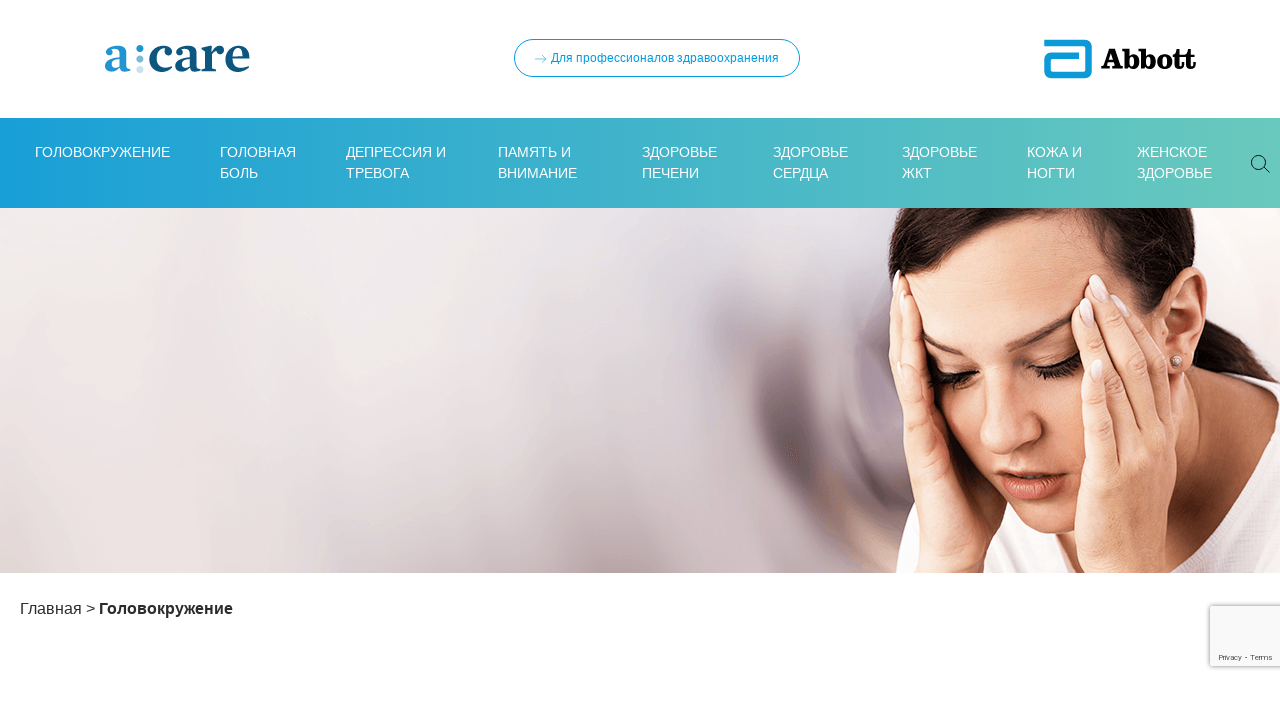

--- FILE ---
content_type: text/html; charset=UTF-8
request_url: https://www.acare.ru/golovokruzhenie-stati/
body_size: 50594
content:
<!doctype html>
<html lang="ru-RU">
<head>
	
		<!-- Yandex.Metrika counter -->
	<script type="text/javascript">
		(function(m, e, t, r, i, k, a) {
			m[i] = m[i] || function() {
				(m[i].a = m[i].a || []).push(arguments)
			};
			m[i].l = 1 * new Date();
			for (var j = 0; j < document.scripts.length; j++) {
				if (document.scripts[j].src === r) {
					return;
				}
			}
			k = e.createElement(t), a = e.getElementsByTagName(t)[0], k.async = 1, k.src = r, a.parentNode.insertBefore(
				k, a)
		})
		(window, document, "script", "https://mc.yandex.ru/metrika/tag.js", "ym");

		ym(57123214, "init", {
			clickmap: true,
			trackLinks: true,
			accurateTrackBounce: true,
			webvisor: true
		});
	</script>
	<!-- /Yandex.Metrika counter -->
	
	<meta charset="utf-8">
	<meta http-equiv="x-ua-compatible" content="ie=edge"><script type="text/javascript">(window.NREUM||(NREUM={})).init={privacy:{cookies_enabled:true},ajax:{deny_list:["bam.nr-data.net"]},feature_flags:["soft_nav"],distributed_tracing:{enabled:true}};(window.NREUM||(NREUM={})).loader_config={agentID:"1120150491",accountID:"3779240",trustKey:"66686",xpid:"VwEAWFRXCBABVFNRBwYDVFMF",licenseKey:"NRJS-e2ae67615c36252ebf0",applicationID:"1023074274",browserID:"1120150491"};;/*! For license information please see nr-loader-spa-1.308.0.min.js.LICENSE.txt */
(()=>{var e,t,r={384:(e,t,r)=>{"use strict";r.d(t,{NT:()=>a,US:()=>u,Zm:()=>o,bQ:()=>d,dV:()=>c,pV:()=>l});var n=r(6154),i=r(1863),s=r(1910);const a={beacon:"bam.nr-data.net",errorBeacon:"bam.nr-data.net"};function o(){return n.gm.NREUM||(n.gm.NREUM={}),void 0===n.gm.newrelic&&(n.gm.newrelic=n.gm.NREUM),n.gm.NREUM}function c(){let e=o();return e.o||(e.o={ST:n.gm.setTimeout,SI:n.gm.setImmediate||n.gm.setInterval,CT:n.gm.clearTimeout,XHR:n.gm.XMLHttpRequest,REQ:n.gm.Request,EV:n.gm.Event,PR:n.gm.Promise,MO:n.gm.MutationObserver,FETCH:n.gm.fetch,WS:n.gm.WebSocket},(0,s.i)(...Object.values(e.o))),e}function d(e,t){let r=o();r.initializedAgents??={},t.initializedAt={ms:(0,i.t)(),date:new Date},r.initializedAgents[e]=t}function u(e,t){o()[e]=t}function l(){return function(){let e=o();const t=e.info||{};e.info={beacon:a.beacon,errorBeacon:a.errorBeacon,...t}}(),function(){let e=o();const t=e.init||{};e.init={...t}}(),c(),function(){let e=o();const t=e.loader_config||{};e.loader_config={...t}}(),o()}},782:(e,t,r)=>{"use strict";r.d(t,{T:()=>n});const n=r(860).K7.pageViewTiming},860:(e,t,r)=>{"use strict";r.d(t,{$J:()=>u,K7:()=>c,P3:()=>d,XX:()=>i,Yy:()=>o,df:()=>s,qY:()=>n,v4:()=>a});const n="events",i="jserrors",s="browser/blobs",a="rum",o="browser/logs",c={ajax:"ajax",genericEvents:"generic_events",jserrors:i,logging:"logging",metrics:"metrics",pageAction:"page_action",pageViewEvent:"page_view_event",pageViewTiming:"page_view_timing",sessionReplay:"session_replay",sessionTrace:"session_trace",softNav:"soft_navigations",spa:"spa"},d={[c.pageViewEvent]:1,[c.pageViewTiming]:2,[c.metrics]:3,[c.jserrors]:4,[c.spa]:5,[c.ajax]:6,[c.sessionTrace]:7,[c.softNav]:8,[c.sessionReplay]:9,[c.logging]:10,[c.genericEvents]:11},u={[c.pageViewEvent]:a,[c.pageViewTiming]:n,[c.ajax]:n,[c.spa]:n,[c.softNav]:n,[c.metrics]:i,[c.jserrors]:i,[c.sessionTrace]:s,[c.sessionReplay]:s,[c.logging]:o,[c.genericEvents]:"ins"}},944:(e,t,r)=>{"use strict";r.d(t,{R:()=>i});var n=r(3241);function i(e,t){"function"==typeof console.debug&&(console.debug("New Relic Warning: https://github.com/newrelic/newrelic-browser-agent/blob/main/docs/warning-codes.md#".concat(e),t),(0,n.W)({agentIdentifier:null,drained:null,type:"data",name:"warn",feature:"warn",data:{code:e,secondary:t}}))}},993:(e,t,r)=>{"use strict";r.d(t,{A$:()=>s,ET:()=>a,TZ:()=>o,p_:()=>i});var n=r(860);const i={ERROR:"ERROR",WARN:"WARN",INFO:"INFO",DEBUG:"DEBUG",TRACE:"TRACE"},s={OFF:0,ERROR:1,WARN:2,INFO:3,DEBUG:4,TRACE:5},a="log",o=n.K7.logging},1541:(e,t,r)=>{"use strict";r.d(t,{U:()=>i,f:()=>n});const n={MFE:"MFE",BA:"BA"};function i(e,t){if(2!==t?.harvestEndpointVersion)return{};const r=t.agentRef.runtime.appMetadata.agents[0].entityGuid;return e?{"source.id":e.id,"source.name":e.name,"source.type":e.type,"parent.id":e.parent?.id||r,"parent.type":e.parent?.type||n.BA}:{"entity.guid":r,appId:t.agentRef.info.applicationID}}},1687:(e,t,r)=>{"use strict";r.d(t,{Ak:()=>d,Ze:()=>h,x3:()=>u});var n=r(3241),i=r(7836),s=r(3606),a=r(860),o=r(2646);const c={};function d(e,t){const r={staged:!1,priority:a.P3[t]||0};l(e),c[e].get(t)||c[e].set(t,r)}function u(e,t){e&&c[e]&&(c[e].get(t)&&c[e].delete(t),p(e,t,!1),c[e].size&&f(e))}function l(e){if(!e)throw new Error("agentIdentifier required");c[e]||(c[e]=new Map)}function h(e="",t="feature",r=!1){if(l(e),!e||!c[e].get(t)||r)return p(e,t);c[e].get(t).staged=!0,f(e)}function f(e){const t=Array.from(c[e]);t.every(([e,t])=>t.staged)&&(t.sort((e,t)=>e[1].priority-t[1].priority),t.forEach(([t])=>{c[e].delete(t),p(e,t)}))}function p(e,t,r=!0){const a=e?i.ee.get(e):i.ee,c=s.i.handlers;if(!a.aborted&&a.backlog&&c){if((0,n.W)({agentIdentifier:e,type:"lifecycle",name:"drain",feature:t}),r){const e=a.backlog[t],r=c[t];if(r){for(let t=0;e&&t<e.length;++t)g(e[t],r);Object.entries(r).forEach(([e,t])=>{Object.values(t||{}).forEach(t=>{t[0]?.on&&t[0]?.context()instanceof o.y&&t[0].on(e,t[1])})})}}a.isolatedBacklog||delete c[t],a.backlog[t]=null,a.emit("drain-"+t,[])}}function g(e,t){var r=e[1];Object.values(t[r]||{}).forEach(t=>{var r=e[0];if(t[0]===r){var n=t[1],i=e[3],s=e[2];n.apply(i,s)}})}},1738:(e,t,r)=>{"use strict";r.d(t,{U:()=>f,Y:()=>h});var n=r(3241),i=r(9908),s=r(1863),a=r(944),o=r(5701),c=r(3969),d=r(8362),u=r(860),l=r(4261);function h(e,t,r,s){const h=s||r;!h||h[e]&&h[e]!==d.d.prototype[e]||(h[e]=function(){(0,i.p)(c.xV,["API/"+e+"/called"],void 0,u.K7.metrics,r.ee),(0,n.W)({agentIdentifier:r.agentIdentifier,drained:!!o.B?.[r.agentIdentifier],type:"data",name:"api",feature:l.Pl+e,data:{}});try{return t.apply(this,arguments)}catch(e){(0,a.R)(23,e)}})}function f(e,t,r,n,a){const o=e.info;null===r?delete o.jsAttributes[t]:o.jsAttributes[t]=r,(a||null===r)&&(0,i.p)(l.Pl+n,[(0,s.t)(),t,r],void 0,"session",e.ee)}},1741:(e,t,r)=>{"use strict";r.d(t,{W:()=>s});var n=r(944),i=r(4261);class s{#e(e,...t){if(this[e]!==s.prototype[e])return this[e](...t);(0,n.R)(35,e)}addPageAction(e,t){return this.#e(i.hG,e,t)}register(e){return this.#e(i.eY,e)}recordCustomEvent(e,t){return this.#e(i.fF,e,t)}setPageViewName(e,t){return this.#e(i.Fw,e,t)}setCustomAttribute(e,t,r){return this.#e(i.cD,e,t,r)}noticeError(e,t){return this.#e(i.o5,e,t)}setUserId(e,t=!1){return this.#e(i.Dl,e,t)}setApplicationVersion(e){return this.#e(i.nb,e)}setErrorHandler(e){return this.#e(i.bt,e)}addRelease(e,t){return this.#e(i.k6,e,t)}log(e,t){return this.#e(i.$9,e,t)}start(){return this.#e(i.d3)}finished(e){return this.#e(i.BL,e)}recordReplay(){return this.#e(i.CH)}pauseReplay(){return this.#e(i.Tb)}addToTrace(e){return this.#e(i.U2,e)}setCurrentRouteName(e){return this.#e(i.PA,e)}interaction(e){return this.#e(i.dT,e)}wrapLogger(e,t,r){return this.#e(i.Wb,e,t,r)}measure(e,t){return this.#e(i.V1,e,t)}consent(e){return this.#e(i.Pv,e)}}},1863:(e,t,r)=>{"use strict";function n(){return Math.floor(performance.now())}r.d(t,{t:()=>n})},1910:(e,t,r)=>{"use strict";r.d(t,{i:()=>s});var n=r(944);const i=new Map;function s(...e){return e.every(e=>{if(i.has(e))return i.get(e);const t="function"==typeof e?e.toString():"",r=t.includes("[native code]"),s=t.includes("nrWrapper");return r||s||(0,n.R)(64,e?.name||t),i.set(e,r),r})}},2555:(e,t,r)=>{"use strict";r.d(t,{D:()=>o,f:()=>a});var n=r(384),i=r(8122);const s={beacon:n.NT.beacon,errorBeacon:n.NT.errorBeacon,licenseKey:void 0,applicationID:void 0,sa:void 0,queueTime:void 0,applicationTime:void 0,ttGuid:void 0,user:void 0,account:void 0,product:void 0,extra:void 0,jsAttributes:{},userAttributes:void 0,atts:void 0,transactionName:void 0,tNamePlain:void 0};function a(e){try{return!!e.licenseKey&&!!e.errorBeacon&&!!e.applicationID}catch(e){return!1}}const o=e=>(0,i.a)(e,s)},2614:(e,t,r)=>{"use strict";r.d(t,{BB:()=>a,H3:()=>n,g:()=>d,iL:()=>c,tS:()=>o,uh:()=>i,wk:()=>s});const n="NRBA",i="SESSION",s=144e5,a=18e5,o={STARTED:"session-started",PAUSE:"session-pause",RESET:"session-reset",RESUME:"session-resume",UPDATE:"session-update"},c={SAME_TAB:"same-tab",CROSS_TAB:"cross-tab"},d={OFF:0,FULL:1,ERROR:2}},2646:(e,t,r)=>{"use strict";r.d(t,{y:()=>n});class n{constructor(e){this.contextId=e}}},2843:(e,t,r)=>{"use strict";r.d(t,{G:()=>s,u:()=>i});var n=r(3878);function i(e,t=!1,r,i){(0,n.DD)("visibilitychange",function(){if(t)return void("hidden"===document.visibilityState&&e());e(document.visibilityState)},r,i)}function s(e,t,r){(0,n.sp)("pagehide",e,t,r)}},3241:(e,t,r)=>{"use strict";r.d(t,{W:()=>s});var n=r(6154);const i="newrelic";function s(e={}){try{n.gm.dispatchEvent(new CustomEvent(i,{detail:e}))}catch(e){}}},3304:(e,t,r)=>{"use strict";r.d(t,{A:()=>s});var n=r(7836);const i=()=>{const e=new WeakSet;return(t,r)=>{if("object"==typeof r&&null!==r){if(e.has(r))return;e.add(r)}return r}};function s(e){try{return JSON.stringify(e,i())??""}catch(e){try{n.ee.emit("internal-error",[e])}catch(e){}return""}}},3333:(e,t,r)=>{"use strict";r.d(t,{$v:()=>u,TZ:()=>n,Xh:()=>c,Zp:()=>i,kd:()=>d,mq:()=>o,nf:()=>a,qN:()=>s});const n=r(860).K7.genericEvents,i=["auxclick","click","copy","keydown","paste","scrollend"],s=["focus","blur"],a=4,o=1e3,c=2e3,d=["PageAction","UserAction","BrowserPerformance"],u={RESOURCES:"experimental.resources",REGISTER:"register"}},3434:(e,t,r)=>{"use strict";r.d(t,{Jt:()=>s,YM:()=>d});var n=r(7836),i=r(5607);const s="nr@original:".concat(i.W),a=50;var o=Object.prototype.hasOwnProperty,c=!1;function d(e,t){return e||(e=n.ee),r.inPlace=function(e,t,n,i,s){n||(n="");const a="-"===n.charAt(0);for(let o=0;o<t.length;o++){const c=t[o],d=e[c];l(d)||(e[c]=r(d,a?c+n:n,i,c,s))}},r.flag=s,r;function r(t,r,n,c,d){return l(t)?t:(r||(r=""),nrWrapper[s]=t,function(e,t,r){if(Object.defineProperty&&Object.keys)try{return Object.keys(e).forEach(function(r){Object.defineProperty(t,r,{get:function(){return e[r]},set:function(t){return e[r]=t,t}})}),t}catch(e){u([e],r)}for(var n in e)o.call(e,n)&&(t[n]=e[n])}(t,nrWrapper,e),nrWrapper);function nrWrapper(){var s,o,l,h;let f;try{o=this,s=[...arguments],l="function"==typeof n?n(s,o):n||{}}catch(t){u([t,"",[s,o,c],l],e)}i(r+"start",[s,o,c],l,d);const p=performance.now();let g;try{return h=t.apply(o,s),g=performance.now(),h}catch(e){throw g=performance.now(),i(r+"err",[s,o,e],l,d),f=e,f}finally{const e=g-p,t={start:p,end:g,duration:e,isLongTask:e>=a,methodName:c,thrownError:f};t.isLongTask&&i("long-task",[t,o],l,d),i(r+"end",[s,o,h],l,d)}}}function i(r,n,i,s){if(!c||t){var a=c;c=!0;try{e.emit(r,n,i,t,s)}catch(t){u([t,r,n,i],e)}c=a}}}function u(e,t){t||(t=n.ee);try{t.emit("internal-error",e)}catch(e){}}function l(e){return!(e&&"function"==typeof e&&e.apply&&!e[s])}},3606:(e,t,r)=>{"use strict";r.d(t,{i:()=>s});var n=r(9908);s.on=a;var i=s.handlers={};function s(e,t,r,s){a(s||n.d,i,e,t,r)}function a(e,t,r,i,s){s||(s="feature"),e||(e=n.d);var a=t[s]=t[s]||{};(a[r]=a[r]||[]).push([e,i])}},3738:(e,t,r)=>{"use strict";r.d(t,{He:()=>i,Kp:()=>o,Lc:()=>d,Rz:()=>u,TZ:()=>n,bD:()=>s,d3:()=>a,jx:()=>l,sl:()=>h,uP:()=>c});const n=r(860).K7.sessionTrace,i="bstResource",s="resource",a="-start",o="-end",c="fn"+a,d="fn"+o,u="pushState",l=1e3,h=3e4},3785:(e,t,r)=>{"use strict";r.d(t,{R:()=>c,b:()=>d});var n=r(9908),i=r(1863),s=r(860),a=r(3969),o=r(993);function c(e,t,r={},c=o.p_.INFO,d=!0,u,l=(0,i.t)()){(0,n.p)(a.xV,["API/logging/".concat(c.toLowerCase(),"/called")],void 0,s.K7.metrics,e),(0,n.p)(o.ET,[l,t,r,c,d,u],void 0,s.K7.logging,e)}function d(e){return"string"==typeof e&&Object.values(o.p_).some(t=>t===e.toUpperCase().trim())}},3878:(e,t,r)=>{"use strict";function n(e,t){return{capture:e,passive:!1,signal:t}}function i(e,t,r=!1,i){window.addEventListener(e,t,n(r,i))}function s(e,t,r=!1,i){document.addEventListener(e,t,n(r,i))}r.d(t,{DD:()=>s,jT:()=>n,sp:()=>i})},3962:(e,t,r)=>{"use strict";r.d(t,{AM:()=>a,O2:()=>l,OV:()=>s,Qu:()=>h,TZ:()=>c,ih:()=>f,pP:()=>o,t1:()=>u,tC:()=>i,wD:()=>d});var n=r(860);const i=["click","keydown","submit"],s="popstate",a="api",o="initialPageLoad",c=n.K7.softNav,d=5e3,u=500,l={INITIAL_PAGE_LOAD:"",ROUTE_CHANGE:1,UNSPECIFIED:2},h={INTERACTION:1,AJAX:2,CUSTOM_END:3,CUSTOM_TRACER:4},f={IP:"in progress",PF:"pending finish",FIN:"finished",CAN:"cancelled"}},3969:(e,t,r)=>{"use strict";r.d(t,{TZ:()=>n,XG:()=>o,rs:()=>i,xV:()=>a,z_:()=>s});const n=r(860).K7.metrics,i="sm",s="cm",a="storeSupportabilityMetrics",o="storeEventMetrics"},4234:(e,t,r)=>{"use strict";r.d(t,{W:()=>s});var n=r(7836),i=r(1687);class s{constructor(e,t){this.agentIdentifier=e,this.ee=n.ee.get(e),this.featureName=t,this.blocked=!1}deregisterDrain(){(0,i.x3)(this.agentIdentifier,this.featureName)}}},4261:(e,t,r)=>{"use strict";r.d(t,{$9:()=>u,BL:()=>c,CH:()=>p,Dl:()=>R,Fw:()=>w,PA:()=>v,Pl:()=>n,Pv:()=>A,Tb:()=>h,U2:()=>a,V1:()=>E,Wb:()=>T,bt:()=>y,cD:()=>b,d3:()=>x,dT:()=>d,eY:()=>g,fF:()=>f,hG:()=>s,hw:()=>i,k6:()=>o,nb:()=>m,o5:()=>l});const n="api-",i=n+"ixn-",s="addPageAction",a="addToTrace",o="addRelease",c="finished",d="interaction",u="log",l="noticeError",h="pauseReplay",f="recordCustomEvent",p="recordReplay",g="register",m="setApplicationVersion",v="setCurrentRouteName",b="setCustomAttribute",y="setErrorHandler",w="setPageViewName",R="setUserId",x="start",T="wrapLogger",E="measure",A="consent"},5205:(e,t,r)=>{"use strict";r.d(t,{j:()=>S});var n=r(384),i=r(1741);var s=r(2555),a=r(3333);const o=e=>{if(!e||"string"!=typeof e)return!1;try{document.createDocumentFragment().querySelector(e)}catch{return!1}return!0};var c=r(2614),d=r(944),u=r(8122);const l="[data-nr-mask]",h=e=>(0,u.a)(e,(()=>{const e={feature_flags:[],experimental:{allow_registered_children:!1,resources:!1},mask_selector:"*",block_selector:"[data-nr-block]",mask_input_options:{color:!1,date:!1,"datetime-local":!1,email:!1,month:!1,number:!1,range:!1,search:!1,tel:!1,text:!1,time:!1,url:!1,week:!1,textarea:!1,select:!1,password:!0}};return{ajax:{deny_list:void 0,block_internal:!0,enabled:!0,autoStart:!0},api:{get allow_registered_children(){return e.feature_flags.includes(a.$v.REGISTER)||e.experimental.allow_registered_children},set allow_registered_children(t){e.experimental.allow_registered_children=t},duplicate_registered_data:!1},browser_consent_mode:{enabled:!1},distributed_tracing:{enabled:void 0,exclude_newrelic_header:void 0,cors_use_newrelic_header:void 0,cors_use_tracecontext_headers:void 0,allowed_origins:void 0},get feature_flags(){return e.feature_flags},set feature_flags(t){e.feature_flags=t},generic_events:{enabled:!0,autoStart:!0},harvest:{interval:30},jserrors:{enabled:!0,autoStart:!0},logging:{enabled:!0,autoStart:!0},metrics:{enabled:!0,autoStart:!0},obfuscate:void 0,page_action:{enabled:!0},page_view_event:{enabled:!0,autoStart:!0},page_view_timing:{enabled:!0,autoStart:!0},performance:{capture_marks:!1,capture_measures:!1,capture_detail:!0,resources:{get enabled(){return e.feature_flags.includes(a.$v.RESOURCES)||e.experimental.resources},set enabled(t){e.experimental.resources=t},asset_types:[],first_party_domains:[],ignore_newrelic:!0}},privacy:{cookies_enabled:!0},proxy:{assets:void 0,beacon:void 0},session:{expiresMs:c.wk,inactiveMs:c.BB},session_replay:{autoStart:!0,enabled:!1,preload:!1,sampling_rate:10,error_sampling_rate:100,collect_fonts:!1,inline_images:!1,fix_stylesheets:!0,mask_all_inputs:!0,get mask_text_selector(){return e.mask_selector},set mask_text_selector(t){o(t)?e.mask_selector="".concat(t,",").concat(l):""===t||null===t?e.mask_selector=l:(0,d.R)(5,t)},get block_class(){return"nr-block"},get ignore_class(){return"nr-ignore"},get mask_text_class(){return"nr-mask"},get block_selector(){return e.block_selector},set block_selector(t){o(t)?e.block_selector+=",".concat(t):""!==t&&(0,d.R)(6,t)},get mask_input_options(){return e.mask_input_options},set mask_input_options(t){t&&"object"==typeof t?e.mask_input_options={...t,password:!0}:(0,d.R)(7,t)}},session_trace:{enabled:!0,autoStart:!0},soft_navigations:{enabled:!0,autoStart:!0},spa:{enabled:!0,autoStart:!0},ssl:void 0,user_actions:{enabled:!0,elementAttributes:["id","className","tagName","type"]}}})());var f=r(6154),p=r(9324);let g=0;const m={buildEnv:p.F3,distMethod:p.Xs,version:p.xv,originTime:f.WN},v={consented:!1},b={appMetadata:{},get consented(){return this.session?.state?.consent||v.consented},set consented(e){v.consented=e},customTransaction:void 0,denyList:void 0,disabled:!1,harvester:void 0,isolatedBacklog:!1,isRecording:!1,loaderType:void 0,maxBytes:3e4,obfuscator:void 0,onerror:void 0,ptid:void 0,releaseIds:{},session:void 0,timeKeeper:void 0,registeredEntities:[],jsAttributesMetadata:{bytes:0},get harvestCount(){return++g}},y=e=>{const t=(0,u.a)(e,b),r=Object.keys(m).reduce((e,t)=>(e[t]={value:m[t],writable:!1,configurable:!0,enumerable:!0},e),{});return Object.defineProperties(t,r)};var w=r(5701);const R=e=>{const t=e.startsWith("http");e+="/",r.p=t?e:"https://"+e};var x=r(7836),T=r(3241);const E={accountID:void 0,trustKey:void 0,agentID:void 0,licenseKey:void 0,applicationID:void 0,xpid:void 0},A=e=>(0,u.a)(e,E),_=new Set;function S(e,t={},r,a){let{init:o,info:c,loader_config:d,runtime:u={},exposed:l=!0}=t;if(!c){const e=(0,n.pV)();o=e.init,c=e.info,d=e.loader_config}e.init=h(o||{}),e.loader_config=A(d||{}),c.jsAttributes??={},f.bv&&(c.jsAttributes.isWorker=!0),e.info=(0,s.D)(c);const p=e.init,g=[c.beacon,c.errorBeacon];_.has(e.agentIdentifier)||(p.proxy.assets&&(R(p.proxy.assets),g.push(p.proxy.assets)),p.proxy.beacon&&g.push(p.proxy.beacon),e.beacons=[...g],function(e){const t=(0,n.pV)();Object.getOwnPropertyNames(i.W.prototype).forEach(r=>{const n=i.W.prototype[r];if("function"!=typeof n||"constructor"===n)return;let s=t[r];e[r]&&!1!==e.exposed&&"micro-agent"!==e.runtime?.loaderType&&(t[r]=(...t)=>{const n=e[r](...t);return s?s(...t):n})})}(e),(0,n.US)("activatedFeatures",w.B)),u.denyList=[...p.ajax.deny_list||[],...p.ajax.block_internal?g:[]],u.ptid=e.agentIdentifier,u.loaderType=r,e.runtime=y(u),_.has(e.agentIdentifier)||(e.ee=x.ee.get(e.agentIdentifier),e.exposed=l,(0,T.W)({agentIdentifier:e.agentIdentifier,drained:!!w.B?.[e.agentIdentifier],type:"lifecycle",name:"initialize",feature:void 0,data:e.config})),_.add(e.agentIdentifier)}},5270:(e,t,r)=>{"use strict";r.d(t,{Aw:()=>a,SR:()=>s,rF:()=>o});var n=r(384),i=r(7767);function s(e){return!!(0,n.dV)().o.MO&&(0,i.V)(e)&&!0===e?.session_trace.enabled}function a(e){return!0===e?.session_replay.preload&&s(e)}function o(e,t){try{if("string"==typeof t?.type){if("password"===t.type.toLowerCase())return"*".repeat(e?.length||0);if(void 0!==t?.dataset?.nrUnmask||t?.classList?.contains("nr-unmask"))return e}}catch(e){}return"string"==typeof e?e.replace(/[\S]/g,"*"):"*".repeat(e?.length||0)}},5289:(e,t,r)=>{"use strict";r.d(t,{GG:()=>a,Qr:()=>c,sB:()=>o});var n=r(3878),i=r(6389);function s(){return"undefined"==typeof document||"complete"===document.readyState}function a(e,t){if(s())return e();const r=(0,i.J)(e),a=setInterval(()=>{s()&&(clearInterval(a),r())},500);(0,n.sp)("load",r,t)}function o(e){if(s())return e();(0,n.DD)("DOMContentLoaded",e)}function c(e){if(s())return e();(0,n.sp)("popstate",e)}},5607:(e,t,r)=>{"use strict";r.d(t,{W:()=>n});const n=(0,r(9566).bz)()},5701:(e,t,r)=>{"use strict";r.d(t,{B:()=>s,t:()=>a});var n=r(3241);const i=new Set,s={};function a(e,t){const r=t.agentIdentifier;s[r]??={},e&&"object"==typeof e&&(i.has(r)||(t.ee.emit("rumresp",[e]),s[r]=e,i.add(r),(0,n.W)({agentIdentifier:r,loaded:!0,drained:!0,type:"lifecycle",name:"load",feature:void 0,data:e})))}},6154:(e,t,r)=>{"use strict";r.d(t,{OF:()=>d,RI:()=>i,WN:()=>h,bv:()=>s,eN:()=>f,gm:()=>a,lR:()=>l,m:()=>c,mw:()=>o,sb:()=>u});var n=r(1863);const i="undefined"!=typeof window&&!!window.document,s="undefined"!=typeof WorkerGlobalScope&&("undefined"!=typeof self&&self instanceof WorkerGlobalScope&&self.navigator instanceof WorkerNavigator||"undefined"!=typeof globalThis&&globalThis instanceof WorkerGlobalScope&&globalThis.navigator instanceof WorkerNavigator),a=i?window:"undefined"!=typeof WorkerGlobalScope&&("undefined"!=typeof self&&self instanceof WorkerGlobalScope&&self||"undefined"!=typeof globalThis&&globalThis instanceof WorkerGlobalScope&&globalThis),o=Boolean("hidden"===a?.document?.visibilityState),c=""+a?.location,d=/iPad|iPhone|iPod/.test(a.navigator?.userAgent),u=d&&"undefined"==typeof SharedWorker,l=(()=>{const e=a.navigator?.userAgent?.match(/Firefox[/\s](\d+\.\d+)/);return Array.isArray(e)&&e.length>=2?+e[1]:0})(),h=Date.now()-(0,n.t)(),f=()=>"undefined"!=typeof PerformanceNavigationTiming&&a?.performance?.getEntriesByType("navigation")?.[0]?.responseStart},6344:(e,t,r)=>{"use strict";r.d(t,{BB:()=>u,Qb:()=>l,TZ:()=>i,Ug:()=>a,Vh:()=>s,_s:()=>o,bc:()=>d,yP:()=>c});var n=r(2614);const i=r(860).K7.sessionReplay,s="errorDuringReplay",a=.12,o={DomContentLoaded:0,Load:1,FullSnapshot:2,IncrementalSnapshot:3,Meta:4,Custom:5},c={[n.g.ERROR]:15e3,[n.g.FULL]:3e5,[n.g.OFF]:0},d={RESET:{message:"Session was reset",sm:"Reset"},IMPORT:{message:"Recorder failed to import",sm:"Import"},TOO_MANY:{message:"429: Too Many Requests",sm:"Too-Many"},TOO_BIG:{message:"Payload was too large",sm:"Too-Big"},CROSS_TAB:{message:"Session Entity was set to OFF on another tab",sm:"Cross-Tab"},ENTITLEMENTS:{message:"Session Replay is not allowed and will not be started",sm:"Entitlement"}},u=5e3,l={API:"api",RESUME:"resume",SWITCH_TO_FULL:"switchToFull",INITIALIZE:"initialize",PRELOAD:"preload"}},6389:(e,t,r)=>{"use strict";function n(e,t=500,r={}){const n=r?.leading||!1;let i;return(...r)=>{n&&void 0===i&&(e.apply(this,r),i=setTimeout(()=>{i=clearTimeout(i)},t)),n||(clearTimeout(i),i=setTimeout(()=>{e.apply(this,r)},t))}}function i(e){let t=!1;return(...r)=>{t||(t=!0,e.apply(this,r))}}r.d(t,{J:()=>i,s:()=>n})},6630:(e,t,r)=>{"use strict";r.d(t,{T:()=>n});const n=r(860).K7.pageViewEvent},6774:(e,t,r)=>{"use strict";r.d(t,{T:()=>n});const n=r(860).K7.jserrors},7295:(e,t,r)=>{"use strict";r.d(t,{Xv:()=>a,gX:()=>i,iW:()=>s});var n=[];function i(e){if(!e||s(e))return!1;if(0===n.length)return!0;if("*"===n[0].hostname)return!1;for(var t=0;t<n.length;t++){var r=n[t];if(r.hostname.test(e.hostname)&&r.pathname.test(e.pathname))return!1}return!0}function s(e){return void 0===e.hostname}function a(e){if(n=[],e&&e.length)for(var t=0;t<e.length;t++){let r=e[t];if(!r)continue;if("*"===r)return void(n=[{hostname:"*"}]);0===r.indexOf("http://")?r=r.substring(7):0===r.indexOf("https://")&&(r=r.substring(8));const i=r.indexOf("/");let s,a;i>0?(s=r.substring(0,i),a=r.substring(i)):(s=r,a="*");let[c]=s.split(":");n.push({hostname:o(c),pathname:o(a,!0)})}}function o(e,t=!1){const r=e.replace(/[.+?^${}()|[\]\\]/g,e=>"\\"+e).replace(/\*/g,".*?");return new RegExp((t?"^":"")+r+"$")}},7485:(e,t,r)=>{"use strict";r.d(t,{D:()=>i});var n=r(6154);function i(e){if(0===(e||"").indexOf("data:"))return{protocol:"data"};try{const t=new URL(e,location.href),r={port:t.port,hostname:t.hostname,pathname:t.pathname,search:t.search,protocol:t.protocol.slice(0,t.protocol.indexOf(":")),sameOrigin:t.protocol===n.gm?.location?.protocol&&t.host===n.gm?.location?.host};return r.port&&""!==r.port||("http:"===t.protocol&&(r.port="80"),"https:"===t.protocol&&(r.port="443")),r.pathname&&""!==r.pathname?r.pathname.startsWith("/")||(r.pathname="/".concat(r.pathname)):r.pathname="/",r}catch(e){return{}}}},7699:(e,t,r)=>{"use strict";r.d(t,{It:()=>s,KC:()=>o,No:()=>i,qh:()=>a});var n=r(860);const i=16e3,s=1e6,a="SESSION_ERROR",o={[n.K7.logging]:!0,[n.K7.genericEvents]:!1,[n.K7.jserrors]:!1,[n.K7.ajax]:!1}},7767:(e,t,r)=>{"use strict";r.d(t,{V:()=>i});var n=r(6154);const i=e=>n.RI&&!0===e?.privacy.cookies_enabled},7836:(e,t,r)=>{"use strict";r.d(t,{P:()=>o,ee:()=>c});var n=r(384),i=r(8990),s=r(2646),a=r(5607);const o="nr@context:".concat(a.W),c=function e(t,r){var n={},a={},u={},l=!1;try{l=16===r.length&&d.initializedAgents?.[r]?.runtime.isolatedBacklog}catch(e){}var h={on:p,addEventListener:p,removeEventListener:function(e,t){var r=n[e];if(!r)return;for(var i=0;i<r.length;i++)r[i]===t&&r.splice(i,1)},emit:function(e,r,n,i,s){!1!==s&&(s=!0);if(c.aborted&&!i)return;t&&s&&t.emit(e,r,n);var o=f(n);g(e).forEach(e=>{e.apply(o,r)});var d=v()[a[e]];d&&d.push([h,e,r,o]);return o},get:m,listeners:g,context:f,buffer:function(e,t){const r=v();if(t=t||"feature",h.aborted)return;Object.entries(e||{}).forEach(([e,n])=>{a[n]=t,t in r||(r[t]=[])})},abort:function(){h._aborted=!0,Object.keys(h.backlog).forEach(e=>{delete h.backlog[e]})},isBuffering:function(e){return!!v()[a[e]]},debugId:r,backlog:l?{}:t&&"object"==typeof t.backlog?t.backlog:{},isolatedBacklog:l};return Object.defineProperty(h,"aborted",{get:()=>{let e=h._aborted||!1;return e||(t&&(e=t.aborted),e)}}),h;function f(e){return e&&e instanceof s.y?e:e?(0,i.I)(e,o,()=>new s.y(o)):new s.y(o)}function p(e,t){n[e]=g(e).concat(t)}function g(e){return n[e]||[]}function m(t){return u[t]=u[t]||e(h,t)}function v(){return h.backlog}}(void 0,"globalEE"),d=(0,n.Zm)();d.ee||(d.ee=c)},8122:(e,t,r)=>{"use strict";r.d(t,{a:()=>i});var n=r(944);function i(e,t){try{if(!e||"object"!=typeof e)return(0,n.R)(3);if(!t||"object"!=typeof t)return(0,n.R)(4);const r=Object.create(Object.getPrototypeOf(t),Object.getOwnPropertyDescriptors(t)),s=0===Object.keys(r).length?e:r;for(let a in s)if(void 0!==e[a])try{if(null===e[a]){r[a]=null;continue}Array.isArray(e[a])&&Array.isArray(t[a])?r[a]=Array.from(new Set([...e[a],...t[a]])):"object"==typeof e[a]&&"object"==typeof t[a]?r[a]=i(e[a],t[a]):r[a]=e[a]}catch(e){r[a]||(0,n.R)(1,e)}return r}catch(e){(0,n.R)(2,e)}}},8139:(e,t,r)=>{"use strict";r.d(t,{u:()=>h});var n=r(7836),i=r(3434),s=r(8990),a=r(6154);const o={},c=a.gm.XMLHttpRequest,d="addEventListener",u="removeEventListener",l="nr@wrapped:".concat(n.P);function h(e){var t=function(e){return(e||n.ee).get("events")}(e);if(o[t.debugId]++)return t;o[t.debugId]=1;var r=(0,i.YM)(t,!0);function h(e){r.inPlace(e,[d,u],"-",p)}function p(e,t){return e[1]}return"getPrototypeOf"in Object&&(a.RI&&f(document,h),c&&f(c.prototype,h),f(a.gm,h)),t.on(d+"-start",function(e,t){var n=e[1];if(null!==n&&("function"==typeof n||"object"==typeof n)&&"newrelic"!==e[0]){var i=(0,s.I)(n,l,function(){var e={object:function(){if("function"!=typeof n.handleEvent)return;return n.handleEvent.apply(n,arguments)},function:n}[typeof n];return e?r(e,"fn-",null,e.name||"anonymous"):n});this.wrapped=e[1]=i}}),t.on(u+"-start",function(e){e[1]=this.wrapped||e[1]}),t}function f(e,t,...r){let n=e;for(;"object"==typeof n&&!Object.prototype.hasOwnProperty.call(n,d);)n=Object.getPrototypeOf(n);n&&t(n,...r)}},8362:(e,t,r)=>{"use strict";r.d(t,{d:()=>s});var n=r(9566),i=r(1741);class s extends i.W{agentIdentifier=(0,n.LA)(16)}},8374:(e,t,r)=>{r.nc=(()=>{try{return document?.currentScript?.nonce}catch(e){}return""})()},8990:(e,t,r)=>{"use strict";r.d(t,{I:()=>i});var n=Object.prototype.hasOwnProperty;function i(e,t,r){if(n.call(e,t))return e[t];var i=r();if(Object.defineProperty&&Object.keys)try{return Object.defineProperty(e,t,{value:i,writable:!0,enumerable:!1}),i}catch(e){}return e[t]=i,i}},9119:(e,t,r)=>{"use strict";r.d(t,{L:()=>s});var n=/([^?#]*)[^#]*(#[^?]*|$).*/,i=/([^?#]*)().*/;function s(e,t){return e?e.replace(t?n:i,"$1$2"):e}},9300:(e,t,r)=>{"use strict";r.d(t,{T:()=>n});const n=r(860).K7.ajax},9324:(e,t,r)=>{"use strict";r.d(t,{AJ:()=>a,F3:()=>i,Xs:()=>s,Yq:()=>o,xv:()=>n});const n="1.308.0",i="PROD",s="CDN",a="@newrelic/rrweb",o="1.0.1"},9566:(e,t,r)=>{"use strict";r.d(t,{LA:()=>o,ZF:()=>c,bz:()=>a,el:()=>d});var n=r(6154);const i="xxxxxxxx-xxxx-4xxx-yxxx-xxxxxxxxxxxx";function s(e,t){return e?15&e[t]:16*Math.random()|0}function a(){const e=n.gm?.crypto||n.gm?.msCrypto;let t,r=0;return e&&e.getRandomValues&&(t=e.getRandomValues(new Uint8Array(30))),i.split("").map(e=>"x"===e?s(t,r++).toString(16):"y"===e?(3&s()|8).toString(16):e).join("")}function o(e){const t=n.gm?.crypto||n.gm?.msCrypto;let r,i=0;t&&t.getRandomValues&&(r=t.getRandomValues(new Uint8Array(e)));const a=[];for(var o=0;o<e;o++)a.push(s(r,i++).toString(16));return a.join("")}function c(){return o(16)}function d(){return o(32)}},9908:(e,t,r)=>{"use strict";r.d(t,{d:()=>n,p:()=>i});var n=r(7836).ee.get("handle");function i(e,t,r,i,s){s?(s.buffer([e],i),s.emit(e,t,r)):(n.buffer([e],i),n.emit(e,t,r))}}},n={};function i(e){var t=n[e];if(void 0!==t)return t.exports;var s=n[e]={exports:{}};return r[e](s,s.exports,i),s.exports}i.m=r,i.d=(e,t)=>{for(var r in t)i.o(t,r)&&!i.o(e,r)&&Object.defineProperty(e,r,{enumerable:!0,get:t[r]})},i.f={},i.e=e=>Promise.all(Object.keys(i.f).reduce((t,r)=>(i.f[r](e,t),t),[])),i.u=e=>({212:"nr-spa-compressor",249:"nr-spa-recorder",478:"nr-spa"}[e]+"-1.308.0.min.js"),i.o=(e,t)=>Object.prototype.hasOwnProperty.call(e,t),e={},t="NRBA-1.308.0.PROD:",i.l=(r,n,s,a)=>{if(e[r])e[r].push(n);else{var o,c;if(void 0!==s)for(var d=document.getElementsByTagName("script"),u=0;u<d.length;u++){var l=d[u];if(l.getAttribute("src")==r||l.getAttribute("data-webpack")==t+s){o=l;break}}if(!o){c=!0;var h={478:"sha512-RSfSVnmHk59T/uIPbdSE0LPeqcEdF4/+XhfJdBuccH5rYMOEZDhFdtnh6X6nJk7hGpzHd9Ujhsy7lZEz/ORYCQ==",249:"sha512-ehJXhmntm85NSqW4MkhfQqmeKFulra3klDyY0OPDUE+sQ3GokHlPh1pmAzuNy//3j4ac6lzIbmXLvGQBMYmrkg==",212:"sha512-B9h4CR46ndKRgMBcK+j67uSR2RCnJfGefU+A7FrgR/k42ovXy5x/MAVFiSvFxuVeEk/pNLgvYGMp1cBSK/G6Fg=="};(o=document.createElement("script")).charset="utf-8",i.nc&&o.setAttribute("nonce",i.nc),o.setAttribute("data-webpack",t+s),o.src=r,0!==o.src.indexOf(window.location.origin+"/")&&(o.crossOrigin="anonymous"),h[a]&&(o.integrity=h[a])}e[r]=[n];var f=(t,n)=>{o.onerror=o.onload=null,clearTimeout(p);var i=e[r];if(delete e[r],o.parentNode&&o.parentNode.removeChild(o),i&&i.forEach(e=>e(n)),t)return t(n)},p=setTimeout(f.bind(null,void 0,{type:"timeout",target:o}),12e4);o.onerror=f.bind(null,o.onerror),o.onload=f.bind(null,o.onload),c&&document.head.appendChild(o)}},i.r=e=>{"undefined"!=typeof Symbol&&Symbol.toStringTag&&Object.defineProperty(e,Symbol.toStringTag,{value:"Module"}),Object.defineProperty(e,"__esModule",{value:!0})},i.p="https://js-agent.newrelic.com/",(()=>{var e={38:0,788:0};i.f.j=(t,r)=>{var n=i.o(e,t)?e[t]:void 0;if(0!==n)if(n)r.push(n[2]);else{var s=new Promise((r,i)=>n=e[t]=[r,i]);r.push(n[2]=s);var a=i.p+i.u(t),o=new Error;i.l(a,r=>{if(i.o(e,t)&&(0!==(n=e[t])&&(e[t]=void 0),n)){var s=r&&("load"===r.type?"missing":r.type),a=r&&r.target&&r.target.src;o.message="Loading chunk "+t+" failed: ("+s+": "+a+")",o.name="ChunkLoadError",o.type=s,o.request=a,n[1](o)}},"chunk-"+t,t)}};var t=(t,r)=>{var n,s,[a,o,c]=r,d=0;if(a.some(t=>0!==e[t])){for(n in o)i.o(o,n)&&(i.m[n]=o[n]);if(c)c(i)}for(t&&t(r);d<a.length;d++)s=a[d],i.o(e,s)&&e[s]&&e[s][0](),e[s]=0},r=self["webpackChunk:NRBA-1.308.0.PROD"]=self["webpackChunk:NRBA-1.308.0.PROD"]||[];r.forEach(t.bind(null,0)),r.push=t.bind(null,r.push.bind(r))})(),(()=>{"use strict";i(8374);var e=i(8362),t=i(860);const r=Object.values(t.K7);var n=i(5205);var s=i(9908),a=i(1863),o=i(4261),c=i(1738);var d=i(1687),u=i(4234),l=i(5289),h=i(6154),f=i(944),p=i(5270),g=i(7767),m=i(6389),v=i(7699);class b extends u.W{constructor(e,t){super(e.agentIdentifier,t),this.agentRef=e,this.abortHandler=void 0,this.featAggregate=void 0,this.loadedSuccessfully=void 0,this.onAggregateImported=new Promise(e=>{this.loadedSuccessfully=e}),this.deferred=Promise.resolve(),!1===e.init[this.featureName].autoStart?this.deferred=new Promise((t,r)=>{this.ee.on("manual-start-all",(0,m.J)(()=>{(0,d.Ak)(e.agentIdentifier,this.featureName),t()}))}):(0,d.Ak)(e.agentIdentifier,t)}importAggregator(e,t,r={}){if(this.featAggregate)return;const n=async()=>{let n;await this.deferred;try{if((0,g.V)(e.init)){const{setupAgentSession:t}=await i.e(478).then(i.bind(i,8766));n=t(e)}}catch(e){(0,f.R)(20,e),this.ee.emit("internal-error",[e]),(0,s.p)(v.qh,[e],void 0,this.featureName,this.ee)}try{if(!this.#t(this.featureName,n,e.init))return(0,d.Ze)(this.agentIdentifier,this.featureName),void this.loadedSuccessfully(!1);const{Aggregate:i}=await t();this.featAggregate=new i(e,r),e.runtime.harvester.initializedAggregates.push(this.featAggregate),this.loadedSuccessfully(!0)}catch(e){(0,f.R)(34,e),this.abortHandler?.(),(0,d.Ze)(this.agentIdentifier,this.featureName,!0),this.loadedSuccessfully(!1),this.ee&&this.ee.abort()}};h.RI?(0,l.GG)(()=>n(),!0):n()}#t(e,r,n){if(this.blocked)return!1;switch(e){case t.K7.sessionReplay:return(0,p.SR)(n)&&!!r;case t.K7.sessionTrace:return!!r;default:return!0}}}var y=i(6630),w=i(2614),R=i(3241);class x extends b{static featureName=y.T;constructor(e){var t;super(e,y.T),this.setupInspectionEvents(e.agentIdentifier),t=e,(0,c.Y)(o.Fw,function(e,r){"string"==typeof e&&("/"!==e.charAt(0)&&(e="/"+e),t.runtime.customTransaction=(r||"http://custom.transaction")+e,(0,s.p)(o.Pl+o.Fw,[(0,a.t)()],void 0,void 0,t.ee))},t),this.importAggregator(e,()=>i.e(478).then(i.bind(i,2467)))}setupInspectionEvents(e){const t=(t,r)=>{t&&(0,R.W)({agentIdentifier:e,timeStamp:t.timeStamp,loaded:"complete"===t.target.readyState,type:"window",name:r,data:t.target.location+""})};(0,l.sB)(e=>{t(e,"DOMContentLoaded")}),(0,l.GG)(e=>{t(e,"load")}),(0,l.Qr)(e=>{t(e,"navigate")}),this.ee.on(w.tS.UPDATE,(t,r)=>{(0,R.W)({agentIdentifier:e,type:"lifecycle",name:"session",data:r})})}}var T=i(384);class E extends e.d{constructor(e){var t;(super(),h.gm)?(this.features={},(0,T.bQ)(this.agentIdentifier,this),this.desiredFeatures=new Set(e.features||[]),this.desiredFeatures.add(x),(0,n.j)(this,e,e.loaderType||"agent"),t=this,(0,c.Y)(o.cD,function(e,r,n=!1){if("string"==typeof e){if(["string","number","boolean"].includes(typeof r)||null===r)return(0,c.U)(t,e,r,o.cD,n);(0,f.R)(40,typeof r)}else(0,f.R)(39,typeof e)},t),function(e){(0,c.Y)(o.Dl,function(t,r=!1){if("string"!=typeof t&&null!==t)return void(0,f.R)(41,typeof t);const n=e.info.jsAttributes["enduser.id"];r&&null!=n&&n!==t?(0,s.p)(o.Pl+"setUserIdAndResetSession",[t],void 0,"session",e.ee):(0,c.U)(e,"enduser.id",t,o.Dl,!0)},e)}(this),function(e){(0,c.Y)(o.nb,function(t){if("string"==typeof t||null===t)return(0,c.U)(e,"application.version",t,o.nb,!1);(0,f.R)(42,typeof t)},e)}(this),function(e){(0,c.Y)(o.d3,function(){e.ee.emit("manual-start-all")},e)}(this),function(e){(0,c.Y)(o.Pv,function(t=!0){if("boolean"==typeof t){if((0,s.p)(o.Pl+o.Pv,[t],void 0,"session",e.ee),e.runtime.consented=t,t){const t=e.features.page_view_event;t.onAggregateImported.then(e=>{const r=t.featAggregate;e&&!r.sentRum&&r.sendRum()})}}else(0,f.R)(65,typeof t)},e)}(this),this.run()):(0,f.R)(21)}get config(){return{info:this.info,init:this.init,loader_config:this.loader_config,runtime:this.runtime}}get api(){return this}run(){try{const e=function(e){const t={};return r.forEach(r=>{t[r]=!!e[r]?.enabled}),t}(this.init),n=[...this.desiredFeatures];n.sort((e,r)=>t.P3[e.featureName]-t.P3[r.featureName]),n.forEach(r=>{if(!e[r.featureName]&&r.featureName!==t.K7.pageViewEvent)return;if(r.featureName===t.K7.spa)return void(0,f.R)(67);const n=function(e){switch(e){case t.K7.ajax:return[t.K7.jserrors];case t.K7.sessionTrace:return[t.K7.ajax,t.K7.pageViewEvent];case t.K7.sessionReplay:return[t.K7.sessionTrace];case t.K7.pageViewTiming:return[t.K7.pageViewEvent];default:return[]}}(r.featureName).filter(e=>!(e in this.features));n.length>0&&(0,f.R)(36,{targetFeature:r.featureName,missingDependencies:n}),this.features[r.featureName]=new r(this)})}catch(e){(0,f.R)(22,e);for(const e in this.features)this.features[e].abortHandler?.();const t=(0,T.Zm)();delete t.initializedAgents[this.agentIdentifier]?.features,delete this.sharedAggregator;return t.ee.get(this.agentIdentifier).abort(),!1}}}var A=i(2843),_=i(782);class S extends b{static featureName=_.T;constructor(e){super(e,_.T),h.RI&&((0,A.u)(()=>(0,s.p)("docHidden",[(0,a.t)()],void 0,_.T,this.ee),!0),(0,A.G)(()=>(0,s.p)("winPagehide",[(0,a.t)()],void 0,_.T,this.ee)),this.importAggregator(e,()=>i.e(478).then(i.bind(i,9917))))}}var O=i(3969);class I extends b{static featureName=O.TZ;constructor(e){super(e,O.TZ),h.RI&&document.addEventListener("securitypolicyviolation",e=>{(0,s.p)(O.xV,["Generic/CSPViolation/Detected"],void 0,this.featureName,this.ee)}),this.importAggregator(e,()=>i.e(478).then(i.bind(i,6555)))}}var N=i(6774),P=i(3878),k=i(3304);class D{constructor(e,t,r,n,i){this.name="UncaughtError",this.message="string"==typeof e?e:(0,k.A)(e),this.sourceURL=t,this.line=r,this.column=n,this.__newrelic=i}}function C(e){return M(e)?e:new D(void 0!==e?.message?e.message:e,e?.filename||e?.sourceURL,e?.lineno||e?.line,e?.colno||e?.col,e?.__newrelic,e?.cause)}function j(e){const t="Unhandled Promise Rejection: ";if(!e?.reason)return;if(M(e.reason)){try{e.reason.message.startsWith(t)||(e.reason.message=t+e.reason.message)}catch(e){}return C(e.reason)}const r=C(e.reason);return(r.message||"").startsWith(t)||(r.message=t+r.message),r}function L(e){if(e.error instanceof SyntaxError&&!/:\d+$/.test(e.error.stack?.trim())){const t=new D(e.message,e.filename,e.lineno,e.colno,e.error.__newrelic,e.cause);return t.name=SyntaxError.name,t}return M(e.error)?e.error:C(e)}function M(e){return e instanceof Error&&!!e.stack}function H(e,r,n,i,o=(0,a.t)()){"string"==typeof e&&(e=new Error(e)),(0,s.p)("err",[e,o,!1,r,n.runtime.isRecording,void 0,i],void 0,t.K7.jserrors,n.ee),(0,s.p)("uaErr",[],void 0,t.K7.genericEvents,n.ee)}var B=i(1541),K=i(993),W=i(3785);function U(e,{customAttributes:t={},level:r=K.p_.INFO}={},n,i,s=(0,a.t)()){(0,W.R)(n.ee,e,t,r,!1,i,s)}function F(e,r,n,i,c=(0,a.t)()){(0,s.p)(o.Pl+o.hG,[c,e,r,i],void 0,t.K7.genericEvents,n.ee)}function V(e,r,n,i,c=(0,a.t)()){const{start:d,end:u,customAttributes:l}=r||{},h={customAttributes:l||{}};if("object"!=typeof h.customAttributes||"string"!=typeof e||0===e.length)return void(0,f.R)(57);const p=(e,t)=>null==e?t:"number"==typeof e?e:e instanceof PerformanceMark?e.startTime:Number.NaN;if(h.start=p(d,0),h.end=p(u,c),Number.isNaN(h.start)||Number.isNaN(h.end))(0,f.R)(57);else{if(h.duration=h.end-h.start,!(h.duration<0))return(0,s.p)(o.Pl+o.V1,[h,e,i],void 0,t.K7.genericEvents,n.ee),h;(0,f.R)(58)}}function G(e,r={},n,i,c=(0,a.t)()){(0,s.p)(o.Pl+o.fF,[c,e,r,i],void 0,t.K7.genericEvents,n.ee)}function z(e){(0,c.Y)(o.eY,function(t){return Y(e,t)},e)}function Y(e,r,n){(0,f.R)(54,"newrelic.register"),r||={},r.type=B.f.MFE,r.licenseKey||=e.info.licenseKey,r.blocked=!1,r.parent=n||{},Array.isArray(r.tags)||(r.tags=[]);const i={};r.tags.forEach(e=>{"name"!==e&&"id"!==e&&(i["source.".concat(e)]=!0)}),r.isolated??=!0;let o=()=>{};const c=e.runtime.registeredEntities;if(!r.isolated){const e=c.find(({metadata:{target:{id:e}}})=>e===r.id&&!r.isolated);if(e)return e}const d=e=>{r.blocked=!0,o=e};function u(e){return"string"==typeof e&&!!e.trim()&&e.trim().length<501||"number"==typeof e}e.init.api.allow_registered_children||d((0,m.J)(()=>(0,f.R)(55))),u(r.id)&&u(r.name)||d((0,m.J)(()=>(0,f.R)(48,r)));const l={addPageAction:(t,n={})=>g(F,[t,{...i,...n},e],r),deregister:()=>{d((0,m.J)(()=>(0,f.R)(68)))},log:(t,n={})=>g(U,[t,{...n,customAttributes:{...i,...n.customAttributes||{}}},e],r),measure:(t,n={})=>g(V,[t,{...n,customAttributes:{...i,...n.customAttributes||{}}},e],r),noticeError:(t,n={})=>g(H,[t,{...i,...n},e],r),register:(t={})=>g(Y,[e,t],l.metadata.target),recordCustomEvent:(t,n={})=>g(G,[t,{...i,...n},e],r),setApplicationVersion:e=>p("application.version",e),setCustomAttribute:(e,t)=>p(e,t),setUserId:e=>p("enduser.id",e),metadata:{customAttributes:i,target:r}},h=()=>(r.blocked&&o(),r.blocked);h()||c.push(l);const p=(e,t)=>{h()||(i[e]=t)},g=(r,n,i)=>{if(h())return;const o=(0,a.t)();(0,s.p)(O.xV,["API/register/".concat(r.name,"/called")],void 0,t.K7.metrics,e.ee);try{if(e.init.api.duplicate_registered_data&&"register"!==r.name){let e=n;if(n[1]instanceof Object){const t={"child.id":i.id,"child.type":i.type};e="customAttributes"in n[1]?[n[0],{...n[1],customAttributes:{...n[1].customAttributes,...t}},...n.slice(2)]:[n[0],{...n[1],...t},...n.slice(2)]}r(...e,void 0,o)}return r(...n,i,o)}catch(e){(0,f.R)(50,e)}};return l}class Z extends b{static featureName=N.T;constructor(e){var t;super(e,N.T),t=e,(0,c.Y)(o.o5,(e,r)=>H(e,r,t),t),function(e){(0,c.Y)(o.bt,function(t){e.runtime.onerror=t},e)}(e),function(e){let t=0;(0,c.Y)(o.k6,function(e,r){++t>10||(this.runtime.releaseIds[e.slice(-200)]=(""+r).slice(-200))},e)}(e),z(e);try{this.removeOnAbort=new AbortController}catch(e){}this.ee.on("internal-error",(t,r)=>{this.abortHandler&&(0,s.p)("ierr",[C(t),(0,a.t)(),!0,{},e.runtime.isRecording,r],void 0,this.featureName,this.ee)}),h.gm.addEventListener("unhandledrejection",t=>{this.abortHandler&&(0,s.p)("err",[j(t),(0,a.t)(),!1,{unhandledPromiseRejection:1},e.runtime.isRecording],void 0,this.featureName,this.ee)},(0,P.jT)(!1,this.removeOnAbort?.signal)),h.gm.addEventListener("error",t=>{this.abortHandler&&(0,s.p)("err",[L(t),(0,a.t)(),!1,{},e.runtime.isRecording],void 0,this.featureName,this.ee)},(0,P.jT)(!1,this.removeOnAbort?.signal)),this.abortHandler=this.#r,this.importAggregator(e,()=>i.e(478).then(i.bind(i,2176)))}#r(){this.removeOnAbort?.abort(),this.abortHandler=void 0}}var q=i(8990);let X=1;function J(e){const t=typeof e;return!e||"object"!==t&&"function"!==t?-1:e===h.gm?0:(0,q.I)(e,"nr@id",function(){return X++})}function Q(e){if("string"==typeof e&&e.length)return e.length;if("object"==typeof e){if("undefined"!=typeof ArrayBuffer&&e instanceof ArrayBuffer&&e.byteLength)return e.byteLength;if("undefined"!=typeof Blob&&e instanceof Blob&&e.size)return e.size;if(!("undefined"!=typeof FormData&&e instanceof FormData))try{return(0,k.A)(e).length}catch(e){return}}}var ee=i(8139),te=i(7836),re=i(3434);const ne={},ie=["open","send"];function se(e){var t=e||te.ee;const r=function(e){return(e||te.ee).get("xhr")}(t);if(void 0===h.gm.XMLHttpRequest)return r;if(ne[r.debugId]++)return r;ne[r.debugId]=1,(0,ee.u)(t);var n=(0,re.YM)(r),i=h.gm.XMLHttpRequest,s=h.gm.MutationObserver,a=h.gm.Promise,o=h.gm.setInterval,c="readystatechange",d=["onload","onerror","onabort","onloadstart","onloadend","onprogress","ontimeout"],u=[],l=h.gm.XMLHttpRequest=function(e){const t=new i(e),s=r.context(t);try{r.emit("new-xhr",[t],s),t.addEventListener(c,(a=s,function(){var e=this;e.readyState>3&&!a.resolved&&(a.resolved=!0,r.emit("xhr-resolved",[],e)),n.inPlace(e,d,"fn-",y)}),(0,P.jT)(!1))}catch(e){(0,f.R)(15,e);try{r.emit("internal-error",[e])}catch(e){}}var a;return t};function p(e,t){n.inPlace(t,["onreadystatechange"],"fn-",y)}if(function(e,t){for(var r in e)t[r]=e[r]}(i,l),l.prototype=i.prototype,n.inPlace(l.prototype,ie,"-xhr-",y),r.on("send-xhr-start",function(e,t){p(e,t),function(e){u.push(e),s&&(g?g.then(b):o?o(b):(m=-m,v.data=m))}(t)}),r.on("open-xhr-start",p),s){var g=a&&a.resolve();if(!o&&!a){var m=1,v=document.createTextNode(m);new s(b).observe(v,{characterData:!0})}}else t.on("fn-end",function(e){e[0]&&e[0].type===c||b()});function b(){for(var e=0;e<u.length;e++)p(0,u[e]);u.length&&(u=[])}function y(e,t){return t}return r}var ae="fetch-",oe=ae+"body-",ce=["arrayBuffer","blob","json","text","formData"],de=h.gm.Request,ue=h.gm.Response,le="prototype";const he={};function fe(e){const t=function(e){return(e||te.ee).get("fetch")}(e);if(!(de&&ue&&h.gm.fetch))return t;if(he[t.debugId]++)return t;function r(e,r,n){var i=e[r];"function"==typeof i&&(e[r]=function(){var e,r=[...arguments],s={};t.emit(n+"before-start",[r],s),s[te.P]&&s[te.P].dt&&(e=s[te.P].dt);var a=i.apply(this,r);return t.emit(n+"start",[r,e],a),a.then(function(e){return t.emit(n+"end",[null,e],a),e},function(e){throw t.emit(n+"end",[e],a),e})})}return he[t.debugId]=1,ce.forEach(e=>{r(de[le],e,oe),r(ue[le],e,oe)}),r(h.gm,"fetch",ae),t.on(ae+"end",function(e,r){var n=this;if(r){var i=r.headers.get("content-length");null!==i&&(n.rxSize=i),t.emit(ae+"done",[null,r],n)}else t.emit(ae+"done",[e],n)}),t}var pe=i(7485),ge=i(9566);class me{constructor(e){this.agentRef=e}generateTracePayload(e){const t=this.agentRef.loader_config;if(!this.shouldGenerateTrace(e)||!t)return null;var r=(t.accountID||"").toString()||null,n=(t.agentID||"").toString()||null,i=(t.trustKey||"").toString()||null;if(!r||!n)return null;var s=(0,ge.ZF)(),a=(0,ge.el)(),o=Date.now(),c={spanId:s,traceId:a,timestamp:o};return(e.sameOrigin||this.isAllowedOrigin(e)&&this.useTraceContextHeadersForCors())&&(c.traceContextParentHeader=this.generateTraceContextParentHeader(s,a),c.traceContextStateHeader=this.generateTraceContextStateHeader(s,o,r,n,i)),(e.sameOrigin&&!this.excludeNewrelicHeader()||!e.sameOrigin&&this.isAllowedOrigin(e)&&this.useNewrelicHeaderForCors())&&(c.newrelicHeader=this.generateTraceHeader(s,a,o,r,n,i)),c}generateTraceContextParentHeader(e,t){return"00-"+t+"-"+e+"-01"}generateTraceContextStateHeader(e,t,r,n,i){return i+"@nr=0-1-"+r+"-"+n+"-"+e+"----"+t}generateTraceHeader(e,t,r,n,i,s){if(!("function"==typeof h.gm?.btoa))return null;var a={v:[0,1],d:{ty:"Browser",ac:n,ap:i,id:e,tr:t,ti:r}};return s&&n!==s&&(a.d.tk=s),btoa((0,k.A)(a))}shouldGenerateTrace(e){return this.agentRef.init?.distributed_tracing?.enabled&&this.isAllowedOrigin(e)}isAllowedOrigin(e){var t=!1;const r=this.agentRef.init?.distributed_tracing;if(e.sameOrigin)t=!0;else if(r?.allowed_origins instanceof Array)for(var n=0;n<r.allowed_origins.length;n++){var i=(0,pe.D)(r.allowed_origins[n]);if(e.hostname===i.hostname&&e.protocol===i.protocol&&e.port===i.port){t=!0;break}}return t}excludeNewrelicHeader(){var e=this.agentRef.init?.distributed_tracing;return!!e&&!!e.exclude_newrelic_header}useNewrelicHeaderForCors(){var e=this.agentRef.init?.distributed_tracing;return!!e&&!1!==e.cors_use_newrelic_header}useTraceContextHeadersForCors(){var e=this.agentRef.init?.distributed_tracing;return!!e&&!!e.cors_use_tracecontext_headers}}var ve=i(9300),be=i(7295);function ye(e){return"string"==typeof e?e:e instanceof(0,T.dV)().o.REQ?e.url:h.gm?.URL&&e instanceof URL?e.href:void 0}var we=["load","error","abort","timeout"],Re=we.length,xe=(0,T.dV)().o.REQ,Te=(0,T.dV)().o.XHR;const Ee="X-NewRelic-App-Data";class Ae extends b{static featureName=ve.T;constructor(e){super(e,ve.T),this.dt=new me(e),this.handler=(e,t,r,n)=>(0,s.p)(e,t,r,n,this.ee);try{const e={xmlhttprequest:"xhr",fetch:"fetch",beacon:"beacon"};h.gm?.performance?.getEntriesByType("resource").forEach(r=>{if(r.initiatorType in e&&0!==r.responseStatus){const n={status:r.responseStatus},i={rxSize:r.transferSize,duration:Math.floor(r.duration),cbTime:0};_e(n,r.name),this.handler("xhr",[n,i,r.startTime,r.responseEnd,e[r.initiatorType]],void 0,t.K7.ajax)}})}catch(e){}fe(this.ee),se(this.ee),function(e,r,n,i){function o(e){var t=this;t.totalCbs=0,t.called=0,t.cbTime=0,t.end=T,t.ended=!1,t.xhrGuids={},t.lastSize=null,t.loadCaptureCalled=!1,t.params=this.params||{},t.metrics=this.metrics||{},t.latestLongtaskEnd=0,e.addEventListener("load",function(r){E(t,e)},(0,P.jT)(!1)),h.lR||e.addEventListener("progress",function(e){t.lastSize=e.loaded},(0,P.jT)(!1))}function c(e){this.params={method:e[0]},_e(this,e[1]),this.metrics={}}function d(t,r){e.loader_config.xpid&&this.sameOrigin&&r.setRequestHeader("X-NewRelic-ID",e.loader_config.xpid);var n=i.generateTracePayload(this.parsedOrigin);if(n){var s=!1;n.newrelicHeader&&(r.setRequestHeader("newrelic",n.newrelicHeader),s=!0),n.traceContextParentHeader&&(r.setRequestHeader("traceparent",n.traceContextParentHeader),n.traceContextStateHeader&&r.setRequestHeader("tracestate",n.traceContextStateHeader),s=!0),s&&(this.dt=n)}}function u(e,t){var n=this.metrics,i=e[0],s=this;if(n&&i){var o=Q(i);o&&(n.txSize=o)}this.startTime=(0,a.t)(),this.body=i,this.listener=function(e){try{"abort"!==e.type||s.loadCaptureCalled||(s.params.aborted=!0),("load"!==e.type||s.called===s.totalCbs&&(s.onloadCalled||"function"!=typeof t.onload)&&"function"==typeof s.end)&&s.end(t)}catch(e){try{r.emit("internal-error",[e])}catch(e){}}};for(var c=0;c<Re;c++)t.addEventListener(we[c],this.listener,(0,P.jT)(!1))}function l(e,t,r){this.cbTime+=e,t?this.onloadCalled=!0:this.called+=1,this.called!==this.totalCbs||!this.onloadCalled&&"function"==typeof r.onload||"function"!=typeof this.end||this.end(r)}function f(e,t){var r=""+J(e)+!!t;this.xhrGuids&&!this.xhrGuids[r]&&(this.xhrGuids[r]=!0,this.totalCbs+=1)}function p(e,t){var r=""+J(e)+!!t;this.xhrGuids&&this.xhrGuids[r]&&(delete this.xhrGuids[r],this.totalCbs-=1)}function g(){this.endTime=(0,a.t)()}function m(e,t){t instanceof Te&&"load"===e[0]&&r.emit("xhr-load-added",[e[1],e[2]],t)}function v(e,t){t instanceof Te&&"load"===e[0]&&r.emit("xhr-load-removed",[e[1],e[2]],t)}function b(e,t,r){t instanceof Te&&("onload"===r&&(this.onload=!0),("load"===(e[0]&&e[0].type)||this.onload)&&(this.xhrCbStart=(0,a.t)()))}function y(e,t){this.xhrCbStart&&r.emit("xhr-cb-time",[(0,a.t)()-this.xhrCbStart,this.onload,t],t)}function w(e){var t,r=e[1]||{};if("string"==typeof e[0]?0===(t=e[0]).length&&h.RI&&(t=""+h.gm.location.href):e[0]&&e[0].url?t=e[0].url:h.gm?.URL&&e[0]&&e[0]instanceof URL?t=e[0].href:"function"==typeof e[0].toString&&(t=e[0].toString()),"string"==typeof t&&0!==t.length){t&&(this.parsedOrigin=(0,pe.D)(t),this.sameOrigin=this.parsedOrigin.sameOrigin);var n=i.generateTracePayload(this.parsedOrigin);if(n&&(n.newrelicHeader||n.traceContextParentHeader))if(e[0]&&e[0].headers)o(e[0].headers,n)&&(this.dt=n);else{var s={};for(var a in r)s[a]=r[a];s.headers=new Headers(r.headers||{}),o(s.headers,n)&&(this.dt=n),e.length>1?e[1]=s:e.push(s)}}function o(e,t){var r=!1;return t.newrelicHeader&&(e.set("newrelic",t.newrelicHeader),r=!0),t.traceContextParentHeader&&(e.set("traceparent",t.traceContextParentHeader),t.traceContextStateHeader&&e.set("tracestate",t.traceContextStateHeader),r=!0),r}}function R(e,t){this.params={},this.metrics={},this.startTime=(0,a.t)(),this.dt=t,e.length>=1&&(this.target=e[0]),e.length>=2&&(this.opts=e[1]);var r=this.opts||{},n=this.target;_e(this,ye(n));var i=(""+(n&&n instanceof xe&&n.method||r.method||"GET")).toUpperCase();this.params.method=i,this.body=r.body,this.txSize=Q(r.body)||0}function x(e,r){if(this.endTime=(0,a.t)(),this.params||(this.params={}),(0,be.iW)(this.params))return;let i;this.params.status=r?r.status:0,"string"==typeof this.rxSize&&this.rxSize.length>0&&(i=+this.rxSize);const s={txSize:this.txSize,rxSize:i,duration:(0,a.t)()-this.startTime};n("xhr",[this.params,s,this.startTime,this.endTime,"fetch"],this,t.K7.ajax)}function T(e){const r=this.params,i=this.metrics;if(!this.ended){this.ended=!0;for(let t=0;t<Re;t++)e.removeEventListener(we[t],this.listener,!1);r.aborted||(0,be.iW)(r)||(i.duration=(0,a.t)()-this.startTime,this.loadCaptureCalled||4!==e.readyState?null==r.status&&(r.status=0):E(this,e),i.cbTime=this.cbTime,n("xhr",[r,i,this.startTime,this.endTime,"xhr"],this,t.K7.ajax))}}function E(e,n){e.params.status=n.status;var i=function(e,t){var r=e.responseType;return"json"===r&&null!==t?t:"arraybuffer"===r||"blob"===r||"json"===r?Q(e.response):"text"===r||""===r||void 0===r?Q(e.responseText):void 0}(n,e.lastSize);if(i&&(e.metrics.rxSize=i),e.sameOrigin&&n.getAllResponseHeaders().indexOf(Ee)>=0){var a=n.getResponseHeader(Ee);a&&((0,s.p)(O.rs,["Ajax/CrossApplicationTracing/Header/Seen"],void 0,t.K7.metrics,r),e.params.cat=a.split(", ").pop())}e.loadCaptureCalled=!0}r.on("new-xhr",o),r.on("open-xhr-start",c),r.on("open-xhr-end",d),r.on("send-xhr-start",u),r.on("xhr-cb-time",l),r.on("xhr-load-added",f),r.on("xhr-load-removed",p),r.on("xhr-resolved",g),r.on("addEventListener-end",m),r.on("removeEventListener-end",v),r.on("fn-end",y),r.on("fetch-before-start",w),r.on("fetch-start",R),r.on("fn-start",b),r.on("fetch-done",x)}(e,this.ee,this.handler,this.dt),this.importAggregator(e,()=>i.e(478).then(i.bind(i,3845)))}}function _e(e,t){var r=(0,pe.D)(t),n=e.params||e;n.hostname=r.hostname,n.port=r.port,n.protocol=r.protocol,n.host=r.hostname+":"+r.port,n.pathname=r.pathname,e.parsedOrigin=r,e.sameOrigin=r.sameOrigin}const Se={},Oe=["pushState","replaceState"];function Ie(e){const t=function(e){return(e||te.ee).get("history")}(e);return!h.RI||Se[t.debugId]++||(Se[t.debugId]=1,(0,re.YM)(t).inPlace(window.history,Oe,"-")),t}var Ne=i(3738);function Pe(e){(0,c.Y)(o.BL,function(r=Date.now()){const n=r-h.WN;n<0&&(0,f.R)(62,r),(0,s.p)(O.XG,[o.BL,{time:n}],void 0,t.K7.metrics,e.ee),e.addToTrace({name:o.BL,start:r,origin:"nr"}),(0,s.p)(o.Pl+o.hG,[n,o.BL],void 0,t.K7.genericEvents,e.ee)},e)}const{He:ke,bD:De,d3:Ce,Kp:je,TZ:Le,Lc:Me,uP:He,Rz:Be}=Ne;class Ke extends b{static featureName=Le;constructor(e){var r;super(e,Le),r=e,(0,c.Y)(o.U2,function(e){if(!(e&&"object"==typeof e&&e.name&&e.start))return;const n={n:e.name,s:e.start-h.WN,e:(e.end||e.start)-h.WN,o:e.origin||"",t:"api"};n.s<0||n.e<0||n.e<n.s?(0,f.R)(61,{start:n.s,end:n.e}):(0,s.p)("bstApi",[n],void 0,t.K7.sessionTrace,r.ee)},r),Pe(e);if(!(0,g.V)(e.init))return void this.deregisterDrain();const n=this.ee;let d;Ie(n),this.eventsEE=(0,ee.u)(n),this.eventsEE.on(He,function(e,t){this.bstStart=(0,a.t)()}),this.eventsEE.on(Me,function(e,r){(0,s.p)("bst",[e[0],r,this.bstStart,(0,a.t)()],void 0,t.K7.sessionTrace,n)}),n.on(Be+Ce,function(e){this.time=(0,a.t)(),this.startPath=location.pathname+location.hash}),n.on(Be+je,function(e){(0,s.p)("bstHist",[location.pathname+location.hash,this.startPath,this.time],void 0,t.K7.sessionTrace,n)});try{d=new PerformanceObserver(e=>{const r=e.getEntries();(0,s.p)(ke,[r],void 0,t.K7.sessionTrace,n)}),d.observe({type:De,buffered:!0})}catch(e){}this.importAggregator(e,()=>i.e(478).then(i.bind(i,6974)),{resourceObserver:d})}}var We=i(6344);class Ue extends b{static featureName=We.TZ;#n;recorder;constructor(e){var r;let n;super(e,We.TZ),r=e,(0,c.Y)(o.CH,function(){(0,s.p)(o.CH,[],void 0,t.K7.sessionReplay,r.ee)},r),function(e){(0,c.Y)(o.Tb,function(){(0,s.p)(o.Tb,[],void 0,t.K7.sessionReplay,e.ee)},e)}(e);try{n=JSON.parse(localStorage.getItem("".concat(w.H3,"_").concat(w.uh)))}catch(e){}(0,p.SR)(e.init)&&this.ee.on(o.CH,()=>this.#i()),this.#s(n)&&this.importRecorder().then(e=>{e.startRecording(We.Qb.PRELOAD,n?.sessionReplayMode)}),this.importAggregator(this.agentRef,()=>i.e(478).then(i.bind(i,6167)),this),this.ee.on("err",e=>{this.blocked||this.agentRef.runtime.isRecording&&(this.errorNoticed=!0,(0,s.p)(We.Vh,[e],void 0,this.featureName,this.ee))})}#s(e){return e&&(e.sessionReplayMode===w.g.FULL||e.sessionReplayMode===w.g.ERROR)||(0,p.Aw)(this.agentRef.init)}importRecorder(){return this.recorder?Promise.resolve(this.recorder):(this.#n??=Promise.all([i.e(478),i.e(249)]).then(i.bind(i,4866)).then(({Recorder:e})=>(this.recorder=new e(this),this.recorder)).catch(e=>{throw this.ee.emit("internal-error",[e]),this.blocked=!0,e}),this.#n)}#i(){this.blocked||(this.featAggregate?this.featAggregate.mode!==w.g.FULL&&this.featAggregate.initializeRecording(w.g.FULL,!0,We.Qb.API):this.importRecorder().then(()=>{this.recorder.startRecording(We.Qb.API,w.g.FULL)}))}}var Fe=i(3962);class Ve extends b{static featureName=Fe.TZ;constructor(e){if(super(e,Fe.TZ),function(e){const r=e.ee.get("tracer");function n(){}(0,c.Y)(o.dT,function(e){return(new n).get("object"==typeof e?e:{})},e);const i=n.prototype={createTracer:function(n,i){var o={},c=this,d="function"==typeof i;return(0,s.p)(O.xV,["API/createTracer/called"],void 0,t.K7.metrics,e.ee),function(){if(r.emit((d?"":"no-")+"fn-start",[(0,a.t)(),c,d],o),d)try{return i.apply(this,arguments)}catch(e){const t="string"==typeof e?new Error(e):e;throw r.emit("fn-err",[arguments,this,t],o),t}finally{r.emit("fn-end",[(0,a.t)()],o)}}}};["actionText","setName","setAttribute","save","ignore","onEnd","getContext","end","get"].forEach(r=>{c.Y.apply(this,[r,function(){return(0,s.p)(o.hw+r,[performance.now(),...arguments],this,t.K7.softNav,e.ee),this},e,i])}),(0,c.Y)(o.PA,function(){(0,s.p)(o.hw+"routeName",[performance.now(),...arguments],void 0,t.K7.softNav,e.ee)},e)}(e),!h.RI||!(0,T.dV)().o.MO)return;const r=Ie(this.ee);try{this.removeOnAbort=new AbortController}catch(e){}Fe.tC.forEach(e=>{(0,P.sp)(e,e=>{l(e)},!0,this.removeOnAbort?.signal)});const n=()=>(0,s.p)("newURL",[(0,a.t)(),""+window.location],void 0,this.featureName,this.ee);r.on("pushState-end",n),r.on("replaceState-end",n),(0,P.sp)(Fe.OV,e=>{l(e),(0,s.p)("newURL",[e.timeStamp,""+window.location],void 0,this.featureName,this.ee)},!0,this.removeOnAbort?.signal);let d=!1;const u=new((0,T.dV)().o.MO)((e,t)=>{d||(d=!0,requestAnimationFrame(()=>{(0,s.p)("newDom",[(0,a.t)()],void 0,this.featureName,this.ee),d=!1}))}),l=(0,m.s)(e=>{"loading"!==document.readyState&&((0,s.p)("newUIEvent",[e],void 0,this.featureName,this.ee),u.observe(document.body,{attributes:!0,childList:!0,subtree:!0,characterData:!0}))},100,{leading:!0});this.abortHandler=function(){this.removeOnAbort?.abort(),u.disconnect(),this.abortHandler=void 0},this.importAggregator(e,()=>i.e(478).then(i.bind(i,4393)),{domObserver:u})}}var Ge=i(3333),ze=i(9119);const Ye={},Ze=new Set;function qe(e){return"string"==typeof e?{type:"string",size:(new TextEncoder).encode(e).length}:e instanceof ArrayBuffer?{type:"ArrayBuffer",size:e.byteLength}:e instanceof Blob?{type:"Blob",size:e.size}:e instanceof DataView?{type:"DataView",size:e.byteLength}:ArrayBuffer.isView(e)?{type:"TypedArray",size:e.byteLength}:{type:"unknown",size:0}}class Xe{constructor(e,t){this.timestamp=(0,a.t)(),this.currentUrl=(0,ze.L)(window.location.href),this.socketId=(0,ge.LA)(8),this.requestedUrl=(0,ze.L)(e),this.requestedProtocols=Array.isArray(t)?t.join(","):t||"",this.openedAt=void 0,this.protocol=void 0,this.extensions=void 0,this.binaryType=void 0,this.messageOrigin=void 0,this.messageCount=0,this.messageBytes=0,this.messageBytesMin=0,this.messageBytesMax=0,this.messageTypes=void 0,this.sendCount=0,this.sendBytes=0,this.sendBytesMin=0,this.sendBytesMax=0,this.sendTypes=void 0,this.closedAt=void 0,this.closeCode=void 0,this.closeReason="unknown",this.closeWasClean=void 0,this.connectedDuration=0,this.hasErrors=void 0}}class $e extends b{static featureName=Ge.TZ;constructor(e){super(e,Ge.TZ);const r=e.init.feature_flags.includes("websockets"),n=[e.init.page_action.enabled,e.init.performance.capture_marks,e.init.performance.capture_measures,e.init.performance.resources.enabled,e.init.user_actions.enabled,r];var d;let u,l;if(d=e,(0,c.Y)(o.hG,(e,t)=>F(e,t,d),d),function(e){(0,c.Y)(o.fF,(t,r)=>G(t,r,e),e)}(e),Pe(e),z(e),function(e){(0,c.Y)(o.V1,(t,r)=>V(t,r,e),e)}(e),r&&(l=function(e){if(!(0,T.dV)().o.WS)return e;const t=e.get("websockets");if(Ye[t.debugId]++)return t;Ye[t.debugId]=1,(0,A.G)(()=>{const e=(0,a.t)();Ze.forEach(r=>{r.nrData.closedAt=e,r.nrData.closeCode=1001,r.nrData.closeReason="Page navigating away",r.nrData.closeWasClean=!1,r.nrData.openedAt&&(r.nrData.connectedDuration=e-r.nrData.openedAt),t.emit("ws",[r.nrData],r)})});class r extends WebSocket{static name="WebSocket";static toString(){return"function WebSocket() { [native code] }"}toString(){return"[object WebSocket]"}get[Symbol.toStringTag](){return r.name}#a(e){(e.__newrelic??={}).socketId=this.nrData.socketId,this.nrData.hasErrors??=!0}constructor(...e){super(...e),this.nrData=new Xe(e[0],e[1]),this.addEventListener("open",()=>{this.nrData.openedAt=(0,a.t)(),["protocol","extensions","binaryType"].forEach(e=>{this.nrData[e]=this[e]}),Ze.add(this)}),this.addEventListener("message",e=>{const{type:t,size:r}=qe(e.data);this.nrData.messageOrigin??=(0,ze.L)(e.origin),this.nrData.messageCount++,this.nrData.messageBytes+=r,this.nrData.messageBytesMin=Math.min(this.nrData.messageBytesMin||1/0,r),this.nrData.messageBytesMax=Math.max(this.nrData.messageBytesMax,r),(this.nrData.messageTypes??"").includes(t)||(this.nrData.messageTypes=this.nrData.messageTypes?"".concat(this.nrData.messageTypes,",").concat(t):t)}),this.addEventListener("close",e=>{this.nrData.closedAt=(0,a.t)(),this.nrData.closeCode=e.code,e.reason&&(this.nrData.closeReason=e.reason),this.nrData.closeWasClean=e.wasClean,this.nrData.connectedDuration=this.nrData.closedAt-this.nrData.openedAt,Ze.delete(this),t.emit("ws",[this.nrData],this)})}addEventListener(e,t,...r){const n=this,i="function"==typeof t?function(...e){try{return t.apply(this,e)}catch(e){throw n.#a(e),e}}:t?.handleEvent?{handleEvent:function(...e){try{return t.handleEvent.apply(t,e)}catch(e){throw n.#a(e),e}}}:t;return super.addEventListener(e,i,...r)}send(e){if(this.readyState===WebSocket.OPEN){const{type:t,size:r}=qe(e);this.nrData.sendCount++,this.nrData.sendBytes+=r,this.nrData.sendBytesMin=Math.min(this.nrData.sendBytesMin||1/0,r),this.nrData.sendBytesMax=Math.max(this.nrData.sendBytesMax,r),(this.nrData.sendTypes??"").includes(t)||(this.nrData.sendTypes=this.nrData.sendTypes?"".concat(this.nrData.sendTypes,",").concat(t):t)}try{return super.send(e)}catch(e){throw this.#a(e),e}}close(...e){try{super.close(...e)}catch(e){throw this.#a(e),e}}}return h.gm.WebSocket=r,t}(this.ee)),h.RI){if(fe(this.ee),se(this.ee),u=Ie(this.ee),e.init.user_actions.enabled){function f(t){const r=(0,pe.D)(t);return e.beacons.includes(r.hostname+":"+r.port)}function p(){u.emit("navChange")}Ge.Zp.forEach(e=>(0,P.sp)(e,e=>(0,s.p)("ua",[e],void 0,this.featureName,this.ee),!0)),Ge.qN.forEach(e=>{const t=(0,m.s)(e=>{(0,s.p)("ua",[e],void 0,this.featureName,this.ee)},500,{leading:!0});(0,P.sp)(e,t)}),h.gm.addEventListener("error",()=>{(0,s.p)("uaErr",[],void 0,t.K7.genericEvents,this.ee)},(0,P.jT)(!1,this.removeOnAbort?.signal)),this.ee.on("open-xhr-start",(e,r)=>{f(e[1])||r.addEventListener("readystatechange",()=>{2===r.readyState&&(0,s.p)("uaXhr",[],void 0,t.K7.genericEvents,this.ee)})}),this.ee.on("fetch-start",e=>{e.length>=1&&!f(ye(e[0]))&&(0,s.p)("uaXhr",[],void 0,t.K7.genericEvents,this.ee)}),u.on("pushState-end",p),u.on("replaceState-end",p),window.addEventListener("hashchange",p,(0,P.jT)(!0,this.removeOnAbort?.signal)),window.addEventListener("popstate",p,(0,P.jT)(!0,this.removeOnAbort?.signal))}if(e.init.performance.resources.enabled&&h.gm.PerformanceObserver?.supportedEntryTypes.includes("resource")){new PerformanceObserver(e=>{e.getEntries().forEach(e=>{(0,s.p)("browserPerformance.resource",[e],void 0,this.featureName,this.ee)})}).observe({type:"resource",buffered:!0})}}r&&l.on("ws",e=>{(0,s.p)("ws-complete",[e],void 0,this.featureName,this.ee)});try{this.removeOnAbort=new AbortController}catch(g){}this.abortHandler=()=>{this.removeOnAbort?.abort(),this.abortHandler=void 0},n.some(e=>e)?this.importAggregator(e,()=>i.e(478).then(i.bind(i,8019))):this.deregisterDrain()}}var Je=i(2646);const Qe=new Map;function et(e,t,r,n,i=!0){if("object"!=typeof t||!t||"string"!=typeof r||!r||"function"!=typeof t[r])return(0,f.R)(29);const s=function(e){return(e||te.ee).get("logger")}(e),a=(0,re.YM)(s),o=new Je.y(te.P);o.level=n.level,o.customAttributes=n.customAttributes,o.autoCaptured=i;const c=t[r]?.[re.Jt]||t[r];return Qe.set(c,o),a.inPlace(t,[r],"wrap-logger-",()=>Qe.get(c)),s}var tt=i(1910);class rt extends b{static featureName=K.TZ;constructor(e){var t;super(e,K.TZ),t=e,(0,c.Y)(o.$9,(e,r)=>U(e,r,t),t),function(e){(0,c.Y)(o.Wb,(t,r,{customAttributes:n={},level:i=K.p_.INFO}={})=>{et(e.ee,t,r,{customAttributes:n,level:i},!1)},e)}(e),z(e);const r=this.ee;["log","error","warn","info","debug","trace"].forEach(e=>{(0,tt.i)(h.gm.console[e]),et(r,h.gm.console,e,{level:"log"===e?"info":e})}),this.ee.on("wrap-logger-end",function([e]){const{level:t,customAttributes:n,autoCaptured:i}=this;(0,W.R)(r,e,n,t,i)}),this.importAggregator(e,()=>i.e(478).then(i.bind(i,5288)))}}new E({features:[Ae,x,S,Ke,Ue,I,Z,$e,rt,Ve],loaderType:"spa"})})()})();</script>
	<meta name="viewport" content="width=device-width, initial-scale=1, shrink-to-fit=no">
	<meta name='robots' content='index, follow, max-image-preview:large, max-snippet:-1, max-video-preview:-1' />

	<!-- This site is optimized with the Yoast SEO plugin v26.5 - https://yoast.com/wordpress/plugins/seo/ -->
	<title>Головокружение Archives - a:care</title>
	<link rel="canonical" href="https://www.acare.ru/golovokruzhenie-stati/" />
	<link rel="next" href="https://www.acare.ru/golovokruzhenie-stati/page/2/" />
	<meta property="og:locale" content="ru_RU" />
	<meta property="og:type" content="article" />
	<meta property="og:title" content="Головокружение Archives - a:care" />
	<meta property="og:url" content="https://www.acare.ru/golovokruzhenie-stati/" />
	<meta property="og:site_name" content="a:care" />
	<meta name="twitter:card" content="summary_large_image" />
	<script type="application/ld+json" class="yoast-schema-graph">{"@context":"https://schema.org","@graph":[{"@type":"CollectionPage","@id":"https://www.acare.ru/golovokruzhenie-stati/","url":"https://www.acare.ru/golovokruzhenie-stati/","name":"Головокружение Archives - a:care","isPartOf":{"@id":"https://www.acare.ru/#website"},"primaryImageOfPage":{"@id":"https://www.acare.ru/golovokruzhenie-stati/#primaryimage"},"image":{"@id":"https://www.acare.ru/golovokruzhenie-stati/#primaryimage"},"thumbnailUrl":"https://www.acare.ru/wp-content/uploads/2025/04/ukachivaet-v-mashine.gl.jpg","breadcrumb":{"@id":"https://www.acare.ru/golovokruzhenie-stati/#breadcrumb"},"inLanguage":"ru-RU"},{"@type":"ImageObject","inLanguage":"ru-RU","@id":"https://www.acare.ru/golovokruzhenie-stati/#primaryimage","url":"https://www.acare.ru/wp-content/uploads/2025/04/ukachivaet-v-mashine.gl.jpg","contentUrl":"https://www.acare.ru/wp-content/uploads/2025/04/ukachivaet-v-mashine.gl.jpg","width":1920,"height":385},{"@type":"BreadcrumbList","@id":"https://www.acare.ru/golovokruzhenie-stati/#breadcrumb","itemListElement":[{"@type":"ListItem","position":1,"name":"Главная","item":"https://www.acare.ru/"},{"@type":"ListItem","position":2,"name":"Головокружение"}]},{"@type":"WebSite","@id":"https://www.acare.ru/#website","url":"https://www.acare.ru/","name":"a:care","description":"","publisher":{"@id":"https://www.acare.ru/#organization"},"potentialAction":[{"@type":"SearchAction","target":{"@type":"EntryPoint","urlTemplate":"https://www.acare.ru/?s={search_term_string}"},"query-input":{"@type":"PropertyValueSpecification","valueRequired":true,"valueName":"search_term_string"}}],"inLanguage":"ru-RU"},{"@type":"Organization","@id":"https://www.acare.ru/#organization","name":"a:care","url":"https://www.acare.ru/","logo":{"@type":"ImageObject","inLanguage":"ru-RU","@id":"https://www.acare.ru/#/schema/logo/image/","url":"https://www.acare.ru/wp-content/uploads/2020/07/Logo-abbott.png","contentUrl":"https://www.acare.ru/wp-content/uploads/2020/07/Logo-abbott.png","width":170,"height":43,"caption":"a:care"},"image":{"@id":"https://www.acare.ru/#/schema/logo/image/"}}]}</script>
	<!-- / Yoast SEO plugin. -->


<link rel='dns-prefetch' href='//static.addtoany.com' />
<style id='wp-img-auto-sizes-contain-inline-css' type='text/css'>
img:is([sizes=auto i],[sizes^="auto," i]){contain-intrinsic-size:3000px 1500px}
/*# sourceURL=wp-img-auto-sizes-contain-inline-css */
</style>
<link rel='stylesheet' id='atomic-blocks-fontawesome-css' href='https://www.acare.ru/wp-content/plugins/atomic-blocks/dist/assets/fontawesome/css/all.css?ver=1768836038' type='text/css' media='all' />
<style id='wp-block-library-inline-css' type='text/css'>
:root{
  --wp-block-synced-color:#7a00df;
  --wp-block-synced-color--rgb:122, 0, 223;
  --wp-bound-block-color:var(--wp-block-synced-color);
  --wp-editor-canvas-background:#ddd;
  --wp-admin-theme-color:#007cba;
  --wp-admin-theme-color--rgb:0, 124, 186;
  --wp-admin-theme-color-darker-10:#006ba1;
  --wp-admin-theme-color-darker-10--rgb:0, 107, 160.5;
  --wp-admin-theme-color-darker-20:#005a87;
  --wp-admin-theme-color-darker-20--rgb:0, 90, 135;
  --wp-admin-border-width-focus:2px;
}
@media (min-resolution:192dpi){
  :root{
    --wp-admin-border-width-focus:1.5px;
  }
}
.wp-element-button{
  cursor:pointer;
}

:root .has-very-light-gray-background-color{
  background-color:#eee;
}
:root .has-very-dark-gray-background-color{
  background-color:#313131;
}
:root .has-very-light-gray-color{
  color:#eee;
}
:root .has-very-dark-gray-color{
  color:#313131;
}
:root .has-vivid-green-cyan-to-vivid-cyan-blue-gradient-background{
  background:linear-gradient(135deg, #00d084, #0693e3);
}
:root .has-purple-crush-gradient-background{
  background:linear-gradient(135deg, #34e2e4, #4721fb 50%, #ab1dfe);
}
:root .has-hazy-dawn-gradient-background{
  background:linear-gradient(135deg, #faaca8, #dad0ec);
}
:root .has-subdued-olive-gradient-background{
  background:linear-gradient(135deg, #fafae1, #67a671);
}
:root .has-atomic-cream-gradient-background{
  background:linear-gradient(135deg, #fdd79a, #004a59);
}
:root .has-nightshade-gradient-background{
  background:linear-gradient(135deg, #330968, #31cdcf);
}
:root .has-midnight-gradient-background{
  background:linear-gradient(135deg, #020381, #2874fc);
}
:root{
  --wp--preset--font-size--normal:16px;
  --wp--preset--font-size--huge:42px;
}

.has-regular-font-size{
  font-size:1em;
}

.has-larger-font-size{
  font-size:2.625em;
}

.has-normal-font-size{
  font-size:var(--wp--preset--font-size--normal);
}

.has-huge-font-size{
  font-size:var(--wp--preset--font-size--huge);
}

.has-text-align-center{
  text-align:center;
}

.has-text-align-left{
  text-align:left;
}

.has-text-align-right{
  text-align:right;
}

.has-fit-text{
  white-space:nowrap !important;
}

#end-resizable-editor-section{
  display:none;
}

.aligncenter{
  clear:both;
}

.items-justified-left{
  justify-content:flex-start;
}

.items-justified-center{
  justify-content:center;
}

.items-justified-right{
  justify-content:flex-end;
}

.items-justified-space-between{
  justify-content:space-between;
}

.screen-reader-text{
  border:0;
  clip-path:inset(50%);
  height:1px;
  margin:-1px;
  overflow:hidden;
  padding:0;
  position:absolute;
  width:1px;
  word-wrap:normal !important;
}

.screen-reader-text:focus{
  background-color:#ddd;
  clip-path:none;
  color:#444;
  display:block;
  font-size:1em;
  height:auto;
  left:5px;
  line-height:normal;
  padding:15px 23px 14px;
  text-decoration:none;
  top:5px;
  width:auto;
  z-index:100000;
}
html :where(.has-border-color){
  border-style:solid;
}

html :where([style*=border-top-color]){
  border-top-style:solid;
}

html :where([style*=border-right-color]){
  border-right-style:solid;
}

html :where([style*=border-bottom-color]){
  border-bottom-style:solid;
}

html :where([style*=border-left-color]){
  border-left-style:solid;
}

html :where([style*=border-width]){
  border-style:solid;
}

html :where([style*=border-top-width]){
  border-top-style:solid;
}

html :where([style*=border-right-width]){
  border-right-style:solid;
}

html :where([style*=border-bottom-width]){
  border-bottom-style:solid;
}

html :where([style*=border-left-width]){
  border-left-style:solid;
}
html :where(img[class*=wp-image-]){
  height:auto;
  max-width:100%;
}
:where(figure){
  margin:0 0 1em;
}

html :where(.is-position-sticky){
  --wp-admin--admin-bar--position-offset:var(--wp-admin--admin-bar--height, 0px);
}

@media screen and (max-width:600px){
  html :where(.is-position-sticky){
    --wp-admin--admin-bar--position-offset:0px;
  }
}
/*# sourceURL=/wp-includes/css/dist/block-library/common.css */
</style>
<link rel='stylesheet' id='licorn-consentmanager-app-style-css' href='https://www.acare.ru/wp-content/plugins/consentmanager/assets/css/app.css?ver=1.7.0' type='text/css' media='all' />
<link rel='stylesheet' id='contact-form-7-css' href='https://www.acare.ru/wp-content/plugins/contact-form-7/includes/css/styles.css?ver=6.1.4' type='text/css' media='all' />
<link rel='stylesheet' id='licorn-external-link-advert-app-style-css' href='https://www.acare.ru/wp-content/plugins/external-link-advert/assets/css/app.css?ver=2.0.1' type='text/css' media='all' />
<link rel='stylesheet' id='addtoany-css' href='https://www.acare.ru/wp-content/plugins/add-to-any/addtoany.min.css?ver=1.16' type='text/css' media='all' />
<link rel='stylesheet' id='sage/main.css-css' href='https://www.acare.ru/wp-content/themes/acare/dist/styles/main_95b277e22890f0f598a3.css' type='text/css' media='all' />
<script type="text/javascript" id="addtoany-core-js-before">
/* <![CDATA[ */
window.a2a_config=window.a2a_config||{};a2a_config.callbacks=[];a2a_config.overlays=[];a2a_config.templates={};a2a_localize = {
	Share: "Отправить",
	Save: "Сохранить",
	Subscribe: "Подписаться",
	Email: "E-mail",
	Bookmark: "В закладки!",
	ShowAll: "Показать все",
	ShowLess: "Показать остальное",
	FindServices: "Найти сервис(ы)",
	FindAnyServiceToAddTo: "Найти сервис и добавить",
	PoweredBy: "Работает на",
	ShareViaEmail: "Поделиться по электронной почте",
	SubscribeViaEmail: "Подписаться по электронной почте",
	BookmarkInYourBrowser: "Добавить в закладки",
	BookmarkInstructions: "Нажмите Ctrl+D или \u2318+D, чтобы добавить страницу в закладки",
	AddToYourFavorites: "Добавить в Избранное",
	SendFromWebOrProgram: "Отправлять с любого email-адреса или email-программы",
	EmailProgram: "Почтовая программа",
	More: "Подробнее&#8230;",
	ThanksForSharing: "Спасибо, что поделились!",
	ThanksForFollowing: "Спасибо за подписку!"
};

a2a_config.icon_color="transparent,#020202";

//# sourceURL=addtoany-core-js-before
/* ]]> */
</script>
<script type="text/javascript" defer src="https://static.addtoany.com/menu/page.js" id="addtoany-core-js"></script>
<script type="text/javascript" src="https://www.acare.ru/wp-includes/js/jquery/jquery.js?ver=3.7.1" id="jquery-core-js"></script>
<script type="text/javascript" src="https://www.acare.ru/wp-includes/js/jquery/jquery-migrate.js?ver=3.4.1" id="jquery-migrate-js"></script>
<script type="text/javascript" defer src="https://www.acare.ru/wp-content/plugins/add-to-any/addtoany.min.js?ver=1.1" id="addtoany-jquery-js"></script>
<link rel="https://api.w.org/" href="https://www.acare.ru/wp-json/" /><link rel="alternate" title="JSON" type="application/json" href="https://www.acare.ru/wp-json/wp/v2/categories/94" /><meta name="generator" content="WordPress 6.9" />
<link rel="alternate" hreflang="ru" href="https://www.acare.ru/golovokruzhenie-stati/" />
<link rel="alternate" hreflang="ru-RU" href="https://www.acare.ru/golovokruzhenie-stati/" />
<link rel="alternate" hreflang="x-default" href="https://www.acare.ru/golovokruzhenie-stati/" />
<style type="text/css">.recentcomments a{display:inline !important;padding:0 !important;margin:0 !important;}</style><link rel="icon" href="https://www.acare.ru/wp-content/uploads/2020/12/cropped-Logo-abbott-1-32x32.png" sizes="32x32" />
<link rel="icon" href="https://www.acare.ru/wp-content/uploads/2020/12/cropped-Logo-abbott-1-192x192.png" sizes="192x192" />
<link rel="apple-touch-icon" href="https://www.acare.ru/wp-content/uploads/2020/12/cropped-Logo-abbott-1-180x180.png" />
<meta name="msapplication-TileImage" content="https://www.acare.ru/wp-content/uploads/2020/12/cropped-Logo-abbott-1-270x270.png" />
		<style type="text/css" id="wp-custom-css">
			#footer .footer-navigation {
	padding: 100px 0 40px 0;
}

#footer .footer-navigation .footer-logos {
	padding: 0px;
}

.page-header {
	display: flex;
}

.page-header h2 {
	font-size: 4.5rem;
	font-weight: 700;
	color: #0c5680;
	text-transform: uppercase;
	margin-bottom: 0;
}

.page-header[data-height="min"] {
	min-height: 260px;
}

.page-header[data-height="default"] {
  min-height: 385px;
}

.page-header[data-height="max"] {
  min-height: 450px;
}

@media (max-width: 767px) {
  .page-header[data-height] {
    min-height: 210px;
  }
}

.n-block .content {
	text-align: left !important;
}

.wp-block-group p {
	word-break: break-all;
}

.word-br p, .word-br h2, .word-br li  {
	word-break: break-word;
}

.no-word-br, .no-word-br p, .no-word-br h2, .no-word-br li {
	word-break: normal !important;
}



.entry-content li a {
	word-break: break-all;
}

.wp-block-group .layouts {
	width: 100%;
}

.custom-video {
	width: 100% !important;
}

.footer_col_name{
	display: none;
}

.n-text-left p {
	text-align: left !important;
}

.n-block-pt {
	padding-top: 56px !important;
}

.carousel-indicators {
	flex-wrap: wrap;
}

		.expert-card {
			margin-top: 40px;

			padding-top: 24px;
			padding-bottom: 24px;
			padding-left: 24px;
			padding-right: 24px;

			background: #0c99d7;
			color: #fff;
		}

		.expert-card__container {
			display: grid;
			grid-template-columns: 200px 5fr;
			gap: 30px;
			width: 100%;
		}

		.expert-card__photo {
			height: 200px;
		}

		.expert-card__photo img {
			width: 100%;
			height: 100%;
			object-fit: cover;
		}

		.expert-card__name {
			font-weight: 700;
			font-size: 24px;
		}

		.expert-card__speciality {
			font-size: 14px;

			color: #eee
		}

		.expert-card__degree {
			margin-top: 10px;
		}

		.expert-card__experience {
			display: inline;
		}

		.expert-card__link {
			margin-top: 20px;

		}

		.expert-card__link a {
			font-size: 20px;
			color: #010101 !important;
			text-decoration: none;

		}


/* Плашка "Проверено экспертами" */

.badge-vbe_block {
	margin-top: 80px;
	border: 2px solid #039DDF;
	border-radius: 5px;
}

.badge-vbe_content {
	padding-top: 20px;
	padding-bottom: 20px;
	padding-left: 40px;
	padding-right: 40px;
	
	display: grid;
	grid-template-columns: 120px 1fr;
	gap: 30px;
	align-items: center;
}

@media only screen and (max-width: 767.98px) {
	
	.n-about {
		padding-left: 15px;
		padding-right: 15px;
	}
	
	.n-about .d-flex {
			display: flex;
			flex-direction: column;
	}
	
		.n-about .d-flex .thumbnail {
			height: 320px;
	}
	
	.block-30-70 .thumbnail {
		width: 100%;
	}
	
	.block-30-70 .content {
		width: 100%;
	}
	
	.sharebar {
		position: absolute;
		right: 0;
	}
}

@media only screen and (max-width: 575.98px) {
	
	.badge-vbe_content {
		grid-template-columns: 1fr;
		grid-template-rows: 120px max-content;
		justify-items: center;
		
	}
	
	.badge-vbe_main {
		text-align: center;
	}
	.badge-vbe_icon {
		height: 100%;
	}
	.n-about {
		padding-left: 15px;
		padding-right: 15px;
	}
	
	.row {
		margin-right: 0;
	}
	
	.post {
		width: 100%;
	}
	
			.expert-card__container {
			grid-template-columns: 1fr;
			gap: 30px;
		}
	
}		</style>
		</head>

<body class="archive category category-golovokruzhenie-stati category-94 wp-custom-logo wp-embed-responsive wp-theme-acareresources app-data index-data archive-data category-data category-94-data category-golovokruzhenie-stati-data">

		<!-- Yandex Metrika (noscript) -->
	<!--noindex-->
	<noscript>
		<div>
			<img src="https://mc.yandex.ru/watch/57123214" alt=""
				style="position:absolute; left:-9999px;" />
		</div>
	</noscript>
	<!--/noindex-->
	<!-- End Yandex Metrika (noscript) -->
		
		<header class="header fixed-top">
		<a
		class="brand order-lg-1 order-1 text-center"
		href=" https://www.acare.ru/ "><svg class="" width="145" height="29" viewBox="0 0 145 29" xmlns:xlink="http://www.w3.org/1999/xlink" xmlns="http://www.w3.org/2000/svg"><defs><clipPath ><use xlink:href="#a"/></clipPath><clipPath ><use xlink:href="#b"/></clipPath><path d="M0 0h25.4227v25.9681H0V0z" transform="translate(0 .5437116)"/><path d="M0 0h7.11785v7.11744H0V0z" /></defs><path d="M0 .7334089h25.4227v25.9681H0v-25.9681z" fill="none"/><g clip-path="url(#c)" transform="translate(0 .1896973)"><path d="M25.31498105 23.8444116c-3.1575-.0547-3.974-1.1978-3.974-3.0486v-12.68462c0-5.33482-2.7769-7.56748-8.7112-7.56748-5.71604 0-11.703889 2.55857-11.703889 6.31555 0 1.79611 1.469599 3.32103 3.429269 3.32103 2.06851 0 3.26572-1.36136 3.26572-3.10336 0-1.1978-.543-2.12322-1.52372-2.9398.70714-.27239 1.68787-.49006 2.77625-.49006 4.08227 0 5.71607 1.36076 5.71607 5.44365v2.99449c-9.79837.7078-14.5896 3.8652-14.5896 8.4929 0 3.7558 2.72213 5.879 6.64206 5.879 2.88449 0 5.22534-1.3607 7.67574-3.6475l.653.1094c.4354 2.5592 1.8502 3.5928 4.3553 3.5928 2.1238 0 4.5182-.653 6.0967-1.2519l-.1077-1.4155zm-18.67304-5.0083c0-2.7221 2.12263-4.7371 7.94754-4.9548v7.404c-1.4696.9254-2.9392 1.416-4.0276 1.416-2.50505 0-3.91994-1.3613-3.91994-3.8652z" fill="#2195D2" fill-rule="evenodd"/></g><path d="M63.44641 10.4784626c-2.4503 0-3.8652-1.79671-3.8652-4.24645 0-1.03425.2171-2.01438.5983-2.88508-.3265-.05472-.5983-.10943-.9795-.10943-4.0294.16415-7.56809 3.64813-7.56809 10.23544 0 6.042 3.70289 9.2001 8.65649 9.2001 2.232 0 3.7563-.4895 6.3161-1.4696l.543 1.306c-3.0481 3.1034-6.4779 4.5183-10.2337 4.5183-7.0227 0-12.6311-5.0625-12.6311-12.5758 0-7.62102 5.93432-13.7183 14.046-13.7183 5.3895 0 8.7641 2.61329 8.7641 5.82489 0 2.23265-1.5243 3.91993-3.6464 3.91993" fill="#0C5680"/><path d="M95.51554 24.0340984c-3.1575-.0547-3.974-1.1978-3.974-3.0486v-12.68462c0-5.33482-2.7769-7.56748-8.7112-7.56748-5.71604 0-11.703889 2.55857-11.703889 6.31555 0 1.79611 1.469599 3.32103 3.429269 3.32103 2.06851 0 3.26572-1.36136 3.26572-3.10336 0-1.1978-.543-2.12322-1.52372-2.9398.70714-.27239 1.68787-.49006 2.77625-.49006 4.08227 0 5.71607 1.36076 5.71607 5.44365v2.99449c-9.79837.7078-14.5896 3.8652-14.5896 8.4929 0 3.7558 2.72213 5.879 6.64206 5.879 2.88449 0 5.22534-1.3607 7.67574-3.6475l.653.1094c.4354 2.5592 1.8502 3.5928 4.3553 3.5928 2.1238 0 4.5182-.653 6.0967-1.2519l-.1077-1.4155zm-18.67304-5.0083c0-2.7221 2.12263-4.7371 7.94754-4.9548v7.404c-1.4696.9254-2.9392 1.416-4.0276 1.416-2.50505 0-3.91994-1.3613-3.91994-3.8652z" fill="#0C5680" fill-rule="evenodd"/><path d="M115.11505 9.3351246c-2.1226 0-3.4298-1.57904-3.7016-3.42927-1.7426.38122-3.1028 1.52372-4.3006 3.10276v14.37192l3.8652 1.1978v1.579h-14.4819v-1.579l3.48458-1.1978v-16.9305l-3.4298639-2.28618v-1.41608l9.3094739-2.17734 1.03541.653025-.60006 5.226575.65306.16296c2.2332-3.70166 4.4647-5.933723 7.6775-5.933723 2.5579 0 4.4088 1.687873 4.4088 4.300573 0 2.50385-1.6873 4.35528-3.92 4.35528" fill="#0C5680"/><path d="M135.6418 22.8362984c-5.49898 0-8.05696-3.321-8.11167-9.2547h16.87577c.2736-6.91388-2.8845-12.8482-11.0503-12.8482-6.8062 0-12.9576 5.77136-12.9576 13.61 0 7.5675 4.95359 12.6847 12.7387 12.6847 3.5935 0 7.6228-1.8509 10.9974-4.6277l-.5995-1.2519c-3.211 1.1978-5.3895 1.6878-7.8928 1.6878zm-2.7221-19.87024c3.0486 0 4.4635 2.61269 4.5182 8.16574l-9.85306.4895c.21708-5.44424 2.3409-8.65524 5.33486-8.65524z" fill="#0C5680" fill-rule="evenodd"/><path d="M31.32495 0h7.11785v7.11744h-7.11785V0z" fill="none"/><g clip-path="url(#d)" transform="translate(31.32495)"><path d="M3.55893 7.11736172c-1.96562 0-3.55893-1.59331-3.55893-3.55892 0-1.96562 1.59331-3.55893 3.55893-3.55893 1.96561 0 3.55892 1.59331 3.55892 3.55893 0 1.96561-1.59331 3.55892-3.55892 3.55892" fill="#2195D2"/></g><path d="M34.88388 17.62993c-1.96562 0-3.55893-1.59331-3.55893-3.55892 0-1.96562 1.59331-3.55893 3.55893-3.55893 1.96561 0 3.55892 1.59331 3.55892 3.55893 0 1.96561-1.59331 3.55892-3.55892 3.55892" fill="#7EBAD7"/><path d="M34.88388 28.14239c-1.96562 0-3.55893-1.59331-3.55893-3.55892 0-1.96562 1.59331-3.55893 3.55893-3.55893 1.96561 0 3.55892 1.59331 3.55892 3.55893 0 1.96561-1.59331 3.55892-3.55892 3.55892" fill="#CAE3EA"/></svg></a>
	
		<nav
		class="order-lg-2 order-4"
		id="topNav">
		<ul class="list-unstyled list-inline">
			
						<li class="list-inline-item header-link-btn"><a
					class="btn-header"
					href="https://pro.acare.ru/"
					target="_blank">
										Для профессионалов здравоохранения
									</a></li>
					</ul>
	</nav>
		<nav class="navbar navbar-expand-lg order-lg-4 order-3">
				<button
			class="navbar-toggler"
			data-toggle="slide-collapse"
			data-target="#primaryNavbar"
			type="button"
			aria-controls="primaryNavbar"
			aria-expanded="false"
			aria-label="Toggle navigation">
			<span class="navbar-toggler-icon">
				<span class="line line-1"></span>
				<span class="line line-2"></span>
				<span class="line line-3"></span>
			</span>
		</button>
		<div
			class="navbar-collapse collapse"
			id="primaryNavbar">
						<div class="menu-menu-half-approval-container"><ul id="menu-menu-half-approval" class="navbar-nav"><li itemscope="itemscope" itemtype="https://www.schema.org/SiteNavigationElement" id="menu-item-3014" class="menu-item menu-item-type-post_type menu-item-object-page menu-item-has-children dropdown menu-item-3014 nav-item"><a title="Головокружение" href="https://www.acare.ru/golovokruzhenie/" class="nav-link">Головокружение</a>
<ul class="dropdown-menu"  role="menu">
	<li itemscope="itemscope" itemtype="https://www.schema.org/SiteNavigationElement" id="menu-item-14722" class="menu-item menu-item-type-post_type menu-item-object-page menu-item-14722 nav-item"><a title="Все о проблемах головокружений: от причин до поиска решения" href="https://www.acare.ru/golovokruzhenie/o-probleme-golovokruzheniya/" class="dropdown-item" role="menuitem">Все о проблемах головокружений: от причин до поиска решения</a></li>
	<li itemscope="itemscope" itemtype="https://www.schema.org/SiteNavigationElement" id="menu-item-3202" class="menu-item menu-item-type-post_type menu-item-object-page menu-item-3202 nav-item"><a title="Диагностика головокружений" href="https://www.acare.ru/golovokruzhenie/diagnostika-golovokruzheniya/" class="dropdown-item" role="menuitem">Диагностика головокружений</a></li>
	<li itemscope="itemscope" itemtype="https://www.schema.org/SiteNavigationElement" id="menu-item-14723" class="menu-item menu-item-type-post_type menu-item-object-page menu-item-14723 nav-item"><a title="Современные методы лечения и профилактики головокружения" href="https://www.acare.ru/golovokruzhenie/lechenie-i-profilaktika-golovokruzheniya/" class="dropdown-item" role="menuitem">Современные методы лечения и профилактики головокружения</a></li>
	<li itemscope="itemscope" itemtype="https://www.schema.org/SiteNavigationElement" id="menu-item-9269" class="menu-item menu-item-type-post_type menu-item-object-page menu-item-9269 nav-item"><a title="Головокружение: гимнастика и образ жизни" href="https://www.acare.ru/golovokruzhenie/obraz-zhizni-pri-golovokruzhenii/" class="dropdown-item" role="menuitem">Головокружение: гимнастика и образ жизни</a></li>
	<li itemscope="itemscope" itemtype="https://www.schema.org/SiteNavigationElement" id="menu-item-3200" class="menu-item menu-item-type-post_type menu-item-object-page menu-item-3200 nav-item"><a title="Головокружение – где пройти обследование?" href="https://www.acare.ru/golovokruzhenie/golovokruzhenie-gde-proyti-obsledovanie/" class="dropdown-item" role="menuitem">Головокружение – где пройти обследование?</a></li>
</ul>
</li>
<li itemscope="itemscope" itemtype="https://www.schema.org/SiteNavigationElement" id="menu-item-15387" class="menu-item menu-item-type-post_type menu-item-object-page menu-item-has-children dropdown menu-item-15387 nav-item"><a title="Головная боль" href="https://www.acare.ru/golovnaya-bol-i-migren/" class="nav-link">Головная боль</a>
<ul class="dropdown-menu"  role="menu">
	<li itemscope="itemscope" itemtype="https://www.schema.org/SiteNavigationElement" id="menu-item-14724" class="menu-item menu-item-type-post_type menu-item-object-page menu-item-14724 nav-item"><a title="О головной боли" href="https://www.acare.ru/migren/o-probleme-migreni/" class="dropdown-item" role="menuitem">О головной боли</a></li>
	<li itemscope="itemscope" itemtype="https://www.schema.org/SiteNavigationElement" id="menu-item-14725" class="menu-item menu-item-type-post_type menu-item-object-page menu-item-14725 nav-item"><a title="Лечение и профилактика" href="https://www.acare.ru/migren/lechenie-i-profilaktika-migreni/" class="dropdown-item" role="menuitem">Лечение и профилактика</a></li>
</ul>
</li>
<li itemscope="itemscope" itemtype="https://www.schema.org/SiteNavigationElement" id="menu-item-3271" class="menu-item menu-item-type-post_type menu-item-object-page menu-item-has-children dropdown menu-item-3271 nav-item"><a title="Депрессия и тревога" href="https://www.acare.ru/depressiya-2/" class="nav-link">Депрессия и тревога</a>
<ul class="dropdown-menu"  role="menu">
	<li itemscope="itemscope" itemtype="https://www.schema.org/SiteNavigationElement" id="menu-item-14727" class="menu-item menu-item-type-post_type menu-item-object-page menu-item-14727 nav-item"><a title="Статьи о проблеме депрессии" href="https://www.acare.ru/depressiya-2/o-probleme-depressii/" class="dropdown-item" role="menuitem">Статьи о проблеме депрессии</a></li>
	<li itemscope="itemscope" itemtype="https://www.schema.org/SiteNavigationElement" id="menu-item-14728" class="menu-item menu-item-type-post_type menu-item-object-page menu-item-14728 nav-item"><a title="Статьи о лечении депрессии и тревоги" href="https://www.acare.ru/depressiya-2/lechenie-depressii/" class="dropdown-item" role="menuitem">Статьи о лечении депрессии и тревоги</a></li>
	<li itemscope="itemscope" itemtype="https://www.schema.org/SiteNavigationElement" id="menu-item-14729" class="menu-item menu-item-type-post_type menu-item-object-page menu-item-14729 nav-item"><a title="Диагностика депрессии" href="https://www.acare.ru/depressiya-2/diagnostika-depressii/" class="dropdown-item" role="menuitem">Диагностика депрессии</a></li>
	<li itemscope="itemscope" itemtype="https://www.schema.org/SiteNavigationElement" id="menu-item-14730" class="menu-item menu-item-type-post_type menu-item-object-page menu-item-14730 nav-item"><a title="Тревога и депрессия – история из жизни" href="https://www.acare.ru/depressiya-2/istoriii-pacientov-s-depressiey/" class="dropdown-item" role="menuitem">Тревога и депрессия – история из жизни</a></li>
	<li itemscope="itemscope" itemtype="https://www.schema.org/SiteNavigationElement" id="menu-item-3272" class="menu-item menu-item-type-post_type menu-item-object-page menu-item-3272 nav-item"><a title="Депрессия – где пройти обследование?" href="https://www.acare.ru/depressiya-2/depressiya-gde-proyti-obsledovanie/" class="dropdown-item" role="menuitem">Депрессия – где пройти обследование?</a></li>
</ul>
</li>
<li itemscope="itemscope" itemtype="https://www.schema.org/SiteNavigationElement" id="menu-item-8554" class="menu-item menu-item-type-post_type menu-item-object-page menu-item-has-children dropdown menu-item-8554 nav-item"><a title="Память и внимание" href="https://www.acare.ru/pamyat-i-vnimanie/" class="nav-link">Память и внимание</a>
<ul class="dropdown-menu"  role="menu">
	<li itemscope="itemscope" itemtype="https://www.schema.org/SiteNavigationElement" id="menu-item-14731" class="menu-item menu-item-type-post_type menu-item-object-page menu-item-14731 nav-item"><a title="О когнитивных нарушениях" href="https://www.acare.ru/pamyat-i-vnimanie/o-kognitivnykh-narusheniyakh/" class="dropdown-item" role="menuitem">О когнитивных нарушениях</a></li>
	<li itemscope="itemscope" itemtype="https://www.schema.org/SiteNavigationElement" id="menu-item-14732" class="menu-item menu-item-type-post_type menu-item-object-page menu-item-14732 nav-item"><a title="Лечение и профилактика когнитивных расстройств" href="https://www.acare.ru/pamyat-i-vnimanie/lechenie-i-profilaktika-kognitivnykh-rasstroystv/" class="dropdown-item" role="menuitem">Лечение и профилактика когнитивных расстройств</a></li>
	<li itemscope="itemscope" itemtype="https://www.schema.org/SiteNavigationElement" id="menu-item-14733" class="menu-item menu-item-type-post_type menu-item-object-page menu-item-14733 nav-item"><a title="Упражнения для профилактики и реабилитации после когнитивных расстройств" href="https://www.acare.ru/pamyat-i-vnimanie/uprazhneniya-dlya-profilaktiki-i-reabilitatsii-posle-kognitivnykh-rasstroystv/" class="dropdown-item" role="menuitem">Упражнения для профилактики и реабилитации после когнитивных расстройств</a></li>
</ul>
</li>
<li itemscope="itemscope" itemtype="https://www.schema.org/SiteNavigationElement" id="menu-item-3016" class="menu-item menu-item-type-post_type menu-item-object-page menu-item-has-children dropdown menu-item-3016 nav-item"><a title="Здоровье печени" href="https://www.acare.ru/zdorove-pechenii/" class="nav-link">Здоровье печени</a>
<ul class="dropdown-menu"  role="menu">
	<li itemscope="itemscope" itemtype="https://www.schema.org/SiteNavigationElement" id="menu-item-14734" class="menu-item menu-item-type-post_type menu-item-object-page menu-item-14734 nav-item"><a title="О здоровье печени" href="https://www.acare.ru/zdorove-pechenii/o-probleme-s-pechenyu/" class="dropdown-item" role="menuitem">О здоровье печени</a></li>
	<li itemscope="itemscope" itemtype="https://www.schema.org/SiteNavigationElement" id="menu-item-14735" class="menu-item menu-item-type-post_type menu-item-object-page menu-item-14735 nav-item"><a title="Лечение и профилактика болезней печени" href="https://www.acare.ru/zdorove-pechenii/lechenie-i-profilaktika-bolezney-pecheni/" class="dropdown-item" role="menuitem">Лечение и профилактика болезней печени</a></li>
	<li itemscope="itemscope" itemtype="https://www.schema.org/SiteNavigationElement" id="menu-item-14737" class="menu-item menu-item-type-post_type menu-item-object-page menu-item-14737 nav-item"><a title="Диагностика болезней печени" href="https://www.acare.ru/zdorove-pechenii/diagnostika-pecheni/" class="dropdown-item" role="menuitem">Диагностика болезней печени</a></li>
	<li itemscope="itemscope" itemtype="https://www.schema.org/SiteNavigationElement" id="menu-item-14738" class="menu-item menu-item-type-post_type menu-item-object-page menu-item-14738 nav-item"><a title="Образ жизни при болезнях печени" href="https://www.acare.ru/zdorove-pechenii/obraz-zhizni-pri-zabolevaniyah-pecheni/" class="dropdown-item" role="menuitem">Образ жизни при болезнях печени</a></li>
	<li itemscope="itemscope" itemtype="https://www.schema.org/SiteNavigationElement" id="menu-item-3198" class="menu-item menu-item-type-post_type menu-item-object-page menu-item-3198 nav-item"><a title="Влияние алкоголя на печень" href="https://www.acare.ru/zdorove-pechenii/vliyanie-alkogolya-na-pechen/" class="dropdown-item" role="menuitem">Влияние алкоголя на печень</a></li>
</ul>
</li>
<li itemscope="itemscope" itemtype="https://www.schema.org/SiteNavigationElement" id="menu-item-3015" class="menu-item menu-item-type-post_type menu-item-object-page menu-item-has-children dropdown menu-item-3015 nav-item"><a title="Здоровье сердца" href="https://www.acare.ru/zdorove-serdca/" class="nav-link">Здоровье сердца</a>
<ul class="dropdown-menu"  role="menu">
	<li itemscope="itemscope" itemtype="https://www.schema.org/SiteNavigationElement" id="menu-item-14739" class="menu-item menu-item-type-post_type menu-item-object-page menu-item-14739 nav-item"><a title="О здоровье сердца и признаках проблем" href="https://www.acare.ru/zdorove-serdca/o-probleme-s-serdcem/" class="dropdown-item" role="menuitem">О здоровье сердца и признаках проблем</a></li>
	<li itemscope="itemscope" itemtype="https://www.schema.org/SiteNavigationElement" id="menu-item-14740" class="menu-item menu-item-type-post_type menu-item-object-page menu-item-14740 nav-item"><a title="Лечение и профилактика заболеваний сердца" href="https://www.acare.ru/zdorove-serdca/lechenie-i-profilaktika-bolezney-serdca/" class="dropdown-item" role="menuitem">Лечение и профилактика заболеваний сердца</a></li>
	<li itemscope="itemscope" itemtype="https://www.schema.org/SiteNavigationElement" id="menu-item-14741" class="menu-item menu-item-type-post_type menu-item-object-page menu-item-14741 nav-item"><a title="Образ жизни при заболеваниях сердца" href="https://www.acare.ru/zdorove-serdca/obraz-zhizni-pri-zabolevanii-serdca/" class="dropdown-item" role="menuitem">Образ жизни при заболеваниях сердца</a></li>
	<li itemscope="itemscope" itemtype="https://www.schema.org/SiteNavigationElement" id="menu-item-3262" class="menu-item menu-item-type-post_type menu-item-object-page menu-item-3262 nav-item"><a title="Заболевание сердца – где пройти обследование?" href="https://www.acare.ru/zdorove-serdca/zdorove-serdca-gde-proyti-obsledovanie/" class="dropdown-item" role="menuitem">Заболевание сердца – где пройти обследование?</a></li>
</ul>
</li>
<li itemscope="itemscope" itemtype="https://www.schema.org/SiteNavigationElement" id="menu-item-13387" class="menu-item menu-item-type-post_type menu-item-object-page menu-item-has-children dropdown menu-item-13387 nav-item"><a title="Здоровье ЖКТ" href="https://www.acare.ru/zdorove-zhkt/" class="nav-link">Здоровье ЖКТ</a>
<ul class="dropdown-menu"  role="menu">
	<li itemscope="itemscope" itemtype="https://www.schema.org/SiteNavigationElement" id="menu-item-14745" class="menu-item menu-item-type-post_type menu-item-object-page menu-item-14745 nav-item"><a title="О здоровье ЖКТ" href="https://www.acare.ru/zdorove-zhkt/o-zdorove-zhkt/" class="dropdown-item" role="menuitem">О здоровье ЖКТ</a></li>
	<li itemscope="itemscope" itemtype="https://www.schema.org/SiteNavigationElement" id="menu-item-14748" class="menu-item menu-item-type-post_type menu-item-object-page menu-item-14748 nav-item"><a title="Диагностика ЖКТ" href="https://www.acare.ru/zdorove-zhkt/diagnostika-zhkt/" class="dropdown-item" role="menuitem">Диагностика ЖКТ</a></li>
	<li itemscope="itemscope" itemtype="https://www.schema.org/SiteNavigationElement" id="menu-item-14749" class="menu-item menu-item-type-post_type menu-item-object-page menu-item-14749 nav-item"><a title="Лечение ЖКТ" href="https://www.acare.ru/zdorove-zhkt/lechenie-zhkt/" class="dropdown-item" role="menuitem">Лечение ЖКТ</a></li>
</ul>
</li>
<li itemscope="itemscope" itemtype="https://www.schema.org/SiteNavigationElement" id="menu-item-11679" class="menu-item menu-item-type-taxonomy menu-item-object-category menu-item-11679 nav-item"><a title="Кожа и ногти" href="https://www.acare.ru/kozha-i-nogti-stati/" class="nav-link">Кожа и ногти</a></li>
<li itemscope="itemscope" itemtype="https://www.schema.org/SiteNavigationElement" id="menu-item-3017" class="menu-item menu-item-type-custom menu-item-object-custom menu-item-3017 nav-item"><a title="Женское здоровье" href="https://womenfirst.ru/" class="nav-link">Женское здоровье</a></li>
</ul></div>
			
			<div class="nav-search list-inline-item"><div>
  <span
    data-toggle="modal"
    data-target="#searchModal"
  >
    <svg class="align-middle" width="19" height="18" xmlns="http://www.w3.org/2000/svg"><path d="M14.470459 7.470459c0 3.8661-3.1339 7-7 7-3.86611 0-7-3.1339-7-7 0-3.86611 3.13389-7 7-7 3.8661 0 7 3.13389 7 7zm-1.5 4.5l5.5 5.5" fill="none" stroke="#000" stroke-width=".94095"/></svg>  </span>
</div>
</div>
		</div>
			</nav>
	
		<a
		class="logo-abbott order-lg-3 order-2"
		href=" https://www.ru.abbott/"
		target="_blank"><svg class="" class="logo_abbott" xmlns="http://www.w3.org/2000/svg" viewBox="0 0 143.9 42.6"><defs><style>.cls-1{fill:#0c99d7;}.cls-2{fill:#010101;}</style></defs><path class="cls-1" d="M9.6,15.6a5.7,5.7,0,0,0-5.7,5.7V32.6a5.7,5.7,0,0,0,5.7,5.7H40.8a5.7,5.7,0,0,0,5.7-5.7V9.9a5.7,5.7,0,0,0-5.7-5.6H3.9V9.9H39a1.9,1.9,0,0,1,1.8,1.9v19A1.8,1.8,0,0,1,39,32.6H11.4a1.8,1.8,0,0,1-1.8-1.8V23.1a1.8,1.8,0,0,1,1.8-1.8H35.1V15.6Z"/><path class="cls-2" d="M99.4,23.6c0,2.7-.6,4.3-2,4.3s-2.1-1.6-2.1-4.3.6-4.3,2.1-4.3,2,1.6,2,4.3m38.5.3v2c0,1.2-.3,1.9-1.3,1.9s-.9-.4-.9-1V19.6H139V17.5h-3.3v-5h-2.6c-.2,2.2-.9,5-3.6,5h-4.1v-5h-2.6c-.2,2.2-.9,5-3.5,5v2.1H121v6.6c0,2.7,1.5,4,4.3,4s4.4-1.4,4.4-4V23.9h-2.1v2c0,1.2-.3,1.9-1.3,1.9s-.9-.4-.9-1V19.6h5.9v6.6c0,2.7,1.5,4,4.2,4s4.5-1.4,4.5-4V23.9Zm-25.7-4.7c-1.6,0-2.1,1.3-2.1,4.4s.5,4.5,2.1,4.5,2.1-1.3,2.1-4.5-.5-4.4-2.1-4.4M84.6,23.6c0,2.7-.6,4.3-2.1,4.3s-2.1-1.6-2.1-4.3.6-4.3,2.1-4.3,2.1,1.6,2.1,4.3M62.1,12.3,57.7,25.5c-.6,1.6-.9,2-1.8,2H55v2.3h7.7V27.5H62c-.8,0-1.7-.1-1.7-.5a5.4,5.4,0,0,1,.4-1.7l.3-1.1h5.4l.6,1.9a3.8,3.8,0,0,1,.1,1c0,.3-.6.4-1.4.4h-.8v2.3h9.6V27.5h-.9c-.9,0-1.3-.4-1.8-2L67.4,12.3Zm1.6,3.9h0l1.9,5.7H61.8ZM76,29.8h3l.8-1.6a4.6,4.6,0,0,0,4,2c4,0,5.5-3.1,5.5-6.6s-1.5-6.5-5.5-6.5a5,5,0,0,0-3.4,1.8V12.3H73.9v2.1h1.2c.8,0,.9.4.9,1.2Zm14.9,0h2.9l.8-1.6a4.6,4.6,0,0,0,4.1,2c3.9,0,5.4-3.1,5.4-6.6s-1.5-6.5-5.4-6.5a4.6,4.6,0,0,0-3.4,1.8V12.3H88.7v2.1h1.2c.8,0,1,.4,1,1.2ZM119,23.6c0,4.3-2.9,6.6-6.8,6.6s-6.8-2.3-6.8-6.6,2.9-6.5,6.8-6.5,6.8,2.3,6.8,6.5"/></svg></a>
	
</header>		<div class="wrap" role="document">
		<div class="content">
			<main class="main">
				  <div
  class="page-header d-lg-flex align-items-center"
   style="background-image: url('https://www.acare.ru/wp-content/uploads/2022/02/1-golovokruzhenie-1920x385.png')"    data-aos="fade"    data-height="default" >
  <div class="mobile-header">
    <!-- <img
      src="https://www.acare.ru/wp-content/uploads/2022/02/1-golovokruzhenie-1920x385.png"
      alt=" Img Alt - Mobile header "
    > -->
  </div>
  <div class="container">
    
    <!-- <h1 class="title">Головокружение</h1> -->
  </div>

  
</div>

<div class="container mt-4">
  <p id="breadcrumbs" itemscope itemtype="https://schema.org/BreadcrumbList"><span><span><a href="https://www.acare.ru/">Главная</a></span> &gt; <span class="breadcrumb_last" aria-current="page">Головокружение</span></span></p>
</div>
  <div class="content-page-header">
   <div class=" container  text-center">
       </div>
</div>
  <div class="block-posts container py-6">

    
    
    
                        <div class="posts  latest-posts ">
      
      <article
     data-aos="zoom-in"     class="article_type_1 highlighted_post post-15625 post type-post status-publish format-standard has-post-thumbnail hentry category-o-probleme-golovokruzheniya"
    itemscope
    itemtype="http://schema.org/Article"
>
    <div
        class="post__thumbnail"
        itemprop="thumbnail"
         style="background: url('https://www.acare.ru/wp-content/uploads/2025/04/ukachivaet-v-mashine.gl-700x400.jpg') no-repeat"     >
        
        <a
            class="post__thumbnail__img"
            href="https://www.acare.ru/golovokruzhenie-stati/o-probleme-golovokruzheniya/pochemu-ukachivaet-v-mashine-i-chto-delat/"
        >
                            <picture><source srcset="https://www.acare.ru/wp-content/uploads/2025/04/ukachivaet-v-mashine.gl-600x385.jpg" media="(max-width:991px)" ><img  alt="" src="https://www.acare.ru/wp-content/uploads/2025/04/ukachivaet-v-mashine.gl-200x165.jpg" ></picture>
                    </a>
    </div>
    <div class="post__content">
        <a
            class="post_link"
            href="https://www.acare.ru/golovokruzhenie-stati/o-probleme-golovokruzheniya/pochemu-ukachivaet-v-mashine-i-chto-delat/"
            itemprop="url"
        >
            <h3 class="post__content__title" itemprop="name">
                <strong>Почему укачивает в машине и что делать?</strong>
            </h3>
        </a>
        <div
            class="post_date"
            itemprop="datePublished"
        >
            24/12/2025
        </div>
        <div itemprop="description"><p>Что такое синдром укачивания? Причины укачивания в автомобиле Симптомы укачивания в машине Что делать, когда укачало? Как подготовиться к поездке? Синдром укачивания (болезнь движения, кинетоз) является достаточно распространенной реакцией организма, которая возникает в ответ на несогласованность информации, получаемой вестибулярным аппаратом, и визуальной картинки, наблюдаемой глазами. По данным научных источников, кинетозами страдают до 60% детей в&hellip;</p>
</div>
        <a
  class="btn-post"
  href="https://www.acare.ru/golovokruzhenie-stati/o-probleme-golovokruzheniya/"
  style="color: #009cde;"
>
  <div class="category_name">Головокружение</div>
</a>

    </div>
</article>

      
                
      <article
     data-aos="zoom-in"     class="article_type_1  post-15611 post type-post status-publish format-standard has-post-thumbnail hentry category-o-probleme-golovokruzheniya"
    itemscope
    itemtype="http://schema.org/Article"
>
    <div
        class="post__thumbnail"
        itemprop="thumbnail"
            >
        
        <a
            class="post__thumbnail__img"
            href="https://www.acare.ru/golovokruzhenie-stati/o-probleme-golovokruzheniya/rezko-zakruzhilas-golova/"
        >
                            <picture><source srcset="https://www.acare.ru/wp-content/uploads/2025/12/rezko-zakruzhilas-golova.gl-600x385.jpg" media="(max-width:991px)" ><img  alt="" src="https://www.acare.ru/wp-content/uploads/2025/12/rezko-zakruzhilas-golova.gl-200x165.jpg" ></picture>
                    </a>
    </div>
    <div class="post__content">
        <a
            class="post_link"
            href="https://www.acare.ru/golovokruzhenie-stati/o-probleme-golovokruzheniya/rezko-zakruzhilas-golova/"
            itemprop="url"
        >
            <h3 class="post__content__title" itemprop="name">
                <strong>Почему возникает резкое головокружение?</strong>
            </h3>
        </a>
        <div
            class="post_date"
            itemprop="datePublished"
        >
            24/12/2025
        </div>
        <div itemprop="description"><p>Почему возникает резкое головокружение? Вестибулярное головокружение Невестибулярное головокружение Возможные причины внезапного головокружения Заболевания внутреннего уха Транзиторная ишемическая атака Аритмии Психогенное головокружение Методы диагностики и лечения головокружения Внезапное головокружение может возникать при широком круге сосудистых, неврологических и лор-заболеваний, носить системный или несистемный характер, протекать изолированно или сопровождаться другими симптомами. Установление причины резкого головокружения имеет важное значение&hellip;</p>
</div>
        <a
  class="btn-post"
  href="https://www.acare.ru/golovokruzhenie-stati/o-probleme-golovokruzheniya/"
  style="color: #009cde;"
>
  <div class="category_name">Головокружение</div>
</a>

    </div>
</article>

      
                
      <article
     data-aos="zoom-in"     class="article_type_1  post-15643 post type-post status-publish format-standard has-post-thumbnail hentry category-o-probleme-golovokruzheniya"
    itemscope
    itemtype="http://schema.org/Article"
>
    <div
        class="post__thumbnail"
        itemprop="thumbnail"
            >
        
        <a
            class="post__thumbnail__img"
            href="https://www.acare.ru/golovokruzhenie-stati/o-probleme-golovokruzheniya/psihogennoe-golovokruzhenie/"
        >
                            <picture><source srcset="https://www.acare.ru/wp-content/uploads/2025/05/psihosomatika-golovokruzheniya.gl-600x385.jpg" media="(max-width:991px)" ><img  alt="" src="https://www.acare.ru/wp-content/uploads/2025/05/psihosomatika-golovokruzheniya.gl-200x165.jpg" ></picture>
                    </a>
    </div>
    <div class="post__content">
        <a
            class="post_link"
            href="https://www.acare.ru/golovokruzhenie-stati/o-probleme-golovokruzheniya/psihogennoe-golovokruzhenie/"
            itemprop="url"
        >
            <h3 class="post__content__title" itemprop="name">
                <strong>Психогенное головокружение: симптомы и лечение (ПППГ)</strong>
            </h3>
        </a>
        <div
            class="post_date"
            itemprop="datePublished"
        >
            24/12/2025
        </div>
        <div itemprop="description"><p>Что такое психогенное головокружение? Причины ПППГ головокружения Симптомы ПППГ Диагностика ПППГ головокружения Методы лечения ПППГ Психотерапия Вестибулярная реабилитация Медикаментозное лечение Головокружение и неустойчивость — одни из наиболее частых причин обращения пациентов к неврологам и терапевтам. По данным разных авторов, на психогенное головокружение приходится около 12–15% всех случаев посещения врачей, связанных с подобными жалобами1. В статье&hellip;</p>
</div>
        <a
  class="btn-post"
  href="https://www.acare.ru/golovokruzhenie-stati/o-probleme-golovokruzheniya/"
  style="color: #009cde;"
>
  <div class="category_name">Головокружение</div>
</a>

    </div>
</article>

      
                
      <article
     data-aos="zoom-in"     class="article_type_1  post-15634 post type-post status-publish format-standard has-post-thumbnail hentry category-o-probleme-golovokruzheniya"
    itemscope
    itemtype="http://schema.org/Article"
>
    <div
        class="post__thumbnail"
        itemprop="thumbnail"
            >
        
        <a
            class="post__thumbnail__img"
            href="https://www.acare.ru/golovokruzhenie-stati/o-probleme-golovokruzheniya/vestibulyarnyj-nejronit/"
        >
                            <picture><source srcset="https://www.acare.ru/wp-content/uploads/2025/08/vestibulyarnyj-nejronit.gl-600x385.jpg" media="(max-width:991px)" ><img  alt="" src="https://www.acare.ru/wp-content/uploads/2025/08/vestibulyarnyj-nejronit.gl-200x165.jpg" ></picture>
                    </a>
    </div>
    <div class="post__content">
        <a
            class="post_link"
            href="https://www.acare.ru/golovokruzhenie-stati/o-probleme-golovokruzheniya/vestibulyarnyj-nejronit/"
            itemprop="url"
        >
            <h3 class="post__content__title" itemprop="name">
                <strong>Вестибулярный нейронит</strong>
            </h3>
        </a>
        <div
            class="post_date"
            itemprop="datePublished"
        >
            24/12/2025
        </div>
        <div itemprop="description"><p>Что такое вестибулярный нейронит? Причины заболевания Симптомы вестибулярного нейронита Диагностика заболевания Лечение вестибулярного нейронита Прогноз и профилактика Системное головокружение, которое представляет собой ощущение мнимого вращения или движения окружающих предметов или самого пациента в пространстве, является частым поводом для обращения к неврологу или врачу общей практики. Вестибулярный нейронит выявляется у 4–7 % пациентов с жалобами на&hellip;</p>
</div>
        <a
  class="btn-post"
  href="https://www.acare.ru/golovokruzhenie-stati/o-probleme-golovokruzheniya/"
  style="color: #009cde;"
>
  <div class="category_name">Головокружение</div>
</a>

    </div>
</article>

        </div>
  
                        <div class="posts ">
      
      <article
     data-aos="zoom-in"     class="article_type_1  post-15224 post type-post status-publish format-standard has-post-thumbnail hentry category-o-probleme-golovokruzheniya"
    itemscope
    itemtype="http://schema.org/Article"
>
    <div
        class="post__thumbnail"
        itemprop="thumbnail"
            >
        
        <a
            class="post__thumbnail__img"
            href="https://www.acare.ru/golovokruzhenie-stati/o-probleme-golovokruzheniya/temneet-v-glazah/"
        >
                            <picture><source srcset="https://www.acare.ru/wp-content/uploads/2025/10/potemnenie-v-glazah.gl-600x385.jpg" media="(max-width:991px)" ><img  alt="" src="https://www.acare.ru/wp-content/uploads/2025/10/potemnenie-v-glazah.gl-200x165.jpg" ></picture>
                    </a>
    </div>
    <div class="post__content">
        <a
            class="post_link"
            href="https://www.acare.ru/golovokruzhenie-stati/o-probleme-golovokruzheniya/temneet-v-glazah/"
            itemprop="url"
        >
            <h3 class="post__content__title" itemprop="name">
                <strong>Темнеет в глазах</strong>
            </h3>
        </a>
        <div
            class="post_date"
            itemprop="datePublished"
        >
            19/11/2025
        </div>
        <div itemprop="description"><p>Железодефицитная анемия Артериальная гипотензия Сердечно-сосудистая патология Цереброваскулярная патология Гипогликемия Другие возможные причины нарушения Диагностика и лечение Потемнение в глазах — частый симптом, на который жалуются пациенты терапевтов и неврологов. До половины взрослого населения хотя бы раз в жизни сталкивались с этим состоянием, которое может быть физиологической реакцией организма или признаком различных нарушений. Если у человека&hellip;</p>
</div>
        <a
  class="btn-post"
  href="https://www.acare.ru/golovokruzhenie-stati/o-probleme-golovokruzheniya/"
  style="color: #009cde;"
>
  <div class="category_name">Головокружение</div>
</a>

    </div>
</article>

      
                
      <article
     data-aos="zoom-in"     class="article_type_1  post-14965 post type-post status-publish format-standard has-post-thumbnail hentry category-o-probleme-golovokruzheniya"
    itemscope
    itemtype="http://schema.org/Article"
>
    <div
        class="post__thumbnail"
        itemprop="thumbnail"
            >
        
        <a
            class="post__thumbnail__img"
            href="https://www.acare.ru/golovokruzhenie-stati/o-probleme-golovokruzheniya/golovokrujenie-pri-beremennosti/"
        >
                            <picture><source srcset="https://www.acare.ru/wp-content/uploads/2025/05/golovokruzhenie-u-beremennyh.gl_-600x385.webp" media="(max-width:991px)" ><img  alt="" src="https://www.acare.ru/wp-content/uploads/2025/05/golovokruzhenie-u-beremennyh.gl_-200x165.webp" ></picture>
                    </a>
    </div>
    <div class="post__content">
        <a
            class="post_link"
            href="https://www.acare.ru/golovokruzhenie-stati/o-probleme-golovokruzheniya/golovokrujenie-pri-beremennosti/"
            itemprop="url"
        >
            <h3 class="post__content__title" itemprop="name">
                <strong>Головокружение при беременности — что делать, если кружится голова?</strong>
            </h3>
        </a>
        <div
            class="post_date"
            itemprop="datePublished"
        >
            19/11/2025
        </div>
        <div itemprop="description"><p>Почему кружится голова при беременности? Когда следует обратиться к врачу? Лечение и профилактика головокружения при беременности Во время беременности в женском организме происходят значительные изменения, которые затрагивают все органы и системы: меняется гормональный баланс, возрастают количество форменных элементов и объем циркулирующей крови, увеличиваются толщина и сила сердечных мышц, частота дыхания, снижается возбудимость коры головного мозга.&hellip;</p>
</div>
        <a
  class="btn-post"
  href="https://www.acare.ru/golovokruzhenie-stati/o-probleme-golovokruzheniya/"
  style="color: #009cde;"
>
  <div class="category_name">Головокружение</div>
</a>

    </div>
</article>

      
                
      <article
     data-aos="zoom-in"     class="article_type_1  post-14962 post type-post status-publish format-standard has-post-thumbnail hentry category-golovokruzhenie-stati"
    itemscope
    itemtype="http://schema.org/Article"
>
    <div
        class="post__thumbnail"
        itemprop="thumbnail"
            >
        
        <a
            class="post__thumbnail__img"
            href="https://www.acare.ru/golovokruzhenie-stati/prichiny-golovokruzhenij-u-zhenshhin-i-sposoby-ih-lecheniya/"
        >
                            <picture><source srcset="https://www.acare.ru/wp-content/uploads/2024/11/prichiny-golovokruzhenij-u-zhenshhin-i-sposoby-ih-lecheniya.gl-600x385.jpg" media="(max-width:991px)" ><img  alt="" src="https://www.acare.ru/wp-content/uploads/2024/11/prichiny-golovokruzhenij-u-zhenshhin-i-sposoby-ih-lecheniya.gl-200x165.jpg" ></picture>
                    </a>
    </div>
    <div class="post__content">
        <a
            class="post_link"
            href="https://www.acare.ru/golovokruzhenie-stati/prichiny-golovokruzhenij-u-zhenshhin-i-sposoby-ih-lecheniya/"
            itemprop="url"
        >
            <h3 class="post__content__title" itemprop="name">
                <strong>Причины головокружений у женщин и способы их лечения</strong>
            </h3>
        </a>
        <div
            class="post_date"
            itemprop="datePublished"
        >
            02/10/2025
        </div>
        <div itemprop="description"><p>Почему может кружиться голова у женщин?</p>
</div>
        <a
  class="btn-post"
  href="https://www.acare.ru/golovokruzhenie/"
  style="color: #009cde;"
>
  <div class="category_name">Головокружение</div>
</a>

    </div>
</article>

      
                
      <article
     data-aos="zoom-in"     class="article_type_1  post-14764 post type-post status-publish format-standard has-post-thumbnail hentry category-golovokruzhenie-stati"
    itemscope
    itemtype="http://schema.org/Article"
>
    <div
        class="post__thumbnail"
        itemprop="thumbnail"
            >
        
        <a
            class="post__thumbnail__img"
            href="https://www.acare.ru/golovokruzhenie-stati/bolezn-menera-simptomy-i-priznaki-lechenie-i-rekomendaczii/"
        >
                            <picture><source srcset="https://www.acare.ru/wp-content/uploads/2023/06/istock-1193150353-600x385.jpg" media="(max-width:991px)" ><img  alt="Мужчина на приеме у врача проходит проверку слуха" src="https://www.acare.ru/wp-content/uploads/2023/06/istock-1193150353-200x165.jpg" ></picture>
                    </a>
    </div>
    <div class="post__content">
        <a
            class="post_link"
            href="https://www.acare.ru/golovokruzhenie-stati/bolezn-menera-simptomy-i-priznaki-lechenie-i-rekomendaczii/"
            itemprop="url"
        >
            <h3 class="post__content__title" itemprop="name">
                <strong><strong>Болезнь Меньера: симптомы и лечение</strong></strong>
            </h3>
        </a>
        <div
            class="post_date"
            itemprop="datePublished"
        >
            02/10/2025
        </div>
        <div itemprop="description"><p>Как распознать болезнь Меньера Какое лечение может назначить врач Регулярные приступы головокружения, шум в ушах и нарушения слуха — эти симптомы серьезно осложняют жизнь, снижают трудоспособность. Если головокружение воспринимается пациентом как вращение предметов вокруг него или вращение самого человека в окружающем пространстве, то эти симптомы могут свидетельствовать о нарушении в вестибулярном аппарате. Такой вид головокружения&hellip;</p>
</div>
        <a
  class="btn-post"
  href="https://www.acare.ru/golovokruzhenie/"
  style="color: #009cde;"
>
  <div class="category_name">Головокружение</div>
</a>

    </div>
</article>

        </div>
  
    
  
  <nav aria-label="Навигация по записям" class="pagination-section text-center">
  <ul class="pagination">
        <li class="page-item active">
      <span aria-current="page" class=" page-link current">1</span>
    </li>
        <li class="page-item">
      <a class=" page-link" itemprop="relatedLink/pagination" href="https://www.acare.ru/golovokruzhenie-stati/page/2/">2</a>
    </li>
        <li class="page-item">
      <a class=" page-link" itemprop="relatedLink/pagination" href="https://www.acare.ru/golovokruzhenie-stati/page/3/">3</a>
    </li>
        <li class="page-item">
      <span class=" page-link dots">&hellip;</span>
    </li>
        <li class="page-item">
      <a class=" page-link" itemprop="relatedLink/pagination" href="https://www.acare.ru/golovokruzhenie-stati/page/5/">5</a>
    </li>
        <li class="page-item">
      <a class="next  page-link" itemprop="relatedLink/pagination" href="https://www.acare.ru/golovokruzhenie-stati/page/2/">Далее &rarr;</a>
    </li>
      </ul>
</nav>

  
  </div>
			</main>
											</div>
	</div>
			<div class="registration_number_block">
	<div class="text-lg-right container p-2 pb-5 text-center">
		RUS2282535 (v1.0)
	</div>
</div>
<footer
	class=""
	id="footer"
	 data-aos="fade-up" >
	<div class="container">
				<div class="footer-navigation row">
			<div class="col-lg-2 col-md-12 text-lg-left footer-logos text-center">
												<div><a
						class="logo-abbott"
						href=" https://www.ru.abbott/"
						target="_blank"><svg class="logo-abbott-footer" class="logo_abbott" xmlns="http://www.w3.org/2000/svg" viewBox="0 0 143.9 42.6"><defs><style>.cls-1{fill:#0c99d7;}.cls-2{fill:#010101;}</style></defs><path class="cls-1" d="M9.6,15.6a5.7,5.7,0,0,0-5.7,5.7V32.6a5.7,5.7,0,0,0,5.7,5.7H40.8a5.7,5.7,0,0,0,5.7-5.7V9.9a5.7,5.7,0,0,0-5.7-5.6H3.9V9.9H39a1.9,1.9,0,0,1,1.8,1.9v19A1.8,1.8,0,0,1,39,32.6H11.4a1.8,1.8,0,0,1-1.8-1.8V23.1a1.8,1.8,0,0,1,1.8-1.8H35.1V15.6Z"/><path class="cls-2" d="M99.4,23.6c0,2.7-.6,4.3-2,4.3s-2.1-1.6-2.1-4.3.6-4.3,2.1-4.3,2,1.6,2,4.3m38.5.3v2c0,1.2-.3,1.9-1.3,1.9s-.9-.4-.9-1V19.6H139V17.5h-3.3v-5h-2.6c-.2,2.2-.9,5-3.6,5h-4.1v-5h-2.6c-.2,2.2-.9,5-3.5,5v2.1H121v6.6c0,2.7,1.5,4,4.3,4s4.4-1.4,4.4-4V23.9h-2.1v2c0,1.2-.3,1.9-1.3,1.9s-.9-.4-.9-1V19.6h5.9v6.6c0,2.7,1.5,4,4.2,4s4.5-1.4,4.5-4V23.9Zm-25.7-4.7c-1.6,0-2.1,1.3-2.1,4.4s.5,4.5,2.1,4.5,2.1-1.3,2.1-4.5-.5-4.4-2.1-4.4M84.6,23.6c0,2.7-.6,4.3-2.1,4.3s-2.1-1.6-2.1-4.3.6-4.3,2.1-4.3,2.1,1.6,2.1,4.3M62.1,12.3,57.7,25.5c-.6,1.6-.9,2-1.8,2H55v2.3h7.7V27.5H62c-.8,0-1.7-.1-1.7-.5a5.4,5.4,0,0,1,.4-1.7l.3-1.1h5.4l.6,1.9a3.8,3.8,0,0,1,.1,1c0,.3-.6.4-1.4.4h-.8v2.3h9.6V27.5h-.9c-.9,0-1.3-.4-1.8-2L67.4,12.3Zm1.6,3.9h0l1.9,5.7H61.8ZM76,29.8h3l.8-1.6a4.6,4.6,0,0,0,4,2c4,0,5.5-3.1,5.5-6.6s-1.5-6.5-5.5-6.5a5,5,0,0,0-3.4,1.8V12.3H73.9v2.1h1.2c.8,0,.9.4.9,1.2Zm14.9,0h2.9l.8-1.6a4.6,4.6,0,0,0,4.1,2c3.9,0,5.4-3.1,5.4-6.6s-1.5-6.5-5.4-6.5a4.6,4.6,0,0,0-3.4,1.8V12.3H88.7v2.1h1.2c.8,0,1,.4,1,1.2ZM119,23.6c0,4.3-2.9,6.6-6.8,6.6s-6.8-2.3-6.8-6.6,2.9-6.5,6.8-6.5,6.8,2.3,6.8,6.5"/></svg></a></div>
											</div>
						<!-- <div class="col-lg-2 col-md-12 text-lg-left text-center">
            <div
              class="footer_col_name"
              data-toggle="collapse"
              href="#footer_1_navigation"
            >Menu half approval <svg class="footer_arrow" width="11" height="6" xmlns="http://www.w3.org/2000/svg"><path d="M.75.75l4.5 4.15625L9.75.75" fill="none" stroke="#000" stroke-width="1.5" stroke-linecap="round" stroke-linejoin="round"/></svg></div>
            <div
              class="collapse"
              id="footer_1_navigation"
            >
              <div class="menu-menu-half-approval-container"><ul id="menu-menu-half-approval-1" class="list-unstyled"><li itemscope="itemscope" itemtype="https://www.schema.org/SiteNavigationElement" class="menu-item menu-item-type-post_type menu-item-object-page menu-item-has-children dropdown menu-item-3014 nav-item"><a title="Головокружение" href="https://www.acare.ru/golovokruzhenie/" class="nav-link">Головокружение</a>
<ul class="dropdown-menu"  role="menu">
	<li itemscope="itemscope" itemtype="https://www.schema.org/SiteNavigationElement" class="menu-item menu-item-type-post_type menu-item-object-page menu-item-14722 nav-item"><a title="Все о проблемах головокружений: от причин до поиска решения" href="https://www.acare.ru/golovokruzhenie/o-probleme-golovokruzheniya/" class="dropdown-item" role="menuitem">Все о проблемах головокружений: от причин до поиска решения</a></li>
	<li itemscope="itemscope" itemtype="https://www.schema.org/SiteNavigationElement" class="menu-item menu-item-type-post_type menu-item-object-page menu-item-3202 nav-item"><a title="Диагностика головокружений" href="https://www.acare.ru/golovokruzhenie/diagnostika-golovokruzheniya/" class="dropdown-item" role="menuitem">Диагностика головокружений</a></li>
	<li itemscope="itemscope" itemtype="https://www.schema.org/SiteNavigationElement" class="menu-item menu-item-type-post_type menu-item-object-page menu-item-14723 nav-item"><a title="Современные методы лечения и профилактики головокружения" href="https://www.acare.ru/golovokruzhenie/lechenie-i-profilaktika-golovokruzheniya/" class="dropdown-item" role="menuitem">Современные методы лечения и профилактики головокружения</a></li>
	<li itemscope="itemscope" itemtype="https://www.schema.org/SiteNavigationElement" class="menu-item menu-item-type-post_type menu-item-object-page menu-item-9269 nav-item"><a title="Головокружение: гимнастика и образ жизни" href="https://www.acare.ru/golovokruzhenie/obraz-zhizni-pri-golovokruzhenii/" class="dropdown-item" role="menuitem">Головокружение: гимнастика и образ жизни</a></li>
	<li itemscope="itemscope" itemtype="https://www.schema.org/SiteNavigationElement" class="menu-item menu-item-type-post_type menu-item-object-page menu-item-3200 nav-item"><a title="Головокружение – где пройти обследование?" href="https://www.acare.ru/golovokruzhenie/golovokruzhenie-gde-proyti-obsledovanie/" class="dropdown-item" role="menuitem">Головокружение – где пройти обследование?</a></li>
</ul>
</li>
<li itemscope="itemscope" itemtype="https://www.schema.org/SiteNavigationElement" class="menu-item menu-item-type-post_type menu-item-object-page menu-item-has-children dropdown menu-item-15387 nav-item"><a title="Головная боль" href="https://www.acare.ru/golovnaya-bol-i-migren/" class="nav-link">Головная боль</a>
<ul class="dropdown-menu"  role="menu">
	<li itemscope="itemscope" itemtype="https://www.schema.org/SiteNavigationElement" class="menu-item menu-item-type-post_type menu-item-object-page menu-item-14724 nav-item"><a title="О головной боли" href="https://www.acare.ru/migren/o-probleme-migreni/" class="dropdown-item" role="menuitem">О головной боли</a></li>
	<li itemscope="itemscope" itemtype="https://www.schema.org/SiteNavigationElement" class="menu-item menu-item-type-post_type menu-item-object-page menu-item-14725 nav-item"><a title="Лечение и профилактика" href="https://www.acare.ru/migren/lechenie-i-profilaktika-migreni/" class="dropdown-item" role="menuitem">Лечение и профилактика</a></li>
</ul>
</li>
<li itemscope="itemscope" itemtype="https://www.schema.org/SiteNavigationElement" class="menu-item menu-item-type-post_type menu-item-object-page menu-item-has-children dropdown menu-item-3271 nav-item"><a title="Депрессия и тревога" href="https://www.acare.ru/depressiya-2/" class="nav-link">Депрессия и тревога</a>
<ul class="dropdown-menu"  role="menu">
	<li itemscope="itemscope" itemtype="https://www.schema.org/SiteNavigationElement" class="menu-item menu-item-type-post_type menu-item-object-page menu-item-14727 nav-item"><a title="Статьи о проблеме депрессии" href="https://www.acare.ru/depressiya-2/o-probleme-depressii/" class="dropdown-item" role="menuitem">Статьи о проблеме депрессии</a></li>
	<li itemscope="itemscope" itemtype="https://www.schema.org/SiteNavigationElement" class="menu-item menu-item-type-post_type menu-item-object-page menu-item-14728 nav-item"><a title="Статьи о лечении депрессии и тревоги" href="https://www.acare.ru/depressiya-2/lechenie-depressii/" class="dropdown-item" role="menuitem">Статьи о лечении депрессии и тревоги</a></li>
	<li itemscope="itemscope" itemtype="https://www.schema.org/SiteNavigationElement" class="menu-item menu-item-type-post_type menu-item-object-page menu-item-14729 nav-item"><a title="Диагностика депрессии" href="https://www.acare.ru/depressiya-2/diagnostika-depressii/" class="dropdown-item" role="menuitem">Диагностика депрессии</a></li>
	<li itemscope="itemscope" itemtype="https://www.schema.org/SiteNavigationElement" class="menu-item menu-item-type-post_type menu-item-object-page menu-item-14730 nav-item"><a title="Тревога и депрессия – история из жизни" href="https://www.acare.ru/depressiya-2/istoriii-pacientov-s-depressiey/" class="dropdown-item" role="menuitem">Тревога и депрессия – история из жизни</a></li>
	<li itemscope="itemscope" itemtype="https://www.schema.org/SiteNavigationElement" class="menu-item menu-item-type-post_type menu-item-object-page menu-item-3272 nav-item"><a title="Депрессия – где пройти обследование?" href="https://www.acare.ru/depressiya-2/depressiya-gde-proyti-obsledovanie/" class="dropdown-item" role="menuitem">Депрессия – где пройти обследование?</a></li>
</ul>
</li>
<li itemscope="itemscope" itemtype="https://www.schema.org/SiteNavigationElement" class="menu-item menu-item-type-post_type menu-item-object-page menu-item-has-children dropdown menu-item-8554 nav-item"><a title="Память и внимание" href="https://www.acare.ru/pamyat-i-vnimanie/" class="nav-link">Память и внимание</a>
<ul class="dropdown-menu"  role="menu">
	<li itemscope="itemscope" itemtype="https://www.schema.org/SiteNavigationElement" class="menu-item menu-item-type-post_type menu-item-object-page menu-item-14731 nav-item"><a title="О когнитивных нарушениях" href="https://www.acare.ru/pamyat-i-vnimanie/o-kognitivnykh-narusheniyakh/" class="dropdown-item" role="menuitem">О когнитивных нарушениях</a></li>
	<li itemscope="itemscope" itemtype="https://www.schema.org/SiteNavigationElement" class="menu-item menu-item-type-post_type menu-item-object-page menu-item-14732 nav-item"><a title="Лечение и профилактика когнитивных расстройств" href="https://www.acare.ru/pamyat-i-vnimanie/lechenie-i-profilaktika-kognitivnykh-rasstroystv/" class="dropdown-item" role="menuitem">Лечение и профилактика когнитивных расстройств</a></li>
	<li itemscope="itemscope" itemtype="https://www.schema.org/SiteNavigationElement" class="menu-item menu-item-type-post_type menu-item-object-page menu-item-14733 nav-item"><a title="Упражнения для профилактики и реабилитации после когнитивных расстройств" href="https://www.acare.ru/pamyat-i-vnimanie/uprazhneniya-dlya-profilaktiki-i-reabilitatsii-posle-kognitivnykh-rasstroystv/" class="dropdown-item" role="menuitem">Упражнения для профилактики и реабилитации после когнитивных расстройств</a></li>
</ul>
</li>
<li itemscope="itemscope" itemtype="https://www.schema.org/SiteNavigationElement" class="menu-item menu-item-type-post_type menu-item-object-page menu-item-has-children dropdown menu-item-3016 nav-item"><a title="Здоровье печени" href="https://www.acare.ru/zdorove-pechenii/" class="nav-link">Здоровье печени</a>
<ul class="dropdown-menu"  role="menu">
	<li itemscope="itemscope" itemtype="https://www.schema.org/SiteNavigationElement" class="menu-item menu-item-type-post_type menu-item-object-page menu-item-14734 nav-item"><a title="О здоровье печени" href="https://www.acare.ru/zdorove-pechenii/o-probleme-s-pechenyu/" class="dropdown-item" role="menuitem">О здоровье печени</a></li>
	<li itemscope="itemscope" itemtype="https://www.schema.org/SiteNavigationElement" class="menu-item menu-item-type-post_type menu-item-object-page menu-item-14735 nav-item"><a title="Лечение и профилактика болезней печени" href="https://www.acare.ru/zdorove-pechenii/lechenie-i-profilaktika-bolezney-pecheni/" class="dropdown-item" role="menuitem">Лечение и профилактика болезней печени</a></li>
	<li itemscope="itemscope" itemtype="https://www.schema.org/SiteNavigationElement" class="menu-item menu-item-type-post_type menu-item-object-page menu-item-14737 nav-item"><a title="Диагностика болезней печени" href="https://www.acare.ru/zdorove-pechenii/diagnostika-pecheni/" class="dropdown-item" role="menuitem">Диагностика болезней печени</a></li>
	<li itemscope="itemscope" itemtype="https://www.schema.org/SiteNavigationElement" class="menu-item menu-item-type-post_type menu-item-object-page menu-item-14738 nav-item"><a title="Образ жизни при болезнях печени" href="https://www.acare.ru/zdorove-pechenii/obraz-zhizni-pri-zabolevaniyah-pecheni/" class="dropdown-item" role="menuitem">Образ жизни при болезнях печени</a></li>
	<li itemscope="itemscope" itemtype="https://www.schema.org/SiteNavigationElement" class="menu-item menu-item-type-post_type menu-item-object-page menu-item-3198 nav-item"><a title="Влияние алкоголя на печень" href="https://www.acare.ru/zdorove-pechenii/vliyanie-alkogolya-na-pechen/" class="dropdown-item" role="menuitem">Влияние алкоголя на печень</a></li>
</ul>
</li>
<li itemscope="itemscope" itemtype="https://www.schema.org/SiteNavigationElement" class="menu-item menu-item-type-post_type menu-item-object-page menu-item-has-children dropdown menu-item-3015 nav-item"><a title="Здоровье сердца" href="https://www.acare.ru/zdorove-serdca/" class="nav-link">Здоровье сердца</a>
<ul class="dropdown-menu"  role="menu">
	<li itemscope="itemscope" itemtype="https://www.schema.org/SiteNavigationElement" class="menu-item menu-item-type-post_type menu-item-object-page menu-item-14739 nav-item"><a title="О здоровье сердца и признаках проблем" href="https://www.acare.ru/zdorove-serdca/o-probleme-s-serdcem/" class="dropdown-item" role="menuitem">О здоровье сердца и признаках проблем</a></li>
	<li itemscope="itemscope" itemtype="https://www.schema.org/SiteNavigationElement" class="menu-item menu-item-type-post_type menu-item-object-page menu-item-14740 nav-item"><a title="Лечение и профилактика заболеваний сердца" href="https://www.acare.ru/zdorove-serdca/lechenie-i-profilaktika-bolezney-serdca/" class="dropdown-item" role="menuitem">Лечение и профилактика заболеваний сердца</a></li>
	<li itemscope="itemscope" itemtype="https://www.schema.org/SiteNavigationElement" class="menu-item menu-item-type-post_type menu-item-object-page menu-item-14741 nav-item"><a title="Образ жизни при заболеваниях сердца" href="https://www.acare.ru/zdorove-serdca/obraz-zhizni-pri-zabolevanii-serdca/" class="dropdown-item" role="menuitem">Образ жизни при заболеваниях сердца</a></li>
	<li itemscope="itemscope" itemtype="https://www.schema.org/SiteNavigationElement" class="menu-item menu-item-type-post_type menu-item-object-page menu-item-3262 nav-item"><a title="Заболевание сердца – где пройти обследование?" href="https://www.acare.ru/zdorove-serdca/zdorove-serdca-gde-proyti-obsledovanie/" class="dropdown-item" role="menuitem">Заболевание сердца – где пройти обследование?</a></li>
</ul>
</li>
<li itemscope="itemscope" itemtype="https://www.schema.org/SiteNavigationElement" class="menu-item menu-item-type-post_type menu-item-object-page menu-item-has-children dropdown menu-item-13387 nav-item"><a title="Здоровье ЖКТ" href="https://www.acare.ru/zdorove-zhkt/" class="nav-link">Здоровье ЖКТ</a>
<ul class="dropdown-menu"  role="menu">
	<li itemscope="itemscope" itemtype="https://www.schema.org/SiteNavigationElement" class="menu-item menu-item-type-post_type menu-item-object-page menu-item-14745 nav-item"><a title="О здоровье ЖКТ" href="https://www.acare.ru/zdorove-zhkt/o-zdorove-zhkt/" class="dropdown-item" role="menuitem">О здоровье ЖКТ</a></li>
	<li itemscope="itemscope" itemtype="https://www.schema.org/SiteNavigationElement" class="menu-item menu-item-type-post_type menu-item-object-page menu-item-14748 nav-item"><a title="Диагностика ЖКТ" href="https://www.acare.ru/zdorove-zhkt/diagnostika-zhkt/" class="dropdown-item" role="menuitem">Диагностика ЖКТ</a></li>
	<li itemscope="itemscope" itemtype="https://www.schema.org/SiteNavigationElement" class="menu-item menu-item-type-post_type menu-item-object-page menu-item-14749 nav-item"><a title="Лечение ЖКТ" href="https://www.acare.ru/zdorove-zhkt/lechenie-zhkt/" class="dropdown-item" role="menuitem">Лечение ЖКТ</a></li>
</ul>
</li>
<li itemscope="itemscope" itemtype="https://www.schema.org/SiteNavigationElement" class="menu-item menu-item-type-taxonomy menu-item-object-category menu-item-11679 nav-item"><a title="Кожа и ногти" href="https://www.acare.ru/kozha-i-nogti-stati/" class="nav-link">Кожа и ногти</a></li>
<li itemscope="itemscope" itemtype="https://www.schema.org/SiteNavigationElement" class="menu-item menu-item-type-custom menu-item-object-custom menu-item-3017 nav-item"><a title="Женское здоровье" href="https://womenfirst.ru/" class="nav-link">Женское здоровье</a></li>
</ul></div>
            </div>
          </div> -->
									<!-- <div class="col-lg-2 col-md-12 text-lg-left text-center">
            <div
              class="footer_col_name"
              data-toggle="collapse"
              href="#footer_2_navigation"
            >меню <svg class="footer_arrow" width="11" height="6" xmlns="http://www.w3.org/2000/svg"><path d="M.75.75l4.5 4.15625L9.75.75" fill="none" stroke="#000" stroke-width="1.5" stroke-linecap="round" stroke-linejoin="round"/></svg></div>
            <div
              class="collapse"
              id="footer_2_navigation"
            >
              <div class="menu-menyu-container"><ul id="menu-menyu" class="list-unstyled"><li itemscope="itemscope" itemtype="https://www.schema.org/SiteNavigationElement" id="menu-item-2107" class="menu-item menu-item-type-post_type menu-item-object-page menu-item-2107 nav-item"><a title="О нас" href="https://www.acare.ru/?page_id=2096" class="nav-link">О нас</a></li>
<li itemscope="itemscope" itemtype="https://www.schema.org/SiteNavigationElement" id="menu-item-644" class="menu-item menu-item-type-post_type menu-item-object-page menu-item-644 nav-item"><a title="Политика конфиденциальности" href="https://www.acare.ru/?page_id=641" class="nav-link">Политика конфиденциальности</a></li>
<li itemscope="itemscope" itemtype="https://www.schema.org/SiteNavigationElement" id="menu-item-2555" class="menu-item menu-item-type-custom menu-item-object-custom menu-item-2555 nav-item"><a title="Обратная связь" href="https://abbott-russia.ru/contacts_new/" class="nav-link">Обратная связь</a></li>
<li itemscope="itemscope" itemtype="https://www.schema.org/SiteNavigationElement" id="menu-item-2556" class="menu-item menu-item-type-post_type menu-item-object-page menu-item-2556 nav-item"><a title="Условия онлайн использования" href="https://www.acare.ru/terms-conditions/" class="nav-link">Условия онлайн использования</a></li>
</ul></div>
            </div>
          </div> -->
									<!-- <div class="col-lg-2 col-md-12 text-lg-left text-center">
            <div
              class="footer_col_name"
              data-toggle="collapse"
              href="#footer_3_navigation"
            >разделы <svg class="footer_arrow" width="11" height="6" xmlns="http://www.w3.org/2000/svg"><path d="M.75.75l4.5 4.15625L9.75.75" fill="none" stroke="#000" stroke-width="1.5" stroke-linecap="round" stroke-linejoin="round"/></svg></div>
            <div
              class="collapse"
              id="footer_3_navigation"
            >
              <div class="menu-razdely-container"><ul id="menu-razdely" class="list-unstyled"><li itemscope="itemscope" itemtype="https://www.schema.org/SiteNavigationElement" id="menu-item-12638" class="menu-item menu-item-type-post_type menu-item-object-page menu-item-12638 nav-item"><a title="Головокружение" href="https://www.acare.ru/golovokruzhenie/" class="nav-link">Головокружение</a></li>
<li itemscope="itemscope" itemtype="https://www.schema.org/SiteNavigationElement" id="menu-item-12640" class="menu-item menu-item-type-post_type menu-item-object-page menu-item-12640 nav-item"><a title="Головная боль и мигрень" href="https://www.acare.ru/?page_id=5597" class="nav-link">Головная боль и мигрень</a></li>
<li itemscope="itemscope" itemtype="https://www.schema.org/SiteNavigationElement" id="menu-item-12639" class="menu-item menu-item-type-post_type menu-item-object-page menu-item-12639 nav-item"><a title="Депрессия и тревога" href="https://www.acare.ru/depressiya-2/" class="nav-link">Депрессия и тревога</a></li>
<li itemscope="itemscope" itemtype="https://www.schema.org/SiteNavigationElement" id="menu-item-12641" class="menu-item menu-item-type-post_type menu-item-object-page menu-item-12641 nav-item"><a title="Память и внимание" href="https://www.acare.ru/pamyat-i-vnimanie/" class="nav-link">Память и внимание</a></li>
</ul></div>
            </div>
          </div> -->
								</div>
		
				<!-- Copyright -->
		<div class="footer-copyright">
			<!--noindex-->
						<div class="copyright order-lg-1 text-lg-left order-2 text-center"><div class="robots-nocontent">
<p>При использовании интернет-ресурса https://www.acare.ru/ в порядке ст. 9 Федерального закона от 27.07.2006 N 152-ФЗ «О персональных данных» (далее – ФЗ «О персональных данных») пользователь сайта https://www.acare.ru/ даёт согласие  ООО «Эбботт Лэбораториз» на автоматизированную обработку в т.ч., но, не ограничиваясь на передачу в сторонние сервисы анализа посетителей Yandex.Metrika; Yandex Webmaster обработку данных о посетителе (а именно cookies, IP-адрес, URL страницы, заголовок и реферер страницы, предполагаемое географическое положение, часовой пояс, возраст, пол, версия и язык браузера, разрешение дисплея, версия операционной системы и вспомогательного программного обеспечения, учет взаимодействия с сайтом, модель устройства, поисковые системы, глубину просмотра, список скачанных файлов, интересы посетителя, список посещённых страниц и проведённое время на сайте). Материал разработан при поддержке ООО «Эбботт Лэбораториз» в целях повышения осведомлённости общественности о вопросах состояния здоровья. Информация в материалах не заменяет консультации специалиста здравоохранения. Обратитесь к лечащему врачу</p>
<p>&nbsp;</p>
<p>© 2025 Все права защищены. Пожалуйста, ознакомьтесь с <a href="https://www.acare.ru/terms-conditions/">Условиями онлайн-использования</a> для получения более подробной информации.</p>
<p><a href="https://www.acare.ru/o-nas/">О нас</a></p>
<p><a href="https://www.acare.ru/sitemap/">Карта сайта</a></p>
<p><a href="https://www.acare.ru/politika-obrabotki-i-obespecheniya-bezopasnosti-personalnyh-dannyh//">Политика конфиденциальности</a></p>
</div>
</div>
						<!--/noindex-->
		</div>
		<!-- Copyright -->
			</div>
</footer>

<a
	class="btn back-to-top"
	id="backToTop"
	href="#"
	role="button"><svg class="backtotop" width="14" height="20" xmlns="http://www.w3.org/2000/svg">
  <path d="M13.4946 7.10045c-.1609.15598-.4178.15195-.5738-.009l-5.70028-5.882L7.37883 18.86c.00201.2241-.17804.4075-.40216.4095-.22413.002-.40744-.1781-.40945-.4022L6.41188 1.54834.688387 7.10032c-.160876.15605-.4178.15214-.573855-.00873-.1560553-.16088-.1521471-.4178.008729-.57386L6.72428.114532c.16093-.1561079.41795-.1521368.57398.008868l6.20544 6.4032c.1559.16095.1519.41787-.0091.57385z" fill-rule="evenodd"/>
</svg></a>
	<script type="speculationrules">
{"prefetch":[{"source":"document","where":{"and":[{"href_matches":"/*"},{"not":{"href_matches":["/wp-*.php","/wp-admin/*","/wp-content/uploads/*","/wp-content/*","/wp-content/plugins/*","/wp-content/themes/acare/resources/*","/*\\?(.+)"]}},{"not":{"selector_matches":"a[rel~=\"nofollow\"]"}},{"not":{"selector_matches":".no-prefetch, .no-prefetch a"}}]},"eagerness":"conservative"}]}
</script>
<div id='consent_blackbar'></div><div id='teconsent'></div><script async='async' type='text/javascript' src='https://consent.trustarc.com/notice?domain=establishedpharmaceuticals.com&c=teconsent&country=us&text=true&gtm=1' crossorigin=''></script>        <!-- start modal-->
            <div class="modal fade" id="externalLinkAdvertModal" tabindex="-1" role="dialog" aria-labelledby="externalLinkAdvertModalLabel" aria-hidden="true">
                <div class="modal-dialog modal-dialog-centered" role="document">
                    <div class="modal-content p-0">
                        <div class="modal-body">
                            <p class="big">Вы переходите на сторонний веб-сайт</p>
                            <p>Ссылка переадресует вас на сторонний веб-сайт, который не принадлежит или не управляется нашей компанией. Мы не контролируем, не поддерживаем и не гарантируем содержание сторонних веб-сайтов.</p>
                        </div>
                        <div class="modal-footer text-center">
                            <button type="button" title="go back" class="btn-modal btn-primary-inverted btn-close float-left" data-dismiss="modal">Назад</button>
                            <button type="button" title="continue" class="btn-modal btn btn-primary btn-continue float-right" data-dismiss="modal">Продолжить</button>
                        </div>
                    </div>
                </div>
            </div>

            <!--end modal--><script type='text/javascript'>var arr = ["https:\/\/acarepro.abbott.com","https:\/\/pro.acare.ru","https:\/\/pro.acare.my","https:\/\/acarepro.abbott.vn","https:\/\/pro.acare.ph","https:\/\/pro.acare.co.th","https:\/\/pro.acare-latam.com","https:\/\/acare.abbott.com","https:\/\/www.acare.abbott.vn","https:\/\/www.acare.co.th","https:\/\/www.acare.ph","https:\/\/www.acare.my","https:\/\/www.acare.co.in","https:\/\/www.acare.com.co","https:\/\/www.acare.com.br","https:\/\/www.acare.ru","https:\/\/www.abbott.com","https:\/\/www.ru.abbott","https:\/\/www.vn.abbott","https:\/\/www.my.abbott","https:\/\/www.ph.abbott","https:\/\/www.th.abbott","https:\/\/www.abbottbrasil.com.br","https:\/\/www.latam.abbott","https:\/\/acarecongress2022.7ty7live.com","https:\/\/live-acarepro-abbott-site.pantheonsite.io","https:\/\/live-acare-abbott-site.pantheonsite.io","https:\/\/live-acare-abbott-vn-site.pantheonsite.io","http:\/\/live-acare-co-th-site.pantheonsite.io\/","http:\/\/live-acare-com-co-site.pantheonsite.io\/","http:\/\/live-acare-my-site.pantheonsite.io\/","http:\/\/live-acare-meap-abbott-site.pantheonsite.io\/","http:\/\/live-acare-ph-site.pantheonsite.io\/","http:\/\/live-acare-ru-site.pantheonsite.io\/","http:\/\/live-acarecongressabbott-site.pantheonsite.io\/","http:\/\/live-acarepro-abbott-site.pantheonsite.io\/","http:\/\/live-acarepro-abbott-vn-site.pantheonsite.io\/","http:\/\/live-pro-acare-co-th-site.pantheonsite.io\/","http:\/\/live-pro-acare-com-br-site.pantheonsite.io\/","http:\/\/live-pro-acare-my-site.pantheonsite.io\/","http:\/\/live-pro-acare-ph.pantheonsite.io\/","http:\/\/live-pro-acare-ru-site.pantheonsite.io\/","http:\/\/live-pro-acare-latam-site.pantheonsite.io\/","http:\/\/live-womenfirst-site.pantheonsite.io\/","https:\/\/swsacesso-uat.funcionalmais.com\/WsService.svc","https:\/\/swsacesso.funcionalmais.com\/WsService.svc","https:\/\/ws.makeitsimple.com.br:2231\/WSAbbott.asmx","https:\/\/ws.makeitsimple.com.br:2230\/WSAbbott.asmx","https:\/\/www.recaptcha.net\/recaptcha\/api.js","https:\/\/www.google.com\/recaptcha\/api.js","https:\/\/maps.googleapis.com\/maps\/api\/js","https:\/\/maps.googleapis.com\/maps\/api\/geocode\/json","https:\/\/www.googleapis.com\/oauth2\/v3\/certs","https:\/\/oauth2.googleapis.com\/revoke","https:\/\/oauth2.googleapis.com\/token","https:\/\/accounts.google.com\/o\/oauth2\/auth","https:\/\/www.googleapis.com","https:\/\/www.googleapis.com\/auth\/moderator","https:\/\/www.googleapis.com\/auth\/plus.login","https:\/\/www.googleapis.com\/oauth2\/v3\/certs","https:\/\/www.googleapis.com\/auth\/taskqueue","https:\/\/www.googleapis.com\/taskqueue\/v1beta2\/projects\/","https:\/\/acarecongress2024.7ty7live.com\/"]</script>	<script type="text/javascript">
		function atomicBlocksShare( url, title, w, h ){
			var left = ( window.innerWidth / 2 )-( w / 2 );
			var top  = ( window.innerHeight / 2 )-( h / 2 );
			return window.open(url, title, 'toolbar=no, location=no, directories=no, status=no, menubar=no, scrollbars=no, resizable=no, copyhistory=no, width=600, height=600, top='+top+', left='+left);
		}
	</script>
	<style id='wp-block-paragraph-inline-css' type='text/css'>
.is-small-text{
  font-size:.875em;
}

.is-regular-text{
  font-size:1em;
}

.is-large-text{
  font-size:2.25em;
}

.is-larger-text{
  font-size:3em;
}

.has-drop-cap:not(:focus):first-letter{
  float:left;
  font-size:8.4em;
  font-style:normal;
  font-weight:100;
  line-height:.68;
  margin:.05em .1em 0 0;
  text-transform:uppercase;
}

body.rtl .has-drop-cap:not(:focus):first-letter{
  float:none;
  margin-left:.1em;
}

p.has-drop-cap.has-background{
  overflow:hidden;
}

:root :where(p.has-background){
  padding:1.25em 2.375em;
}

:where(p.has-text-color:not(.has-link-color)) a{
  color:inherit;
}

p.has-text-align-left[style*="writing-mode:vertical-lr"],p.has-text-align-right[style*="writing-mode:vertical-rl"]{
  rotate:180deg;
}
/*# sourceURL=https://www.acare.ru/wp-includes/blocks/paragraph/style.css */
</style>
<style id='wp-block-heading-inline-css' type='text/css'>
h1:where(.wp-block-heading).has-background,h2:where(.wp-block-heading).has-background,h3:where(.wp-block-heading).has-background,h4:where(.wp-block-heading).has-background,h5:where(.wp-block-heading).has-background,h6:where(.wp-block-heading).has-background{
  padding:1.25em 2.375em;
}
h1.has-text-align-left[style*=writing-mode]:where([style*=vertical-lr]),h1.has-text-align-right[style*=writing-mode]:where([style*=vertical-rl]),h2.has-text-align-left[style*=writing-mode]:where([style*=vertical-lr]),h2.has-text-align-right[style*=writing-mode]:where([style*=vertical-rl]),h3.has-text-align-left[style*=writing-mode]:where([style*=vertical-lr]),h3.has-text-align-right[style*=writing-mode]:where([style*=vertical-rl]),h4.has-text-align-left[style*=writing-mode]:where([style*=vertical-lr]),h4.has-text-align-right[style*=writing-mode]:where([style*=vertical-rl]),h5.has-text-align-left[style*=writing-mode]:where([style*=vertical-lr]),h5.has-text-align-right[style*=writing-mode]:where([style*=vertical-rl]),h6.has-text-align-left[style*=writing-mode]:where([style*=vertical-lr]),h6.has-text-align-right[style*=writing-mode]:where([style*=vertical-rl]){
  rotate:180deg;
}
/*# sourceURL=https://www.acare.ru/wp-includes/blocks/heading/style.css */
</style>
<style id='global-styles-inline-css' type='text/css'>
:root{--wp--preset--aspect-ratio--square: 1;--wp--preset--aspect-ratio--4-3: 4/3;--wp--preset--aspect-ratio--3-4: 3/4;--wp--preset--aspect-ratio--3-2: 3/2;--wp--preset--aspect-ratio--2-3: 2/3;--wp--preset--aspect-ratio--16-9: 16/9;--wp--preset--aspect-ratio--9-16: 9/16;--wp--preset--color--black: #000000;--wp--preset--color--cyan-bluish-gray: #abb8c3;--wp--preset--color--white: #ffffff;--wp--preset--color--pale-pink: #f78da7;--wp--preset--color--vivid-red: #cf2e2e;--wp--preset--color--luminous-vivid-orange: #ff6900;--wp--preset--color--luminous-vivid-amber: #fcb900;--wp--preset--color--light-green-cyan: #7bdcb5;--wp--preset--color--vivid-green-cyan: #00d084;--wp--preset--color--pale-cyan-blue: #8ed1fc;--wp--preset--color--vivid-cyan-blue: #0693e3;--wp--preset--color--vivid-purple: #9b51e0;--wp--preset--gradient--vivid-cyan-blue-to-vivid-purple: linear-gradient(135deg,rgb(6,147,227) 0%,rgb(155,81,224) 100%);--wp--preset--gradient--light-green-cyan-to-vivid-green-cyan: linear-gradient(135deg,rgb(122,220,180) 0%,rgb(0,208,130) 100%);--wp--preset--gradient--luminous-vivid-amber-to-luminous-vivid-orange: linear-gradient(135deg,rgb(252,185,0) 0%,rgb(255,105,0) 100%);--wp--preset--gradient--luminous-vivid-orange-to-vivid-red: linear-gradient(135deg,rgb(255,105,0) 0%,rgb(207,46,46) 100%);--wp--preset--gradient--very-light-gray-to-cyan-bluish-gray: linear-gradient(135deg,rgb(238,238,238) 0%,rgb(169,184,195) 100%);--wp--preset--gradient--cool-to-warm-spectrum: linear-gradient(135deg,rgb(74,234,220) 0%,rgb(151,120,209) 20%,rgb(207,42,186) 40%,rgb(238,44,130) 60%,rgb(251,105,98) 80%,rgb(254,248,76) 100%);--wp--preset--gradient--blush-light-purple: linear-gradient(135deg,rgb(255,206,236) 0%,rgb(152,150,240) 100%);--wp--preset--gradient--blush-bordeaux: linear-gradient(135deg,rgb(254,205,165) 0%,rgb(254,45,45) 50%,rgb(107,0,62) 100%);--wp--preset--gradient--luminous-dusk: linear-gradient(135deg,rgb(255,203,112) 0%,rgb(199,81,192) 50%,rgb(65,88,208) 100%);--wp--preset--gradient--pale-ocean: linear-gradient(135deg,rgb(255,245,203) 0%,rgb(182,227,212) 50%,rgb(51,167,181) 100%);--wp--preset--gradient--electric-grass: linear-gradient(135deg,rgb(202,248,128) 0%,rgb(113,206,126) 100%);--wp--preset--gradient--midnight: linear-gradient(135deg,rgb(2,3,129) 0%,rgb(40,116,252) 100%);--wp--preset--font-size--small: 13px;--wp--preset--font-size--medium: 20px;--wp--preset--font-size--large: 36px;--wp--preset--font-size--x-large: 42px;--wp--preset--spacing--20: 0.44rem;--wp--preset--spacing--30: 0.67rem;--wp--preset--spacing--40: 1rem;--wp--preset--spacing--50: 1.5rem;--wp--preset--spacing--60: 2.25rem;--wp--preset--spacing--70: 3.38rem;--wp--preset--spacing--80: 5.06rem;--wp--preset--shadow--natural: 6px 6px 9px rgba(0, 0, 0, 0.2);--wp--preset--shadow--deep: 12px 12px 50px rgba(0, 0, 0, 0.4);--wp--preset--shadow--sharp: 6px 6px 0px rgba(0, 0, 0, 0.2);--wp--preset--shadow--outlined: 6px 6px 0px -3px rgb(255, 255, 255), 6px 6px rgb(0, 0, 0);--wp--preset--shadow--crisp: 6px 6px 0px rgb(0, 0, 0);}:where(body) { margin: 0; }.wp-site-blocks > .alignleft { float: left; margin-right: 2em; }.wp-site-blocks > .alignright { float: right; margin-left: 2em; }.wp-site-blocks > .aligncenter { justify-content: center; margin-left: auto; margin-right: auto; }:where(.is-layout-flex){gap: 0.5em;}:where(.is-layout-grid){gap: 0.5em;}.is-layout-flow > .alignleft{float: left;margin-inline-start: 0;margin-inline-end: 2em;}.is-layout-flow > .alignright{float: right;margin-inline-start: 2em;margin-inline-end: 0;}.is-layout-flow > .aligncenter{margin-left: auto !important;margin-right: auto !important;}.is-layout-constrained > .alignleft{float: left;margin-inline-start: 0;margin-inline-end: 2em;}.is-layout-constrained > .alignright{float: right;margin-inline-start: 2em;margin-inline-end: 0;}.is-layout-constrained > .aligncenter{margin-left: auto !important;margin-right: auto !important;}.is-layout-constrained > :where(:not(.alignleft):not(.alignright):not(.alignfull)){margin-left: auto !important;margin-right: auto !important;}body .is-layout-flex{display: flex;}.is-layout-flex{flex-wrap: wrap;align-items: center;}.is-layout-flex > :is(*, div){margin: 0;}body .is-layout-grid{display: grid;}.is-layout-grid > :is(*, div){margin: 0;}body{padding-top: 0px;padding-right: 0px;padding-bottom: 0px;padding-left: 0px;}a:where(:not(.wp-element-button)){text-decoration: underline;}:root :where(.wp-element-button, .wp-block-button__link){background-color: #32373c;border-width: 0;color: #fff;font-family: inherit;font-size: inherit;font-style: inherit;font-weight: inherit;letter-spacing: inherit;line-height: inherit;padding-top: calc(0.667em + 2px);padding-right: calc(1.333em + 2px);padding-bottom: calc(0.667em + 2px);padding-left: calc(1.333em + 2px);text-decoration: none;text-transform: inherit;}.has-black-color{color: var(--wp--preset--color--black) !important;}.has-cyan-bluish-gray-color{color: var(--wp--preset--color--cyan-bluish-gray) !important;}.has-white-color{color: var(--wp--preset--color--white) !important;}.has-pale-pink-color{color: var(--wp--preset--color--pale-pink) !important;}.has-vivid-red-color{color: var(--wp--preset--color--vivid-red) !important;}.has-luminous-vivid-orange-color{color: var(--wp--preset--color--luminous-vivid-orange) !important;}.has-luminous-vivid-amber-color{color: var(--wp--preset--color--luminous-vivid-amber) !important;}.has-light-green-cyan-color{color: var(--wp--preset--color--light-green-cyan) !important;}.has-vivid-green-cyan-color{color: var(--wp--preset--color--vivid-green-cyan) !important;}.has-pale-cyan-blue-color{color: var(--wp--preset--color--pale-cyan-blue) !important;}.has-vivid-cyan-blue-color{color: var(--wp--preset--color--vivid-cyan-blue) !important;}.has-vivid-purple-color{color: var(--wp--preset--color--vivid-purple) !important;}.has-black-background-color{background-color: var(--wp--preset--color--black) !important;}.has-cyan-bluish-gray-background-color{background-color: var(--wp--preset--color--cyan-bluish-gray) !important;}.has-white-background-color{background-color: var(--wp--preset--color--white) !important;}.has-pale-pink-background-color{background-color: var(--wp--preset--color--pale-pink) !important;}.has-vivid-red-background-color{background-color: var(--wp--preset--color--vivid-red) !important;}.has-luminous-vivid-orange-background-color{background-color: var(--wp--preset--color--luminous-vivid-orange) !important;}.has-luminous-vivid-amber-background-color{background-color: var(--wp--preset--color--luminous-vivid-amber) !important;}.has-light-green-cyan-background-color{background-color: var(--wp--preset--color--light-green-cyan) !important;}.has-vivid-green-cyan-background-color{background-color: var(--wp--preset--color--vivid-green-cyan) !important;}.has-pale-cyan-blue-background-color{background-color: var(--wp--preset--color--pale-cyan-blue) !important;}.has-vivid-cyan-blue-background-color{background-color: var(--wp--preset--color--vivid-cyan-blue) !important;}.has-vivid-purple-background-color{background-color: var(--wp--preset--color--vivid-purple) !important;}.has-black-border-color{border-color: var(--wp--preset--color--black) !important;}.has-cyan-bluish-gray-border-color{border-color: var(--wp--preset--color--cyan-bluish-gray) !important;}.has-white-border-color{border-color: var(--wp--preset--color--white) !important;}.has-pale-pink-border-color{border-color: var(--wp--preset--color--pale-pink) !important;}.has-vivid-red-border-color{border-color: var(--wp--preset--color--vivid-red) !important;}.has-luminous-vivid-orange-border-color{border-color: var(--wp--preset--color--luminous-vivid-orange) !important;}.has-luminous-vivid-amber-border-color{border-color: var(--wp--preset--color--luminous-vivid-amber) !important;}.has-light-green-cyan-border-color{border-color: var(--wp--preset--color--light-green-cyan) !important;}.has-vivid-green-cyan-border-color{border-color: var(--wp--preset--color--vivid-green-cyan) !important;}.has-pale-cyan-blue-border-color{border-color: var(--wp--preset--color--pale-cyan-blue) !important;}.has-vivid-cyan-blue-border-color{border-color: var(--wp--preset--color--vivid-cyan-blue) !important;}.has-vivid-purple-border-color{border-color: var(--wp--preset--color--vivid-purple) !important;}.has-vivid-cyan-blue-to-vivid-purple-gradient-background{background: var(--wp--preset--gradient--vivid-cyan-blue-to-vivid-purple) !important;}.has-light-green-cyan-to-vivid-green-cyan-gradient-background{background: var(--wp--preset--gradient--light-green-cyan-to-vivid-green-cyan) !important;}.has-luminous-vivid-amber-to-luminous-vivid-orange-gradient-background{background: var(--wp--preset--gradient--luminous-vivid-amber-to-luminous-vivid-orange) !important;}.has-luminous-vivid-orange-to-vivid-red-gradient-background{background: var(--wp--preset--gradient--luminous-vivid-orange-to-vivid-red) !important;}.has-very-light-gray-to-cyan-bluish-gray-gradient-background{background: var(--wp--preset--gradient--very-light-gray-to-cyan-bluish-gray) !important;}.has-cool-to-warm-spectrum-gradient-background{background: var(--wp--preset--gradient--cool-to-warm-spectrum) !important;}.has-blush-light-purple-gradient-background{background: var(--wp--preset--gradient--blush-light-purple) !important;}.has-blush-bordeaux-gradient-background{background: var(--wp--preset--gradient--blush-bordeaux) !important;}.has-luminous-dusk-gradient-background{background: var(--wp--preset--gradient--luminous-dusk) !important;}.has-pale-ocean-gradient-background{background: var(--wp--preset--gradient--pale-ocean) !important;}.has-electric-grass-gradient-background{background: var(--wp--preset--gradient--electric-grass) !important;}.has-midnight-gradient-background{background: var(--wp--preset--gradient--midnight) !important;}.has-small-font-size{font-size: var(--wp--preset--font-size--small) !important;}.has-medium-font-size{font-size: var(--wp--preset--font-size--medium) !important;}.has-large-font-size{font-size: var(--wp--preset--font-size--large) !important;}.has-x-large-font-size{font-size: var(--wp--preset--font-size--x-large) !important;}
/*# sourceURL=global-styles-inline-css */
</style>
<style id='core-block-supports-inline-css' type='text/css'>
/**
 * Core styles: block-supports
 */

/*# sourceURL=core-block-supports-inline-css */
</style>
<script type="text/javascript" src="https://www.acare.ru/wp-content/plugins/consentmanager/assets/js/app.js?ver=1.7.0" id="licorn-consentmanager-app-script-js"></script>
<script type="text/javascript" src="https://www.acare.ru/wp-includes/js/dist/hooks.js?ver=220ff17f5667d013d468" id="wp-hooks-js"></script>
<script type="text/javascript" src="https://www.acare.ru/wp-includes/js/dist/i18n.js?ver=6b3ae5bd3b8d9598492d" id="wp-i18n-js"></script>
<script type="text/javascript" id="wp-i18n-js-after">
/* <![CDATA[ */
wp.i18n.setLocaleData( { 'text direction\u0004ltr': [ 'ltr' ] } );
//# sourceURL=wp-i18n-js-after
/* ]]> */
</script>
<script type="text/javascript" src="https://www.acare.ru/wp-content/plugins/contact-form-7/includes/swv/js/index.js?ver=6.1.4" id="swv-js"></script>
<script type="text/javascript" id="contact-form-7-js-translations">
/* <![CDATA[ */
( function( domain, translations ) {
	var localeData = translations.locale_data[ domain ] || translations.locale_data.messages;
	localeData[""].domain = domain;
	wp.i18n.setLocaleData( localeData, domain );
} )( "contact-form-7", {"translation-revision-date":"2025-09-30 08:46:06+0000","generator":"GlotPress\/4.0.3","domain":"messages","locale_data":{"messages":{"":{"domain":"messages","plural-forms":"nplurals=3; plural=(n % 10 == 1 && n % 100 != 11) ? 0 : ((n % 10 >= 2 && n % 10 <= 4 && (n % 100 < 12 || n % 100 > 14)) ? 1 : 2);","lang":"ru"},"This contact form is placed in the wrong place.":["\u042d\u0442\u0430 \u043a\u043e\u043d\u0442\u0430\u043a\u0442\u043d\u0430\u044f \u0444\u043e\u0440\u043c\u0430 \u0440\u0430\u0437\u043c\u0435\u0449\u0435\u043d\u0430 \u0432 \u043d\u0435\u043f\u0440\u0430\u0432\u0438\u043b\u044c\u043d\u043e\u043c \u043c\u0435\u0441\u0442\u0435."],"Error:":["\u041e\u0448\u0438\u0431\u043a\u0430:"]}},"comment":{"reference":"includes\/js\/index.js"}} );
//# sourceURL=contact-form-7-js-translations
/* ]]> */
</script>
<script type="text/javascript" id="contact-form-7-js-before">
/* <![CDATA[ */
var wpcf7 = {
    "api": {
        "root": "https:\/\/www.acare.ru\/wp-json\/",
        "namespace": "contact-form-7\/v1"
    }
};
//# sourceURL=contact-form-7-js-before
/* ]]> */
</script>
<script type="text/javascript" src="https://www.acare.ru/wp-content/plugins/contact-form-7/includes/js/index.js?ver=6.1.4" id="contact-form-7-js"></script>
<script type="text/javascript" src="https://www.acare.ru/wp-content/plugins/external-link-advert/assets/js/app.js?ver=2.0.1" id="licorn-external-link-advert-app-script-js"></script>
<script type="text/javascript" id="pll_cookie_script-js-after">
/* <![CDATA[ */
(function() {
				var expirationDate = new Date();
				expirationDate.setTime( expirationDate.getTime() + 31536000 * 1000 );
				document.cookie = "pll_language=ru; expires=" + expirationDate.toUTCString() + "; path=/; secure; SameSite=Lax";
			}());

//# sourceURL=pll_cookie_script-js-after
/* ]]> */
</script>
<script type="text/javascript" src="https://www.acare.ru/wp-content/plugins/atomic-blocks/dist/assets/js/dismiss.js?ver=1768836038" id="atomic-blocks-dismiss-js-js"></script>
<script type="text/javascript" src="https://www.google.com/recaptcha/api.js?render=6LfoGtUZAAAAAL_ZYqwBD_nVr0JRtHO3QNBUKcSZ&amp;ver=3.0" id="google-recaptcha-js"></script>
<script type="text/javascript" src="https://www.acare.ru/wp-includes/js/dist/vendor/wp-polyfill.js?ver=3.15.0" id="wp-polyfill-js"></script>
<script type="text/javascript" id="wpcf7-recaptcha-js-before">
/* <![CDATA[ */
var wpcf7_recaptcha = {
    "sitekey": "6LfoGtUZAAAAAL_ZYqwBD_nVr0JRtHO3QNBUKcSZ",
    "actions": {
        "homepage": "homepage",
        "contactform": "contactform"
    }
};
//# sourceURL=wpcf7-recaptcha-js-before
/* ]]> */
</script>
<script type="text/javascript" src="https://www.acare.ru/wp-content/plugins/contact-form-7/modules/recaptcha/index.js?ver=6.1.4" id="wpcf7-recaptcha-js"></script>
<script type="text/javascript" src="https://www.acare.ru/wp-content/themes/acare/dist/scripts/main_95b277e2.js" id="sage/main.js-js"></script>
	<div
  class="modal fade"
  id="searchModal"
  role="dialog"
  aria-labelledby="searchModalLabel"
  aria-hidden="true"
  tabindex="1"
  style="z-index:1500"
>
  <div
    class="modal-dialog"
    role="document"
  >
    <div class="modal-content">
      <form
  class="search-form form-inline"
  role="search"
  autocomplete="off"
  method="get"
  action="https://www.acare.ru/"
>
  <div class="">
    <span class="">
              Поиск
          </span>
    <input
      class="p-0"
      name="s"
      type="search"
      value=""
      placeholder=""
    >
  </div>
</form>

    </div>
  </div>
</div>
	<div class="menu-overlay"></div>
	<script type="text/javascript">window.NREUM||(NREUM={});NREUM.info={"beacon":"bam.nr-data.net","licenseKey":"NRJS-e2ae67615c36252ebf0","applicationID":"1023074274","transactionName":"bgMEMUtQWkJYBhFRCldJMxdQHhtYVwEAQEtJDhY=","queueTime":0,"applicationTime":757,"atts":"QkQHRwNKSUw=","errorBeacon":"bam.nr-data.net","agent":""}</script></body>

</html>


--- FILE ---
content_type: text/html; charset=utf-8
request_url: https://www.google.com/recaptcha/api2/anchor?ar=1&k=6LfoGtUZAAAAAL_ZYqwBD_nVr0JRtHO3QNBUKcSZ&co=aHR0cHM6Ly93d3cuYWNhcmUucnU6NDQz&hl=en&v=PoyoqOPhxBO7pBk68S4YbpHZ&size=invisible&anchor-ms=20000&execute-ms=30000&cb=bfyik5u9f8zr
body_size: 48303
content:
<!DOCTYPE HTML><html dir="ltr" lang="en"><head><meta http-equiv="Content-Type" content="text/html; charset=UTF-8">
<meta http-equiv="X-UA-Compatible" content="IE=edge">
<title>reCAPTCHA</title>
<style type="text/css">
/* cyrillic-ext */
@font-face {
  font-family: 'Roboto';
  font-style: normal;
  font-weight: 400;
  font-stretch: 100%;
  src: url(//fonts.gstatic.com/s/roboto/v48/KFO7CnqEu92Fr1ME7kSn66aGLdTylUAMa3GUBHMdazTgWw.woff2) format('woff2');
  unicode-range: U+0460-052F, U+1C80-1C8A, U+20B4, U+2DE0-2DFF, U+A640-A69F, U+FE2E-FE2F;
}
/* cyrillic */
@font-face {
  font-family: 'Roboto';
  font-style: normal;
  font-weight: 400;
  font-stretch: 100%;
  src: url(//fonts.gstatic.com/s/roboto/v48/KFO7CnqEu92Fr1ME7kSn66aGLdTylUAMa3iUBHMdazTgWw.woff2) format('woff2');
  unicode-range: U+0301, U+0400-045F, U+0490-0491, U+04B0-04B1, U+2116;
}
/* greek-ext */
@font-face {
  font-family: 'Roboto';
  font-style: normal;
  font-weight: 400;
  font-stretch: 100%;
  src: url(//fonts.gstatic.com/s/roboto/v48/KFO7CnqEu92Fr1ME7kSn66aGLdTylUAMa3CUBHMdazTgWw.woff2) format('woff2');
  unicode-range: U+1F00-1FFF;
}
/* greek */
@font-face {
  font-family: 'Roboto';
  font-style: normal;
  font-weight: 400;
  font-stretch: 100%;
  src: url(//fonts.gstatic.com/s/roboto/v48/KFO7CnqEu92Fr1ME7kSn66aGLdTylUAMa3-UBHMdazTgWw.woff2) format('woff2');
  unicode-range: U+0370-0377, U+037A-037F, U+0384-038A, U+038C, U+038E-03A1, U+03A3-03FF;
}
/* math */
@font-face {
  font-family: 'Roboto';
  font-style: normal;
  font-weight: 400;
  font-stretch: 100%;
  src: url(//fonts.gstatic.com/s/roboto/v48/KFO7CnqEu92Fr1ME7kSn66aGLdTylUAMawCUBHMdazTgWw.woff2) format('woff2');
  unicode-range: U+0302-0303, U+0305, U+0307-0308, U+0310, U+0312, U+0315, U+031A, U+0326-0327, U+032C, U+032F-0330, U+0332-0333, U+0338, U+033A, U+0346, U+034D, U+0391-03A1, U+03A3-03A9, U+03B1-03C9, U+03D1, U+03D5-03D6, U+03F0-03F1, U+03F4-03F5, U+2016-2017, U+2034-2038, U+203C, U+2040, U+2043, U+2047, U+2050, U+2057, U+205F, U+2070-2071, U+2074-208E, U+2090-209C, U+20D0-20DC, U+20E1, U+20E5-20EF, U+2100-2112, U+2114-2115, U+2117-2121, U+2123-214F, U+2190, U+2192, U+2194-21AE, U+21B0-21E5, U+21F1-21F2, U+21F4-2211, U+2213-2214, U+2216-22FF, U+2308-230B, U+2310, U+2319, U+231C-2321, U+2336-237A, U+237C, U+2395, U+239B-23B7, U+23D0, U+23DC-23E1, U+2474-2475, U+25AF, U+25B3, U+25B7, U+25BD, U+25C1, U+25CA, U+25CC, U+25FB, U+266D-266F, U+27C0-27FF, U+2900-2AFF, U+2B0E-2B11, U+2B30-2B4C, U+2BFE, U+3030, U+FF5B, U+FF5D, U+1D400-1D7FF, U+1EE00-1EEFF;
}
/* symbols */
@font-face {
  font-family: 'Roboto';
  font-style: normal;
  font-weight: 400;
  font-stretch: 100%;
  src: url(//fonts.gstatic.com/s/roboto/v48/KFO7CnqEu92Fr1ME7kSn66aGLdTylUAMaxKUBHMdazTgWw.woff2) format('woff2');
  unicode-range: U+0001-000C, U+000E-001F, U+007F-009F, U+20DD-20E0, U+20E2-20E4, U+2150-218F, U+2190, U+2192, U+2194-2199, U+21AF, U+21E6-21F0, U+21F3, U+2218-2219, U+2299, U+22C4-22C6, U+2300-243F, U+2440-244A, U+2460-24FF, U+25A0-27BF, U+2800-28FF, U+2921-2922, U+2981, U+29BF, U+29EB, U+2B00-2BFF, U+4DC0-4DFF, U+FFF9-FFFB, U+10140-1018E, U+10190-1019C, U+101A0, U+101D0-101FD, U+102E0-102FB, U+10E60-10E7E, U+1D2C0-1D2D3, U+1D2E0-1D37F, U+1F000-1F0FF, U+1F100-1F1AD, U+1F1E6-1F1FF, U+1F30D-1F30F, U+1F315, U+1F31C, U+1F31E, U+1F320-1F32C, U+1F336, U+1F378, U+1F37D, U+1F382, U+1F393-1F39F, U+1F3A7-1F3A8, U+1F3AC-1F3AF, U+1F3C2, U+1F3C4-1F3C6, U+1F3CA-1F3CE, U+1F3D4-1F3E0, U+1F3ED, U+1F3F1-1F3F3, U+1F3F5-1F3F7, U+1F408, U+1F415, U+1F41F, U+1F426, U+1F43F, U+1F441-1F442, U+1F444, U+1F446-1F449, U+1F44C-1F44E, U+1F453, U+1F46A, U+1F47D, U+1F4A3, U+1F4B0, U+1F4B3, U+1F4B9, U+1F4BB, U+1F4BF, U+1F4C8-1F4CB, U+1F4D6, U+1F4DA, U+1F4DF, U+1F4E3-1F4E6, U+1F4EA-1F4ED, U+1F4F7, U+1F4F9-1F4FB, U+1F4FD-1F4FE, U+1F503, U+1F507-1F50B, U+1F50D, U+1F512-1F513, U+1F53E-1F54A, U+1F54F-1F5FA, U+1F610, U+1F650-1F67F, U+1F687, U+1F68D, U+1F691, U+1F694, U+1F698, U+1F6AD, U+1F6B2, U+1F6B9-1F6BA, U+1F6BC, U+1F6C6-1F6CF, U+1F6D3-1F6D7, U+1F6E0-1F6EA, U+1F6F0-1F6F3, U+1F6F7-1F6FC, U+1F700-1F7FF, U+1F800-1F80B, U+1F810-1F847, U+1F850-1F859, U+1F860-1F887, U+1F890-1F8AD, U+1F8B0-1F8BB, U+1F8C0-1F8C1, U+1F900-1F90B, U+1F93B, U+1F946, U+1F984, U+1F996, U+1F9E9, U+1FA00-1FA6F, U+1FA70-1FA7C, U+1FA80-1FA89, U+1FA8F-1FAC6, U+1FACE-1FADC, U+1FADF-1FAE9, U+1FAF0-1FAF8, U+1FB00-1FBFF;
}
/* vietnamese */
@font-face {
  font-family: 'Roboto';
  font-style: normal;
  font-weight: 400;
  font-stretch: 100%;
  src: url(//fonts.gstatic.com/s/roboto/v48/KFO7CnqEu92Fr1ME7kSn66aGLdTylUAMa3OUBHMdazTgWw.woff2) format('woff2');
  unicode-range: U+0102-0103, U+0110-0111, U+0128-0129, U+0168-0169, U+01A0-01A1, U+01AF-01B0, U+0300-0301, U+0303-0304, U+0308-0309, U+0323, U+0329, U+1EA0-1EF9, U+20AB;
}
/* latin-ext */
@font-face {
  font-family: 'Roboto';
  font-style: normal;
  font-weight: 400;
  font-stretch: 100%;
  src: url(//fonts.gstatic.com/s/roboto/v48/KFO7CnqEu92Fr1ME7kSn66aGLdTylUAMa3KUBHMdazTgWw.woff2) format('woff2');
  unicode-range: U+0100-02BA, U+02BD-02C5, U+02C7-02CC, U+02CE-02D7, U+02DD-02FF, U+0304, U+0308, U+0329, U+1D00-1DBF, U+1E00-1E9F, U+1EF2-1EFF, U+2020, U+20A0-20AB, U+20AD-20C0, U+2113, U+2C60-2C7F, U+A720-A7FF;
}
/* latin */
@font-face {
  font-family: 'Roboto';
  font-style: normal;
  font-weight: 400;
  font-stretch: 100%;
  src: url(//fonts.gstatic.com/s/roboto/v48/KFO7CnqEu92Fr1ME7kSn66aGLdTylUAMa3yUBHMdazQ.woff2) format('woff2');
  unicode-range: U+0000-00FF, U+0131, U+0152-0153, U+02BB-02BC, U+02C6, U+02DA, U+02DC, U+0304, U+0308, U+0329, U+2000-206F, U+20AC, U+2122, U+2191, U+2193, U+2212, U+2215, U+FEFF, U+FFFD;
}
/* cyrillic-ext */
@font-face {
  font-family: 'Roboto';
  font-style: normal;
  font-weight: 500;
  font-stretch: 100%;
  src: url(//fonts.gstatic.com/s/roboto/v48/KFO7CnqEu92Fr1ME7kSn66aGLdTylUAMa3GUBHMdazTgWw.woff2) format('woff2');
  unicode-range: U+0460-052F, U+1C80-1C8A, U+20B4, U+2DE0-2DFF, U+A640-A69F, U+FE2E-FE2F;
}
/* cyrillic */
@font-face {
  font-family: 'Roboto';
  font-style: normal;
  font-weight: 500;
  font-stretch: 100%;
  src: url(//fonts.gstatic.com/s/roboto/v48/KFO7CnqEu92Fr1ME7kSn66aGLdTylUAMa3iUBHMdazTgWw.woff2) format('woff2');
  unicode-range: U+0301, U+0400-045F, U+0490-0491, U+04B0-04B1, U+2116;
}
/* greek-ext */
@font-face {
  font-family: 'Roboto';
  font-style: normal;
  font-weight: 500;
  font-stretch: 100%;
  src: url(//fonts.gstatic.com/s/roboto/v48/KFO7CnqEu92Fr1ME7kSn66aGLdTylUAMa3CUBHMdazTgWw.woff2) format('woff2');
  unicode-range: U+1F00-1FFF;
}
/* greek */
@font-face {
  font-family: 'Roboto';
  font-style: normal;
  font-weight: 500;
  font-stretch: 100%;
  src: url(//fonts.gstatic.com/s/roboto/v48/KFO7CnqEu92Fr1ME7kSn66aGLdTylUAMa3-UBHMdazTgWw.woff2) format('woff2');
  unicode-range: U+0370-0377, U+037A-037F, U+0384-038A, U+038C, U+038E-03A1, U+03A3-03FF;
}
/* math */
@font-face {
  font-family: 'Roboto';
  font-style: normal;
  font-weight: 500;
  font-stretch: 100%;
  src: url(//fonts.gstatic.com/s/roboto/v48/KFO7CnqEu92Fr1ME7kSn66aGLdTylUAMawCUBHMdazTgWw.woff2) format('woff2');
  unicode-range: U+0302-0303, U+0305, U+0307-0308, U+0310, U+0312, U+0315, U+031A, U+0326-0327, U+032C, U+032F-0330, U+0332-0333, U+0338, U+033A, U+0346, U+034D, U+0391-03A1, U+03A3-03A9, U+03B1-03C9, U+03D1, U+03D5-03D6, U+03F0-03F1, U+03F4-03F5, U+2016-2017, U+2034-2038, U+203C, U+2040, U+2043, U+2047, U+2050, U+2057, U+205F, U+2070-2071, U+2074-208E, U+2090-209C, U+20D0-20DC, U+20E1, U+20E5-20EF, U+2100-2112, U+2114-2115, U+2117-2121, U+2123-214F, U+2190, U+2192, U+2194-21AE, U+21B0-21E5, U+21F1-21F2, U+21F4-2211, U+2213-2214, U+2216-22FF, U+2308-230B, U+2310, U+2319, U+231C-2321, U+2336-237A, U+237C, U+2395, U+239B-23B7, U+23D0, U+23DC-23E1, U+2474-2475, U+25AF, U+25B3, U+25B7, U+25BD, U+25C1, U+25CA, U+25CC, U+25FB, U+266D-266F, U+27C0-27FF, U+2900-2AFF, U+2B0E-2B11, U+2B30-2B4C, U+2BFE, U+3030, U+FF5B, U+FF5D, U+1D400-1D7FF, U+1EE00-1EEFF;
}
/* symbols */
@font-face {
  font-family: 'Roboto';
  font-style: normal;
  font-weight: 500;
  font-stretch: 100%;
  src: url(//fonts.gstatic.com/s/roboto/v48/KFO7CnqEu92Fr1ME7kSn66aGLdTylUAMaxKUBHMdazTgWw.woff2) format('woff2');
  unicode-range: U+0001-000C, U+000E-001F, U+007F-009F, U+20DD-20E0, U+20E2-20E4, U+2150-218F, U+2190, U+2192, U+2194-2199, U+21AF, U+21E6-21F0, U+21F3, U+2218-2219, U+2299, U+22C4-22C6, U+2300-243F, U+2440-244A, U+2460-24FF, U+25A0-27BF, U+2800-28FF, U+2921-2922, U+2981, U+29BF, U+29EB, U+2B00-2BFF, U+4DC0-4DFF, U+FFF9-FFFB, U+10140-1018E, U+10190-1019C, U+101A0, U+101D0-101FD, U+102E0-102FB, U+10E60-10E7E, U+1D2C0-1D2D3, U+1D2E0-1D37F, U+1F000-1F0FF, U+1F100-1F1AD, U+1F1E6-1F1FF, U+1F30D-1F30F, U+1F315, U+1F31C, U+1F31E, U+1F320-1F32C, U+1F336, U+1F378, U+1F37D, U+1F382, U+1F393-1F39F, U+1F3A7-1F3A8, U+1F3AC-1F3AF, U+1F3C2, U+1F3C4-1F3C6, U+1F3CA-1F3CE, U+1F3D4-1F3E0, U+1F3ED, U+1F3F1-1F3F3, U+1F3F5-1F3F7, U+1F408, U+1F415, U+1F41F, U+1F426, U+1F43F, U+1F441-1F442, U+1F444, U+1F446-1F449, U+1F44C-1F44E, U+1F453, U+1F46A, U+1F47D, U+1F4A3, U+1F4B0, U+1F4B3, U+1F4B9, U+1F4BB, U+1F4BF, U+1F4C8-1F4CB, U+1F4D6, U+1F4DA, U+1F4DF, U+1F4E3-1F4E6, U+1F4EA-1F4ED, U+1F4F7, U+1F4F9-1F4FB, U+1F4FD-1F4FE, U+1F503, U+1F507-1F50B, U+1F50D, U+1F512-1F513, U+1F53E-1F54A, U+1F54F-1F5FA, U+1F610, U+1F650-1F67F, U+1F687, U+1F68D, U+1F691, U+1F694, U+1F698, U+1F6AD, U+1F6B2, U+1F6B9-1F6BA, U+1F6BC, U+1F6C6-1F6CF, U+1F6D3-1F6D7, U+1F6E0-1F6EA, U+1F6F0-1F6F3, U+1F6F7-1F6FC, U+1F700-1F7FF, U+1F800-1F80B, U+1F810-1F847, U+1F850-1F859, U+1F860-1F887, U+1F890-1F8AD, U+1F8B0-1F8BB, U+1F8C0-1F8C1, U+1F900-1F90B, U+1F93B, U+1F946, U+1F984, U+1F996, U+1F9E9, U+1FA00-1FA6F, U+1FA70-1FA7C, U+1FA80-1FA89, U+1FA8F-1FAC6, U+1FACE-1FADC, U+1FADF-1FAE9, U+1FAF0-1FAF8, U+1FB00-1FBFF;
}
/* vietnamese */
@font-face {
  font-family: 'Roboto';
  font-style: normal;
  font-weight: 500;
  font-stretch: 100%;
  src: url(//fonts.gstatic.com/s/roboto/v48/KFO7CnqEu92Fr1ME7kSn66aGLdTylUAMa3OUBHMdazTgWw.woff2) format('woff2');
  unicode-range: U+0102-0103, U+0110-0111, U+0128-0129, U+0168-0169, U+01A0-01A1, U+01AF-01B0, U+0300-0301, U+0303-0304, U+0308-0309, U+0323, U+0329, U+1EA0-1EF9, U+20AB;
}
/* latin-ext */
@font-face {
  font-family: 'Roboto';
  font-style: normal;
  font-weight: 500;
  font-stretch: 100%;
  src: url(//fonts.gstatic.com/s/roboto/v48/KFO7CnqEu92Fr1ME7kSn66aGLdTylUAMa3KUBHMdazTgWw.woff2) format('woff2');
  unicode-range: U+0100-02BA, U+02BD-02C5, U+02C7-02CC, U+02CE-02D7, U+02DD-02FF, U+0304, U+0308, U+0329, U+1D00-1DBF, U+1E00-1E9F, U+1EF2-1EFF, U+2020, U+20A0-20AB, U+20AD-20C0, U+2113, U+2C60-2C7F, U+A720-A7FF;
}
/* latin */
@font-face {
  font-family: 'Roboto';
  font-style: normal;
  font-weight: 500;
  font-stretch: 100%;
  src: url(//fonts.gstatic.com/s/roboto/v48/KFO7CnqEu92Fr1ME7kSn66aGLdTylUAMa3yUBHMdazQ.woff2) format('woff2');
  unicode-range: U+0000-00FF, U+0131, U+0152-0153, U+02BB-02BC, U+02C6, U+02DA, U+02DC, U+0304, U+0308, U+0329, U+2000-206F, U+20AC, U+2122, U+2191, U+2193, U+2212, U+2215, U+FEFF, U+FFFD;
}
/* cyrillic-ext */
@font-face {
  font-family: 'Roboto';
  font-style: normal;
  font-weight: 900;
  font-stretch: 100%;
  src: url(//fonts.gstatic.com/s/roboto/v48/KFO7CnqEu92Fr1ME7kSn66aGLdTylUAMa3GUBHMdazTgWw.woff2) format('woff2');
  unicode-range: U+0460-052F, U+1C80-1C8A, U+20B4, U+2DE0-2DFF, U+A640-A69F, U+FE2E-FE2F;
}
/* cyrillic */
@font-face {
  font-family: 'Roboto';
  font-style: normal;
  font-weight: 900;
  font-stretch: 100%;
  src: url(//fonts.gstatic.com/s/roboto/v48/KFO7CnqEu92Fr1ME7kSn66aGLdTylUAMa3iUBHMdazTgWw.woff2) format('woff2');
  unicode-range: U+0301, U+0400-045F, U+0490-0491, U+04B0-04B1, U+2116;
}
/* greek-ext */
@font-face {
  font-family: 'Roboto';
  font-style: normal;
  font-weight: 900;
  font-stretch: 100%;
  src: url(//fonts.gstatic.com/s/roboto/v48/KFO7CnqEu92Fr1ME7kSn66aGLdTylUAMa3CUBHMdazTgWw.woff2) format('woff2');
  unicode-range: U+1F00-1FFF;
}
/* greek */
@font-face {
  font-family: 'Roboto';
  font-style: normal;
  font-weight: 900;
  font-stretch: 100%;
  src: url(//fonts.gstatic.com/s/roboto/v48/KFO7CnqEu92Fr1ME7kSn66aGLdTylUAMa3-UBHMdazTgWw.woff2) format('woff2');
  unicode-range: U+0370-0377, U+037A-037F, U+0384-038A, U+038C, U+038E-03A1, U+03A3-03FF;
}
/* math */
@font-face {
  font-family: 'Roboto';
  font-style: normal;
  font-weight: 900;
  font-stretch: 100%;
  src: url(//fonts.gstatic.com/s/roboto/v48/KFO7CnqEu92Fr1ME7kSn66aGLdTylUAMawCUBHMdazTgWw.woff2) format('woff2');
  unicode-range: U+0302-0303, U+0305, U+0307-0308, U+0310, U+0312, U+0315, U+031A, U+0326-0327, U+032C, U+032F-0330, U+0332-0333, U+0338, U+033A, U+0346, U+034D, U+0391-03A1, U+03A3-03A9, U+03B1-03C9, U+03D1, U+03D5-03D6, U+03F0-03F1, U+03F4-03F5, U+2016-2017, U+2034-2038, U+203C, U+2040, U+2043, U+2047, U+2050, U+2057, U+205F, U+2070-2071, U+2074-208E, U+2090-209C, U+20D0-20DC, U+20E1, U+20E5-20EF, U+2100-2112, U+2114-2115, U+2117-2121, U+2123-214F, U+2190, U+2192, U+2194-21AE, U+21B0-21E5, U+21F1-21F2, U+21F4-2211, U+2213-2214, U+2216-22FF, U+2308-230B, U+2310, U+2319, U+231C-2321, U+2336-237A, U+237C, U+2395, U+239B-23B7, U+23D0, U+23DC-23E1, U+2474-2475, U+25AF, U+25B3, U+25B7, U+25BD, U+25C1, U+25CA, U+25CC, U+25FB, U+266D-266F, U+27C0-27FF, U+2900-2AFF, U+2B0E-2B11, U+2B30-2B4C, U+2BFE, U+3030, U+FF5B, U+FF5D, U+1D400-1D7FF, U+1EE00-1EEFF;
}
/* symbols */
@font-face {
  font-family: 'Roboto';
  font-style: normal;
  font-weight: 900;
  font-stretch: 100%;
  src: url(//fonts.gstatic.com/s/roboto/v48/KFO7CnqEu92Fr1ME7kSn66aGLdTylUAMaxKUBHMdazTgWw.woff2) format('woff2');
  unicode-range: U+0001-000C, U+000E-001F, U+007F-009F, U+20DD-20E0, U+20E2-20E4, U+2150-218F, U+2190, U+2192, U+2194-2199, U+21AF, U+21E6-21F0, U+21F3, U+2218-2219, U+2299, U+22C4-22C6, U+2300-243F, U+2440-244A, U+2460-24FF, U+25A0-27BF, U+2800-28FF, U+2921-2922, U+2981, U+29BF, U+29EB, U+2B00-2BFF, U+4DC0-4DFF, U+FFF9-FFFB, U+10140-1018E, U+10190-1019C, U+101A0, U+101D0-101FD, U+102E0-102FB, U+10E60-10E7E, U+1D2C0-1D2D3, U+1D2E0-1D37F, U+1F000-1F0FF, U+1F100-1F1AD, U+1F1E6-1F1FF, U+1F30D-1F30F, U+1F315, U+1F31C, U+1F31E, U+1F320-1F32C, U+1F336, U+1F378, U+1F37D, U+1F382, U+1F393-1F39F, U+1F3A7-1F3A8, U+1F3AC-1F3AF, U+1F3C2, U+1F3C4-1F3C6, U+1F3CA-1F3CE, U+1F3D4-1F3E0, U+1F3ED, U+1F3F1-1F3F3, U+1F3F5-1F3F7, U+1F408, U+1F415, U+1F41F, U+1F426, U+1F43F, U+1F441-1F442, U+1F444, U+1F446-1F449, U+1F44C-1F44E, U+1F453, U+1F46A, U+1F47D, U+1F4A3, U+1F4B0, U+1F4B3, U+1F4B9, U+1F4BB, U+1F4BF, U+1F4C8-1F4CB, U+1F4D6, U+1F4DA, U+1F4DF, U+1F4E3-1F4E6, U+1F4EA-1F4ED, U+1F4F7, U+1F4F9-1F4FB, U+1F4FD-1F4FE, U+1F503, U+1F507-1F50B, U+1F50D, U+1F512-1F513, U+1F53E-1F54A, U+1F54F-1F5FA, U+1F610, U+1F650-1F67F, U+1F687, U+1F68D, U+1F691, U+1F694, U+1F698, U+1F6AD, U+1F6B2, U+1F6B9-1F6BA, U+1F6BC, U+1F6C6-1F6CF, U+1F6D3-1F6D7, U+1F6E0-1F6EA, U+1F6F0-1F6F3, U+1F6F7-1F6FC, U+1F700-1F7FF, U+1F800-1F80B, U+1F810-1F847, U+1F850-1F859, U+1F860-1F887, U+1F890-1F8AD, U+1F8B0-1F8BB, U+1F8C0-1F8C1, U+1F900-1F90B, U+1F93B, U+1F946, U+1F984, U+1F996, U+1F9E9, U+1FA00-1FA6F, U+1FA70-1FA7C, U+1FA80-1FA89, U+1FA8F-1FAC6, U+1FACE-1FADC, U+1FADF-1FAE9, U+1FAF0-1FAF8, U+1FB00-1FBFF;
}
/* vietnamese */
@font-face {
  font-family: 'Roboto';
  font-style: normal;
  font-weight: 900;
  font-stretch: 100%;
  src: url(//fonts.gstatic.com/s/roboto/v48/KFO7CnqEu92Fr1ME7kSn66aGLdTylUAMa3OUBHMdazTgWw.woff2) format('woff2');
  unicode-range: U+0102-0103, U+0110-0111, U+0128-0129, U+0168-0169, U+01A0-01A1, U+01AF-01B0, U+0300-0301, U+0303-0304, U+0308-0309, U+0323, U+0329, U+1EA0-1EF9, U+20AB;
}
/* latin-ext */
@font-face {
  font-family: 'Roboto';
  font-style: normal;
  font-weight: 900;
  font-stretch: 100%;
  src: url(//fonts.gstatic.com/s/roboto/v48/KFO7CnqEu92Fr1ME7kSn66aGLdTylUAMa3KUBHMdazTgWw.woff2) format('woff2');
  unicode-range: U+0100-02BA, U+02BD-02C5, U+02C7-02CC, U+02CE-02D7, U+02DD-02FF, U+0304, U+0308, U+0329, U+1D00-1DBF, U+1E00-1E9F, U+1EF2-1EFF, U+2020, U+20A0-20AB, U+20AD-20C0, U+2113, U+2C60-2C7F, U+A720-A7FF;
}
/* latin */
@font-face {
  font-family: 'Roboto';
  font-style: normal;
  font-weight: 900;
  font-stretch: 100%;
  src: url(//fonts.gstatic.com/s/roboto/v48/KFO7CnqEu92Fr1ME7kSn66aGLdTylUAMa3yUBHMdazQ.woff2) format('woff2');
  unicode-range: U+0000-00FF, U+0131, U+0152-0153, U+02BB-02BC, U+02C6, U+02DA, U+02DC, U+0304, U+0308, U+0329, U+2000-206F, U+20AC, U+2122, U+2191, U+2193, U+2212, U+2215, U+FEFF, U+FFFD;
}

</style>
<link rel="stylesheet" type="text/css" href="https://www.gstatic.com/recaptcha/releases/PoyoqOPhxBO7pBk68S4YbpHZ/styles__ltr.css">
<script nonce="pqmsnRuA_b7xQ3Drq2ZfvQ" type="text/javascript">window['__recaptcha_api'] = 'https://www.google.com/recaptcha/api2/';</script>
<script type="text/javascript" src="https://www.gstatic.com/recaptcha/releases/PoyoqOPhxBO7pBk68S4YbpHZ/recaptcha__en.js" nonce="pqmsnRuA_b7xQ3Drq2ZfvQ">
      
    </script></head>
<body><div id="rc-anchor-alert" class="rc-anchor-alert"></div>
<input type="hidden" id="recaptcha-token" value="[base64]">
<script type="text/javascript" nonce="pqmsnRuA_b7xQ3Drq2ZfvQ">
      recaptcha.anchor.Main.init("[\x22ainput\x22,[\x22bgdata\x22,\x22\x22,\[base64]/[base64]/[base64]/bmV3IHJbeF0oY1swXSk6RT09Mj9uZXcgclt4XShjWzBdLGNbMV0pOkU9PTM/bmV3IHJbeF0oY1swXSxjWzFdLGNbMl0pOkU9PTQ/[base64]/[base64]/[base64]/[base64]/[base64]/[base64]/[base64]/[base64]\x22,\[base64]\\u003d\x22,\x22NcKUUcK4JcKfwopJw5/CtCQFw7tfw5LDlDNUwrzCvls3wrrDonFAFsOfwpJQw6HDnl3Ctl8fwoDCo8O/w77CkcKSw6RUF1lmUk/[base64]/[base64]/[base64]/[base64]/wofCosO4LV/Cv0hKw4kyw61+LsK9J1YjFsKzaXnDohomwqgNwpXCu8OVb8OfZcOJwoNqwqjCi8OkfsO1S8OxVMK0FnkkwoHCgcKJKxzCjHjDgMKbRXwodxI4Rx3CnsOXIcOZw5NcCMOkw4ZKOyHCpXzCnC3Co3LCr8Kxdw/DoMKZGcKvw6Q1XsKlIRHCk8OUNjoabMKiJDZtw4tmQMKjfi3DksORwqvChRZWWMKXVh48wqY3w5DChMOBOcKpUMOMw5VVwpPDjcKCw6vDkFcgLMO4woxFwrnDh38kw6/DhBTCjMKpwrg8wqnDvwHDmStBw7NQdsKBw5vCo2/[base64]/[base64]/wr7Dg8OcZXXCtQQ6L8K8wr7Dqmsrwr56Z3DCkAtAw5TCscOVQTnCpcKDZ8O+w77DiUtLKMKZwrrDuiMbacKJw6gAw7wTw6fCmQzCtDsPLMKCw717wrJlw6AcRcKwWxDDq8Oow7gRZ8O2f8K2E23DjcK2FzM1w6Yzw7XCucKDWDHCtsOkQ8OsfsKgYsOodsKgDMOBwp/CuTNEwpleZcOxKsKRw6pDwpd8ZsOhSMKKaMOoJMOEw58PG0fCjl7DmcOtwq/[base64]/Dl8OKwohCwrAVPMOhw6ZITMKNwobCssK4woPChx7DocKGw4BkwpdLwqdNSsODw7ZaworCkTt4Hx3Dm8OOw4B/eCM7wobDqyzCgcO8w6puw5DCti7DsF85eBHDl0rDnH0pN3DDogfCuMKkwq7Cj8Klw6MmRsOFHcODw5fDiirCv3HCnR/Drh/Do3XCm8Ksw6ZHwohKwrd7OzrDkcOxwqPDp8O/w4fCg3LDnMK4w6pDJDMRwpgkw6cDYivCt8Oyw7sAw4JhEjbDqcKuYMK/SlsnwqtOAU3Cn8KgwqDDoMOdd1DCkR3DucOXe8KJAsKWw4zCmcKgNUNIwrnCi8KUF8K9EzXDpkrDocOQw6MqFGzDmg/[base64]/DlMOFwo/Cv3bDi8OHN2/[base64]/Cv8OOZcONXmjCqsOOwp5Vw686ZsOWw4HDiAPCrMOjTCpKwpIxw6PCjADDnh/[base64]/[base64]/Chy/[base64]/DnsOcwqwENcOPwoxHJcOCw5M5w6gOIxRnw5DCk8Oqw63CusKnIsOIw5cTw5bDr8OxwrRBwo0awrDDm20icj7DoMKSUcKDw6tcUsOreMKeTB/DgsOiH3UAwrzDj8K1OMKaSX7DuCDCqMKFacK+AcOWHMKow40Tw4nDg2dIw5IBRcOCw4LDjcOYZigfwpPCgsK6U8ONe2Y/w4ROMMO6wr9KLMKVD8OHwrgow4TCpCUgO8OlOsO/[base64]/DujAAw5DCsFJGWsOGw4DCmX5NdgbCtsKdVBcKfAbCnGtRwrhNw5k1Y11/w5EpBMOgYsK9JQQxDn13w4PDp8Kna1PDumImdSzCrlNkHMK6D8KAwpNIV2E1w5UPw7nDnjrCksKWw7NhKmbCn8KJWnXDmFwDw5ttGh9oDnp6wq/Di8O4w5zChcKIw7zDv1vCmldnGsOnwoZwSsKRbk7Cv3lRwrLCt8Kfw5vDvcOOw6/DhQnCmx3Dh8OJwpsnwoHCpcO0U318bsKAw4jDq3zDi2TCpR7CtMKGGi9CFmFYWFFqw5ATw6B3wo/CgcK9wqsyw5rDsGzDlWDDvxwnHsKcFR9WW8KrI8K2woHDlsK9dVVyw7fDvcKywpZawrTDm8KoUU7DhsKpVjvDqWE5wocLT8KsfRZ/w7Y7wrQfwrDDtAHDmzJ+w67Dj8KKw5JEesKfwpLDhMKywqLDvUXCh3hWdDfDucK7fR89w6BdwpJ8w6jDgStsOMKxZlYeX3HCjcKnwpfDgktgwp82LWwuLj9nw5dwLjY0w5h+w7QKVTdtwpLDlsKCw5rCh8KpwotEMMOEw7/CnMOJPD7CqWrCjsKORsOvPsO2wrXDk8K6ZVwAQmrDiFw4F8OIT8KwUV4mSXY4wo5Xwr3CocKwTQcpHcK5wrbDhMOYCsKlwp3ChsKjREXDrGFrw7JOL0Nsw6Bew5PDosKpC8KGCBcfasKBw48nVkVxcX/DlcOKw6EQw4zDgizDkhIUUV96wopkworDt8OYwqkrwozClz7Cq8O/DsOHw7XDksK2dBfDt1/DiMO3wqgnTicEwoYCwoduw5PCs13DtTMDI8OYUwZtw7bCiinCr8K0DsO4KcKqHMOnwo/DlMKIw7ZMTD9tw4/Dv8O1w5/DkcKlw490bsKKc8Ohw7YlwovDk1XDp8OCw47CgV/Csg14MVTDvMKcw4k9w5fDgEjCv8OYecKJMMOiw5zDrcO/w7xxwoXDuBbCssKpw6LCoGzCnsKiCsOOEsKoQkzCsMOERMKcOih0wodBwr/DvHTDjsKcw4xKwrsufWJrw63DisKpw77DjMOdwo/[base64]/CtcO7w7bCocK/IQdzw6pxwpRLI3d6FcOwEMKXwq3CtsKnFlXDisOcwoIEwoAxw6hIwp3Ct8KKMcO9w6zDukTDjEfClsK6JcKPMRRIw6/Dn8KRwpjCjhlOw77CosKRw4QvE8OzNcKrI8O5exRwb8Onw4fCk0sOS8Ote1U8eR7CrXvCqMKwOFMww7rDmCAnwrpEBXDDtXlPw4rDky7DoAsleGoRw7nCuUZpY8O3wr0IwrbDniMYwr/Clg50ccOWXcKXKsOvB8OTLW7Dqylnw73DiCXDpAlkR8OAw6sOw4/[base64]/DtDvCqSXDtQDDhsOJCMOMwr/[base64]/DiMKCS8OsbsORS8OIw6YAAMKUSR4YRCXDgGXDnsKlw4tbCUTDrjBncAZOTlUxIcO9wrjCm8OqXsOlaXArHW3DsMOrZ8OTB8KFw70lQcOtwrVNE8KuwrwYHwQDFCkHUkA5SsOzHXbCtE3CjS4MwqZxwo/CkMK1NGIow7xmOsKzwqrCocKzw5nCrcOdw7/[base64]/CiXpuwoRgUsOzwqvDmDPCvsK+wqlTw7HDkzYww5sNw6jDvTbCn2XCusK0w6XCj3nDiMKuwobCocKewoMaw7XDsTRPTVVtwqZUSsKdY8K/bsOwwp97FAXDu37Dky/[base64]/DpxnDisOiU8OtVsKjLlhIwplNwooEwpzDkw9hYQMBwpxpKsK7Cjwewq3ClTAYOhnCvMO0KcObwqlewrLCqcOEdsORw6zDicKXfiXDncKNbMOEw5/DqVpgwrgYw7DCt8KYSFQDwoXDgDcgw7vDhVLCoWY7VFzDpMKMwrTCnzdRw5rDusKYLQNvw7XDqGgBw6/Cv3MowqDChcKoScK6w5NWw7E4AsOzGCjCr8KSTcOfenLDuVZgNEZLEWvDnnRAHlPDoMOZBWQxw55KwoQLD0kDHMOlwpbCtUPChMOcex/CusO2BF4+wq5iwoFCa8KvKcOfwrAMwoTCrMK8w5sPwr1CwpQ1HBLCs03CpcONBlFswrrCjCPCncKRwrwvM8ODw6DCr2c3VMKmOHHCisO3VsKUw5gkw6Frw6Nuw5gIHcOdQjtTwpc3w5vCnsOwWSsfw43Cp2A1AsKnw5PCm8Odw6wmRGzCmMKPWsO2AmPDtSrDlE/[base64]/Dt8O2bRF8acO9w7dDG8OIw5rCpQnDs2lcw7xgE0huw643QX7DiVrCpSvDrcOlw5zDgTVsPQXCtkRlw7vCg8K2fm5YOGLDrlEjKsK1wrPCr07DsF/CgcOWwpjDghvCnGvCocOuwqbDn8K6WMOzwrpWAmocfXzCiFvCn2ddw5TCusOkcCoDOMOTwqPCg0XCug5twrHDpG5OLsKdBwrCriPClsK5ccOYPmvCmcOgdMKEIMKnw53DrC82GlzDtGM1w751wqzDhcKxasKwP8KoN8Oxw5LDmcOuwpR/w4gYw4rDpFbCvzM7WmVOw6oQw5/ClT1ffkoxEgdPwqw5VUJQKsO3wrPCmGTCvh8QG8OMwpp7w78kwrnDu8Onwr8LLUDDhsKeJXTCr2Yjwodawq7CrsKqU8Opw7AzworCnkFRL8Kkw4jDuk/DoBnDrMK+w5tJwrtEb0tewoHDisK9w7PChDdYw7XDq8KywodZem1Lwq3DiTHDowFDw5vCiTLCkDYCw6/DuRjDkGkzw6vCsRHDgsOzLcOoW8K2wrXDtEfCtMOXBcObVGl8woLDv3TCi8KDwrTDlsKgOcONworDqSF5E8KRw6nCqsKedcO1w57CrMOJNcKLwqs+w55FcREZWsKMA8KTwrAowqMQw4Q4ak5OPUfDjx/DocKwwrMdw6srwqLDl395CGXChUANOMOOG3c6RsKkFcK5wrjCh8OJw7XDn18IbMOVw5/DkcOSOjnCrx9Ww5/[base64]/R3Rtw6vCsmnCj8KQYMOiw7fCgGVWwqpOJXEXW3/Co8Omw44FwpLDocOjZF5PUsOcWQzCvDPDt8KPQh1YNFbCqcKSCSRucgcHw54nw5nDlGbDiMOyW8KjQ1vCoMOXFTbDi8KbBz8yw4/CmnnDgMObw73DgcKtwoxqwqrDiMOOWSDDkU3Ds3kBwphowpHCkC5uw4rChCDCnBFtw6TDrQwIGcOow5bCrgTDnQVDwr8Ew5XCtcKRw6tmK2R+A8KsDMKrCsOJwr8cw43Dj8K/w4UgXCklPcKpHjA1MF8iwr7DmG3CsjpKcD4dw43Cgxt4w7zCjUR9w6rDgi/DksKNJMOjWloWwq7CrsKbwr/ClsK9w6LDvcKzw4TDn8KbwpLCkWPDoFYkw55Hwq/DiH/DgsK8XVcuEU0lw6MUGXZgwpVtIcOtCGBuTBTCr8K0w4zDm8KMwo5Gw6YlwoJROmjDjmTDtMKtQTp9wqprR8OLfMKxwoQBQsKdwpcwwoh0LlcSw5B+w5pnQcKFNCfChW7CvDN7wr/Dq8KbwpzDn8K8w6XDjVrChkLDr8Oea8OIwp7CsMK0McKGw7DCvzRzwosHEcKOwow+wql0w5fCssKXF8Oww6JpwpofXTTDoMOtwpDDlxwfwrLDr8K1FsOzwos8wprChF/DisKvw4DCiMOFNVjDpCnDicOew44wwoDDhMKNwphSw6cKBFPDtmfCqQTCpMKSJ8Oyw6cpEQjCtsOcwqRMfBrDjsKSw4fDhSXCgsOIw6jDqcO1TE4le8KvDwPCl8OFw6MeKsK+w5dswqoAw5rCusOYDHHCvsOCaTAcGMOFwrVWOXB4EF/Cqn7DnW5Wwq10wqdXAS0zMcOcwr5QLCvCqy/[base64]/wqrCgcKeNRrDnz/Ds8ORPMOow7t+Uw8+YzXDr15jwpvDiXZYXMOqwpfDg8O+SjgDwo4gwpnDpnvDuDQfw4oPHcOOdRkiw6vDvnrDjgQZWzvChgpVDsKJCMOCw4HDq0UYw7p/Q8OZwrHDr8KhC8Osw4DChsKnw7Vlw7EIYcKRwozDnsKqIgFZRcO+U8OGIMOkwrd4QH96wrIlw7EUXyZGHxTDqUlFUMKBLl8jf2sNw7txAcOGw6PCscOAGhktw7dZJcO+EcOgwqB+cHXCrTAxfMK1YzvDtsOcC8O9wrdVOcKKw6bDhTkFw4AEw7hkQcKPIC7CocOlHcK/wp3DmMOXwqoQHmbCgH/DmxkMwqwmw5LCisKGZW/DscOLaErDgsO7QsK+RQ3Crhppw79FwrbCryYmSsO0OAkGwqMvUsOawo3DoEvCsHjDki/ClMOHw43DjMKFQMOicEQZw69NdkdcTMO4PQvCocKAE8Kcw48HAQLDkiIFZF7DhcK/w4UfV8OXZQtWw7EGwrIgwoluw5fCv3jDpsKuCjUcWMOdZsOYVMKdaWZSwqTDk2pew44WaiHCvcOAw6IWdUt3w5kEwqXCosKSOsKWICEwcVPCkcKER8OVVsOeNF1BFVLDicK9V8Ozw7TDmCnDmF9EYVLDkhoSOHkxw4HDiA/DiwDCsgHChcOgwo7DjcOqGcOmE8OXwqBRbH1oR8Kew4zCgcK0EMO9KXEgJsONwqkZw7LDomQawoHDtMOow6AvwrMhw5rCsTHCnmPDuF7CtsK8SsKOcS1AwonDuCbDsxQJeUXCjALCjsOBwr/DocOzb2YmwqjCmcK0SE3CicKgw5Vvw7JkQ8KLF8KIO8KEwoN8e8Oaw4srw4TDuHMOPGlmUsOqw4VPbcOkWRN/EFIZesKXQ8OFw7ISw4EuwqJFWcODa8K9OcOACGPCiAwaw5F4w7vDr8KYbycUU8KLwqJrLVfDiS3CryLCqBZ4ABbDrg8dXcKbKcKNGgjCk8KDwq/DhBjDsMOsw71UKjpXw4Flw7DCvjB2w6LDgVMMfznDt8KKLTQaw5dawqYdw5LCgRVdw7DDkcK4FhMVGz5Xw5UHwpvDnREzDcOUVydtw4HCkcONUcO3MnjDgcO3KcKSwofDhMOvPBUPU3sVw7DCoT4PwqjCkMOowoLCt8O1Bj/DvHkvWnAKwpDDjMKXVBtFwpLChsObdkoVTsKrECVUw5kqwqtJQMKaw6FuwqbCrxnCnMKPIMOKDQcfC1kzT8Olw6lOQMOkwr0gw4gATX4Yw4bDhFRGwpfDiUbDnMKeG8Obwr5QZsKZOcOwXsOmwonDmXNnwqTCocOow6kDw5/DkcOMw6/Co0TCk8ObwrA/Ny/DisOTID1mDcOaw4o7w790WiFowrE6w6ZgZTbDui0eBcKdE8OQYsKHwoFGw58NwpDDmVdZS2XDkwMJw4o3M3tLLMKLw4DDlAUvIEnDvknCksO2HcOOwqPDkMOUYy8YJiFLLDjDi2jCgAXDhAE/w5Nxw6BJwpwMfT01BsKRcAV7w6kfLx/CksOtKULCrMOWasKocMOxwr7CksKQw7Jjw65jwrM+dcOXfsKZw4vDssOzwpYjA8K/w5BewrXCjMOmM8K1wogTwplNen9BWR43woLDtsKEW8KtwoU8w6bDhsKQOcKXw5XCj2bCpCfDoSQ5wo8zKcOEwqzDpMK/w7zDtgHDki0QBMOtUx5Ew4XDg8K0eMKGw6wzw7wtwqHDmHbDhcOxMMOTEnJAwrddw6tNSlcywrV5w5DCsDIYw6oFU8OiwpzDl8O6wr5nScO/SQpcwoA2asOmw43DiCDDi2I8AypGwr0AwrbDp8K+w4TDhMKSw7vDocOXesOuw6HDnnc2B8K/C8KSwoJ0w7LDgsOJUUfDq8OfEwvCt8O8UcOvChB+w6PCjSPDtWbDhMOow7XDqMKTSFBHFsOyw4xsZ0xawovCsj0SYcKMw4nCn8KsAkDDijNgdEPCnAXCocO5wo7Cql7Cu8KBw6nDrXzCjj3DpEYsXsOKKWMwQkTDjCJBXVsqwo7ClMOMJUxzXRnCr8KYwoAzIicfQB/CkcORwpnDoMKEw6PCsQTDlsOJw5/Cs3hJwofCm8OGw4rCqsKCennDgMK8wqJqw7kbwrDChsOhw5NbwrdzFClmEMOJOBnDsTnCjsOJDsOEMcKOwonDv8OYNsKyw7BeC8KpHhnDv3wtw7IXA8O/AsKialU3w4oLAMKCOkLDrsKzJTrDkcO8D8OSc0LChl5sNArChF7CiCpdIsOAJ31Dw7HDuifCkcOVwoAsw71Two/Dq8Oyw6hwdSzDjMO7wrbDkU/DlsKjOcKvw7PDl0jCsBrDksOIworDlWVpMcKoDh3CjyPDscO5w5zCtTQSV0bDl3bCqcOvVcKRw6bCo3nCgHDCqFtJw4zCjsOvTXzCoWAhPBnCm8OFUsKIVXzDozjCicKeRcOqRcO/w5bDoXMQw6DDkMK3OQkyw7/[base64]/[base64]/Dh21iw5MoUcOiJ8Oyw4PCqMK2VsOiY8KXwo7DjMKRe8OqB8OkAsOpw4HCqMKlw55cwpHDs3wlw55Tw6M4w6gEw43DiCjDnULDhMKOwpPDg1EVwobDhMOiEXdnwofDk2XClA/Ds2LDtypgwq4Jw7ktw6A2HgZsB2BaBMOrIsOzwokOw4/Cjw50bBksw4LDsMOQBMOEHG0awqbCt8K/w63DnsK3wqspw6bDn8ODPsKiw4DChsOPawIOw5jDkWrCmzzCpm3CtBLCrUXChHkdG0kBwoxLwrLDsFZuwpnCkcKrwoHDhcOEw6QEw7R0R8O/w4dFdEczw5YhMcO1wo0/w6VFCCM7w4hYJg3CvsOLZANQwp3DryTDs8KdwpfCrsKywojDnsK8NcOcQsOTwpl0KAVnHyTCt8K5X8OOTcKDc8KtwpfDtiTCmSnDrFRAcHI2HsKqdHfCshDDqG/DhsKfBcOhN8K3wpwzU13CocO7wpvDv8KIWsOowppQw77CgHXCpSpNaV9BwqvCqMO1w7zCm8KjwoI/[base64]/CjMOlwrPClcO8WsKrWCzDikR/[base64]/CvMK8FcOdDT3DvMOoF8OpwpzDvQZiwqHCu8OIRsKgZsOFwo7DpDB5aTbDvyDCtzlbw6Qjw5fClsKmJsK/YsKQwqN2OT4qwrHDt8KBw7zCpcK/wqc/[base64]/DoSIfQ3x2w5HDuUoaUMKDRcO1DkLClcKWw5bCuQvDkMOuF0rDiMKIw7tqw5Y+eT1PEm3Cq8O9DsOcbjpAEcOgw65owpDDpQzDsXIVwqvCksOUKMOIF2fDri8ow4pdwpLDs8KOSlzCgnVmVMOEwq/Dt8OoHcO+w7bCvm7DrBVIWsKEd3wpU8KMLcKDwp4dwo4Awp3ChsK/w5nClGluw6/CnVw9EMOmwqUIEsKiIlgbQcOOw4fDpcOBw7vCglbCmMKYwobDv1bDhVLDoDLCjMKsCHjDtDnClALCrRtlw6grwpRCwrPCi2A3wqvDomNZw6nCo0jCkkjCmTrDsMK3w6oOw4zDtMKhFRTCmlTDnjREDiTDocOfwrPCpcKvAcOew68hwqPCmjgtwoTDp1xzbMKgw7/CqsKcAcKywpo4wqHDusOBRsOGwqjDphnDgcKOMHldVQxzw4LCoATCocKswqJcwp/CkMKtwp/CpMKqw4cBNSQiwrAzwqR/[base64]/Dr04YQnkJaDV5LkZuw7zDtCYCJcKbw78SwqnDrz1ACsOMCcKNAMKrw7DCjMKEe3EEDTTDkSN2BsOTOiDCtChBw6vDsMODRcOlw43Dp1bCqsK8wqZMwqs8EcKMw6DDtsOaw69Lw5jDpsKewq3DuCXCkRDCjkXDncK/[base64]/[base64]/CicKowrnCm0rCqjRhesOFR3RAw5/DngFdw7HDiQbChix1woDCrXAIGQDDk1hEwpvDm2rDjMKuwqYYcMKbw5NdfivCuhnDv1IEK8Otw6ZpbcOkBw9KPTFiFy/CjW9cYMOWHcOrwoEvMXUowp4kwpDClSdbIMOiWsKGWDvDjwFAZsOfw7/ClsOOM8OXw5hRw4fDqj8+P0kqP8O/EXjCt8OGw7oEAcO+wokvUVVgw5bDo8Oyw7/[base64]/[base64]/[base64]/CicKoXndcw4XCk0gJw43CkkTDr8KXwo4PP8KUwqFFYsOVLRfDiB5Pwoduw6g2wqHCgBrDq8KyKnvDuTrCgyrCgC/[base64]/DmWgCwqBbwp3ChMK8w7bCmEx+w5bCncK+OsKmwr/CtsOcw7s7UDw0A8OWb8ORAyU2wqcXJsOrwqnDuTE1BAPCncO6wq11MsKje2PDrMKyPBZtw7Zbw6nDjUbCqk9ILyrCq8O9GMOAwrUWWQhVMzsNbsKCw6ZTO8O7M8KmRDhMw7/DlcKBwooNGmTCuxrCocKrFh5+WcOtMhvCmHPCrG1vQx0/w7PCpcKNwojCmSzCvsO6wp8NGsK/w6HCp0zCscK5VMKqw441GcKbwpbDnV7DpyzCicKuwpLCrgDDisKebMOow6XCo202IMKYwrBNSsO6dB9rf8K2w5hvwpYcw77DiVFAwpbDgFwBaSktFMO2BhEfEEPDnFxKDQ95EhI9YxDDmjTDgC/CgwHCusKmLQPDiD7DjlZAw4vDuhwCwoU6w5nDnm7DtXxlWkbCqWAWw5bDvE/Dk8OjWGbDiGtAwohcNnrCn8Kyw7h2w7rCowQMGAcLwqltVcOfPSXCqMKsw5IYdcKSOMKIw4kewph9wotmw6rCqMKtVyPCpRLCscOCdMKfw60zw43Ci8OHw5fDjAbCl37Dnjx0GcOkwqwdwqIBw48YVMKSRsOAwr/DiMO3ejPCq0LCkcOJw57Cs17ChcKgwoZHwoV3wqN7wqdqaMO5fyPCj8OVT1BZbsKVw65fa1ERwpwLwrDCtDJLX8OAw7E9wp1XasOtccKWw47DhcO+aSLCoRzCkAbChMOpLcKswpQOIDnCsDTCicOKwr7CisKjw6LDtFrCmMOXwp/Dr8OvwrPCucOERsKHLlZ4ayXCq8OFwpjDkQBABwpyIcKfJQpjw6zDgHjDosOPw5nDtsOpw7rDhR7Dhx1Qw7DCjBbDuh8jw7PCmsKKUsK/w6fDusOww6kRwo1Jw7HCm3Egw4cDw5JRZMOQw6bDqsO7BsKGwpDClQ/CtMKiwpTCtsOoX1zClsOuw58xw5lAw7AHw5krw7DDtV/CnsKFw4PDscO5w47DmcOaw7hSwqXDlgHDpnA/w4zDtXLCm8KTIlxJajnCo1XCtC4SAUZDw4zDhMKxwrvDnMK/AsO5XSQaw5Bdw4xuw6XCrsKjwoJQTcOlTFsgPcOYw60xw7gyQgdQw585U8Ozw7AjwqXCtMKGw7c3worDhsOkZsOQCsKwXcK6w7HDlcOXwqITMw47ckwfC8Krw47DoMOxwpHCq8O2wpFuwqcNc04OdirCvgxVw6MyN8ODwpHDmivDrMK8cE/CkMKPwpPDjcKXYcO7w7zDqcOJw5nDoFTCsU4dwq3CtsOIwpUTw6EGw7TClsKaw5A0ScK6HMOSQMO6w6nDvX0YZlkdw4/CgAwvwoDCkMOcw55EHMOYw5UXw63CvsKywpRuwqQ2cihYMcKVw4tmwqFpYHzDkcKZCzISw4w2LWbClcKew5JpL8OewqDDmC8bwrhuw4/CpkfDtjFNwp7CmjguJFdKDHNrV8K7wq8VwqcqXcO0wqcawoFcIgTCn8Kow6kdw51lLcOUw4PDhBkQwrjDpV/[base64]/TsObbBJbwocYZsOcfwHCvW0wRsOlecKkccKLRsOcw6PCqcO2wq3CpsO5OsKXbMOiw7XChWJswp7DrT/[base64]/CiyLDqFvDgSAPwrtHw50Mw691w6fClFvCvnDDvDBAwqYcw4AnwpLDmMKZw7/DgMOcPGTCvsOoeTBcw4tPwpc4wr9Ow4NWMklQw6fDtMOjw5vDl8KnwqlrWlhSwr1Ne0rCsMOkwqnCkMKlwr4hw7sXGkpkJis3R1pPw5xswprCgsOYwqbCnwzDiMKUw67DnVNPw7tAw7Bqw73DuCXDucKKw4jCoMOMw4XCox8VXcK+EsK1w7lQZcKbwr/DlsOBEsO9UcKBworCpWAPw515w5PDucKpCcOBGDbCgcO2wp1twq3Dh8Oyw73Cpns9w7/ChcKjw6k5w7nDgElCwqVYOsOnwo/[base64]/DpVx2GQFTW8KlwrHDhcKCTmXDucKiG8ORO8OFwoLDoEsZfzIDwpfCnsKPw5JZwrHDixPCtRDDiAI+wr7CvUnDoTbCvUQaw68cAHd+wrTCmT3Co8OCwoHCoQjCksKXK8OoDcOnw708Qjwjw4FHw6kndU/Co27Ckl/DjyrCsw7CoMOkbsO4wogzwoDDoRrDu8Kvwr1pwofDjcOSCmdTD8OCE8OawpgbwrYxw7MQDGHDtTfDh8OKXyLCoMOIY1FDw5pOZsK7w4x0w5FCfhRLw7XDvwjCog7Dm8OtQcO6JXfChzE9e8Odw7nDnsOyw7HCtgtPeRnCvF/CusOew73DtiDChWzChsKlfBjDvTHDmHTDqS/[base64]/DqStWw4PCoMKCFMOoYcK7cWfDosONfsOlwqPCgDzChj9ewqfCs8KTw4TCuUDDhx7Du8OFFcKDRFdJN8OVw6nDrsKCwrxow6jCu8KhZ8OGw611wr8lcQfDpcKww5Yzf2lyw5hyPBbCqQ7DvAbCvDVVw7gPesKywqDDsDZbwqJMGVrDqjjCu8O/BmlfwroWVsKFw5krRsK9w4wcBXnDpFXDhTx8w6rDlMK2w5V/w7xNLljDgsOFw7TCrgYuwrLDjSfChMOPfUpiw4QvN8Ojw693EsOPacKoU8KcwrfCvsK8w60PI8KVw4glCEbCmiIJGEPDvhxTYsKBAcO1Di4yw7V4worDqcOEeMO2w5TCjMOvWcO3LsOPWMKkw6jDq2/DuRMyRQ5/[base64]/ClAbDvsKWw7IvwoskDcOLai7CnStcwpjCqcOQwrHClQ/Cs19DcMK8WMKgD8O6Y8KhNxLCsAkzZC4ocDvDiw1ow5HCssOiWsOkw68CV8KbI8KFIMOAcnRfHCFjHHLDjDhcw6NEw5/DrQZsdcK3worDs8OxOMOrw5RhABI5P8ODw4zCkjbDgW3Cr8OWNhVtwqMTwoc2bMK8chXCucORw7TCvAbCuV1Jw7/DkFvDqXrCnh5vwojDsMO6wocNw7kWOMKxOGLCrMKHH8O2wpvDiBcQw53DkcKfED85asO1fkwlScOlR3TDmcOXw7HDoXxCGzwBwoDCrsOhw5FWwp/[base64]/Ct8KKw6PDlyZRw48jOsKNw69EMEXDv05bP1EYw6JTwpFGQsO2OWRTV8KRLnrDtXNmV8OYw4U6w5rCosO6bcKWw4DDjsKnwr0ZODHCmsKmwo/[base64]/[base64]/DvMKRwp7Dk8OqaMOYw6nDlkTCjGzDszJrwo90w4B/wp9XI8KLw4fDqcOBHMKuwr7ChSnCk8KjccOYwpjCk8O9w4bDmcOEw6RWw44lw5FkZCXCnQ/[base64]/VhLChMKlD11LwovDtMKow6vDh23Dp1xJw6cKJMK4HMOiHSUcwq/CpgXDoMO5GH7CrENuwqjDoMKCwp4SKcOMagXCssKaSTPCqWFVAcO7A8K9wozCncK/Y8KAdMOlVHowwpLCnMKawrvDkcKoPSrDgsKmw5RVP8KdwqXDs8KWw7QLElTCncOMUwE+UlTDrcOAw5PCqsKpQU0qSsOgM8OwwrdZwq4OeH7DjcOswo0JwpXCjlbDun7CrsKqTMKqQxo+AMOGwot7wrfCgC/DlcOxW8OCeRLDqsKIfMK5woQ+fG09SB01G8OjclTCiMOlU8Orw5jDkMOiOcOKw5hXwpjDn8K6w4s8wooKDMOsbg5+w7dkbMO2w7VrwqgBwrXDncKowpXCkgLCsMKxUcKUGCthTW5YaMOqWcOaw7pYwp/[base64]/cCXDo8OXYcOOJgjDkztrIBXDvWHDmMK/[base64]/Cp21kw79cwq7CqMOQIA7CiMKbwrXCtkPDqDFKw4/CrsK9C8KmwpfClMO0w5dcwp5WNsOGD8OdPsOKwp/DgsKuw77DhHvDuz7DrsO+SMKRw5jCk8KobMOPwrMjfBzCmDDDpndKwrPDvExlwrrDgMKUMsKJWsKQFGPDtzfCtcOnD8OFwpZvw7/CgcKuwqXDlTgnHMO/Ll3CjnrCiwPDnmTDvHoRwqkcOMKsw5LDncKXwrt4e1XCl1NfKXbDjcO6YcKyRDFow7khccODe8OgwrrClsKqIy3DiMK7wqLCqTNXwr7CuMKdTMOOSsOkMGPCq8OvQ8OccAYtwrUUwpPCt8KiLcKEFsO6woTChwvColYYw5rDnRzCpCNOw4/[base64]/[base64]/w5vDqsKvw4LDisOywojDi1LDgjDCoVHCtmrDqcOpf3LCvyg0FsOpwoNyw6bDihzDtsOlFWTDp2/Dr8O8fMOdBsKcw4fCu1Uhw7kSwokGFMKAw4hPwrzDlXjDhcK5O2nCtAsKSMOQVljDkxYiNltBWcKdwqzCpMO7w7N/[base64]/[base64]/DpsOTM2/CkwQkUsKeelfCusKkTsOVwp0mQnvDscK6flLCp8K9Jmpwf8KYFcKbRMKTw6nCosOTw7d2fcKaGcOlwpsmahPCiMKgU2/DqCVIwrttw4tqMyfCiQclw4YHdgzDqizCk8OEw7Y/w7ZdWsK0LMK4DMO0asKBwpHDmMOxw6DDontGw5d9I2NKDBJHB8OLSsKEDMKIVMO/[base64]/DuT4uGwVhwrdaw6RWwoF+Jz3CphvDi2dOwoBCw4sZwpJHwofDok3DnMKPwpXCoMKYWAZhw7TCgzXCqMKqwqXDq2XCqlsWClZsw7DCrgrCtVgPH8KsfMOzw5gzNMOSwpfCv8K9JcO3KXNlcyoTUcOVc8K/w7JiPULDrsO8woUUVCkMw7hxYhbCuDDDjEsYwpbDgMKCPnDDlh0hW8ONEMOvw4DDsiUkw4Bxw6/CpjdACMOHwqHCgMO5wpHDjcO/[base64]/CuXfDnMK8w7PCv8KbFsKvw7RyAsKcw4PCisO+ajnDkxfCnTdVwrPDvzfCvsK9JghAO2vClMOeSsKWJx/DmADCh8Ohw5kpw7TCqEnDmnl9w6LDgmvDpi/DrcOMSMOOwpXDnVwNe0TDrFIyH8OnccOMZnkpDG/Dp2szcULCgRs/w6BswqPCh8O2OMONw4/DmMOFw4/Comt2LsKIQWXChwA/w6DCqcKTXFtYR8KpwrgRw64JFDzDgMK9DcKSSF3CgWfDv8Kdw5J4N28sdV1zw59BwqZxwq/DssKLw5/DiQjCsR5xc8KAw4QUDRjCusOLwopnAhBowqAmY8KleCjCtAczw5nCqh7Cs283VFISSWPDjFQlw4jDvsK0Ogl/ZcKVwopjWsOmw4vDlkgiOEQ0a8OgcsKFwobDhcO6wqoNw7rDsRfDusK7w48/w59ew7UGX0DDtlJow6nCgWrDmcKqTMKgwpkbwrvCo8K7SMOVYcKYwq1JVnLCnDldJMKEUMO6OMKFwqgJJ0PCgMK/[base64]/CpcKJwo7Cgg7Cv8K/w4zCnMKwQ8OrQlgpHmlWH1TDqEcjw7nCj0PCvcKNVFAIUMKjbRXCvzPCl3/CusOTM8KWLgfDrMK0bgXCgcOaAcOSa1/[base64]/DpFFfTAHCuMKqw6nDmsOQSWrDtH3CmT/DiWrCkMO2bsKMDcOVwq5nDMKOw6wjcsKVwoY0a8Olw6ZzfiQ/aDnCr8O/M0HCunzDujXDgQPDnhdpMcKzORIxw6fCusKow4dHwqRaG8O8QBDDtijCjsK2w5hqQ3vDvMOnwrUjRsOAwovDssOnSMKWwqnCj1AnwpzClX54PsOawo/ChMKQEcKNKsOPw6I2YsKJw5YGJcOSwr3Dq2bCmcKqdgXCm8KzRcKjOsO/[base64]/CmMODJizDhC5QwpzCtsKbwq4OwozDgMKVeMO+YFLDiXTCisOsw5fCvmFYwqDDiMOTw43Dohklwqd2w5UvG8KQEMKywprDnEJSw54rwo/Ctgs3wrrCisKoaC/DucOOBMOAADobIU/[base64]/Dnw/[base64]/CnH9Iwr95wrTDhHptw5peP8OcS1fCuFbCuHBTPktTwr4ywqjCllRZwrlyw6VsWzHDt8OUHMOmw4zCmEJxOCRgEkTDq8O2wrLDocKiw4ZsMsOHZWdWwq7DrBQjw4/DgcKASiXDqsKYw5E8LHbDtgNdw4d1woPCukltSsOzOx9bw7wIV8Knw7RWw55GBMOtKsOtwrB4C1fDmXfCssOPA8OYEcKRHMKGw4/CksKGwo4kw4PDn2slw4rCnTTCmWZXw687I8K7CjrCpsOCwr3DsMOtR8KwUcKOQxc\\u003d\x22],null,[\x22conf\x22,null,\x226LfoGtUZAAAAAL_ZYqwBD_nVr0JRtHO3QNBUKcSZ\x22,0,null,null,null,0,[21,125,63,73,95,87,41,43,42,83,102,105,109,121],[1017145,101],0,null,null,null,null,0,null,0,null,700,1,null,0,\[base64]/76lBhnEnQkZnOKMAhmv8xEZ\x22,0,1,null,null,1,null,0,1,null,null,null,0],\x22https://www.acare.ru:443\x22,null,[3,1,1],null,null,null,1,3600,[\x22https://www.google.com/intl/en/policies/privacy/\x22,\x22https://www.google.com/intl/en/policies/terms/\x22],\x22gvsN28/EBZKffafnYP/eyznpZrKEZnjDcw80bpYzKbo\\u003d\x22,1,0,null,1,1768958398071,0,0,[129,14],null,[97],\x22RC-tQcEBySwn00U8w\x22,null,null,null,null,null,\x220dAFcWeA4ye3Fdea5aJlDtf2xQsEQZwMUisx378U9tCwzgoD2qxDQ6AfTrmw9lQAEP_QCpUP-IVCrJfZJMqUHpKTJqi1w73jdwKg\x22,1769041197793]");
    </script></body></html>

--- FILE ---
content_type: text/css
request_url: https://www.acare.ru/wp-content/plugins/external-link-advert/assets/css/app.css?ver=2.0.1
body_size: -202
content:
#externalLinkAdvertModal .modal-body p{font-size:1.2rem;font-weight:lighter;margin-bottom:0;text-align:center}#externalLinkAdvertModal .modal-body p.big{font-size:2rem}#externalLinkAdvertModal .modal-footer{display:inline-block !important}#externalLinkAdvertModal .modal-footer .btn-close{width:inherit;background-image:unset}#externalLinkAdvertModal .modal-footer .btn-close:hover{opacity:1}#LicornExternalLinkAdvertAdminView ul{font-size:10px;line-height:12px;list-style:disc;padding-left:20px}



--- FILE ---
content_type: text/css
request_url: https://www.acare.ru/wp-content/themes/acare/dist/styles/main_95b277e22890f0f598a3.css
body_size: 83408
content:
@import url(https://p.typekit.net/p.css?s=1&k=pto7lxy&ht=tk&f=39182.39183.39184.39187&a=2781828&app=typekit&e=css);
[data-aos][data-aos][data-aos-duration="50"],body[data-aos-duration="50"] [data-aos]{transition-duration:50ms}[data-aos][data-aos][data-aos-delay="50"],body[data-aos-delay="50"] [data-aos]{transition-delay:0}[data-aos][data-aos][data-aos-delay="50"].aos-animate,body[data-aos-delay="50"] [data-aos].aos-animate{transition-delay:50ms}[data-aos][data-aos][data-aos-duration="100"],body[data-aos-duration="100"] [data-aos]{transition-duration:.1s}[data-aos][data-aos][data-aos-delay="100"],body[data-aos-delay="100"] [data-aos]{transition-delay:0}[data-aos][data-aos][data-aos-delay="100"].aos-animate,body[data-aos-delay="100"] [data-aos].aos-animate{transition-delay:.1s}[data-aos][data-aos][data-aos-duration="150"],body[data-aos-duration="150"] [data-aos]{transition-duration:.15s}[data-aos][data-aos][data-aos-delay="150"],body[data-aos-delay="150"] [data-aos]{transition-delay:0}[data-aos][data-aos][data-aos-delay="150"].aos-animate,body[data-aos-delay="150"] [data-aos].aos-animate{transition-delay:.15s}[data-aos][data-aos][data-aos-duration="200"],body[data-aos-duration="200"] [data-aos]{transition-duration:.2s}[data-aos][data-aos][data-aos-delay="200"],body[data-aos-delay="200"] [data-aos]{transition-delay:0}[data-aos][data-aos][data-aos-delay="200"].aos-animate,body[data-aos-delay="200"] [data-aos].aos-animate{transition-delay:.2s}[data-aos][data-aos][data-aos-duration="250"],body[data-aos-duration="250"] [data-aos]{transition-duration:.25s}[data-aos][data-aos][data-aos-delay="250"],body[data-aos-delay="250"] [data-aos]{transition-delay:0}[data-aos][data-aos][data-aos-delay="250"].aos-animate,body[data-aos-delay="250"] [data-aos].aos-animate{transition-delay:.25s}[data-aos][data-aos][data-aos-duration="300"],body[data-aos-duration="300"] [data-aos]{transition-duration:.3s}[data-aos][data-aos][data-aos-delay="300"],body[data-aos-delay="300"] [data-aos]{transition-delay:0}[data-aos][data-aos][data-aos-delay="300"].aos-animate,body[data-aos-delay="300"] [data-aos].aos-animate{transition-delay:.3s}[data-aos][data-aos][data-aos-duration="350"],body[data-aos-duration="350"] [data-aos]{transition-duration:.35s}[data-aos][data-aos][data-aos-delay="350"],body[data-aos-delay="350"] [data-aos]{transition-delay:0}[data-aos][data-aos][data-aos-delay="350"].aos-animate,body[data-aos-delay="350"] [data-aos].aos-animate{transition-delay:.35s}[data-aos][data-aos][data-aos-duration="400"],body[data-aos-duration="400"] [data-aos]{transition-duration:.4s}[data-aos][data-aos][data-aos-delay="400"],body[data-aos-delay="400"] [data-aos]{transition-delay:0}[data-aos][data-aos][data-aos-delay="400"].aos-animate,body[data-aos-delay="400"] [data-aos].aos-animate{transition-delay:.4s}[data-aos][data-aos][data-aos-duration="450"],body[data-aos-duration="450"] [data-aos]{transition-duration:.45s}[data-aos][data-aos][data-aos-delay="450"],body[data-aos-delay="450"] [data-aos]{transition-delay:0}[data-aos][data-aos][data-aos-delay="450"].aos-animate,body[data-aos-delay="450"] [data-aos].aos-animate{transition-delay:.45s}[data-aos][data-aos][data-aos-duration="500"],body[data-aos-duration="500"] [data-aos]{transition-duration:.5s}[data-aos][data-aos][data-aos-delay="500"],body[data-aos-delay="500"] [data-aos]{transition-delay:0}[data-aos][data-aos][data-aos-delay="500"].aos-animate,body[data-aos-delay="500"] [data-aos].aos-animate{transition-delay:.5s}[data-aos][data-aos][data-aos-duration="550"],body[data-aos-duration="550"] [data-aos]{transition-duration:.55s}[data-aos][data-aos][data-aos-delay="550"],body[data-aos-delay="550"] [data-aos]{transition-delay:0}[data-aos][data-aos][data-aos-delay="550"].aos-animate,body[data-aos-delay="550"] [data-aos].aos-animate{transition-delay:.55s}[data-aos][data-aos][data-aos-duration="600"],body[data-aos-duration="600"] [data-aos]{transition-duration:.6s}[data-aos][data-aos][data-aos-delay="600"],body[data-aos-delay="600"] [data-aos]{transition-delay:0}[data-aos][data-aos][data-aos-delay="600"].aos-animate,body[data-aos-delay="600"] [data-aos].aos-animate{transition-delay:.6s}[data-aos][data-aos][data-aos-duration="650"],body[data-aos-duration="650"] [data-aos]{transition-duration:.65s}[data-aos][data-aos][data-aos-delay="650"],body[data-aos-delay="650"] [data-aos]{transition-delay:0}[data-aos][data-aos][data-aos-delay="650"].aos-animate,body[data-aos-delay="650"] [data-aos].aos-animate{transition-delay:.65s}[data-aos][data-aos][data-aos-duration="700"],body[data-aos-duration="700"] [data-aos]{transition-duration:.7s}[data-aos][data-aos][data-aos-delay="700"],body[data-aos-delay="700"] [data-aos]{transition-delay:0}[data-aos][data-aos][data-aos-delay="700"].aos-animate,body[data-aos-delay="700"] [data-aos].aos-animate{transition-delay:.7s}[data-aos][data-aos][data-aos-duration="750"],body[data-aos-duration="750"] [data-aos]{transition-duration:.75s}[data-aos][data-aos][data-aos-delay="750"],body[data-aos-delay="750"] [data-aos]{transition-delay:0}[data-aos][data-aos][data-aos-delay="750"].aos-animate,body[data-aos-delay="750"] [data-aos].aos-animate{transition-delay:.75s}[data-aos][data-aos][data-aos-duration="800"],body[data-aos-duration="800"] [data-aos]{transition-duration:.8s}[data-aos][data-aos][data-aos-delay="800"],body[data-aos-delay="800"] [data-aos]{transition-delay:0}[data-aos][data-aos][data-aos-delay="800"].aos-animate,body[data-aos-delay="800"] [data-aos].aos-animate{transition-delay:.8s}[data-aos][data-aos][data-aos-duration="850"],body[data-aos-duration="850"] [data-aos]{transition-duration:.85s}[data-aos][data-aos][data-aos-delay="850"],body[data-aos-delay="850"] [data-aos]{transition-delay:0}[data-aos][data-aos][data-aos-delay="850"].aos-animate,body[data-aos-delay="850"] [data-aos].aos-animate{transition-delay:.85s}[data-aos][data-aos][data-aos-duration="900"],body[data-aos-duration="900"] [data-aos]{transition-duration:.9s}[data-aos][data-aos][data-aos-delay="900"],body[data-aos-delay="900"] [data-aos]{transition-delay:0}[data-aos][data-aos][data-aos-delay="900"].aos-animate,body[data-aos-delay="900"] [data-aos].aos-animate{transition-delay:.9s}[data-aos][data-aos][data-aos-duration="950"],body[data-aos-duration="950"] [data-aos]{transition-duration:.95s}[data-aos][data-aos][data-aos-delay="950"],body[data-aos-delay="950"] [data-aos]{transition-delay:0}[data-aos][data-aos][data-aos-delay="950"].aos-animate,body[data-aos-delay="950"] [data-aos].aos-animate{transition-delay:.95s}[data-aos][data-aos][data-aos-duration="1000"],body[data-aos-duration="1000"] [data-aos]{transition-duration:1s}[data-aos][data-aos][data-aos-delay="1000"],body[data-aos-delay="1000"] [data-aos]{transition-delay:0}[data-aos][data-aos][data-aos-delay="1000"].aos-animate,body[data-aos-delay="1000"] [data-aos].aos-animate{transition-delay:1s}[data-aos][data-aos][data-aos-duration="1050"],body[data-aos-duration="1050"] [data-aos]{transition-duration:1.05s}[data-aos][data-aos][data-aos-delay="1050"],body[data-aos-delay="1050"] [data-aos]{transition-delay:0}[data-aos][data-aos][data-aos-delay="1050"].aos-animate,body[data-aos-delay="1050"] [data-aos].aos-animate{transition-delay:1.05s}[data-aos][data-aos][data-aos-duration="1100"],body[data-aos-duration="1100"] [data-aos]{transition-duration:1.1s}[data-aos][data-aos][data-aos-delay="1100"],body[data-aos-delay="1100"] [data-aos]{transition-delay:0}[data-aos][data-aos][data-aos-delay="1100"].aos-animate,body[data-aos-delay="1100"] [data-aos].aos-animate{transition-delay:1.1s}[data-aos][data-aos][data-aos-duration="1150"],body[data-aos-duration="1150"] [data-aos]{transition-duration:1.15s}[data-aos][data-aos][data-aos-delay="1150"],body[data-aos-delay="1150"] [data-aos]{transition-delay:0}[data-aos][data-aos][data-aos-delay="1150"].aos-animate,body[data-aos-delay="1150"] [data-aos].aos-animate{transition-delay:1.15s}[data-aos][data-aos][data-aos-duration="1200"],body[data-aos-duration="1200"] [data-aos]{transition-duration:1.2s}[data-aos][data-aos][data-aos-delay="1200"],body[data-aos-delay="1200"] [data-aos]{transition-delay:0}[data-aos][data-aos][data-aos-delay="1200"].aos-animate,body[data-aos-delay="1200"] [data-aos].aos-animate{transition-delay:1.2s}[data-aos][data-aos][data-aos-duration="1250"],body[data-aos-duration="1250"] [data-aos]{transition-duration:1.25s}[data-aos][data-aos][data-aos-delay="1250"],body[data-aos-delay="1250"] [data-aos]{transition-delay:0}[data-aos][data-aos][data-aos-delay="1250"].aos-animate,body[data-aos-delay="1250"] [data-aos].aos-animate{transition-delay:1.25s}[data-aos][data-aos][data-aos-duration="1300"],body[data-aos-duration="1300"] [data-aos]{transition-duration:1.3s}[data-aos][data-aos][data-aos-delay="1300"],body[data-aos-delay="1300"] [data-aos]{transition-delay:0}[data-aos][data-aos][data-aos-delay="1300"].aos-animate,body[data-aos-delay="1300"] [data-aos].aos-animate{transition-delay:1.3s}[data-aos][data-aos][data-aos-duration="1350"],body[data-aos-duration="1350"] [data-aos]{transition-duration:1.35s}[data-aos][data-aos][data-aos-delay="1350"],body[data-aos-delay="1350"] [data-aos]{transition-delay:0}[data-aos][data-aos][data-aos-delay="1350"].aos-animate,body[data-aos-delay="1350"] [data-aos].aos-animate{transition-delay:1.35s}[data-aos][data-aos][data-aos-duration="1400"],body[data-aos-duration="1400"] [data-aos]{transition-duration:1.4s}[data-aos][data-aos][data-aos-delay="1400"],body[data-aos-delay="1400"] [data-aos]{transition-delay:0}[data-aos][data-aos][data-aos-delay="1400"].aos-animate,body[data-aos-delay="1400"] [data-aos].aos-animate{transition-delay:1.4s}[data-aos][data-aos][data-aos-duration="1450"],body[data-aos-duration="1450"] [data-aos]{transition-duration:1.45s}[data-aos][data-aos][data-aos-delay="1450"],body[data-aos-delay="1450"] [data-aos]{transition-delay:0}[data-aos][data-aos][data-aos-delay="1450"].aos-animate,body[data-aos-delay="1450"] [data-aos].aos-animate{transition-delay:1.45s}[data-aos][data-aos][data-aos-duration="1500"],body[data-aos-duration="1500"] [data-aos]{transition-duration:1.5s}[data-aos][data-aos][data-aos-delay="1500"],body[data-aos-delay="1500"] [data-aos]{transition-delay:0}[data-aos][data-aos][data-aos-delay="1500"].aos-animate,body[data-aos-delay="1500"] [data-aos].aos-animate{transition-delay:1.5s}[data-aos][data-aos][data-aos-duration="1550"],body[data-aos-duration="1550"] [data-aos]{transition-duration:1.55s}[data-aos][data-aos][data-aos-delay="1550"],body[data-aos-delay="1550"] [data-aos]{transition-delay:0}[data-aos][data-aos][data-aos-delay="1550"].aos-animate,body[data-aos-delay="1550"] [data-aos].aos-animate{transition-delay:1.55s}[data-aos][data-aos][data-aos-duration="1600"],body[data-aos-duration="1600"] [data-aos]{transition-duration:1.6s}[data-aos][data-aos][data-aos-delay="1600"],body[data-aos-delay="1600"] [data-aos]{transition-delay:0}[data-aos][data-aos][data-aos-delay="1600"].aos-animate,body[data-aos-delay="1600"] [data-aos].aos-animate{transition-delay:1.6s}[data-aos][data-aos][data-aos-duration="1650"],body[data-aos-duration="1650"] [data-aos]{transition-duration:1.65s}[data-aos][data-aos][data-aos-delay="1650"],body[data-aos-delay="1650"] [data-aos]{transition-delay:0}[data-aos][data-aos][data-aos-delay="1650"].aos-animate,body[data-aos-delay="1650"] [data-aos].aos-animate{transition-delay:1.65s}[data-aos][data-aos][data-aos-duration="1700"],body[data-aos-duration="1700"] [data-aos]{transition-duration:1.7s}[data-aos][data-aos][data-aos-delay="1700"],body[data-aos-delay="1700"] [data-aos]{transition-delay:0}[data-aos][data-aos][data-aos-delay="1700"].aos-animate,body[data-aos-delay="1700"] [data-aos].aos-animate{transition-delay:1.7s}[data-aos][data-aos][data-aos-duration="1750"],body[data-aos-duration="1750"] [data-aos]{transition-duration:1.75s}[data-aos][data-aos][data-aos-delay="1750"],body[data-aos-delay="1750"] [data-aos]{transition-delay:0}[data-aos][data-aos][data-aos-delay="1750"].aos-animate,body[data-aos-delay="1750"] [data-aos].aos-animate{transition-delay:1.75s}[data-aos][data-aos][data-aos-duration="1800"],body[data-aos-duration="1800"] [data-aos]{transition-duration:1.8s}[data-aos][data-aos][data-aos-delay="1800"],body[data-aos-delay="1800"] [data-aos]{transition-delay:0}[data-aos][data-aos][data-aos-delay="1800"].aos-animate,body[data-aos-delay="1800"] [data-aos].aos-animate{transition-delay:1.8s}[data-aos][data-aos][data-aos-duration="1850"],body[data-aos-duration="1850"] [data-aos]{transition-duration:1.85s}[data-aos][data-aos][data-aos-delay="1850"],body[data-aos-delay="1850"] [data-aos]{transition-delay:0}[data-aos][data-aos][data-aos-delay="1850"].aos-animate,body[data-aos-delay="1850"] [data-aos].aos-animate{transition-delay:1.85s}[data-aos][data-aos][data-aos-duration="1900"],body[data-aos-duration="1900"] [data-aos]{transition-duration:1.9s}[data-aos][data-aos][data-aos-delay="1900"],body[data-aos-delay="1900"] [data-aos]{transition-delay:0}[data-aos][data-aos][data-aos-delay="1900"].aos-animate,body[data-aos-delay="1900"] [data-aos].aos-animate{transition-delay:1.9s}[data-aos][data-aos][data-aos-duration="1950"],body[data-aos-duration="1950"] [data-aos]{transition-duration:1.95s}[data-aos][data-aos][data-aos-delay="1950"],body[data-aos-delay="1950"] [data-aos]{transition-delay:0}[data-aos][data-aos][data-aos-delay="1950"].aos-animate,body[data-aos-delay="1950"] [data-aos].aos-animate{transition-delay:1.95s}[data-aos][data-aos][data-aos-duration="2000"],body[data-aos-duration="2000"] [data-aos]{transition-duration:2s}[data-aos][data-aos][data-aos-delay="2000"],body[data-aos-delay="2000"] [data-aos]{transition-delay:0}[data-aos][data-aos][data-aos-delay="2000"].aos-animate,body[data-aos-delay="2000"] [data-aos].aos-animate{transition-delay:2s}[data-aos][data-aos][data-aos-duration="2050"],body[data-aos-duration="2050"] [data-aos]{transition-duration:2.05s}[data-aos][data-aos][data-aos-delay="2050"],body[data-aos-delay="2050"] [data-aos]{transition-delay:0}[data-aos][data-aos][data-aos-delay="2050"].aos-animate,body[data-aos-delay="2050"] [data-aos].aos-animate{transition-delay:2.05s}[data-aos][data-aos][data-aos-duration="2100"],body[data-aos-duration="2100"] [data-aos]{transition-duration:2.1s}[data-aos][data-aos][data-aos-delay="2100"],body[data-aos-delay="2100"] [data-aos]{transition-delay:0}[data-aos][data-aos][data-aos-delay="2100"].aos-animate,body[data-aos-delay="2100"] [data-aos].aos-animate{transition-delay:2.1s}[data-aos][data-aos][data-aos-duration="2150"],body[data-aos-duration="2150"] [data-aos]{transition-duration:2.15s}[data-aos][data-aos][data-aos-delay="2150"],body[data-aos-delay="2150"] [data-aos]{transition-delay:0}[data-aos][data-aos][data-aos-delay="2150"].aos-animate,body[data-aos-delay="2150"] [data-aos].aos-animate{transition-delay:2.15s}[data-aos][data-aos][data-aos-duration="2200"],body[data-aos-duration="2200"] [data-aos]{transition-duration:2.2s}[data-aos][data-aos][data-aos-delay="2200"],body[data-aos-delay="2200"] [data-aos]{transition-delay:0}[data-aos][data-aos][data-aos-delay="2200"].aos-animate,body[data-aos-delay="2200"] [data-aos].aos-animate{transition-delay:2.2s}[data-aos][data-aos][data-aos-duration="2250"],body[data-aos-duration="2250"] [data-aos]{transition-duration:2.25s}[data-aos][data-aos][data-aos-delay="2250"],body[data-aos-delay="2250"] [data-aos]{transition-delay:0}[data-aos][data-aos][data-aos-delay="2250"].aos-animate,body[data-aos-delay="2250"] [data-aos].aos-animate{transition-delay:2.25s}[data-aos][data-aos][data-aos-duration="2300"],body[data-aos-duration="2300"] [data-aos]{transition-duration:2.3s}[data-aos][data-aos][data-aos-delay="2300"],body[data-aos-delay="2300"] [data-aos]{transition-delay:0}[data-aos][data-aos][data-aos-delay="2300"].aos-animate,body[data-aos-delay="2300"] [data-aos].aos-animate{transition-delay:2.3s}[data-aos][data-aos][data-aos-duration="2350"],body[data-aos-duration="2350"] [data-aos]{transition-duration:2.35s}[data-aos][data-aos][data-aos-delay="2350"],body[data-aos-delay="2350"] [data-aos]{transition-delay:0}[data-aos][data-aos][data-aos-delay="2350"].aos-animate,body[data-aos-delay="2350"] [data-aos].aos-animate{transition-delay:2.35s}[data-aos][data-aos][data-aos-duration="2400"],body[data-aos-duration="2400"] [data-aos]{transition-duration:2.4s}[data-aos][data-aos][data-aos-delay="2400"],body[data-aos-delay="2400"] [data-aos]{transition-delay:0}[data-aos][data-aos][data-aos-delay="2400"].aos-animate,body[data-aos-delay="2400"] [data-aos].aos-animate{transition-delay:2.4s}[data-aos][data-aos][data-aos-duration="2450"],body[data-aos-duration="2450"] [data-aos]{transition-duration:2.45s}[data-aos][data-aos][data-aos-delay="2450"],body[data-aos-delay="2450"] [data-aos]{transition-delay:0}[data-aos][data-aos][data-aos-delay="2450"].aos-animate,body[data-aos-delay="2450"] [data-aos].aos-animate{transition-delay:2.45s}[data-aos][data-aos][data-aos-duration="2500"],body[data-aos-duration="2500"] [data-aos]{transition-duration:2.5s}[data-aos][data-aos][data-aos-delay="2500"],body[data-aos-delay="2500"] [data-aos]{transition-delay:0}[data-aos][data-aos][data-aos-delay="2500"].aos-animate,body[data-aos-delay="2500"] [data-aos].aos-animate{transition-delay:2.5s}[data-aos][data-aos][data-aos-duration="2550"],body[data-aos-duration="2550"] [data-aos]{transition-duration:2.55s}[data-aos][data-aos][data-aos-delay="2550"],body[data-aos-delay="2550"] [data-aos]{transition-delay:0}[data-aos][data-aos][data-aos-delay="2550"].aos-animate,body[data-aos-delay="2550"] [data-aos].aos-animate{transition-delay:2.55s}[data-aos][data-aos][data-aos-duration="2600"],body[data-aos-duration="2600"] [data-aos]{transition-duration:2.6s}[data-aos][data-aos][data-aos-delay="2600"],body[data-aos-delay="2600"] [data-aos]{transition-delay:0}[data-aos][data-aos][data-aos-delay="2600"].aos-animate,body[data-aos-delay="2600"] [data-aos].aos-animate{transition-delay:2.6s}[data-aos][data-aos][data-aos-duration="2650"],body[data-aos-duration="2650"] [data-aos]{transition-duration:2.65s}[data-aos][data-aos][data-aos-delay="2650"],body[data-aos-delay="2650"] [data-aos]{transition-delay:0}[data-aos][data-aos][data-aos-delay="2650"].aos-animate,body[data-aos-delay="2650"] [data-aos].aos-animate{transition-delay:2.65s}[data-aos][data-aos][data-aos-duration="2700"],body[data-aos-duration="2700"] [data-aos]{transition-duration:2.7s}[data-aos][data-aos][data-aos-delay="2700"],body[data-aos-delay="2700"] [data-aos]{transition-delay:0}[data-aos][data-aos][data-aos-delay="2700"].aos-animate,body[data-aos-delay="2700"] [data-aos].aos-animate{transition-delay:2.7s}[data-aos][data-aos][data-aos-duration="2750"],body[data-aos-duration="2750"] [data-aos]{transition-duration:2.75s}[data-aos][data-aos][data-aos-delay="2750"],body[data-aos-delay="2750"] [data-aos]{transition-delay:0}[data-aos][data-aos][data-aos-delay="2750"].aos-animate,body[data-aos-delay="2750"] [data-aos].aos-animate{transition-delay:2.75s}[data-aos][data-aos][data-aos-duration="2800"],body[data-aos-duration="2800"] [data-aos]{transition-duration:2.8s}[data-aos][data-aos][data-aos-delay="2800"],body[data-aos-delay="2800"] [data-aos]{transition-delay:0}[data-aos][data-aos][data-aos-delay="2800"].aos-animate,body[data-aos-delay="2800"] [data-aos].aos-animate{transition-delay:2.8s}[data-aos][data-aos][data-aos-duration="2850"],body[data-aos-duration="2850"] [data-aos]{transition-duration:2.85s}[data-aos][data-aos][data-aos-delay="2850"],body[data-aos-delay="2850"] [data-aos]{transition-delay:0}[data-aos][data-aos][data-aos-delay="2850"].aos-animate,body[data-aos-delay="2850"] [data-aos].aos-animate{transition-delay:2.85s}[data-aos][data-aos][data-aos-duration="2900"],body[data-aos-duration="2900"] [data-aos]{transition-duration:2.9s}[data-aos][data-aos][data-aos-delay="2900"],body[data-aos-delay="2900"] [data-aos]{transition-delay:0}[data-aos][data-aos][data-aos-delay="2900"].aos-animate,body[data-aos-delay="2900"] [data-aos].aos-animate{transition-delay:2.9s}[data-aos][data-aos][data-aos-duration="2950"],body[data-aos-duration="2950"] [data-aos]{transition-duration:2.95s}[data-aos][data-aos][data-aos-delay="2950"],body[data-aos-delay="2950"] [data-aos]{transition-delay:0}[data-aos][data-aos][data-aos-delay="2950"].aos-animate,body[data-aos-delay="2950"] [data-aos].aos-animate{transition-delay:2.95s}[data-aos][data-aos][data-aos-duration="3000"],body[data-aos-duration="3000"] [data-aos]{transition-duration:3s}[data-aos][data-aos][data-aos-delay="3000"],body[data-aos-delay="3000"] [data-aos]{transition-delay:0}[data-aos][data-aos][data-aos-delay="3000"].aos-animate,body[data-aos-delay="3000"] [data-aos].aos-animate{transition-delay:3s}[data-aos][data-aos][data-aos-easing=linear],body[data-aos-easing=linear] [data-aos]{transition-timing-function:cubic-bezier(.25,.25,.75,.75)}[data-aos][data-aos][data-aos-easing=ease],body[data-aos-easing=ease] [data-aos]{transition-timing-function:ease}[data-aos][data-aos][data-aos-easing=ease-in],body[data-aos-easing=ease-in] [data-aos]{transition-timing-function:ease-in}[data-aos][data-aos][data-aos-easing=ease-out],body[data-aos-easing=ease-out] [data-aos]{transition-timing-function:ease-out}[data-aos][data-aos][data-aos-easing=ease-in-out],body[data-aos-easing=ease-in-out] [data-aos]{transition-timing-function:ease-in-out}[data-aos][data-aos][data-aos-easing=ease-in-back],body[data-aos-easing=ease-in-back] [data-aos]{transition-timing-function:cubic-bezier(.6,-.28,.735,.045)}[data-aos][data-aos][data-aos-easing=ease-out-back],body[data-aos-easing=ease-out-back] [data-aos]{transition-timing-function:cubic-bezier(.175,.885,.32,1.275)}[data-aos][data-aos][data-aos-easing=ease-in-out-back],body[data-aos-easing=ease-in-out-back] [data-aos]{transition-timing-function:cubic-bezier(.68,-.55,.265,1.55)}[data-aos][data-aos][data-aos-easing=ease-in-sine],body[data-aos-easing=ease-in-sine] [data-aos]{transition-timing-function:cubic-bezier(.47,0,.745,.715)}[data-aos][data-aos][data-aos-easing=ease-out-sine],body[data-aos-easing=ease-out-sine] [data-aos]{transition-timing-function:cubic-bezier(.39,.575,.565,1)}[data-aos][data-aos][data-aos-easing=ease-in-out-sine],body[data-aos-easing=ease-in-out-sine] [data-aos]{transition-timing-function:cubic-bezier(.445,.05,.55,.95)}[data-aos][data-aos][data-aos-easing=ease-in-quad],body[data-aos-easing=ease-in-quad] [data-aos]{transition-timing-function:cubic-bezier(.55,.085,.68,.53)}[data-aos][data-aos][data-aos-easing=ease-out-quad],body[data-aos-easing=ease-out-quad] [data-aos]{transition-timing-function:cubic-bezier(.25,.46,.45,.94)}[data-aos][data-aos][data-aos-easing=ease-in-out-quad],body[data-aos-easing=ease-in-out-quad] [data-aos]{transition-timing-function:cubic-bezier(.455,.03,.515,.955)}[data-aos][data-aos][data-aos-easing=ease-in-cubic],body[data-aos-easing=ease-in-cubic] [data-aos]{transition-timing-function:cubic-bezier(.55,.085,.68,.53)}[data-aos][data-aos][data-aos-easing=ease-out-cubic],body[data-aos-easing=ease-out-cubic] [data-aos]{transition-timing-function:cubic-bezier(.25,.46,.45,.94)}[data-aos][data-aos][data-aos-easing=ease-in-out-cubic],body[data-aos-easing=ease-in-out-cubic] [data-aos]{transition-timing-function:cubic-bezier(.455,.03,.515,.955)}[data-aos][data-aos][data-aos-easing=ease-in-quart],body[data-aos-easing=ease-in-quart] [data-aos]{transition-timing-function:cubic-bezier(.55,.085,.68,.53)}[data-aos][data-aos][data-aos-easing=ease-out-quart],body[data-aos-easing=ease-out-quart] [data-aos]{transition-timing-function:cubic-bezier(.25,.46,.45,.94)}[data-aos][data-aos][data-aos-easing=ease-in-out-quart],body[data-aos-easing=ease-in-out-quart] [data-aos]{transition-timing-function:cubic-bezier(.455,.03,.515,.955)}[data-aos^=fade][data-aos^=fade]{opacity:0;transition-property:opacity,transform}[data-aos^=fade][data-aos^=fade].aos-animate{opacity:1;transform:translateZ(0)}[data-aos=fade-up]{transform:translate3d(0,100px,0)}[data-aos=fade-down]{transform:translate3d(0,-100px,0)}[data-aos=fade-right]{transform:translate3d(-100px,0,0)}[data-aos=fade-left]{transform:translate3d(100px,0,0)}[data-aos=fade-up-right]{transform:translate3d(-100px,100px,0)}[data-aos=fade-up-left]{transform:translate3d(100px,100px,0)}[data-aos=fade-down-right]{transform:translate3d(-100px,-100px,0)}[data-aos=fade-down-left]{transform:translate3d(100px,-100px,0)}[data-aos^=zoom][data-aos^=zoom]{opacity:0;transition-property:opacity,transform}[data-aos^=zoom][data-aos^=zoom].aos-animate{opacity:1;transform:translateZ(0) scale(1)}[data-aos=zoom-in]{transform:scale(.6)}[data-aos=zoom-in-up]{transform:translate3d(0,100px,0) scale(.6)}[data-aos=zoom-in-down]{transform:translate3d(0,-100px,0) scale(.6)}[data-aos=zoom-in-right]{transform:translate3d(-100px,0,0) scale(.6)}[data-aos=zoom-in-left]{transform:translate3d(100px,0,0) scale(.6)}[data-aos=zoom-out]{transform:scale(1.2)}[data-aos=zoom-out-up]{transform:translate3d(0,100px,0) scale(1.2)}[data-aos=zoom-out-down]{transform:translate3d(0,-100px,0) scale(1.2)}[data-aos=zoom-out-right]{transform:translate3d(-100px,0,0) scale(1.2)}[data-aos=zoom-out-left]{transform:translate3d(100px,0,0) scale(1.2)}[data-aos^=slide][data-aos^=slide]{transition-property:transform}[data-aos^=slide][data-aos^=slide].aos-animate{transform:translateZ(0)}[data-aos=slide-up]{transform:translate3d(0,100%,0)}[data-aos=slide-down]{transform:translate3d(0,-100%,0)}[data-aos=slide-right]{transform:translate3d(-100%,0,0)}[data-aos=slide-left]{transform:translate3d(100%,0,0)}[data-aos^=flip][data-aos^=flip]{backface-visibility:hidden;transition-property:transform}[data-aos=flip-left]{transform:perspective(2500px) rotateY(-100deg)}[data-aos=flip-left].aos-animate{transform:perspective(2500px) rotateY(0)}[data-aos=flip-right]{transform:perspective(2500px) rotateY(100deg)}[data-aos=flip-right].aos-animate{transform:perspective(2500px) rotateY(0)}[data-aos=flip-up]{transform:perspective(2500px) rotateX(-100deg)}[data-aos=flip-up].aos-animate{transform:perspective(2500px) rotateX(0)}[data-aos=flip-down]{transform:perspective(2500px) rotateX(100deg)}[data-aos=flip-down].aos-animate{transform:perspective(2500px) rotateX(0)}
@-webkit-keyframes bs-notify-fadeOut{0%{opacity:.9}to{opacity:0}}@-o-keyframes bs-notify-fadeOut{0%{opacity:.9}to{opacity:0}}@keyframes bs-notify-fadeOut{0%{opacity:.9}to{opacity:0}}.bootstrap-select>select.bs-select-hidden,select.bs-select-hidden,select.selectpicker{display:none!important}.bootstrap-select{width:220px \0;vertical-align:middle}.bootstrap-select>.dropdown-toggle{position:relative;width:100%;text-align:right;white-space:nowrap;display:-webkit-inline-box;display:-ms-inline-flexbox;display:inline-flex;-webkit-box-align:center;-ms-flex-align:center;align-items:center;-webkit-box-pack:justify;-ms-flex-pack:justify;justify-content:space-between}.bootstrap-select>.dropdown-toggle:after{margin-top:-1px}.bootstrap-select>.dropdown-toggle.bs-placeholder,.bootstrap-select>.dropdown-toggle.bs-placeholder:active,.bootstrap-select>.dropdown-toggle.bs-placeholder:focus,.bootstrap-select>.dropdown-toggle.bs-placeholder:hover{color:#999}.bootstrap-select>.dropdown-toggle.bs-placeholder.btn-blue,.bootstrap-select>.dropdown-toggle.bs-placeholder.btn-danger,.bootstrap-select>.dropdown-toggle.bs-placeholder.btn-danger:active,.bootstrap-select>.dropdown-toggle.bs-placeholder.btn-danger:focus,.bootstrap-select>.dropdown-toggle.bs-placeholder.btn-danger:hover,.bootstrap-select>.dropdown-toggle.bs-placeholder.btn-dark,.bootstrap-select>.dropdown-toggle.bs-placeholder.btn-dark:active,.bootstrap-select>.dropdown-toggle.bs-placeholder.btn-dark:focus,.bootstrap-select>.dropdown-toggle.bs-placeholder.btn-dark:hover,.bootstrap-select>.dropdown-toggle.bs-placeholder.btn-info,.bootstrap-select>.dropdown-toggle.bs-placeholder.btn-info:active,.bootstrap-select>.dropdown-toggle.bs-placeholder.btn-info:focus,.bootstrap-select>.dropdown-toggle.bs-placeholder.btn-info:hover,.bootstrap-select>.dropdown-toggle.bs-placeholder.btn-primary,.bootstrap-select>.dropdown-toggle.bs-placeholder.btn-primary-inverted,.bootstrap-select>.dropdown-toggle.bs-placeholder.btn-primary:active,.bootstrap-select>.dropdown-toggle.bs-placeholder.btn-primary:focus,.bootstrap-select>.dropdown-toggle.bs-placeholder.btn-primary:hover,.bootstrap-select>.dropdown-toggle.bs-placeholder.btn-secondary,.bootstrap-select>.dropdown-toggle.bs-placeholder.btn-secondary:active,.bootstrap-select>.dropdown-toggle.bs-placeholder.btn-secondary:focus,.bootstrap-select>.dropdown-toggle.bs-placeholder.btn-secondary:hover,.bootstrap-select>.dropdown-toggle.bs-placeholder.btn-success,.bootstrap-select>.dropdown-toggle.bs-placeholder.btn-success:active,.bootstrap-select>.dropdown-toggle.bs-placeholder.btn-success:focus,.bootstrap-select>.dropdown-toggle.bs-placeholder.btn-success:hover,.bootstrap-select>.dropdown-toggle.bs-placeholder.btn-white,.comment-form .bootstrap-select>input.dropdown-toggle.bs-placeholder[type=submit],.is-style-fill .bootstrap-select>.dropdown-toggle.bs-placeholder.wp-block-button__link,.search-form .bootstrap-select>.dropdown-toggle.bs-placeholder.search-submit{color:hsla(0,0%,100%,.5)}.bootstrap-select>select{position:absolute!important;bottom:0;left:50%;display:block!important;width:.5px!important;height:100%!important;padding:0!important;opacity:0!important;border:none;z-index:0!important}.bootstrap-select>select.mobile-device{top:0;left:0;display:block!important;width:100%!important;z-index:2!important}.bootstrap-select.is-invalid .dropdown-toggle,.error .bootstrap-select .dropdown-toggle,.has-error .bootstrap-select .dropdown-toggle,.was-validated .bootstrap-select select:invalid+.dropdown-toggle{border-color:#b94a48}.bootstrap-select.is-valid .dropdown-toggle,.was-validated .bootstrap-select select:valid+.dropdown-toggle{border-color:#28a745}.bootstrap-select.fit-width{width:auto!important}.bootstrap-select:not([class*=col-]):not([class*=form-control]):not(.input-group-btn){width:220px}.bootstrap-select .dropdown-toggle:focus,.bootstrap-select>select.mobile-device:focus+.dropdown-toggle{outline:thin dotted #333!important;outline:5px auto -webkit-focus-ring-color!important;outline-offset:-2px}.bootstrap-select .bootstrap-select.dropdown-toggle,.bootstrap-select.custom-form-control,.bootstrap-select.form-control,.comment-form input.bootstrap-select[type=email],.comment-form input.bootstrap-select[type=text],.comment-form input.bootstrap-select[type=url],.comment-form textarea.bootstrap-select,.search-form .bootstrap-select.search-field{margin-bottom:0;padding:0;border:none;height:auto}.bootstrap-select :not(.input-group)>.bootstrap-select.dropdown-toggle:not([class*=col-]),.comment-form :not(.input-group)>input.bootstrap-select[type=email]:not([class*=col-]),.comment-form :not(.input-group)>input.bootstrap-select[type=text]:not([class*=col-]),.comment-form :not(.input-group)>input.bootstrap-select[type=url]:not([class*=col-]),.comment-form :not(.input-group)>textarea.bootstrap-select:not([class*=col-]),.search-form :not(.input-group)>.bootstrap-select.search-field:not([class*=col-]),:not(.input-group)>.bootstrap-select.custom-form-control:not([class*=col-]),:not(.input-group)>.bootstrap-select.form-control:not([class*=col-]){width:100%}.bootstrap-select .bootstrap-select.input-group-btn.dropdown-toggle,.bootstrap-select.form-control.input-group-btn,.bootstrap-select.input-group-btn.custom-form-control,.comment-form input.bootstrap-select.input-group-btn[type=email],.comment-form input.bootstrap-select.input-group-btn[type=text],.comment-form input.bootstrap-select.input-group-btn[type=url],.comment-form textarea.bootstrap-select.input-group-btn,.search-form .bootstrap-select.input-group-btn.search-field{float:none;z-index:auto}.comment-form .form-inline input.bootstrap-select[type=email]:not([class*=col-]),.comment-form .form-inline input.bootstrap-select[type=text]:not([class*=col-]),.comment-form .form-inline input.bootstrap-select[type=url]:not([class*=col-]),.comment-form .search-form input.bootstrap-select[type=email]:not([class*=col-]),.comment-form .search-form input.bootstrap-select[type=text]:not([class*=col-]),.comment-form .search-form input.bootstrap-select[type=url]:not([class*=col-]),.form-inline .bootstrap-select,.form-inline .bootstrap-select.form-control:not([class*=col-]),.form-inline .comment-form input.bootstrap-select[type=email]:not([class*=col-]),.form-inline .comment-form input.bootstrap-select[type=text]:not([class*=col-]),.form-inline .comment-form input.bootstrap-select[type=url]:not([class*=col-]),.search-form .bootstrap-select,.search-form .comment-form input.bootstrap-select[type=email]:not([class*=col-]),.search-form .comment-form input.bootstrap-select[type=text]:not([class*=col-]),.search-form .comment-form input.bootstrap-select[type=url]:not([class*=col-]){width:auto}.bootstrap-select:not(.input-group-btn),.bootstrap-select[class*=col-]{float:none;display:inline-block;margin-left:0}.bootstrap-select.dropdown-menu-right,.bootstrap-select[class*=col-].dropdown-menu-right,.row .bootstrap-select[class*=col-].dropdown-menu-right{float:right}.comment-form p .bootstrap-select,.form-group .bootstrap-select,.form-horizontal .bootstrap-select,.form-inline .bootstrap-select,.search-form .bootstrap-select{margin-bottom:0}.bootstrap-select .form-group-lg .bootstrap-select.dropdown-toggle,.bootstrap-select .form-group-sm .bootstrap-select.dropdown-toggle,.comment-form .form-group-lg input.bootstrap-select[type=email],.comment-form .form-group-lg input.bootstrap-select[type=text],.comment-form .form-group-lg input.bootstrap-select[type=url],.comment-form .form-group-lg textarea.bootstrap-select,.comment-form .form-group-sm input.bootstrap-select[type=email],.comment-form .form-group-sm input.bootstrap-select[type=text],.comment-form .form-group-sm input.bootstrap-select[type=url],.comment-form .form-group-sm textarea.bootstrap-select,.form-group-lg .bootstrap-select .bootstrap-select.dropdown-toggle,.form-group-lg .bootstrap-select.custom-form-control,.form-group-lg .bootstrap-select.form-control,.form-group-lg .comment-form input.bootstrap-select[type=email],.form-group-lg .comment-form input.bootstrap-select[type=text],.form-group-lg .comment-form input.bootstrap-select[type=url],.form-group-lg .comment-form textarea.bootstrap-select,.form-group-lg .search-form .bootstrap-select.search-field,.form-group-sm .bootstrap-select .bootstrap-select.dropdown-toggle,.form-group-sm .bootstrap-select.custom-form-control,.form-group-sm .bootstrap-select.form-control,.form-group-sm .comment-form input.bootstrap-select[type=email],.form-group-sm .comment-form input.bootstrap-select[type=text],.form-group-sm .comment-form input.bootstrap-select[type=url],.form-group-sm .comment-form textarea.bootstrap-select,.form-group-sm .search-form .bootstrap-select.search-field,.search-form .form-group-lg .bootstrap-select.search-field,.search-form .form-group-sm .bootstrap-select.search-field{padding:0}.bootstrap-select .form-group-lg .bootstrap-select.dropdown-toggle .dropdown-toggle,.bootstrap-select .form-group-sm .bootstrap-select.dropdown-toggle .dropdown-toggle,.comment-form .form-group-lg input.bootstrap-select[type=email] .dropdown-toggle,.comment-form .form-group-lg input.bootstrap-select[type=text] .dropdown-toggle,.comment-form .form-group-lg input.bootstrap-select[type=url] .dropdown-toggle,.comment-form .form-group-lg textarea.bootstrap-select .dropdown-toggle,.comment-form .form-group-sm input.bootstrap-select[type=email] .dropdown-toggle,.comment-form .form-group-sm input.bootstrap-select[type=text] .dropdown-toggle,.comment-form .form-group-sm input.bootstrap-select[type=url] .dropdown-toggle,.comment-form .form-group-sm textarea.bootstrap-select .dropdown-toggle,.form-group-lg .bootstrap-select .bootstrap-select.dropdown-toggle .dropdown-toggle,.form-group-lg .bootstrap-select.custom-form-control .dropdown-toggle,.form-group-lg .bootstrap-select.form-control .dropdown-toggle,.form-group-lg .comment-form input.bootstrap-select[type=email] .dropdown-toggle,.form-group-lg .comment-form input.bootstrap-select[type=text] .dropdown-toggle,.form-group-lg .comment-form input.bootstrap-select[type=url] .dropdown-toggle,.form-group-lg .comment-form textarea.bootstrap-select .dropdown-toggle,.form-group-lg .search-form .bootstrap-select.search-field .dropdown-toggle,.form-group-sm .bootstrap-select .bootstrap-select.dropdown-toggle .dropdown-toggle,.form-group-sm .bootstrap-select.custom-form-control .dropdown-toggle,.form-group-sm .bootstrap-select.form-control .dropdown-toggle,.form-group-sm .comment-form input.bootstrap-select[type=email] .dropdown-toggle,.form-group-sm .comment-form input.bootstrap-select[type=text] .dropdown-toggle,.form-group-sm .comment-form input.bootstrap-select[type=url] .dropdown-toggle,.form-group-sm .comment-form textarea.bootstrap-select .dropdown-toggle,.form-group-sm .search-form .bootstrap-select.search-field .dropdown-toggle,.search-form .form-group-lg .bootstrap-select.search-field .dropdown-toggle,.search-form .form-group-sm .bootstrap-select.search-field .dropdown-toggle{height:100%;font-size:inherit;line-height:inherit;border-radius:inherit}.bootstrap-select.form-control-lg .dropdown-toggle,.bootstrap-select.form-control-sm .dropdown-toggle{font-size:inherit;line-height:inherit;border-radius:inherit}.bootstrap-select.form-control-sm .dropdown-toggle{padding:.25rem .5rem}.bootstrap-select.form-control-lg .dropdown-toggle{padding:.5rem 1rem}.comment-form .form-inline .bootstrap-select input[type=email],.comment-form .form-inline .bootstrap-select input[type=text],.comment-form .form-inline .bootstrap-select input[type=url],.comment-form .form-inline .bootstrap-select textarea,.comment-form .search-form .bootstrap-select input[type=email],.comment-form .search-form .bootstrap-select input[type=text],.comment-form .search-form .bootstrap-select input[type=url],.comment-form .search-form .bootstrap-select textarea,.form-inline .bootstrap-select .comment-form input[type=email],.form-inline .bootstrap-select .comment-form input[type=text],.form-inline .bootstrap-select .comment-form input[type=url],.form-inline .bootstrap-select .comment-form textarea,.form-inline .bootstrap-select .custom-form-control,.form-inline .bootstrap-select .dropdown-toggle,.form-inline .bootstrap-select .form-control,.form-inline .bootstrap-select .search-form .search-field,.search-form .bootstrap-select .comment-form input[type=email],.search-form .bootstrap-select .comment-form input[type=text],.search-form .bootstrap-select .comment-form input[type=url],.search-form .bootstrap-select .comment-form textarea,.search-form .bootstrap-select .custom-form-control,.search-form .bootstrap-select .dropdown-toggle,.search-form .bootstrap-select .form-control,.search-form .bootstrap-select .search-field{width:100%}.bootstrap-select.disabled,.bootstrap-select>.disabled{cursor:not-allowed}.bootstrap-select.disabled:focus,.bootstrap-select>.disabled:focus{outline:none!important}.bootstrap-select.bs-container{position:absolute;top:0;left:0;height:0!important;padding:0!important}.bootstrap-select.bs-container .dropdown-menu{z-index:1060}.bootstrap-select .dropdown-toggle .filter-option{position:static;top:0;left:0;float:left;height:100%;width:100%;text-align:left;overflow:hidden;-webkit-box-flex:0;-ms-flex:0 1 auto;flex:0 1 auto}.bs3.bootstrap-select .dropdown-toggle .filter-option{padding-right:inherit}.input-group .bs3-has-addon.bootstrap-select .dropdown-toggle .filter-option{position:absolute;padding-top:inherit;padding-bottom:inherit;padding-left:inherit;float:none}.input-group .bs3-has-addon.bootstrap-select .dropdown-toggle .filter-option .filter-option-inner{padding-right:inherit}.bootstrap-select .dropdown-toggle .filter-option-inner-inner{overflow:hidden}.bootstrap-select .dropdown-toggle .filter-expand{width:0!important;float:left;opacity:0!important;overflow:hidden}.bootstrap-select .dropdown-toggle .caret{position:absolute;top:50%;right:12px;margin-top:-2px;vertical-align:middle}.bootstrap-select .input-group .bootstrap-select.dropdown-toggle .dropdown-toggle,.comment-form .input-group input.bootstrap-select[type=email] .dropdown-toggle,.comment-form .input-group input.bootstrap-select[type=text] .dropdown-toggle,.comment-form .input-group input.bootstrap-select[type=url] .dropdown-toggle,.comment-form .input-group textarea.bootstrap-select .dropdown-toggle,.input-group .bootstrap-select .bootstrap-select.dropdown-toggle .dropdown-toggle,.input-group .bootstrap-select.custom-form-control .dropdown-toggle,.input-group .bootstrap-select.form-control .dropdown-toggle,.input-group .comment-form input.bootstrap-select[type=email] .dropdown-toggle,.input-group .comment-form input.bootstrap-select[type=text] .dropdown-toggle,.input-group .comment-form input.bootstrap-select[type=url] .dropdown-toggle,.input-group .comment-form textarea.bootstrap-select .dropdown-toggle,.input-group .search-form .bootstrap-select.search-field .dropdown-toggle,.search-form .input-group .bootstrap-select.search-field .dropdown-toggle{border-radius:inherit}.bootstrap-select[class*=col-] .dropdown-toggle{width:100%}.bootstrap-select .dropdown-menu{min-width:100%;-webkit-box-sizing:border-box;box-sizing:border-box}.bootstrap-select .dropdown-menu>.inner:focus{outline:none!important}.bootstrap-select .dropdown-menu.inner{position:static;float:none;border:0;padding:0;margin:0;border-radius:0;-webkit-box-shadow:none;box-shadow:none}.bootstrap-select .dropdown-menu li{position:relative}.bootstrap-select .dropdown-menu li.active small{color:hsla(0,0%,100%,.5)!important}.bootstrap-select .dropdown-menu li.disabled a{cursor:not-allowed}.bootstrap-select .dropdown-menu li a{cursor:pointer;-webkit-user-select:none;-moz-user-select:none;-ms-user-select:none;user-select:none}.bootstrap-select .dropdown-menu li a.opt{position:relative;padding-left:2.25em}.bootstrap-select .dropdown-menu li a span.check-mark{display:none}.bootstrap-select .dropdown-menu li a span.text{display:inline-block}.bootstrap-select .dropdown-menu li small{padding-left:.5em}.bootstrap-select .dropdown-menu .notify{position:absolute;bottom:5px;width:96%;margin:0 2%;min-height:26px;padding:3px 5px;background:#f5f5f5;border:1px solid #e3e3e3;-webkit-box-shadow:inset 0 1px 1px rgba(0,0,0,.05);box-shadow:inset 0 1px 1px rgba(0,0,0,.05);pointer-events:none;opacity:.9;-webkit-box-sizing:border-box;box-sizing:border-box}.bootstrap-select .dropdown-menu .notify.fadeOut{-webkit-animation:bs-notify-fadeOut .3s linear .75s forwards;-o-animation:.3s linear .75s forwards bs-notify-fadeOut;animation:bs-notify-fadeOut .3s linear .75s forwards}.bootstrap-select .no-results{padding:3px;background:#f5f5f5;margin:0 5px;white-space:nowrap}.bootstrap-select.fit-width .dropdown-toggle .filter-option{position:static;display:inline;padding:0}.bootstrap-select.fit-width .dropdown-toggle .filter-option-inner,.bootstrap-select.fit-width .dropdown-toggle .filter-option-inner-inner{display:inline}.bootstrap-select.fit-width .dropdown-toggle .bs-caret:before{content:" "}.bootstrap-select.fit-width .dropdown-toggle .caret{position:static;top:auto;margin-top:-1px}.bootstrap-select.show-tick .dropdown-menu .selected span.check-mark{position:absolute;display:inline-block;right:15px;top:5px}.bootstrap-select.show-tick .dropdown-menu li a span.text{margin-right:34px}.bootstrap-select .bs-ok-default:after{content:"";display:block;width:.5em;height:1em;border-style:solid;border-width:0 .26em .26em 0;-webkit-transform-style:preserve-3d;transform-style:preserve-3d;-webkit-transform:rotate(45deg);-o-transform:rotate(45deg);transform:rotate(45deg)}.bootstrap-select.show-menu-arrow.open>.dropdown-toggle,.bootstrap-select.show-menu-arrow.show>.dropdown-toggle{z-index:1061}.bootstrap-select.show-menu-arrow .dropdown-toggle .filter-option:before{content:"";border-left:7px solid transparent;border-right:7px solid transparent;border-bottom:7px solid hsla(0,0%,80%,.2);position:absolute;bottom:-4px;left:9px;display:none}.bootstrap-select.show-menu-arrow .dropdown-toggle .filter-option:after{content:"";border-left:6px solid transparent;border-right:6px solid transparent;border-bottom:6px solid #fff;position:absolute;bottom:-4px;left:10px;display:none}.bootstrap-select.show-menu-arrow.dropup .dropdown-toggle .filter-option:before{bottom:auto;top:-4px;border-top:7px solid hsla(0,0%,80%,.2);border-bottom:0}.bootstrap-select.show-menu-arrow.dropup .dropdown-toggle .filter-option:after{bottom:auto;top:-4px;border-top:6px solid #fff;border-bottom:0}.bootstrap-select.show-menu-arrow.pull-right .dropdown-toggle .filter-option:before{right:12px;left:auto}.bootstrap-select.show-menu-arrow.pull-right .dropdown-toggle .filter-option:after{right:13px;left:auto}.bootstrap-select.show-menu-arrow.open>.dropdown-toggle .filter-option:after,.bootstrap-select.show-menu-arrow.open>.dropdown-toggle .filter-option:before,.bootstrap-select.show-menu-arrow.show>.dropdown-toggle .filter-option:after,.bootstrap-select.show-menu-arrow.show>.dropdown-toggle .filter-option:before{display:block}.bs-actionsbox,.bs-donebutton,.bs-searchbox{padding:4px 8px}.bs-actionsbox{width:100%;-webkit-box-sizing:border-box;box-sizing:border-box}.bs-actionsbox .btn-group button{width:50%}.bs-donebutton{float:left;width:100%;-webkit-box-sizing:border-box;box-sizing:border-box}.bs-donebutton .btn-group button{width:100%}.bs-searchbox+.bs-actionsbox{padding:0 8px 4px}.bootstrap-select .bs-searchbox .dropdown-toggle,.bs-searchbox .bootstrap-select .dropdown-toggle,.bs-searchbox .comment-form input[type=email],.bs-searchbox .comment-form input[type=text],.bs-searchbox .comment-form input[type=url],.bs-searchbox .comment-form textarea,.bs-searchbox .custom-form-control,.bs-searchbox .form-control,.bs-searchbox .search-form .search-field,.comment-form .bs-searchbox input[type=email],.comment-form .bs-searchbox input[type=text],.comment-form .bs-searchbox input[type=url],.comment-form .bs-searchbox textarea,.search-form .bs-searchbox .search-field{margin-bottom:0;width:100%;float:none}.slick-slider{-webkit-box-sizing:border-box;box-sizing:border-box;-webkit-touch-callout:none;-webkit-user-select:none;-moz-user-select:none;-ms-user-select:none;user-select:none;-ms-touch-action:pan-y;touch-action:pan-y;-webkit-tap-highlight-color:rgba(0,0,0,0)}.slick-list,.slick-slider{position:relative;display:block}.slick-list{overflow:hidden;margin:0;padding:0}.slick-list:focus{outline:none}.slick-list.dragging{cursor:pointer;cursor:hand}.slick-slider .slick-list,.slick-slider .slick-track{-webkit-transform:translateZ(0);-o-transform:translateZ(0);transform:translateZ(0)}.slick-track{position:relative;left:0;top:0;display:block;margin-left:auto;margin-right:auto}.slick-track:after,.slick-track:before{content:"";display:table}.slick-track:after{clear:both}.slick-loading .slick-track{visibility:hidden}.slick-slide{float:left;height:100%;min-height:1px;display:none}[dir=rtl] .slick-slide{float:right}.slick-slide img{display:block}.slick-slide.slick-loading img{display:none}.slick-slide.dragging img{pointer-events:none}.slick-initialized .slick-slide{display:block}.slick-loading .slick-slide{visibility:hidden}.slick-vertical .slick-slide{display:block;height:auto;border:1px solid transparent}.slick-arrow.slick-hidden{display:none}.slick-loading .slick-list{background:#fff url(/wp-content/themes/acare/dist/vendor/ajax-loader_c5cd7f53.gif) 50% no-repeat}@font-face{font-family:slick;src:url([data-uri]);src:url([data-uri]?#iefix) format("embedded-opentype"),url([data-uri]) format("woff"),url([data-uri]) format("truetype"),url([data-uri]#slick) format("svg");font-weight:400;font-style:normal}.slick-next,.slick-prev{position:absolute;display:block;height:20px;width:20px;line-height:0;font-size:0;cursor:pointer;top:50%;-webkit-transform:translateY(-50%);-o-transform:translateY(-50%);transform:translateY(-50%);padding:0;border:none}.slick-next,.slick-next:focus,.slick-next:hover,.slick-prev,.slick-prev:focus,.slick-prev:hover{background:transparent;color:transparent;outline:none}.slick-next:focus:before,.slick-next:hover:before,.slick-prev:focus:before,.slick-prev:hover:before{opacity:1}.slick-next.slick-disabled:before,.slick-prev.slick-disabled:before{opacity:.25}.slick-next:before,.slick-prev:before{font-family:slick;font-size:20px;line-height:1;color:#fff;opacity:.75;-webkit-font-smoothing:antialiased;-moz-osx-font-smoothing:grayscale}.slick-prev{left:-25px}[dir=rtl] .slick-prev{left:auto;right:-25px}.slick-prev:before{content:"←"}[dir=rtl] .slick-prev:before{content:"→"}.slick-next{right:-25px}[dir=rtl] .slick-next{left:-25px;right:auto}.slick-next:before{content:"→"}[dir=rtl] .slick-next:before{content:"←"}.slick-dotted.slick-slider{margin-bottom:30px}.slick-dots{position:absolute;bottom:-25px;list-style:none;display:block;text-align:center;padding:0;margin:0;width:100%}.slick-dots li{position:relative;display:inline-block;margin:0 5px;padding:0}.slick-dots li,.slick-dots li button{height:20px;width:20px;cursor:pointer}.slick-dots li button{border:0;background:transparent;display:block;outline:none;line-height:0;font-size:0;color:transparent;padding:5px}.slick-dots li button:focus,.slick-dots li button:hover{outline:none}.slick-dots li button:focus:before,.slick-dots li button:hover:before{opacity:1}.slick-dots li button:before{position:absolute;top:0;left:0;content:"•";width:20px;height:20px;font-family:slick;font-size:6px;line-height:20px;text-align:center;color:#000;opacity:.25;-webkit-font-smoothing:antialiased;-moz-osx-font-smoothing:grayscale}.slick-dots li.slick-active button:before{color:#000;opacity:.75}:root{--blue:#007bff;--indigo:#6610f2;--purple:#6f42c1;--pink:#e83e8c;--red:#dc3545;--orange:#fd7e14;--yellow:#ffc107;--green:#28a745;--teal:#20c997;--cyan:#17a2b8;--white:#fff;--gray:#6c757d;--gray-dark:#343a40;--primary:#0c5680;--secondary:#6c757d;--success:#28a745;--info:#17a2b8;--warning:#ffc107;--danger:#dc3545;--light:#f8f9fa;--dark:#343a40;--medium-blue:#2195d2;--light-blue:#7ebad7;--lighter-blue:#cae3ea;--abbott-blue:#039ddf;--breakpoint-xs:0;--breakpoint-sm:576px;--breakpoint-md:768px;--breakpoint-lg:992px;--breakpoint-xl:1200px;--font-family-sans-serif:-apple-system,BlinkMacSystemFont,"Segoe UI",Roboto,"Helvetica Neue",Arial,"Noto Sans","Liberation Sans",sans-serif,"Apple Color Emoji","Segoe UI Emoji","Segoe UI Symbol","Noto Color Emoji";--font-family-monospace:SFMono-Regular,Menlo,Monaco,Consolas,"Liberation Mono","Courier New",monospace}*,:after,:before{-webkit-box-sizing:border-box;box-sizing:border-box}html{font-family:sans-serif;line-height:1.15;-webkit-text-size-adjust:100%;-webkit-tap-highlight-color:rgba(0,0,0,0)}article,aside,figcaption,figure,footer,header,hgroup,main,nav,section{display:block}body{margin:0;font-family:-apple-system,BlinkMacSystemFont,Segoe UI,Roboto,Helvetica Neue,Arial,Noto Sans,Liberation Sans,sans-serif,Apple Color Emoji,Segoe UI Emoji,Segoe UI Symbol,Noto Color Emoji;font-size:1rem;font-weight:400;line-height:1.5;color:#212529;text-align:left;background-color:#fff}[tabindex="-1"]:focus:not(:focus-visible){outline:0!important}hr{-webkit-box-sizing:content-box;box-sizing:content-box;height:0;overflow:visible}h1,h2,h3,h4,h5,h6{margin-top:0;margin-bottom:.5rem}p{margin-top:0;margin-bottom:1rem}abbr[data-original-title],abbr[title]{text-decoration:underline;-webkit-text-decoration:underline dotted;text-decoration:underline dotted;cursor:help;border-bottom:0;-webkit-text-decoration-skip-ink:none;text-decoration-skip-ink:none}address{font-style:normal;line-height:inherit}address,dl,ol,ul{margin-bottom:1rem}dl,ol,ul{margin-top:0}ol ol,ol ul,ul ol,ul ul{margin-bottom:0}dt{font-weight:700}dd{margin-bottom:.5rem;margin-left:0}blockquote{margin:0 0 1rem}b,strong{font-weight:bolder}small{font-size:80%}sub,sup{position:relative;font-size:75%;line-height:0;vertical-align:baseline}sub{bottom:-.25em}sup{top:-.5em}a{color:#0c5680;text-decoration:none;background-color:transparent}a:hover{color:#05273a;text-decoration:underline}a:not([href]):not([class]),a:not([href]):not([class]):hover{color:inherit;text-decoration:none}code,kbd,pre,samp{font-family:SFMono-Regular,Menlo,Monaco,Consolas,Liberation Mono,Courier New,monospace;font-size:1em}pre{margin-top:0;margin-bottom:1rem;overflow:auto;-ms-overflow-style:scrollbar}figure{margin:0 0 1rem}img{border-style:none}img,svg{vertical-align:middle}svg{overflow:hidden}table{border-collapse:collapse}caption{padding-top:.75rem;padding-bottom:.75rem;color:#6c757d;text-align:left;caption-side:bottom}th{text-align:inherit;text-align:-webkit-match-parent}label{display:inline-block;margin-bottom:.5rem}button{border-radius:0}button:focus:not(:focus-visible){outline:0}button,input,optgroup,select,textarea{margin:0;font-family:inherit;font-size:inherit;line-height:inherit}button,input{overflow:visible}button,select{text-transform:none}[role=button]{cursor:pointer}select{word-wrap:normal}[type=button],[type=reset],[type=submit],button{-webkit-appearance:button}[type=button]:not(:disabled),[type=reset]:not(:disabled),[type=submit]:not(:disabled),button:not(:disabled){cursor:pointer}[type=button]::-moz-focus-inner,[type=reset]::-moz-focus-inner,[type=submit]::-moz-focus-inner,button::-moz-focus-inner{padding:0;border-style:none}input[type=checkbox],input[type=radio]{-webkit-box-sizing:border-box;box-sizing:border-box;padding:0}textarea{overflow:auto;resize:vertical}fieldset{min-width:0;padding:0;margin:0;border:0}legend{display:block;width:100%;max-width:100%;padding:0;margin-bottom:.5rem;font-size:1.5rem;line-height:inherit;color:inherit;white-space:normal}progress{vertical-align:baseline}[type=number]::-webkit-inner-spin-button,[type=number]::-webkit-outer-spin-button{height:auto}[type=search]{outline-offset:-2px;-webkit-appearance:none}[type=search]::-webkit-search-decoration{-webkit-appearance:none}::-webkit-file-upload-button{font:inherit;-webkit-appearance:button}output{display:inline-block}summary{display:list-item;cursor:pointer}template{display:none}[hidden]{display:none!important}.h1,.h2,.h3,.h4,.h5,.h6,h1,h2,h3,h4,h5,h6{margin-bottom:.5rem;font-weight:500;line-height:1.2}.h1,h1{font-size:2.5rem}.h2,h2{font-size:2rem}.h3,h3{font-size:1.75rem}.h4,h4{font-size:1.5rem}.h5,h5{font-size:1.25rem}.h6,h6{font-size:1rem}.lead{font-size:1.25rem;font-weight:300}.display-1{font-size:6rem}.display-1,.display-2{font-weight:300;line-height:1.2}.display-2{font-size:5.5rem}.display-3{font-size:4.5rem}.display-3,.display-4{font-weight:300;line-height:1.2}.display-4{font-size:3.5rem}hr{margin-top:1rem;margin-bottom:1rem;border:0;border-top:1px solid rgba(0,0,0,.1)}.small,small{font-size:.875em;font-weight:400}.mark,mark{padding:.2em;background-color:#fcf8e3}.comment-list,.list-inline,.list-unstyled{padding-left:0;list-style:none}.list-inline-item{display:inline-block}.list-inline-item:not(:last-child){margin-right:.5rem}.initialism{font-size:90%;text-transform:uppercase}.blockquote{margin-bottom:1rem;font-size:1.25rem}.blockquote-footer{display:block;font-size:.875em;color:#6c757d}.blockquote-footer:before{content:"— "}.img-fluid,.img-thumbnail,.wp-caption img{max-width:100%;height:auto}.img-thumbnail{padding:.25rem;background-color:#fff;border:1px solid #dee2e6;border-radius:.25rem}.figure,.wp-caption{display:inline-block}.figure-img,.wp-caption img{margin-bottom:.5rem;line-height:1}.figure-caption,.wp-caption-text{font-size:90%;color:#6c757d}code{font-size:87.5%;color:#e83e8c;word-wrap:break-word}a>code{color:inherit}kbd{padding:.2rem .4rem;font-size:87.5%;color:#fff;background-color:#212529;border-radius:.2rem}kbd kbd{padding:0;font-size:100%;font-weight:700}pre{display:block;font-size:87.5%;color:#212529}pre code{font-size:inherit;color:inherit;word-break:normal}.pre-scrollable{max-height:340px;overflow-y:scroll}.container,.container-fluid,.container-lg,.container-md,.container-sm,.container-xl{width:100%;padding-right:15px;padding-left:15px;margin-right:auto;margin-left:auto}@media (min-width:576px){.container,.container-sm{max-width:540px}}@media (min-width:768px){.container,.container-md,.container-sm{max-width:720px}}@media (min-width:992px){.container,.container-lg,.container-md,.container-sm{max-width:960px}}@media (min-width:1200px){.container,.container-lg,.container-md,.container-sm,.container-xl{max-width:1140px}}.row{display:-webkit-box;display:-ms-flexbox;display:flex;-ms-flex-wrap:wrap;flex-wrap:wrap;margin-right:-15px;margin-left:-15px}.no-gutters{margin-right:0;margin-left:0}.no-gutters>.col,.no-gutters>[class*=col-]{padding-right:0;padding-left:0}.col,.col-1,.col-2,.col-3,.col-4,.col-5,.col-6,.col-7,.col-8,.col-9,.col-10,.col-11,.col-12,.col-auto,.col-lg,.col-lg-1,.col-lg-2,.col-lg-3,.col-lg-4,.col-lg-5,.col-lg-6,.col-lg-7,.col-lg-8,.col-lg-9,.col-lg-10,.col-lg-11,.col-lg-12,.col-lg-auto,.col-md,.col-md-1,.col-md-2,.col-md-3,.col-md-4,.col-md-5,.col-md-6,.col-md-7,.col-md-8,.col-md-9,.col-md-10,.col-md-11,.col-md-12,.col-md-auto,.col-sm,.col-sm-1,.col-sm-2,.col-sm-3,.col-sm-4,.col-sm-5,.col-sm-6,.col-sm-7,.col-sm-8,.col-sm-9,.col-sm-10,.col-sm-11,.col-sm-12,.col-sm-auto,.col-xl,.col-xl-1,.col-xl-2,.col-xl-3,.col-xl-4,.col-xl-5,.col-xl-6,.col-xl-7,.col-xl-8,.col-xl-9,.col-xl-10,.col-xl-11,.col-xl-12,.col-xl-auto{position:relative;width:100%;padding-right:15px;padding-left:15px}.col{-ms-flex-preferred-size:0;flex-basis:0;-webkit-box-flex:1;-ms-flex-positive:1;flex-grow:1;max-width:100%}.row-cols-1>*{-webkit-box-flex:0;-ms-flex:0 0 100%;flex:0 0 100%;max-width:100%}.row-cols-2>*{-webkit-box-flex:0;-ms-flex:0 0 50%;flex:0 0 50%;max-width:50%}.row-cols-3>*{-webkit-box-flex:0;-ms-flex:0 0 33.3333333333%;flex:0 0 33.3333333333%;max-width:33.3333333333%}.row-cols-4>*{-webkit-box-flex:0;-ms-flex:0 0 25%;flex:0 0 25%;max-width:25%}.row-cols-5>*{-webkit-box-flex:0;-ms-flex:0 0 20%;flex:0 0 20%;max-width:20%}.row-cols-6>*{-webkit-box-flex:0;-ms-flex:0 0 16.6666666667%;flex:0 0 16.6666666667%;max-width:16.6666666667%}.col-auto{-ms-flex:0 0 auto;flex:0 0 auto;width:auto;max-width:100%}.col-1,.col-auto{-webkit-box-flex:0}.col-1{-ms-flex:0 0 8.33333333%;flex:0 0 8.33333333%;max-width:8.33333333%}.col-2{-ms-flex:0 0 16.66666667%;flex:0 0 16.66666667%;max-width:16.66666667%}.col-2,.col-3{-webkit-box-flex:0}.col-3{-ms-flex:0 0 25%;flex:0 0 25%;max-width:25%}.col-4{-ms-flex:0 0 33.33333333%;flex:0 0 33.33333333%;max-width:33.33333333%}.col-4,.col-5{-webkit-box-flex:0}.col-5{-ms-flex:0 0 41.66666667%;flex:0 0 41.66666667%;max-width:41.66666667%}.col-6{-ms-flex:0 0 50%;flex:0 0 50%;max-width:50%}.col-6,.col-7{-webkit-box-flex:0}.col-7{-ms-flex:0 0 58.33333333%;flex:0 0 58.33333333%;max-width:58.33333333%}.col-8{-ms-flex:0 0 66.66666667%;flex:0 0 66.66666667%;max-width:66.66666667%}.col-8,.col-9{-webkit-box-flex:0}.col-9{-ms-flex:0 0 75%;flex:0 0 75%;max-width:75%}.col-10{-ms-flex:0 0 83.33333333%;flex:0 0 83.33333333%;max-width:83.33333333%}.col-10,.col-11{-webkit-box-flex:0}.col-11{-ms-flex:0 0 91.66666667%;flex:0 0 91.66666667%;max-width:91.66666667%}.col-12{-webkit-box-flex:0;-ms-flex:0 0 100%;flex:0 0 100%;max-width:100%}.order-first{-webkit-box-ordinal-group:0;-ms-flex-order:-1;order:-1}.order-last{-webkit-box-ordinal-group:14;-ms-flex-order:13;order:13}.order-0{-webkit-box-ordinal-group:1;-ms-flex-order:0;order:0}.order-1{-webkit-box-ordinal-group:2;-ms-flex-order:1;order:1}.order-2{-webkit-box-ordinal-group:3;-ms-flex-order:2;order:2}.order-3{-webkit-box-ordinal-group:4;-ms-flex-order:3;order:3}.order-4{-webkit-box-ordinal-group:5;-ms-flex-order:4;order:4}.order-5{-webkit-box-ordinal-group:6;-ms-flex-order:5;order:5}.order-6{-webkit-box-ordinal-group:7;-ms-flex-order:6;order:6}.order-7{-webkit-box-ordinal-group:8;-ms-flex-order:7;order:7}.order-8{-webkit-box-ordinal-group:9;-ms-flex-order:8;order:8}.order-9{-webkit-box-ordinal-group:10;-ms-flex-order:9;order:9}.order-10{-webkit-box-ordinal-group:11;-ms-flex-order:10;order:10}.order-11{-webkit-box-ordinal-group:12;-ms-flex-order:11;order:11}.order-12{-webkit-box-ordinal-group:13;-ms-flex-order:12;order:12}.offset-1{margin-left:8.33333333%}.offset-2{margin-left:16.66666667%}.offset-3{margin-left:25%}.offset-4{margin-left:33.33333333%}.offset-5{margin-left:41.66666667%}.offset-6{margin-left:50%}.offset-7{margin-left:58.33333333%}.offset-8{margin-left:66.66666667%}.offset-9{margin-left:75%}.offset-10{margin-left:83.33333333%}.offset-11{margin-left:91.66666667%}@media (min-width:576px){.col-sm{-ms-flex-preferred-size:0;flex-basis:0;-webkit-box-flex:1;-ms-flex-positive:1;flex-grow:1;max-width:100%}.row-cols-sm-1>*{-webkit-box-flex:0;-ms-flex:0 0 100%;flex:0 0 100%;max-width:100%}.row-cols-sm-2>*{-webkit-box-flex:0;-ms-flex:0 0 50%;flex:0 0 50%;max-width:50%}.row-cols-sm-3>*{-webkit-box-flex:0;-ms-flex:0 0 33.3333333333%;flex:0 0 33.3333333333%;max-width:33.3333333333%}.row-cols-sm-4>*{-webkit-box-flex:0;-ms-flex:0 0 25%;flex:0 0 25%;max-width:25%}.row-cols-sm-5>*{-webkit-box-flex:0;-ms-flex:0 0 20%;flex:0 0 20%;max-width:20%}.row-cols-sm-6>*{-webkit-box-flex:0;-ms-flex:0 0 16.6666666667%;flex:0 0 16.6666666667%;max-width:16.6666666667%}.col-sm-auto{-webkit-box-flex:0;-ms-flex:0 0 auto;flex:0 0 auto;width:auto;max-width:100%}.col-sm-1{-webkit-box-flex:0;-ms-flex:0 0 8.33333333%;flex:0 0 8.33333333%;max-width:8.33333333%}.col-sm-2{-webkit-box-flex:0;-ms-flex:0 0 16.66666667%;flex:0 0 16.66666667%;max-width:16.66666667%}.col-sm-3{-webkit-box-flex:0;-ms-flex:0 0 25%;flex:0 0 25%;max-width:25%}.col-sm-4{-webkit-box-flex:0;-ms-flex:0 0 33.33333333%;flex:0 0 33.33333333%;max-width:33.33333333%}.col-sm-5{-webkit-box-flex:0;-ms-flex:0 0 41.66666667%;flex:0 0 41.66666667%;max-width:41.66666667%}.col-sm-6{-webkit-box-flex:0;-ms-flex:0 0 50%;flex:0 0 50%;max-width:50%}.col-sm-7{-webkit-box-flex:0;-ms-flex:0 0 58.33333333%;flex:0 0 58.33333333%;max-width:58.33333333%}.col-sm-8{-webkit-box-flex:0;-ms-flex:0 0 66.66666667%;flex:0 0 66.66666667%;max-width:66.66666667%}.col-sm-9{-webkit-box-flex:0;-ms-flex:0 0 75%;flex:0 0 75%;max-width:75%}.col-sm-10{-webkit-box-flex:0;-ms-flex:0 0 83.33333333%;flex:0 0 83.33333333%;max-width:83.33333333%}.col-sm-11{-webkit-box-flex:0;-ms-flex:0 0 91.66666667%;flex:0 0 91.66666667%;max-width:91.66666667%}.col-sm-12{-webkit-box-flex:0;-ms-flex:0 0 100%;flex:0 0 100%;max-width:100%}.order-sm-first{-webkit-box-ordinal-group:0;-ms-flex-order:-1;order:-1}.order-sm-last{-webkit-box-ordinal-group:14;-ms-flex-order:13;order:13}.order-sm-0{-webkit-box-ordinal-group:1;-ms-flex-order:0;order:0}.order-sm-1{-webkit-box-ordinal-group:2;-ms-flex-order:1;order:1}.order-sm-2{-webkit-box-ordinal-group:3;-ms-flex-order:2;order:2}.order-sm-3{-webkit-box-ordinal-group:4;-ms-flex-order:3;order:3}.order-sm-4{-webkit-box-ordinal-group:5;-ms-flex-order:4;order:4}.order-sm-5{-webkit-box-ordinal-group:6;-ms-flex-order:5;order:5}.order-sm-6{-webkit-box-ordinal-group:7;-ms-flex-order:6;order:6}.order-sm-7{-webkit-box-ordinal-group:8;-ms-flex-order:7;order:7}.order-sm-8{-webkit-box-ordinal-group:9;-ms-flex-order:8;order:8}.order-sm-9{-webkit-box-ordinal-group:10;-ms-flex-order:9;order:9}.order-sm-10{-webkit-box-ordinal-group:11;-ms-flex-order:10;order:10}.order-sm-11{-webkit-box-ordinal-group:12;-ms-flex-order:11;order:11}.order-sm-12{-webkit-box-ordinal-group:13;-ms-flex-order:12;order:12}.offset-sm-0{margin-left:0}.offset-sm-1{margin-left:8.33333333%}.offset-sm-2{margin-left:16.66666667%}.offset-sm-3{margin-left:25%}.offset-sm-4{margin-left:33.33333333%}.offset-sm-5{margin-left:41.66666667%}.offset-sm-6{margin-left:50%}.offset-sm-7{margin-left:58.33333333%}.offset-sm-8{margin-left:66.66666667%}.offset-sm-9{margin-left:75%}.offset-sm-10{margin-left:83.33333333%}.offset-sm-11{margin-left:91.66666667%}}@media (min-width:768px){.col-md{-ms-flex-preferred-size:0;flex-basis:0;-webkit-box-flex:1;-ms-flex-positive:1;flex-grow:1;max-width:100%}.row-cols-md-1>*{-webkit-box-flex:0;-ms-flex:0 0 100%;flex:0 0 100%;max-width:100%}.row-cols-md-2>*{-webkit-box-flex:0;-ms-flex:0 0 50%;flex:0 0 50%;max-width:50%}.row-cols-md-3>*{-webkit-box-flex:0;-ms-flex:0 0 33.3333333333%;flex:0 0 33.3333333333%;max-width:33.3333333333%}.row-cols-md-4>*{-webkit-box-flex:0;-ms-flex:0 0 25%;flex:0 0 25%;max-width:25%}.row-cols-md-5>*{-webkit-box-flex:0;-ms-flex:0 0 20%;flex:0 0 20%;max-width:20%}.row-cols-md-6>*{-webkit-box-flex:0;-ms-flex:0 0 16.6666666667%;flex:0 0 16.6666666667%;max-width:16.6666666667%}.col-md-auto{-webkit-box-flex:0;-ms-flex:0 0 auto;flex:0 0 auto;width:auto;max-width:100%}.col-md-1{-webkit-box-flex:0;-ms-flex:0 0 8.33333333%;flex:0 0 8.33333333%;max-width:8.33333333%}.col-md-2{-webkit-box-flex:0;-ms-flex:0 0 16.66666667%;flex:0 0 16.66666667%;max-width:16.66666667%}.col-md-3{-webkit-box-flex:0;-ms-flex:0 0 25%;flex:0 0 25%;max-width:25%}.col-md-4{-webkit-box-flex:0;-ms-flex:0 0 33.33333333%;flex:0 0 33.33333333%;max-width:33.33333333%}.col-md-5{-webkit-box-flex:0;-ms-flex:0 0 41.66666667%;flex:0 0 41.66666667%;max-width:41.66666667%}.col-md-6{-webkit-box-flex:0;-ms-flex:0 0 50%;flex:0 0 50%;max-width:50%}.col-md-7{-webkit-box-flex:0;-ms-flex:0 0 58.33333333%;flex:0 0 58.33333333%;max-width:58.33333333%}.col-md-8{-webkit-box-flex:0;-ms-flex:0 0 66.66666667%;flex:0 0 66.66666667%;max-width:66.66666667%}.col-md-9{-webkit-box-flex:0;-ms-flex:0 0 75%;flex:0 0 75%;max-width:75%}.col-md-10{-webkit-box-flex:0;-ms-flex:0 0 83.33333333%;flex:0 0 83.33333333%;max-width:83.33333333%}.col-md-11{-webkit-box-flex:0;-ms-flex:0 0 91.66666667%;flex:0 0 91.66666667%;max-width:91.66666667%}.col-md-12{-webkit-box-flex:0;-ms-flex:0 0 100%;flex:0 0 100%;max-width:100%}.order-md-first{-webkit-box-ordinal-group:0;-ms-flex-order:-1;order:-1}.order-md-last{-webkit-box-ordinal-group:14;-ms-flex-order:13;order:13}.order-md-0{-webkit-box-ordinal-group:1;-ms-flex-order:0;order:0}.order-md-1{-webkit-box-ordinal-group:2;-ms-flex-order:1;order:1}.order-md-2{-webkit-box-ordinal-group:3;-ms-flex-order:2;order:2}.order-md-3{-webkit-box-ordinal-group:4;-ms-flex-order:3;order:3}.order-md-4{-webkit-box-ordinal-group:5;-ms-flex-order:4;order:4}.order-md-5{-webkit-box-ordinal-group:6;-ms-flex-order:5;order:5}.order-md-6{-webkit-box-ordinal-group:7;-ms-flex-order:6;order:6}.order-md-7{-webkit-box-ordinal-group:8;-ms-flex-order:7;order:7}.order-md-8{-webkit-box-ordinal-group:9;-ms-flex-order:8;order:8}.order-md-9{-webkit-box-ordinal-group:10;-ms-flex-order:9;order:9}.order-md-10{-webkit-box-ordinal-group:11;-ms-flex-order:10;order:10}.order-md-11{-webkit-box-ordinal-group:12;-ms-flex-order:11;order:11}.order-md-12{-webkit-box-ordinal-group:13;-ms-flex-order:12;order:12}.offset-md-0{margin-left:0}.offset-md-1{margin-left:8.33333333%}.offset-md-2{margin-left:16.66666667%}.offset-md-3{margin-left:25%}.offset-md-4{margin-left:33.33333333%}.offset-md-5{margin-left:41.66666667%}.offset-md-6{margin-left:50%}.offset-md-7{margin-left:58.33333333%}.offset-md-8{margin-left:66.66666667%}.offset-md-9{margin-left:75%}.offset-md-10{margin-left:83.33333333%}.offset-md-11{margin-left:91.66666667%}}@media (min-width:992px){.col-lg{-ms-flex-preferred-size:0;flex-basis:0;-webkit-box-flex:1;-ms-flex-positive:1;flex-grow:1;max-width:100%}.row-cols-lg-1>*{-webkit-box-flex:0;-ms-flex:0 0 100%;flex:0 0 100%;max-width:100%}.row-cols-lg-2>*{-webkit-box-flex:0;-ms-flex:0 0 50%;flex:0 0 50%;max-width:50%}.row-cols-lg-3>*{-webkit-box-flex:0;-ms-flex:0 0 33.3333333333%;flex:0 0 33.3333333333%;max-width:33.3333333333%}.row-cols-lg-4>*{-webkit-box-flex:0;-ms-flex:0 0 25%;flex:0 0 25%;max-width:25%}.row-cols-lg-5>*{-webkit-box-flex:0;-ms-flex:0 0 20%;flex:0 0 20%;max-width:20%}.row-cols-lg-6>*{-webkit-box-flex:0;-ms-flex:0 0 16.6666666667%;flex:0 0 16.6666666667%;max-width:16.6666666667%}.col-lg-auto{-webkit-box-flex:0;-ms-flex:0 0 auto;flex:0 0 auto;width:auto;max-width:100%}.col-lg-1{-webkit-box-flex:0;-ms-flex:0 0 8.33333333%;flex:0 0 8.33333333%;max-width:8.33333333%}.col-lg-2{-webkit-box-flex:0;-ms-flex:0 0 16.66666667%;flex:0 0 16.66666667%;max-width:16.66666667%}.col-lg-3{-webkit-box-flex:0;-ms-flex:0 0 25%;flex:0 0 25%;max-width:25%}.col-lg-4{-webkit-box-flex:0;-ms-flex:0 0 33.33333333%;flex:0 0 33.33333333%;max-width:33.33333333%}.col-lg-5{-webkit-box-flex:0;-ms-flex:0 0 41.66666667%;flex:0 0 41.66666667%;max-width:41.66666667%}.col-lg-6{-webkit-box-flex:0;-ms-flex:0 0 50%;flex:0 0 50%;max-width:50%}.col-lg-7{-webkit-box-flex:0;-ms-flex:0 0 58.33333333%;flex:0 0 58.33333333%;max-width:58.33333333%}.col-lg-8{-webkit-box-flex:0;-ms-flex:0 0 66.66666667%;flex:0 0 66.66666667%;max-width:66.66666667%}.col-lg-9{-webkit-box-flex:0;-ms-flex:0 0 75%;flex:0 0 75%;max-width:75%}.col-lg-10{-webkit-box-flex:0;-ms-flex:0 0 83.33333333%;flex:0 0 83.33333333%;max-width:83.33333333%}.col-lg-11{-webkit-box-flex:0;-ms-flex:0 0 91.66666667%;flex:0 0 91.66666667%;max-width:91.66666667%}.col-lg-12{-webkit-box-flex:0;-ms-flex:0 0 100%;flex:0 0 100%;max-width:100%}.order-lg-first{-webkit-box-ordinal-group:0;-ms-flex-order:-1;order:-1}.order-lg-last{-webkit-box-ordinal-group:14;-ms-flex-order:13;order:13}.order-lg-0{-webkit-box-ordinal-group:1;-ms-flex-order:0;order:0}.order-lg-1{-webkit-box-ordinal-group:2;-ms-flex-order:1;order:1}.order-lg-2{-webkit-box-ordinal-group:3;-ms-flex-order:2;order:2}.order-lg-3{-webkit-box-ordinal-group:4;-ms-flex-order:3;order:3}.order-lg-4{-webkit-box-ordinal-group:5;-ms-flex-order:4;order:4}.order-lg-5{-webkit-box-ordinal-group:6;-ms-flex-order:5;order:5}.order-lg-6{-webkit-box-ordinal-group:7;-ms-flex-order:6;order:6}.order-lg-7{-webkit-box-ordinal-group:8;-ms-flex-order:7;order:7}.order-lg-8{-webkit-box-ordinal-group:9;-ms-flex-order:8;order:8}.order-lg-9{-webkit-box-ordinal-group:10;-ms-flex-order:9;order:9}.order-lg-10{-webkit-box-ordinal-group:11;-ms-flex-order:10;order:10}.order-lg-11{-webkit-box-ordinal-group:12;-ms-flex-order:11;order:11}.order-lg-12{-webkit-box-ordinal-group:13;-ms-flex-order:12;order:12}.offset-lg-0{margin-left:0}.offset-lg-1{margin-left:8.33333333%}.offset-lg-2{margin-left:16.66666667%}.offset-lg-3{margin-left:25%}.offset-lg-4{margin-left:33.33333333%}.offset-lg-5{margin-left:41.66666667%}.offset-lg-6{margin-left:50%}.offset-lg-7{margin-left:58.33333333%}.offset-lg-8{margin-left:66.66666667%}.offset-lg-9{margin-left:75%}.offset-lg-10{margin-left:83.33333333%}.offset-lg-11{margin-left:91.66666667%}}@media (min-width:1200px){.col-xl{-ms-flex-preferred-size:0;flex-basis:0;-webkit-box-flex:1;-ms-flex-positive:1;flex-grow:1;max-width:100%}.row-cols-xl-1>*{-webkit-box-flex:0;-ms-flex:0 0 100%;flex:0 0 100%;max-width:100%}.row-cols-xl-2>*{-webkit-box-flex:0;-ms-flex:0 0 50%;flex:0 0 50%;max-width:50%}.row-cols-xl-3>*{-webkit-box-flex:0;-ms-flex:0 0 33.3333333333%;flex:0 0 33.3333333333%;max-width:33.3333333333%}.row-cols-xl-4>*{-webkit-box-flex:0;-ms-flex:0 0 25%;flex:0 0 25%;max-width:25%}.row-cols-xl-5>*{-webkit-box-flex:0;-ms-flex:0 0 20%;flex:0 0 20%;max-width:20%}.row-cols-xl-6>*{-webkit-box-flex:0;-ms-flex:0 0 16.6666666667%;flex:0 0 16.6666666667%;max-width:16.6666666667%}.col-xl-auto{-webkit-box-flex:0;-ms-flex:0 0 auto;flex:0 0 auto;width:auto;max-width:100%}.col-xl-1{-webkit-box-flex:0;-ms-flex:0 0 8.33333333%;flex:0 0 8.33333333%;max-width:8.33333333%}.col-xl-2{-webkit-box-flex:0;-ms-flex:0 0 16.66666667%;flex:0 0 16.66666667%;max-width:16.66666667%}.col-xl-3{-webkit-box-flex:0;-ms-flex:0 0 25%;flex:0 0 25%;max-width:25%}.col-xl-4{-webkit-box-flex:0;-ms-flex:0 0 33.33333333%;flex:0 0 33.33333333%;max-width:33.33333333%}.col-xl-5{-webkit-box-flex:0;-ms-flex:0 0 41.66666667%;flex:0 0 41.66666667%;max-width:41.66666667%}.col-xl-6{-webkit-box-flex:0;-ms-flex:0 0 50%;flex:0 0 50%;max-width:50%}.col-xl-7{-webkit-box-flex:0;-ms-flex:0 0 58.33333333%;flex:0 0 58.33333333%;max-width:58.33333333%}.col-xl-8{-webkit-box-flex:0;-ms-flex:0 0 66.66666667%;flex:0 0 66.66666667%;max-width:66.66666667%}.col-xl-9{-webkit-box-flex:0;-ms-flex:0 0 75%;flex:0 0 75%;max-width:75%}.col-xl-10{-webkit-box-flex:0;-ms-flex:0 0 83.33333333%;flex:0 0 83.33333333%;max-width:83.33333333%}.col-xl-11{-webkit-box-flex:0;-ms-flex:0 0 91.66666667%;flex:0 0 91.66666667%;max-width:91.66666667%}.col-xl-12{-webkit-box-flex:0;-ms-flex:0 0 100%;flex:0 0 100%;max-width:100%}.order-xl-first{-webkit-box-ordinal-group:0;-ms-flex-order:-1;order:-1}.order-xl-last{-webkit-box-ordinal-group:14;-ms-flex-order:13;order:13}.order-xl-0{-webkit-box-ordinal-group:1;-ms-flex-order:0;order:0}.order-xl-1{-webkit-box-ordinal-group:2;-ms-flex-order:1;order:1}.order-xl-2{-webkit-box-ordinal-group:3;-ms-flex-order:2;order:2}.order-xl-3{-webkit-box-ordinal-group:4;-ms-flex-order:3;order:3}.order-xl-4{-webkit-box-ordinal-group:5;-ms-flex-order:4;order:4}.order-xl-5{-webkit-box-ordinal-group:6;-ms-flex-order:5;order:5}.order-xl-6{-webkit-box-ordinal-group:7;-ms-flex-order:6;order:6}.order-xl-7{-webkit-box-ordinal-group:8;-ms-flex-order:7;order:7}.order-xl-8{-webkit-box-ordinal-group:9;-ms-flex-order:8;order:8}.order-xl-9{-webkit-box-ordinal-group:10;-ms-flex-order:9;order:9}.order-xl-10{-webkit-box-ordinal-group:11;-ms-flex-order:10;order:10}.order-xl-11{-webkit-box-ordinal-group:12;-ms-flex-order:11;order:11}.order-xl-12{-webkit-box-ordinal-group:13;-ms-flex-order:12;order:12}.offset-xl-0{margin-left:0}.offset-xl-1{margin-left:8.33333333%}.offset-xl-2{margin-left:16.66666667%}.offset-xl-3{margin-left:25%}.offset-xl-4{margin-left:33.33333333%}.offset-xl-5{margin-left:41.66666667%}.offset-xl-6{margin-left:50%}.offset-xl-7{margin-left:58.33333333%}.offset-xl-8{margin-left:66.66666667%}.offset-xl-9{margin-left:75%}.offset-xl-10{margin-left:83.33333333%}.offset-xl-11{margin-left:91.66666667%}}.table{width:100%;margin-bottom:1rem;color:#212529}.table td,.table th{padding:.75rem;vertical-align:top;border-top:1px solid #dee2e6}.table thead th{vertical-align:bottom;border-bottom:2px solid #dee2e6}.table tbody+tbody{border-top:2px solid #dee2e6}.table-sm td,.table-sm th{padding:.3rem}.table-bordered,.table-bordered td,.table-bordered th{border:1px solid #dee2e6}.table-bordered thead td,.table-bordered thead th{border-bottom-width:2px}.table-borderless tbody+tbody,.table-borderless td,.table-borderless th,.table-borderless thead th{border:0}.table-striped tbody tr:nth-of-type(odd){background-color:rgba(0,0,0,.05)}.table-hover tbody tr:hover{color:#212529;background-color:rgba(0,0,0,.075)}.table-primary,.table-primary>td,.table-primary>th{background-color:#bbd0db}.table-primary tbody+tbody,.table-primary td,.table-primary th,.table-primary thead th{border-color:#81a7bd}.table-hover .table-primary:hover,.table-hover .table-primary:hover>td,.table-hover .table-primary:hover>th{background-color:#aac4d2}.table-secondary,.table-secondary>td,.table-secondary>th{background-color:#d6d8db}.table-secondary tbody+tbody,.table-secondary td,.table-secondary th,.table-secondary thead th{border-color:#b3b7bb}.table-hover .table-secondary:hover,.table-hover .table-secondary:hover>td,.table-hover .table-secondary:hover>th{background-color:#c8cbcf}.table-success,.table-success>td,.table-success>th{background-color:#c3e6cb}.table-success tbody+tbody,.table-success td,.table-success th,.table-success thead th{border-color:#8fd19e}.table-hover .table-success:hover,.table-hover .table-success:hover>td,.table-hover .table-success:hover>th{background-color:#b1dfbb}.table-info,.table-info>td,.table-info>th{background-color:#bee5eb}.table-info tbody+tbody,.table-info td,.table-info th,.table-info thead th{border-color:#86cfda}.table-hover .table-info:hover,.table-hover .table-info:hover>td,.table-hover .table-info:hover>th{background-color:#abdde5}.table-warning,.table-warning>td,.table-warning>th{background-color:#ffeeba}.table-warning tbody+tbody,.table-warning td,.table-warning th,.table-warning thead th{border-color:#ffdf7e}.table-hover .table-warning:hover,.table-hover .table-warning:hover>td,.table-hover .table-warning:hover>th{background-color:#ffe8a1}.table-danger,.table-danger>td,.table-danger>th{background-color:#f5c6cb}.table-danger tbody+tbody,.table-danger td,.table-danger th,.table-danger thead th{border-color:#ed969e}.table-hover .table-danger:hover,.table-hover .table-danger:hover>td,.table-hover .table-danger:hover>th{background-color:#f1b0b7}.table-light,.table-light>td,.table-light>th{background-color:#fdfdfe}.table-light tbody+tbody,.table-light td,.table-light th,.table-light thead th{border-color:#fbfcfc}.table-hover .table-light:hover,.table-hover .table-light:hover>td,.table-hover .table-light:hover>th{background-color:#ececf6}.table-dark,.table-dark>td,.table-dark>th{background-color:#c6c8ca}.table-dark tbody+tbody,.table-dark td,.table-dark th,.table-dark thead th{border-color:#95999c}.table-hover .table-dark:hover,.table-hover .table-dark:hover>td,.table-hover .table-dark:hover>th{background-color:#b9bbbe}.table-medium-blue,.table-medium-blue>td,.table-medium-blue>th{background-color:#c1e1f2}.table-medium-blue tbody+tbody,.table-medium-blue td,.table-medium-blue th,.table-medium-blue thead th{border-color:#8cc8e8}.table-hover .table-medium-blue:hover,.table-hover .table-medium-blue:hover>td,.table-hover .table-medium-blue:hover>th{background-color:#acd7ee}.table-light-blue,.table-light-blue>td,.table-light-blue>th{background-color:#dbecf4}.table-light-blue tbody+tbody,.table-light-blue td,.table-light-blue th,.table-light-blue thead th{border-color:#bcdbea}.table-hover .table-light-blue:hover,.table-hover .table-light-blue:hover>td,.table-hover .table-light-blue:hover>th{background-color:#c7e2ee}.table-lighter-blue,.table-lighter-blue>td,.table-lighter-blue>th{background-color:#f0f7f9}.table-lighter-blue tbody+tbody,.table-lighter-blue td,.table-lighter-blue th,.table-lighter-blue thead th{border-color:#e3f0f4}.table-hover .table-lighter-blue:hover,.table-hover .table-lighter-blue:hover>td,.table-hover .table-lighter-blue:hover>th{background-color:#deedf2}.table-abbott-blue,.table-abbott-blue>td,.table-abbott-blue>th{background-color:#b8e4f6}.table-abbott-blue tbody+tbody,.table-abbott-blue td,.table-abbott-blue th,.table-abbott-blue thead th{border-color:#7cccee}.table-hover .table-abbott-blue:hover,.table-hover .table-abbott-blue:hover>td,.table-hover .table-abbott-blue:hover>th{background-color:#a1dbf3}.table-active,.table-active>td,.table-active>th,.table-hover .table-active:hover,.table-hover .table-active:hover>td,.table-hover .table-active:hover>th{background-color:rgba(0,0,0,.075)}.table .thead-dark th{color:#fff;background-color:#343a40;border-color:#454d55}.table .thead-light th{color:#495057;background-color:#e9ecef;border-color:#dee2e6}.table-dark{color:#fff;background-color:#343a40}.table-dark td,.table-dark th,.table-dark thead th{border-color:#454d55}.table-dark.table-bordered{border:0}.table-dark.table-striped tbody tr:nth-of-type(odd){background-color:hsla(0,0%,100%,.05)}.table-dark.table-hover tbody tr:hover{color:#fff;background-color:hsla(0,0%,100%,.075)}@media (max-width:575.98px){.table-responsive-sm{display:block;width:100%;overflow-x:auto;-webkit-overflow-scrolling:touch}.table-responsive-sm>.table-bordered{border:0}}@media (max-width:767.98px){.table-responsive-md{display:block;width:100%;overflow-x:auto;-webkit-overflow-scrolling:touch}.table-responsive-md>.table-bordered{border:0}}@media (max-width:991.98px){.table-responsive-lg{display:block;width:100%;overflow-x:auto;-webkit-overflow-scrolling:touch}.table-responsive-lg>.table-bordered{border:0}}@media (max-width:1199.98px){.table-responsive-xl{display:block;width:100%;overflow-x:auto;-webkit-overflow-scrolling:touch}.table-responsive-xl>.table-bordered{border:0}}.table-responsive{display:block;width:100%;overflow-x:auto;-webkit-overflow-scrolling:touch}.table-responsive>.table-bordered{border:0}.bootstrap-select .dropdown-toggle,.comment-form input[type=email],.comment-form input[type=text],.comment-form input[type=url],.comment-form textarea,.custom-form-control,.form-control,.search-form .search-field{display:block;width:100%;height:calc(1.5em + .75rem + 2px);padding:.375rem .75rem;font-size:1rem;font-weight:400;line-height:1.5;color:#495057;background-color:#fff;background-clip:padding-box;border:1px solid #ced4da;border-radius:.25rem;-webkit-transition:border-color .15s ease-in-out,-webkit-box-shadow .15s ease-in-out;transition:border-color .15s ease-in-out,-webkit-box-shadow .15s ease-in-out;-o-transition:border-color .15s ease-in-out,box-shadow .15s ease-in-out;transition:border-color .15s ease-in-out,box-shadow .15s ease-in-out;transition:border-color .15s ease-in-out,box-shadow .15s ease-in-out,-webkit-box-shadow .15s ease-in-out}@media (prefers-reduced-motion:reduce){.bootstrap-select .dropdown-toggle,.comment-form input[type=email],.comment-form input[type=text],.comment-form input[type=url],.comment-form textarea,.custom-form-control,.form-control,.search-form .search-field{-webkit-transition:none;-o-transition:none;transition:none}}.bootstrap-select .dropdown-toggle::-ms-expand,.comment-form input[type=email]::-ms-expand,.comment-form input[type=text]::-ms-expand,.comment-form input[type=url]::-ms-expand,.comment-form textarea::-ms-expand,.custom-form-control::-ms-expand,.form-control::-ms-expand,.search-form .search-field::-ms-expand{background-color:transparent;border:0}.bootstrap-select .dropdown-toggle:focus,.comment-form input[type=email]:focus,.comment-form input[type=text]:focus,.comment-form input[type=url]:focus,.comment-form textarea:focus,.custom-form-control:focus,.form-control:focus,.search-form .search-field:focus{color:#495057;background-color:#fff;border-color:#21a1ea;outline:0;-webkit-box-shadow:0 0 0 .2rem rgba(12,86,128,.25);box-shadow:0 0 0 .2rem rgba(12,86,128,.25)}.bootstrap-select .dropdown-toggle::-webkit-input-placeholder,.comment-form input[type=email]::-webkit-input-placeholder,.comment-form input[type=text]::-webkit-input-placeholder,.comment-form input[type=url]::-webkit-input-placeholder,.comment-form textarea::-webkit-input-placeholder,.custom-form-control::-webkit-input-placeholder,.form-control::-webkit-input-placeholder,.search-form .search-field::-webkit-input-placeholder{color:#6c757d;opacity:1}.bootstrap-select .dropdown-toggle::-moz-placeholder,.comment-form input[type=email]::-moz-placeholder,.comment-form input[type=text]::-moz-placeholder,.comment-form input[type=url]::-moz-placeholder,.comment-form textarea::-moz-placeholder,.custom-form-control::-moz-placeholder,.form-control::-moz-placeholder,.search-form .search-field::-moz-placeholder{color:#6c757d;opacity:1}.bootstrap-select .dropdown-toggle:-ms-input-placeholder,.comment-form input[type=email]:-ms-input-placeholder,.comment-form input[type=text]:-ms-input-placeholder,.comment-form input[type=url]:-ms-input-placeholder,.comment-form textarea:-ms-input-placeholder,.custom-form-control:-ms-input-placeholder,.form-control:-ms-input-placeholder,.search-form .search-field:-ms-input-placeholder{color:#6c757d;opacity:1}.bootstrap-select .dropdown-toggle::-ms-input-placeholder,.comment-form input[type=email]::-ms-input-placeholder,.comment-form input[type=text]::-ms-input-placeholder,.comment-form input[type=url]::-ms-input-placeholder,.comment-form textarea::-ms-input-placeholder,.custom-form-control::-ms-input-placeholder,.form-control::-ms-input-placeholder,.search-form .search-field::-ms-input-placeholder{color:#6c757d;opacity:1}.bootstrap-select .dropdown-toggle::placeholder,.comment-form input[type=email]::placeholder,.comment-form input[type=text]::placeholder,.comment-form input[type=url]::placeholder,.comment-form textarea::placeholder,.custom-form-control::placeholder,.form-control::placeholder,.search-form .search-field::placeholder{color:#6c757d;opacity:1}.bootstrap-select .dropdown-toggle:disabled,.bootstrap-select [readonly].dropdown-toggle,.comment-form input[readonly][type=email],.comment-form input[readonly][type=text],.comment-form input[readonly][type=url],.comment-form input[type=email]:disabled,.comment-form input[type=text]:disabled,.comment-form input[type=url]:disabled,.comment-form textarea:disabled,.comment-form textarea[readonly],.custom-form-control:disabled,.form-control:disabled,.form-control[readonly],.search-form .search-field:disabled,.search-form [readonly].search-field,[readonly].custom-form-control{background-color:#e9ecef;opacity:1}.bootstrap-select input[type=date].dropdown-toggle,.bootstrap-select input[type=datetime-local].dropdown-toggle,.bootstrap-select input[type=month].dropdown-toggle,.bootstrap-select input[type=time].dropdown-toggle,.comment-form input[type=date][type=email],.comment-form input[type=date][type=text],.comment-form input[type=date][type=url],.comment-form input[type=datetime-local][type=email],.comment-form input[type=datetime-local][type=text],.comment-form input[type=datetime-local][type=url],.comment-form input[type=month][type=email],.comment-form input[type=month][type=text],.comment-form input[type=month][type=url],.comment-form input[type=time][type=email],.comment-form input[type=time][type=text],.comment-form input[type=time][type=url],.search-form input[type=date].search-field,.search-form input[type=datetime-local].search-field,.search-form input[type=month].search-field,.search-form input[type=time].search-field,input[type=date].custom-form-control,input[type=date].form-control,input[type=datetime-local].custom-form-control,input[type=datetime-local].form-control,input[type=month].custom-form-control,input[type=month].form-control,input[type=time].custom-form-control,input[type=time].form-control{-webkit-appearance:none;-moz-appearance:none;appearance:none}.bootstrap-select select.dropdown-toggle:-moz-focusring,.search-form select.search-field:-moz-focusring,select.custom-form-control:-moz-focusring,select.form-control:-moz-focusring{color:transparent;text-shadow:0 0 0 #495057}.bootstrap-select select.dropdown-toggle:focus::-ms-value,.search-form select.search-field:focus::-ms-value,select.custom-form-control:focus::-ms-value,select.form-control:focus::-ms-value{color:#495057;background-color:#fff}.form-control-file,.form-control-range{display:block;width:100%}.col-form-label{padding-top:calc(.375rem + 1px);padding-bottom:calc(.375rem + 1px);margin-bottom:0;font-size:inherit;line-height:1.5}.col-form-label-lg{padding-top:calc(.5rem + 1px);padding-bottom:calc(.5rem + 1px);font-size:1.25rem;line-height:1.5}.col-form-label-sm{padding-top:calc(.25rem + 1px);padding-bottom:calc(.25rem + 1px);font-size:.875rem;line-height:1.5}.form-control-plaintext{display:block;width:100%;padding:.375rem 0;margin-bottom:0;font-size:1rem;line-height:1.5;color:#212529;background-color:transparent;border:solid transparent;border-width:1px 0}.form-control-plaintext.form-control-lg,.form-control-plaintext.form-control-sm{padding-right:0;padding-left:0}.form-control-sm{height:calc(1.5em + .5rem + 2px);padding:.25rem .5rem;font-size:.875rem;line-height:1.5;border-radius:.2rem}.form-control-lg{height:calc(1.5em + 1rem + 2px);padding:.5rem 1rem;font-size:1.25rem;line-height:1.5;border-radius:.3rem}.bootstrap-select select[multiple].dropdown-toggle,.bootstrap-select select[size].dropdown-toggle,.bootstrap-select textarea.dropdown-toggle,.comment-form textarea,.search-form select[multiple].search-field,.search-form select[size].search-field,.search-form textarea.search-field,select.form-control[multiple],select.form-control[size],select[multiple].custom-form-control,select[size].custom-form-control,textarea.custom-form-control,textarea.form-control{height:auto}.comment-form p,.form-group,.search-form label{margin-bottom:1rem}.form-text{display:block;margin-top:.25rem}.form-row{display:-webkit-box;display:-ms-flexbox;display:flex;-ms-flex-wrap:wrap;flex-wrap:wrap;margin-right:-5px;margin-left:-5px}.form-row>.col,.form-row>[class*=col-]{padding-right:5px;padding-left:5px}.form-check{position:relative;display:block;padding-left:1.25rem}.form-check-input{position:absolute;margin-top:.3rem;margin-left:-1.25rem}.form-check-input:disabled~.form-check-label,.form-check-input[disabled]~.form-check-label{color:#6c757d}.form-check-label{margin-bottom:0}.form-check-inline{display:-webkit-inline-box;display:-ms-inline-flexbox;display:inline-flex;-webkit-box-align:center;-ms-flex-align:center;align-items:center;padding-left:0;margin-right:.75rem}.form-check-inline .form-check-input{position:static;margin-top:0;margin-right:.3125rem;margin-left:0}.valid-feedback{display:none;width:100%;margin-top:.25rem;font-size:.875em;color:#28a745}.valid-tooltip{position:absolute;top:100%;left:0;z-index:5;display:none;max-width:100%;padding:.25rem .5rem;margin-top:.1rem;font-size:.875rem;line-height:1.5;color:#fff;background-color:rgba(40,167,69,.9);border-radius:.25rem}.form-row>.col>.valid-tooltip,.form-row>[class*=col-]>.valid-tooltip{left:5px}.is-valid~.valid-feedback,.is-valid~.valid-tooltip,.was-validated :valid~.valid-feedback,.was-validated :valid~.valid-tooltip{display:block}.bootstrap-select .is-valid.dropdown-toggle,.bootstrap-select .was-validated .dropdown-toggle:valid,.comment-form .was-validated input[type=email]:valid,.comment-form .was-validated input[type=text]:valid,.comment-form .was-validated input[type=url]:valid,.comment-form .was-validated textarea:valid,.comment-form input.is-valid[type=email],.comment-form input.is-valid[type=text],.comment-form input.is-valid[type=url],.comment-form textarea.is-valid,.form-control.is-valid,.is-valid.custom-form-control,.search-form .is-valid.search-field,.search-form .was-validated .search-field:valid,.was-validated .bootstrap-select .dropdown-toggle:valid,.was-validated .comment-form input[type=email]:valid,.was-validated .comment-form input[type=text]:valid,.was-validated .comment-form input[type=url]:valid,.was-validated .comment-form textarea:valid,.was-validated .custom-form-control:valid,.was-validated .form-control:valid,.was-validated .search-form .search-field:valid{border-color:#28a745;padding-right:calc(1.5em + .75rem)!important;background-image:url("data:image/svg+xml;charset=utf-8,%3Csvg xmlns='http://www.w3.org/2000/svg' width='8' height='8'%3E%3Cpath fill='%2328a745' d='M2.3 6.73L.6 4.53c-.4-1.04.46-1.4 1.1-.8l1.1 1.4 3.4-3.8c.6-.63 1.6-.27 1.2.7l-4 4.6c-.43.5-.8.4-1.1.1z'/%3E%3C/svg%3E");background-repeat:no-repeat;background-position:right calc(.375em + .1875rem) center;background-size:calc(.75em + .375rem) calc(.75em + .375rem)}.bootstrap-select .is-valid.dropdown-toggle:focus,.bootstrap-select .was-validated .dropdown-toggle:valid:focus,.comment-form .was-validated input[type=email]:valid:focus,.comment-form .was-validated input[type=text]:valid:focus,.comment-form .was-validated input[type=url]:valid:focus,.comment-form .was-validated textarea:valid:focus,.comment-form input.is-valid[type=email]:focus,.comment-form input.is-valid[type=text]:focus,.comment-form input.is-valid[type=url]:focus,.comment-form textarea.is-valid:focus,.form-control.is-valid:focus,.is-valid.custom-form-control:focus,.search-form .is-valid.search-field:focus,.search-form .was-validated .search-field:valid:focus,.was-validated .bootstrap-select .dropdown-toggle:valid:focus,.was-validated .comment-form input[type=email]:valid:focus,.was-validated .comment-form input[type=text]:valid:focus,.was-validated .comment-form input[type=url]:valid:focus,.was-validated .comment-form textarea:valid:focus,.was-validated .custom-form-control:valid:focus,.was-validated .form-control:valid:focus,.was-validated .search-form .search-field:valid:focus{border-color:#28a745;-webkit-box-shadow:0 0 0 .2rem rgba(40,167,69,.25);box-shadow:0 0 0 .2rem rgba(40,167,69,.25)}.bootstrap-select .was-validated select.dropdown-toggle:valid,.bootstrap-select select.is-valid.dropdown-toggle,.search-form .was-validated select.search-field:valid,.search-form select.is-valid.search-field,.was-validated .bootstrap-select select.dropdown-toggle:valid,.was-validated .search-form select.search-field:valid,.was-validated select.custom-form-control:valid,.was-validated select.form-control:valid,select.form-control.is-valid,select.is-valid.custom-form-control{padding-right:3rem!important;background-position:right 1.5rem center}.bootstrap-select .was-validated textarea.dropdown-toggle:valid,.bootstrap-select textarea.is-valid.dropdown-toggle,.comment-form .was-validated textarea:valid,.comment-form textarea.is-valid,.search-form .was-validated textarea.search-field:valid,.search-form textarea.is-valid.search-field,.was-validated .bootstrap-select textarea.dropdown-toggle:valid,.was-validated .comment-form textarea:valid,.was-validated .search-form textarea.search-field:valid,.was-validated textarea.custom-form-control:valid,.was-validated textarea.form-control:valid,textarea.form-control.is-valid,textarea.is-valid.custom-form-control{padding-right:calc(1.5em + .75rem);background-position:top calc(.375em + .1875rem) right calc(.375em + .1875rem)}.custom-select.is-valid,.was-validated .custom-select:valid{border-color:#28a745;padding-right:calc(.75em + 2.3125rem)!important;background:url("data:image/svg+xml;charset=utf-8,%3Csvg xmlns='http://www.w3.org/2000/svg' width='4' height='5'%3E%3Cpath fill='%23343a40' d='M2 0L0 2h4zm0 5L0 3h4z'/%3E%3C/svg%3E") right .75rem center/8px 10px no-repeat,#fff url("data:image/svg+xml;charset=utf-8,%3Csvg xmlns='http://www.w3.org/2000/svg' width='8' height='8'%3E%3Cpath fill='%2328a745' d='M2.3 6.73L.6 4.53c-.4-1.04.46-1.4 1.1-.8l1.1 1.4 3.4-3.8c.6-.63 1.6-.27 1.2.7l-4 4.6c-.43.5-.8.4-1.1.1z'/%3E%3C/svg%3E") center right 1.75rem/calc(.75em + .375rem) calc(.75em + .375rem) no-repeat}.custom-select.is-valid:focus,.was-validated .custom-select:valid:focus{border-color:#28a745;-webkit-box-shadow:0 0 0 .2rem rgba(40,167,69,.25);box-shadow:0 0 0 .2rem rgba(40,167,69,.25)}.form-check-input.is-valid~.form-check-label,.was-validated .form-check-input:valid~.form-check-label{color:#28a745}.form-check-input.is-valid~.valid-feedback,.form-check-input.is-valid~.valid-tooltip,.was-validated .form-check-input:valid~.valid-feedback,.was-validated .form-check-input:valid~.valid-tooltip{display:block}.custom-control-input.is-valid~.custom-control-label,.was-validated .custom-control-input:valid~.custom-control-label{color:#28a745}.custom-control-input.is-valid~.custom-control-label:before,.was-validated .custom-control-input:valid~.custom-control-label:before{border-color:#28a745}.custom-control-input.is-valid:checked~.custom-control-label:before,.was-validated .custom-control-input:valid:checked~.custom-control-label:before{border-color:#34ce57;background-color:#34ce57}.custom-control-input.is-valid:focus~.custom-control-label:before,.was-validated .custom-control-input:valid:focus~.custom-control-label:before{-webkit-box-shadow:0 0 0 .2rem rgba(40,167,69,.25);box-shadow:0 0 0 .2rem rgba(40,167,69,.25)}.custom-control-input.is-valid:focus:not(:checked)~.custom-control-label:before,.custom-file-input.is-valid~.custom-file-label,.was-validated .custom-control-input:valid:focus:not(:checked)~.custom-control-label:before,.was-validated .custom-file-input:valid~.custom-file-label{border-color:#28a745}.custom-file-input.is-valid:focus~.custom-file-label,.was-validated .custom-file-input:valid:focus~.custom-file-label{border-color:#28a745;-webkit-box-shadow:0 0 0 .2rem rgba(40,167,69,.25);box-shadow:0 0 0 .2rem rgba(40,167,69,.25)}.invalid-feedback{display:none;width:100%;margin-top:.25rem;font-size:.875em;color:#dc3545}.invalid-tooltip{position:absolute;top:100%;left:0;z-index:5;display:none;max-width:100%;padding:.25rem .5rem;margin-top:.1rem;font-size:.875rem;line-height:1.5;color:#fff;background-color:rgba(220,53,69,.9);border-radius:.25rem}.form-row>.col>.invalid-tooltip,.form-row>[class*=col-]>.invalid-tooltip{left:5px}.is-invalid~.invalid-feedback,.is-invalid~.invalid-tooltip,.was-validated :invalid~.invalid-feedback,.was-validated :invalid~.invalid-tooltip{display:block}.bootstrap-select .is-invalid.dropdown-toggle,.bootstrap-select .was-validated .dropdown-toggle:invalid,.comment-form .was-validated input[type=email]:invalid,.comment-form .was-validated input[type=text]:invalid,.comment-form .was-validated input[type=url]:invalid,.comment-form .was-validated textarea:invalid,.comment-form input.is-invalid[type=email],.comment-form input.is-invalid[type=text],.comment-form input.is-invalid[type=url],.comment-form textarea.is-invalid,.form-control.is-invalid,.is-invalid.custom-form-control,.search-form .is-invalid.search-field,.search-form .was-validated .search-field:invalid,.was-validated .bootstrap-select .dropdown-toggle:invalid,.was-validated .comment-form input[type=email]:invalid,.was-validated .comment-form input[type=text]:invalid,.was-validated .comment-form input[type=url]:invalid,.was-validated .comment-form textarea:invalid,.was-validated .custom-form-control:invalid,.was-validated .form-control:invalid,.was-validated .search-form .search-field:invalid{border-color:#dc3545;padding-right:calc(1.5em + .75rem)!important;background-image:url("data:image/svg+xml;charset=utf-8,%3Csvg xmlns='http://www.w3.org/2000/svg' width='12' height='12' fill='none' stroke='%23dc3545'%3E%3Ccircle cx='6' cy='6' r='4.5'/%3E%3Cpath stroke-linejoin='round' d='M5.8 3.6h.4L6 6.5z'/%3E%3Ccircle cx='6' cy='8.2' r='.6' fill='%23dc3545' stroke='none'/%3E%3C/svg%3E");background-repeat:no-repeat;background-position:right calc(.375em + .1875rem) center;background-size:calc(.75em + .375rem) calc(.75em + .375rem)}.bootstrap-select .is-invalid.dropdown-toggle:focus,.bootstrap-select .was-validated .dropdown-toggle:invalid:focus,.comment-form .was-validated input[type=email]:invalid:focus,.comment-form .was-validated input[type=text]:invalid:focus,.comment-form .was-validated input[type=url]:invalid:focus,.comment-form .was-validated textarea:invalid:focus,.comment-form input.is-invalid[type=email]:focus,.comment-form input.is-invalid[type=text]:focus,.comment-form input.is-invalid[type=url]:focus,.comment-form textarea.is-invalid:focus,.form-control.is-invalid:focus,.is-invalid.custom-form-control:focus,.search-form .is-invalid.search-field:focus,.search-form .was-validated .search-field:invalid:focus,.was-validated .bootstrap-select .dropdown-toggle:invalid:focus,.was-validated .comment-form input[type=email]:invalid:focus,.was-validated .comment-form input[type=text]:invalid:focus,.was-validated .comment-form input[type=url]:invalid:focus,.was-validated .comment-form textarea:invalid:focus,.was-validated .custom-form-control:invalid:focus,.was-validated .form-control:invalid:focus,.was-validated .search-form .search-field:invalid:focus{border-color:#dc3545;-webkit-box-shadow:0 0 0 .2rem rgba(220,53,69,.25);box-shadow:0 0 0 .2rem rgba(220,53,69,.25)}.bootstrap-select .was-validated select.dropdown-toggle:invalid,.bootstrap-select select.is-invalid.dropdown-toggle,.search-form .was-validated select.search-field:invalid,.search-form select.is-invalid.search-field,.was-validated .bootstrap-select select.dropdown-toggle:invalid,.was-validated .search-form select.search-field:invalid,.was-validated select.custom-form-control:invalid,.was-validated select.form-control:invalid,select.form-control.is-invalid,select.is-invalid.custom-form-control{padding-right:3rem!important;background-position:right 1.5rem center}.bootstrap-select .was-validated textarea.dropdown-toggle:invalid,.bootstrap-select textarea.is-invalid.dropdown-toggle,.comment-form .was-validated textarea:invalid,.comment-form textarea.is-invalid,.search-form .was-validated textarea.search-field:invalid,.search-form textarea.is-invalid.search-field,.was-validated .bootstrap-select textarea.dropdown-toggle:invalid,.was-validated .comment-form textarea:invalid,.was-validated .search-form textarea.search-field:invalid,.was-validated textarea.custom-form-control:invalid,.was-validated textarea.form-control:invalid,textarea.form-control.is-invalid,textarea.is-invalid.custom-form-control{padding-right:calc(1.5em + .75rem);background-position:top calc(.375em + .1875rem) right calc(.375em + .1875rem)}.custom-select.is-invalid,.was-validated .custom-select:invalid{border-color:#dc3545;padding-right:calc(.75em + 2.3125rem)!important;background:url("data:image/svg+xml;charset=utf-8,%3Csvg xmlns='http://www.w3.org/2000/svg' width='4' height='5'%3E%3Cpath fill='%23343a40' d='M2 0L0 2h4zm0 5L0 3h4z'/%3E%3C/svg%3E") right .75rem center/8px 10px no-repeat,#fff url("data:image/svg+xml;charset=utf-8,%3Csvg xmlns='http://www.w3.org/2000/svg' width='12' height='12' fill='none' stroke='%23dc3545'%3E%3Ccircle cx='6' cy='6' r='4.5'/%3E%3Cpath stroke-linejoin='round' d='M5.8 3.6h.4L6 6.5z'/%3E%3Ccircle cx='6' cy='8.2' r='.6' fill='%23dc3545' stroke='none'/%3E%3C/svg%3E") center right 1.75rem/calc(.75em + .375rem) calc(.75em + .375rem) no-repeat}.custom-select.is-invalid:focus,.was-validated .custom-select:invalid:focus{border-color:#dc3545;-webkit-box-shadow:0 0 0 .2rem rgba(220,53,69,.25);box-shadow:0 0 0 .2rem rgba(220,53,69,.25)}.form-check-input.is-invalid~.form-check-label,.was-validated .form-check-input:invalid~.form-check-label{color:#dc3545}.form-check-input.is-invalid~.invalid-feedback,.form-check-input.is-invalid~.invalid-tooltip,.was-validated .form-check-input:invalid~.invalid-feedback,.was-validated .form-check-input:invalid~.invalid-tooltip{display:block}.custom-control-input.is-invalid~.custom-control-label,.was-validated .custom-control-input:invalid~.custom-control-label{color:#dc3545}.custom-control-input.is-invalid~.custom-control-label:before,.was-validated .custom-control-input:invalid~.custom-control-label:before{border-color:#dc3545}.custom-control-input.is-invalid:checked~.custom-control-label:before,.was-validated .custom-control-input:invalid:checked~.custom-control-label:before{border-color:#e4606d;background-color:#e4606d}.custom-control-input.is-invalid:focus~.custom-control-label:before,.was-validated .custom-control-input:invalid:focus~.custom-control-label:before{-webkit-box-shadow:0 0 0 .2rem rgba(220,53,69,.25);box-shadow:0 0 0 .2rem rgba(220,53,69,.25)}.custom-control-input.is-invalid:focus:not(:checked)~.custom-control-label:before,.custom-file-input.is-invalid~.custom-file-label,.was-validated .custom-control-input:invalid:focus:not(:checked)~.custom-control-label:before,.was-validated .custom-file-input:invalid~.custom-file-label{border-color:#dc3545}.custom-file-input.is-invalid:focus~.custom-file-label,.was-validated .custom-file-input:invalid:focus~.custom-file-label{border-color:#dc3545;-webkit-box-shadow:0 0 0 .2rem rgba(220,53,69,.25);box-shadow:0 0 0 .2rem rgba(220,53,69,.25)}.form-inline,.search-form{display:-webkit-box;display:-ms-flexbox;display:flex;-webkit-box-orient:horizontal;-webkit-box-direction:normal;-ms-flex-flow:row wrap;flex-flow:row wrap;-webkit-box-align:center;-ms-flex-align:center;align-items:center}.form-inline .form-check,.search-form .form-check{width:100%}@media (min-width:576px){.form-inline label,.search-form label{display:-webkit-box;display:-ms-flexbox;display:flex;-webkit-box-align:center;-ms-flex-align:center;align-items:center;-webkit-box-pack:center;-ms-flex-pack:center;justify-content:center;margin-bottom:0}.comment-form .form-inline p,.comment-form .search-form p,.form-inline .comment-form p,.form-inline .form-group,.search-form .comment-form p,.search-form .form-group,.search-form label{display:-webkit-box;display:-ms-flexbox;display:flex;-webkit-box-flex:0;-ms-flex:0 0 auto;flex:0 0 auto;-webkit-box-orient:horizontal;-webkit-box-direction:normal;-ms-flex-flow:row wrap;flex-flow:row wrap;-webkit-box-align:center;-ms-flex-align:center;align-items:center;margin-bottom:0}.bootstrap-select .form-inline .dropdown-toggle,.bootstrap-select .search-form .dropdown-toggle,.comment-form .form-inline input[type=email],.comment-form .form-inline input[type=text],.comment-form .form-inline input[type=url],.comment-form .form-inline textarea,.comment-form .search-form input[type=email],.comment-form .search-form input[type=text],.comment-form .search-form input[type=url],.comment-form .search-form textarea,.form-inline .bootstrap-select .dropdown-toggle,.form-inline .comment-form input[type=email],.form-inline .comment-form input[type=text],.form-inline .comment-form input[type=url],.form-inline .comment-form textarea,.form-inline .custom-form-control,.form-inline .form-control,.search-form .bootstrap-select .dropdown-toggle,.search-form .comment-form input[type=email],.search-form .comment-form input[type=text],.search-form .comment-form input[type=url],.search-form .comment-form textarea,.search-form .custom-form-control,.search-form .form-control,.search-form .search-field{display:inline-block;width:auto;vertical-align:middle}.form-inline .form-control-plaintext,.search-form .form-control-plaintext{display:inline-block}.form-inline .custom-select,.form-inline .input-group,.search-form .custom-select,.search-form .input-group{width:auto}.form-inline .form-check,.search-form .form-check{display:-webkit-box;display:-ms-flexbox;display:flex;-webkit-box-align:center;-ms-flex-align:center;align-items:center;-webkit-box-pack:center;-ms-flex-pack:center;justify-content:center;width:auto;padding-left:0}.form-inline .form-check-input,.search-form .form-check-input{position:relative;-ms-flex-negative:0;flex-shrink:0;margin-top:0;margin-right:.25rem;margin-left:0}.form-inline .custom-control,.search-form .custom-control{-webkit-box-align:center;-ms-flex-align:center;align-items:center;-webkit-box-pack:center;-ms-flex-pack:center;justify-content:center}.form-inline .custom-control-label,.search-form .custom-control-label{margin-bottom:0}}.btn,.btn-blue,.btn-header,.btn-primary,.btn-primary-inverted,.btn-secondary,.btn-white,.comment-form input[type=submit],.is-style-fill .wp-block-button__link,.search-form .search-submit{font-weight:400;color:#212529;text-align:center;-webkit-user-select:none;-moz-user-select:none;-ms-user-select:none;user-select:none;background-color:transparent;border:1px solid transparent;padding:.375rem .75rem;font-size:1rem;line-height:1.5;border-radius:.25rem;-webkit-transition:color .15s ease-in-out,background-color .15s ease-in-out,border-color .15s ease-in-out,-webkit-box-shadow .15s ease-in-out;transition:color .15s ease-in-out,background-color .15s ease-in-out,border-color .15s ease-in-out,-webkit-box-shadow .15s ease-in-out;-o-transition:color .15s ease-in-out,background-color .15s ease-in-out,border-color .15s ease-in-out,box-shadow .15s ease-in-out;transition:color .15s ease-in-out,background-color .15s ease-in-out,border-color .15s ease-in-out,box-shadow .15s ease-in-out;transition:color .15s ease-in-out,background-color .15s ease-in-out,border-color .15s ease-in-out,box-shadow .15s ease-in-out,-webkit-box-shadow .15s ease-in-out}@media (prefers-reduced-motion:reduce){.btn,.btn-blue,.btn-header,.btn-primary,.btn-primary-inverted,.btn-secondary,.btn-white,.comment-form input[type=submit],.is-style-fill .wp-block-button__link,.search-form .search-submit{-webkit-transition:none;-o-transition:none;transition:none}}.btn-blue:hover,.btn-header:hover,.btn-primary-inverted:hover,.btn-primary:hover,.btn-secondary:hover,.btn-white:hover,.btn:hover,.comment-form input[type=submit]:hover,.is-style-fill .wp-block-button__link:hover,.search-form .search-submit:hover{color:#212529;text-decoration:none}.btn-blue:focus,.btn-header:focus,.btn-primary-inverted:focus,.btn-primary:focus,.btn-secondary:focus,.btn-white:focus,.btn.focus,.btn:focus,.comment-form input.focus[type=submit],.comment-form input[type=submit]:focus,.focus.btn-blue,.focus.btn-header,.focus.btn-primary,.focus.btn-primary-inverted,.focus.btn-secondary,.focus.btn-white,.is-style-fill .focus.wp-block-button__link,.is-style-fill .wp-block-button__link:focus,.search-form .focus.search-submit,.search-form .search-submit:focus{outline:0;-webkit-box-shadow:0 0 0 .2rem rgba(12,86,128,.25);box-shadow:0 0 0 .2rem rgba(12,86,128,.25)}.btn-blue:disabled,.btn-header:disabled,.btn-primary-inverted:disabled,.btn-primary:disabled,.btn-secondary:disabled,.btn-white:disabled,.btn.disabled,.btn:disabled,.comment-form input.disabled[type=submit],.comment-form input[type=submit]:disabled,.disabled.btn-blue,.disabled.btn-header,.disabled.btn-primary,.disabled.btn-primary-inverted,.disabled.btn-secondary,.disabled.btn-white,.is-style-fill .disabled.wp-block-button__link,.is-style-fill .wp-block-button__link:disabled,.search-form .disabled.search-submit,.search-form .search-submit:disabled{opacity:.65}.btn-blue:not(:disabled):not(.disabled),.btn-header:not(:disabled):not(.disabled),.btn-primary-inverted:not(:disabled):not(.disabled),.btn-primary:not(:disabled):not(.disabled),.btn-secondary:not(:disabled):not(.disabled),.btn-white:not(:disabled):not(.disabled),.btn:not(:disabled):not(.disabled),.comment-form input[type=submit]:not(:disabled):not(.disabled),.is-style-fill .wp-block-button__link:not(:disabled):not(.disabled),.search-form .search-submit:not(:disabled):not(.disabled){cursor:pointer}.is-style-fill a.disabled.wp-block-button__link,.is-style-fill fieldset:disabled a.wp-block-button__link,.search-form a.disabled.search-submit,.search-form fieldset:disabled a.search-submit,a.btn.disabled,a.disabled.btn-blue,a.disabled.btn-header,a.disabled.btn-primary,a.disabled.btn-primary-inverted,a.disabled.btn-secondary,a.disabled.btn-white,fieldset:disabled .is-style-fill a.wp-block-button__link,fieldset:disabled .search-form a.search-submit,fieldset:disabled a.btn,fieldset:disabled a.btn-blue,fieldset:disabled a.btn-header,fieldset:disabled a.btn-primary,fieldset:disabled a.btn-primary-inverted,fieldset:disabled a.btn-secondary,fieldset:disabled a.btn-white{pointer-events:none}.btn-blue,.btn-primary,.btn-primary-inverted,.btn-white,.is-style-fill .wp-block-button__link{background-color:#0c5680;border-color:#0c5680}.btn-blue:hover,.btn-primary-inverted:hover,.btn-primary:hover,.btn-white:hover,.is-style-fill .wp-block-button__link:hover{color:#fff;background-color:#093f5d;border-color:#083751}.btn-blue:focus,.btn-primary-inverted:focus,.btn-primary.focus,.btn-primary:focus,.btn-white:focus,.focus.btn-blue,.focus.btn-primary-inverted,.focus.btn-white,.is-style-fill .focus.wp-block-button__link,.is-style-fill .wp-block-button__link:focus{color:#fff;background-color:#093f5d;border-color:#083751;-webkit-box-shadow:0 0 0 .2rem rgba(48,111,147,.5);box-shadow:0 0 0 .2rem rgba(48,111,147,.5)}.btn-blue:disabled,.btn-primary-inverted:disabled,.btn-primary.disabled,.btn-primary:disabled,.btn-white:disabled,.disabled.btn-blue,.disabled.btn-primary-inverted,.disabled.btn-white,.is-style-fill .disabled.wp-block-button__link,.is-style-fill .wp-block-button__link:disabled{color:#fff;background-color:#0c5680;border-color:#0c5680}.btn-blue:not(:disabled):not(.disabled).active,.btn-blue:not(:disabled):not(.disabled):active,.btn-primary-inverted:not(:disabled):not(.disabled).active,.btn-primary-inverted:not(:disabled):not(.disabled):active,.btn-primary:not(:disabled):not(.disabled).active,.btn-primary:not(:disabled):not(.disabled):active,.btn-white:not(:disabled):not(.disabled).active,.btn-white:not(:disabled):not(.disabled):active,.is-style-fill .show>.dropdown-toggle.wp-block-button__link,.is-style-fill .wp-block-button__link:not(:disabled):not(.disabled).active,.is-style-fill .wp-block-button__link:not(:disabled):not(.disabled):active,.show>.btn-primary.dropdown-toggle,.show>.dropdown-toggle.btn-blue,.show>.dropdown-toggle.btn-primary-inverted,.show>.dropdown-toggle.btn-white{color:#fff;background-color:#083751;border-color:#072f46}.btn-blue:not(:disabled):not(.disabled).active:focus,.btn-blue:not(:disabled):not(.disabled):active:focus,.btn-primary-inverted:not(:disabled):not(.disabled).active:focus,.btn-primary-inverted:not(:disabled):not(.disabled):active:focus,.btn-primary:not(:disabled):not(.disabled).active:focus,.btn-primary:not(:disabled):not(.disabled):active:focus,.btn-white:not(:disabled):not(.disabled).active:focus,.btn-white:not(:disabled):not(.disabled):active:focus,.is-style-fill .show>.dropdown-toggle.wp-block-button__link:focus,.is-style-fill .wp-block-button__link:not(:disabled):not(.disabled).active:focus,.is-style-fill .wp-block-button__link:not(:disabled):not(.disabled):active:focus,.show>.btn-primary.dropdown-toggle:focus,.show>.dropdown-toggle.btn-blue:focus,.show>.dropdown-toggle.btn-primary-inverted:focus,.show>.dropdown-toggle.btn-white:focus{-webkit-box-shadow:0 0 0 .2rem rgba(48,111,147,.5);box-shadow:0 0 0 .2rem rgba(48,111,147,.5)}.btn-secondary,.comment-form input[type=submit],.search-form .search-submit{color:#fff;background-color:#6c757d;border-color:#6c757d}.btn-secondary:hover,.comment-form input[type=submit]:hover,.search-form .search-submit:hover{color:#fff;background-color:#5a6268;border-color:#545b62}.btn-secondary.focus,.btn-secondary:focus,.comment-form input.focus[type=submit],.comment-form input[type=submit]:focus,.search-form .focus.search-submit,.search-form .search-submit:focus{color:#fff;background-color:#5a6268;border-color:#545b62;-webkit-box-shadow:0 0 0 .2rem rgba(130,138,145,.5);box-shadow:0 0 0 .2rem rgba(130,138,145,.5)}.btn-secondary.disabled,.btn-secondary:disabled,.comment-form input.disabled[type=submit],.comment-form input[type=submit]:disabled,.search-form .disabled.search-submit,.search-form .search-submit:disabled{color:#fff;background-color:#6c757d;border-color:#6c757d}.btn-secondary:not(:disabled):not(.disabled).active,.btn-secondary:not(:disabled):not(.disabled):active,.comment-form .show>input.dropdown-toggle[type=submit],.comment-form input[type=submit]:not(:disabled):not(.disabled).active,.comment-form input[type=submit]:not(:disabled):not(.disabled):active,.search-form .search-submit:not(:disabled):not(.disabled).active,.search-form .search-submit:not(:disabled):not(.disabled):active,.search-form .show>.dropdown-toggle.search-submit,.show>.btn-secondary.dropdown-toggle{color:#fff;background-color:#545b62;border-color:#4e555b}.btn-secondary:not(:disabled):not(.disabled).active:focus,.btn-secondary:not(:disabled):not(.disabled):active:focus,.comment-form .show>input.dropdown-toggle[type=submit]:focus,.comment-form input[type=submit]:not(:disabled):not(.disabled).active:focus,.comment-form input[type=submit]:not(:disabled):not(.disabled):active:focus,.search-form .search-submit:not(:disabled):not(.disabled).active:focus,.search-form .search-submit:not(:disabled):not(.disabled):active:focus,.search-form .show>.dropdown-toggle.search-submit:focus,.show>.btn-secondary.dropdown-toggle:focus{-webkit-box-shadow:0 0 0 .2rem rgba(130,138,145,.5);box-shadow:0 0 0 .2rem rgba(130,138,145,.5)}.btn-success{color:#fff;background-color:#28a745;border-color:#28a745}.btn-success.focus,.btn-success:focus,.btn-success:hover{color:#fff;background-color:#218838;border-color:#1e7e34}.btn-success.focus,.btn-success:focus{-webkit-box-shadow:0 0 0 .2rem rgba(72,180,97,.5);box-shadow:0 0 0 .2rem rgba(72,180,97,.5)}.btn-success.disabled,.btn-success:disabled{color:#fff;background-color:#28a745;border-color:#28a745}.btn-success:not(:disabled):not(.disabled).active,.btn-success:not(:disabled):not(.disabled):active,.show>.btn-success.dropdown-toggle{color:#fff;background-color:#1e7e34;border-color:#1c7430}.btn-success:not(:disabled):not(.disabled).active:focus,.btn-success:not(:disabled):not(.disabled):active:focus,.show>.btn-success.dropdown-toggle:focus{-webkit-box-shadow:0 0 0 .2rem rgba(72,180,97,.5);box-shadow:0 0 0 .2rem rgba(72,180,97,.5)}.btn-info{color:#fff;background-color:#17a2b8;border-color:#17a2b8}.btn-info.focus,.btn-info:focus,.btn-info:hover{color:#fff;background-color:#138496;border-color:#117a8b}.btn-info.focus,.btn-info:focus{-webkit-box-shadow:0 0 0 .2rem rgba(58,176,195,.5);box-shadow:0 0 0 .2rem rgba(58,176,195,.5)}.btn-info.disabled,.btn-info:disabled{color:#fff;background-color:#17a2b8;border-color:#17a2b8}.btn-info:not(:disabled):not(.disabled).active,.btn-info:not(:disabled):not(.disabled):active,.show>.btn-info.dropdown-toggle{color:#fff;background-color:#117a8b;border-color:#10707f}.btn-info:not(:disabled):not(.disabled).active:focus,.btn-info:not(:disabled):not(.disabled):active:focus,.show>.btn-info.dropdown-toggle:focus{-webkit-box-shadow:0 0 0 .2rem rgba(58,176,195,.5);box-shadow:0 0 0 .2rem rgba(58,176,195,.5)}.btn-warning{color:#212529;background-color:#ffc107;border-color:#ffc107}.btn-warning.focus,.btn-warning:focus,.btn-warning:hover{color:#212529;background-color:#e0a800;border-color:#d39e00}.btn-warning.focus,.btn-warning:focus{-webkit-box-shadow:0 0 0 .2rem rgba(222,170,12,.5);box-shadow:0 0 0 .2rem rgba(222,170,12,.5)}.btn-warning.disabled,.btn-warning:disabled{color:#212529;background-color:#ffc107;border-color:#ffc107}.btn-warning:not(:disabled):not(.disabled).active,.btn-warning:not(:disabled):not(.disabled):active,.show>.btn-warning.dropdown-toggle{color:#212529;background-color:#d39e00;border-color:#c69500}.btn-warning:not(:disabled):not(.disabled).active:focus,.btn-warning:not(:disabled):not(.disabled):active:focus,.show>.btn-warning.dropdown-toggle:focus{-webkit-box-shadow:0 0 0 .2rem rgba(222,170,12,.5);box-shadow:0 0 0 .2rem rgba(222,170,12,.5)}.btn-danger{color:#fff;background-color:#dc3545;border-color:#dc3545}.btn-danger.focus,.btn-danger:focus,.btn-danger:hover{color:#fff;background-color:#c82333;border-color:#bd2130}.btn-danger.focus,.btn-danger:focus{-webkit-box-shadow:0 0 0 .2rem rgba(225,83,97,.5);box-shadow:0 0 0 .2rem rgba(225,83,97,.5)}.btn-danger.disabled,.btn-danger:disabled{color:#fff;background-color:#dc3545;border-color:#dc3545}.btn-danger:not(:disabled):not(.disabled).active,.btn-danger:not(:disabled):not(.disabled):active,.show>.btn-danger.dropdown-toggle{color:#fff;background-color:#bd2130;border-color:#b21f2d}.btn-danger:not(:disabled):not(.disabled).active:focus,.btn-danger:not(:disabled):not(.disabled):active:focus,.show>.btn-danger.dropdown-toggle:focus{-webkit-box-shadow:0 0 0 .2rem rgba(225,83,97,.5);box-shadow:0 0 0 .2rem rgba(225,83,97,.5)}.btn-light{color:#212529;background-color:#f8f9fa;border-color:#f8f9fa}.btn-light.focus,.btn-light:focus,.btn-light:hover{color:#212529;background-color:#e2e6ea;border-color:#dae0e5}.btn-light.focus,.btn-light:focus{-webkit-box-shadow:0 0 0 .2rem rgba(216,217,219,.5);box-shadow:0 0 0 .2rem rgba(216,217,219,.5)}.btn-light.disabled,.btn-light:disabled{color:#212529;background-color:#f8f9fa;border-color:#f8f9fa}.btn-light:not(:disabled):not(.disabled).active,.btn-light:not(:disabled):not(.disabled):active,.show>.btn-light.dropdown-toggle{color:#212529;background-color:#dae0e5;border-color:#d3d9df}.btn-light:not(:disabled):not(.disabled).active:focus,.btn-light:not(:disabled):not(.disabled):active:focus,.show>.btn-light.dropdown-toggle:focus{-webkit-box-shadow:0 0 0 .2rem rgba(216,217,219,.5);box-shadow:0 0 0 .2rem rgba(216,217,219,.5)}.btn-dark{color:#fff;background-color:#343a40;border-color:#343a40}.btn-dark.focus,.btn-dark:focus,.btn-dark:hover{color:#fff;background-color:#23272b;border-color:#1d2124}.btn-dark.focus,.btn-dark:focus{-webkit-box-shadow:0 0 0 .2rem rgba(82,88,93,.5);box-shadow:0 0 0 .2rem rgba(82,88,93,.5)}.btn-dark.disabled,.btn-dark:disabled{color:#fff;background-color:#343a40;border-color:#343a40}.btn-dark:not(:disabled):not(.disabled).active,.btn-dark:not(:disabled):not(.disabled):active,.show>.btn-dark.dropdown-toggle{color:#fff;background-color:#1d2124;border-color:#171a1d}.btn-dark:not(:disabled):not(.disabled).active:focus,.btn-dark:not(:disabled):not(.disabled):active:focus,.show>.btn-dark.dropdown-toggle:focus{-webkit-box-shadow:0 0 0 .2rem rgba(82,88,93,.5);box-shadow:0 0 0 .2rem rgba(82,88,93,.5)}.btn-medium-blue{color:#fff;background-color:#2195d2;border-color:#2195d2}.btn-medium-blue.focus,.btn-medium-blue:focus,.btn-medium-blue:hover{color:#fff;background-color:#1c7eb1;border-color:#1a76a6}.btn-medium-blue.focus,.btn-medium-blue:focus{-webkit-box-shadow:0 0 0 .2rem rgba(66,165,217,.5);box-shadow:0 0 0 .2rem rgba(66,165,217,.5)}.btn-medium-blue.disabled,.btn-medium-blue:disabled{color:#fff;background-color:#2195d2;border-color:#2195d2}.btn-medium-blue:not(:disabled):not(.disabled).active,.btn-medium-blue:not(:disabled):not(.disabled):active,.show>.btn-medium-blue.dropdown-toggle{color:#fff;background-color:#1a76a6;border-color:#186e9b}.btn-medium-blue:not(:disabled):not(.disabled).active:focus,.btn-medium-blue:not(:disabled):not(.disabled):active:focus,.show>.btn-medium-blue.dropdown-toggle:focus{-webkit-box-shadow:0 0 0 .2rem rgba(66,165,217,.5);box-shadow:0 0 0 .2rem rgba(66,165,217,.5)}.btn-light-blue{color:#212529;background-color:#7ebad7;border-color:#7ebad7}.btn-light-blue.focus,.btn-light-blue:focus,.btn-light-blue:hover{color:#212529;background-color:#61aace;border-color:#57a5cb}.btn-light-blue.focus,.btn-light-blue:focus{-webkit-box-shadow:0 0 0 .2rem rgba(112,164,189,.5);box-shadow:0 0 0 .2rem rgba(112,164,189,.5)}.btn-light-blue.disabled,.btn-light-blue:disabled{color:#212529;background-color:#7ebad7;border-color:#7ebad7}.btn-light-blue:not(:disabled):not(.disabled).active,.btn-light-blue:not(:disabled):not(.disabled):active,.show>.btn-light-blue.dropdown-toggle{color:#fff;background-color:#57a5cb;border-color:#4da0c8}.btn-light-blue:not(:disabled):not(.disabled).active:focus,.btn-light-blue:not(:disabled):not(.disabled):active:focus,.show>.btn-light-blue.dropdown-toggle:focus{-webkit-box-shadow:0 0 0 .2rem rgba(112,164,189,.5);box-shadow:0 0 0 .2rem rgba(112,164,189,.5)}.btn-lighter-blue{color:#212529;background-color:#cae3ea;border-color:#cae3ea}.btn-lighter-blue.focus,.btn-lighter-blue:focus,.btn-lighter-blue:hover{color:#212529;background-color:#afd5df;border-color:#a5d0dc}.btn-lighter-blue.focus,.btn-lighter-blue:focus{-webkit-box-shadow:0 0 0 .2rem rgba(177,199,205,.5);box-shadow:0 0 0 .2rem rgba(177,199,205,.5)}.btn-lighter-blue.disabled,.btn-lighter-blue:disabled{color:#212529;background-color:#cae3ea;border-color:#cae3ea}.btn-lighter-blue:not(:disabled):not(.disabled).active,.btn-lighter-blue:not(:disabled):not(.disabled):active,.show>.btn-lighter-blue.dropdown-toggle{color:#212529;background-color:#a5d0dc;border-color:#9ccbd8}.btn-lighter-blue:not(:disabled):not(.disabled).active:focus,.btn-lighter-blue:not(:disabled):not(.disabled):active:focus,.show>.btn-lighter-blue.dropdown-toggle:focus{-webkit-box-shadow:0 0 0 .2rem rgba(177,199,205,.5);box-shadow:0 0 0 .2rem rgba(177,199,205,.5)}.btn-abbott-blue{color:#fff;background-color:#039ddf;border-color:#039ddf}.btn-abbott-blue.focus,.btn-abbott-blue:focus,.btn-abbott-blue:hover{color:#fff;background-color:#0282b9;border-color:#027aad}.btn-abbott-blue.focus,.btn-abbott-blue:focus{-webkit-box-shadow:0 0 0 .2rem rgba(41,172,228,.5);box-shadow:0 0 0 .2rem rgba(41,172,228,.5)}.btn-abbott-blue.disabled,.btn-abbott-blue:disabled{color:#fff;background-color:#039ddf;border-color:#039ddf}.btn-abbott-blue:not(:disabled):not(.disabled).active,.btn-abbott-blue:not(:disabled):not(.disabled):active,.show>.btn-abbott-blue.dropdown-toggle{color:#fff;background-color:#027aad;border-color:#0271a0}.btn-abbott-blue:not(:disabled):not(.disabled).active:focus,.btn-abbott-blue:not(:disabled):not(.disabled):active:focus,.show>.btn-abbott-blue.dropdown-toggle:focus{-webkit-box-shadow:0 0 0 .2rem rgba(41,172,228,.5);box-shadow:0 0 0 .2rem rgba(41,172,228,.5)}.btn-outline-primary{color:#0c5680;border-color:#0c5680}.btn-outline-primary:hover{color:#fff;background-color:#0c5680;border-color:#0c5680}.btn-outline-primary.focus,.btn-outline-primary:focus{-webkit-box-shadow:0 0 0 .2rem rgba(12,86,128,.5);box-shadow:0 0 0 .2rem rgba(12,86,128,.5)}.btn-outline-primary.disabled,.btn-outline-primary:disabled{color:#0c5680;background-color:transparent}.btn-outline-primary:not(:disabled):not(.disabled).active,.btn-outline-primary:not(:disabled):not(.disabled):active,.show>.btn-outline-primary.dropdown-toggle{color:#fff;background-color:#0c5680;border-color:#0c5680}.btn-outline-primary:not(:disabled):not(.disabled).active:focus,.btn-outline-primary:not(:disabled):not(.disabled):active:focus,.show>.btn-outline-primary.dropdown-toggle:focus{-webkit-box-shadow:0 0 0 .2rem rgba(12,86,128,.5);box-shadow:0 0 0 .2rem rgba(12,86,128,.5)}.btn-outline-secondary{color:#6c757d;border-color:#6c757d}.btn-outline-secondary:hover{color:#fff;background-color:#6c757d;border-color:#6c757d}.btn-outline-secondary.focus,.btn-outline-secondary:focus{-webkit-box-shadow:0 0 0 .2rem rgba(108,117,125,.5);box-shadow:0 0 0 .2rem rgba(108,117,125,.5)}.btn-outline-secondary.disabled,.btn-outline-secondary:disabled{color:#6c757d;background-color:transparent}.btn-outline-secondary:not(:disabled):not(.disabled).active,.btn-outline-secondary:not(:disabled):not(.disabled):active,.show>.btn-outline-secondary.dropdown-toggle{color:#fff;background-color:#6c757d;border-color:#6c757d}.btn-outline-secondary:not(:disabled):not(.disabled).active:focus,.btn-outline-secondary:not(:disabled):not(.disabled):active:focus,.show>.btn-outline-secondary.dropdown-toggle:focus{-webkit-box-shadow:0 0 0 .2rem rgba(108,117,125,.5);box-shadow:0 0 0 .2rem rgba(108,117,125,.5)}.btn-outline-success{color:#28a745;border-color:#28a745}.btn-outline-success:hover{color:#fff;background-color:#28a745;border-color:#28a745}.btn-outline-success.focus,.btn-outline-success:focus{-webkit-box-shadow:0 0 0 .2rem rgba(40,167,69,.5);box-shadow:0 0 0 .2rem rgba(40,167,69,.5)}.btn-outline-success.disabled,.btn-outline-success:disabled{color:#28a745;background-color:transparent}.btn-outline-success:not(:disabled):not(.disabled).active,.btn-outline-success:not(:disabled):not(.disabled):active,.show>.btn-outline-success.dropdown-toggle{color:#fff;background-color:#28a745;border-color:#28a745}.btn-outline-success:not(:disabled):not(.disabled).active:focus,.btn-outline-success:not(:disabled):not(.disabled):active:focus,.show>.btn-outline-success.dropdown-toggle:focus{-webkit-box-shadow:0 0 0 .2rem rgba(40,167,69,.5);box-shadow:0 0 0 .2rem rgba(40,167,69,.5)}.btn-outline-info{color:#17a2b8;border-color:#17a2b8}.btn-outline-info:hover{color:#fff;background-color:#17a2b8;border-color:#17a2b8}.btn-outline-info.focus,.btn-outline-info:focus{-webkit-box-shadow:0 0 0 .2rem rgba(23,162,184,.5);box-shadow:0 0 0 .2rem rgba(23,162,184,.5)}.btn-outline-info.disabled,.btn-outline-info:disabled{color:#17a2b8;background-color:transparent}.btn-outline-info:not(:disabled):not(.disabled).active,.btn-outline-info:not(:disabled):not(.disabled):active,.show>.btn-outline-info.dropdown-toggle{color:#fff;background-color:#17a2b8;border-color:#17a2b8}.btn-outline-info:not(:disabled):not(.disabled).active:focus,.btn-outline-info:not(:disabled):not(.disabled):active:focus,.show>.btn-outline-info.dropdown-toggle:focus{-webkit-box-shadow:0 0 0 .2rem rgba(23,162,184,.5);box-shadow:0 0 0 .2rem rgba(23,162,184,.5)}.btn-outline-warning{color:#ffc107;border-color:#ffc107}.btn-outline-warning:hover{color:#212529;background-color:#ffc107;border-color:#ffc107}.btn-outline-warning.focus,.btn-outline-warning:focus{-webkit-box-shadow:0 0 0 .2rem rgba(255,193,7,.5);box-shadow:0 0 0 .2rem rgba(255,193,7,.5)}.btn-outline-warning.disabled,.btn-outline-warning:disabled{color:#ffc107;background-color:transparent}.btn-outline-warning:not(:disabled):not(.disabled).active,.btn-outline-warning:not(:disabled):not(.disabled):active,.show>.btn-outline-warning.dropdown-toggle{color:#212529;background-color:#ffc107;border-color:#ffc107}.btn-outline-warning:not(:disabled):not(.disabled).active:focus,.btn-outline-warning:not(:disabled):not(.disabled):active:focus,.show>.btn-outline-warning.dropdown-toggle:focus{-webkit-box-shadow:0 0 0 .2rem rgba(255,193,7,.5);box-shadow:0 0 0 .2rem rgba(255,193,7,.5)}.btn-outline-danger{color:#dc3545;border-color:#dc3545}.btn-outline-danger:hover{color:#fff;background-color:#dc3545;border-color:#dc3545}.btn-outline-danger.focus,.btn-outline-danger:focus{-webkit-box-shadow:0 0 0 .2rem rgba(220,53,69,.5);box-shadow:0 0 0 .2rem rgba(220,53,69,.5)}.btn-outline-danger.disabled,.btn-outline-danger:disabled{color:#dc3545;background-color:transparent}.btn-outline-danger:not(:disabled):not(.disabled).active,.btn-outline-danger:not(:disabled):not(.disabled):active,.show>.btn-outline-danger.dropdown-toggle{color:#fff;background-color:#dc3545;border-color:#dc3545}.btn-outline-danger:not(:disabled):not(.disabled).active:focus,.btn-outline-danger:not(:disabled):not(.disabled):active:focus,.show>.btn-outline-danger.dropdown-toggle:focus{-webkit-box-shadow:0 0 0 .2rem rgba(220,53,69,.5);box-shadow:0 0 0 .2rem rgba(220,53,69,.5)}.btn-outline-light{color:#f8f9fa;border-color:#f8f9fa}.btn-outline-light:hover{color:#212529;background-color:#f8f9fa;border-color:#f8f9fa}.btn-outline-light.focus,.btn-outline-light:focus{-webkit-box-shadow:0 0 0 .2rem rgba(248,249,250,.5);box-shadow:0 0 0 .2rem rgba(248,249,250,.5)}.btn-outline-light.disabled,.btn-outline-light:disabled{color:#f8f9fa;background-color:transparent}.btn-outline-light:not(:disabled):not(.disabled).active,.btn-outline-light:not(:disabled):not(.disabled):active,.show>.btn-outline-light.dropdown-toggle{color:#212529;background-color:#f8f9fa;border-color:#f8f9fa}.btn-outline-light:not(:disabled):not(.disabled).active:focus,.btn-outline-light:not(:disabled):not(.disabled):active:focus,.show>.btn-outline-light.dropdown-toggle:focus{-webkit-box-shadow:0 0 0 .2rem rgba(248,249,250,.5);box-shadow:0 0 0 .2rem rgba(248,249,250,.5)}.btn-outline-dark{color:#343a40;border-color:#343a40}.btn-outline-dark:hover{color:#fff;background-color:#343a40;border-color:#343a40}.btn-outline-dark.focus,.btn-outline-dark:focus{-webkit-box-shadow:0 0 0 .2rem rgba(52,58,64,.5);box-shadow:0 0 0 .2rem rgba(52,58,64,.5)}.btn-outline-dark.disabled,.btn-outline-dark:disabled{color:#343a40;background-color:transparent}.btn-outline-dark:not(:disabled):not(.disabled).active,.btn-outline-dark:not(:disabled):not(.disabled):active,.show>.btn-outline-dark.dropdown-toggle{color:#fff;background-color:#343a40;border-color:#343a40}.btn-outline-dark:not(:disabled):not(.disabled).active:focus,.btn-outline-dark:not(:disabled):not(.disabled):active:focus,.show>.btn-outline-dark.dropdown-toggle:focus{-webkit-box-shadow:0 0 0 .2rem rgba(52,58,64,.5);box-shadow:0 0 0 .2rem rgba(52,58,64,.5)}.btn-outline-medium-blue{color:#2195d2;border-color:#2195d2}.btn-outline-medium-blue:hover{color:#fff;background-color:#2195d2;border-color:#2195d2}.btn-outline-medium-blue.focus,.btn-outline-medium-blue:focus{-webkit-box-shadow:0 0 0 .2rem rgba(33,149,210,.5);box-shadow:0 0 0 .2rem rgba(33,149,210,.5)}.btn-outline-medium-blue.disabled,.btn-outline-medium-blue:disabled{color:#2195d2;background-color:transparent}.btn-outline-medium-blue:not(:disabled):not(.disabled).active,.btn-outline-medium-blue:not(:disabled):not(.disabled):active,.show>.btn-outline-medium-blue.dropdown-toggle{color:#fff;background-color:#2195d2;border-color:#2195d2}.btn-outline-medium-blue:not(:disabled):not(.disabled).active:focus,.btn-outline-medium-blue:not(:disabled):not(.disabled):active:focus,.show>.btn-outline-medium-blue.dropdown-toggle:focus{-webkit-box-shadow:0 0 0 .2rem rgba(33,149,210,.5);box-shadow:0 0 0 .2rem rgba(33,149,210,.5)}.btn-outline-light-blue{color:#7ebad7;border-color:#7ebad7}.btn-outline-light-blue:hover{color:#212529;background-color:#7ebad7;border-color:#7ebad7}.btn-outline-light-blue.focus,.btn-outline-light-blue:focus{-webkit-box-shadow:0 0 0 .2rem rgba(126,186,215,.5);box-shadow:0 0 0 .2rem rgba(126,186,215,.5)}.btn-outline-light-blue.disabled,.btn-outline-light-blue:disabled{color:#7ebad7;background-color:transparent}.btn-outline-light-blue:not(:disabled):not(.disabled).active,.btn-outline-light-blue:not(:disabled):not(.disabled):active,.show>.btn-outline-light-blue.dropdown-toggle{color:#212529;background-color:#7ebad7;border-color:#7ebad7}.btn-outline-light-blue:not(:disabled):not(.disabled).active:focus,.btn-outline-light-blue:not(:disabled):not(.disabled):active:focus,.show>.btn-outline-light-blue.dropdown-toggle:focus{-webkit-box-shadow:0 0 0 .2rem rgba(126,186,215,.5);box-shadow:0 0 0 .2rem rgba(126,186,215,.5)}.btn-outline-lighter-blue{color:#cae3ea;border-color:#cae3ea}.btn-outline-lighter-blue:hover{color:#212529;background-color:#cae3ea;border-color:#cae3ea}.btn-outline-lighter-blue.focus,.btn-outline-lighter-blue:focus{-webkit-box-shadow:0 0 0 .2rem rgba(202,227,234,.5);box-shadow:0 0 0 .2rem rgba(202,227,234,.5)}.btn-outline-lighter-blue.disabled,.btn-outline-lighter-blue:disabled{color:#cae3ea;background-color:transparent}.btn-outline-lighter-blue:not(:disabled):not(.disabled).active,.btn-outline-lighter-blue:not(:disabled):not(.disabled):active,.show>.btn-outline-lighter-blue.dropdown-toggle{color:#212529;background-color:#cae3ea;border-color:#cae3ea}.btn-outline-lighter-blue:not(:disabled):not(.disabled).active:focus,.btn-outline-lighter-blue:not(:disabled):not(.disabled):active:focus,.show>.btn-outline-lighter-blue.dropdown-toggle:focus{-webkit-box-shadow:0 0 0 .2rem rgba(202,227,234,.5);box-shadow:0 0 0 .2rem rgba(202,227,234,.5)}.btn-outline-abbott-blue{color:#039ddf;border-color:#039ddf}.btn-outline-abbott-blue:hover{color:#fff;background-color:#039ddf;border-color:#039ddf}.btn-outline-abbott-blue.focus,.btn-outline-abbott-blue:focus{-webkit-box-shadow:0 0 0 .2rem rgba(3,157,223,.5);box-shadow:0 0 0 .2rem rgba(3,157,223,.5)}.btn-outline-abbott-blue.disabled,.btn-outline-abbott-blue:disabled{color:#039ddf;background-color:transparent}.btn-outline-abbott-blue:not(:disabled):not(.disabled).active,.btn-outline-abbott-blue:not(:disabled):not(.disabled):active,.show>.btn-outline-abbott-blue.dropdown-toggle{color:#fff;background-color:#039ddf;border-color:#039ddf}.btn-outline-abbott-blue:not(:disabled):not(.disabled).active:focus,.btn-outline-abbott-blue:not(:disabled):not(.disabled):active:focus,.show>.btn-outline-abbott-blue.dropdown-toggle:focus{-webkit-box-shadow:0 0 0 .2rem rgba(3,157,223,.5);box-shadow:0 0 0 .2rem rgba(3,157,223,.5)}.btn-link{font-weight:400;color:#0c5680;text-decoration:none}.btn-link:hover{color:#05273a}.btn-link.focus,.btn-link:focus,.btn-link:hover{text-decoration:underline}.btn-link.disabled,.btn-link:disabled{color:#6c757d;pointer-events:none}.btn-group-lg>.btn,.btn-group-lg>.btn-blue,.btn-group-lg>.btn-header,.btn-group-lg>.btn-primary,.btn-group-lg>.btn-primary-inverted,.btn-group-lg>.btn-secondary,.btn-group-lg>.btn-white,.btn-lg,.comment-form .btn-group-lg>input[type=submit],.is-style-fill .btn-group-lg>.wp-block-button__link,.search-form .btn-group-lg>.search-submit{padding:.5rem 1rem;font-size:1.25rem;line-height:1.5;border-radius:.3rem}.btn-group-sm>.btn,.btn-group-sm>.btn-blue,.btn-group-sm>.btn-header,.btn-group-sm>.btn-primary,.btn-group-sm>.btn-primary-inverted,.btn-group-sm>.btn-secondary,.btn-group-sm>.btn-white,.btn-sm,.comment-form .btn-group-sm>input[type=submit],.is-style-fill .btn-group-sm>.wp-block-button__link,.search-form .btn-group-sm>.search-submit{padding:.25rem .5rem;font-size:.875rem;line-height:1.5;border-radius:.2rem}.btn-block{display:block;width:100%}.btn-block+.btn-block{margin-top:.5rem}input[type=button].btn-block,input[type=reset].btn-block,input[type=submit].btn-block{width:100%}.fade{-webkit-transition:opacity .15s linear;-o-transition:opacity .15s linear;transition:opacity .15s linear}@media (prefers-reduced-motion:reduce){.fade{-webkit-transition:none;-o-transition:none;transition:none}}.fade:not(.show){opacity:0}.collapse:not(.show){display:none}.collapsing{position:relative;height:0;overflow:hidden;-webkit-transition:height .35s ease;-o-transition:height .35s ease;transition:height .35s ease}@media (prefers-reduced-motion:reduce){.collapsing{-webkit-transition:none;-o-transition:none;transition:none}}.collapsing.width{width:0;height:auto;-webkit-transition:width .35s ease;-o-transition:width .35s ease;transition:width .35s ease}@media (prefers-reduced-motion:reduce){.collapsing.width{-webkit-transition:none;-o-transition:none;transition:none}}.dropdown,.dropleft,.dropright,.dropup{position:relative}.dropdown-toggle{white-space:nowrap}.dropdown-toggle:after{display:inline-block;margin-left:.255em;vertical-align:.255em;content:"";border-top:.3em solid;border-right:.3em solid transparent;border-bottom:0;border-left:.3em solid transparent}.dropdown-toggle:empty:after{margin-left:0}.dropdown-menu{position:absolute;top:100%;left:0;z-index:1000;display:none;float:left;min-width:10rem;padding:.5rem 0;margin:.125rem 0 0;font-size:1rem;color:#212529;text-align:left;list-style:none;background-color:#fff;background-clip:padding-box;border:1px solid rgba(0,0,0,.15);border-radius:.25rem}.dropdown-menu-left{right:auto;left:0}.dropdown-menu-right{right:0;left:auto}@media (min-width:576px){.dropdown-menu-sm-left{right:auto;left:0}.dropdown-menu-sm-right{right:0;left:auto}}@media (min-width:768px){.dropdown-menu-md-left{right:auto;left:0}.dropdown-menu-md-right{right:0;left:auto}}@media (min-width:992px){.dropdown-menu-lg-left{right:auto;left:0}.dropdown-menu-lg-right{right:0;left:auto}}@media (min-width:1200px){.dropdown-menu-xl-left{right:auto;left:0}.dropdown-menu-xl-right{right:0;left:auto}}.dropup .dropdown-menu{top:auto;bottom:100%;margin-top:0;margin-bottom:.125rem}.dropup .dropdown-toggle:after{display:inline-block;margin-left:.255em;vertical-align:.255em;content:"";border-top:0;border-right:.3em solid transparent;border-bottom:.3em solid;border-left:.3em solid transparent}.dropup .dropdown-toggle:empty:after{margin-left:0}.dropright .dropdown-menu{top:0;right:auto;left:100%;margin-top:0;margin-left:.125rem}.dropright .dropdown-toggle:after{display:inline-block;margin-left:.255em;vertical-align:.255em;content:"";border-top:.3em solid transparent;border-right:0;border-bottom:.3em solid transparent;border-left:.3em solid}.dropright .dropdown-toggle:empty:after{margin-left:0}.dropright .dropdown-toggle:after{vertical-align:0}.dropleft .dropdown-menu{top:0;right:100%;left:auto;margin-top:0;margin-right:.125rem}.dropleft .dropdown-toggle:after{display:inline-block;margin-left:.255em;vertical-align:.255em;content:"";display:none}.dropleft .dropdown-toggle:before{display:inline-block;margin-right:.255em;vertical-align:.255em;content:"";border-top:.3em solid transparent;border-right:.3em solid;border-bottom:.3em solid transparent}.dropleft .dropdown-toggle:empty:after{margin-left:0}.dropleft .dropdown-toggle:before{vertical-align:0}.dropdown-menu[x-placement^=bottom],.dropdown-menu[x-placement^=left],.dropdown-menu[x-placement^=right],.dropdown-menu[x-placement^=top]{right:auto;bottom:auto}.dropdown-divider{height:0;margin:.5rem 0;overflow:hidden;border-top:1px solid #e9ecef}.dropdown-item{display:block;width:100%;padding:.25rem 1.5rem;clear:both;font-weight:400;color:#212529;text-align:inherit;white-space:nowrap;background-color:transparent;border:0}.dropdown-item:focus,.dropdown-item:hover{color:#16181b;text-decoration:none;background-color:#e9ecef}.dropdown-item.active,.dropdown-item:active{color:#fff;text-decoration:none;background-color:#0c5680}.dropdown-item.disabled,.dropdown-item:disabled{color:#adb5bd;pointer-events:none;background-color:transparent}.dropdown-menu.show{display:block}.dropdown-header{display:block;padding:.5rem 1.5rem;margin-bottom:0;font-size:.875rem;color:#6c757d;white-space:nowrap}.dropdown-item-text{display:block;padding:.25rem 1.5rem;color:#212529}.btn-group,.btn-group-vertical{position:relative;display:-webkit-inline-box;display:-ms-inline-flexbox;display:inline-flex;vertical-align:middle}.btn-group-vertical>.btn,.btn-group-vertical>.btn-blue,.btn-group-vertical>.btn-header,.btn-group-vertical>.btn-primary,.btn-group-vertical>.btn-primary-inverted,.btn-group-vertical>.btn-secondary,.btn-group-vertical>.btn-white,.btn-group>.btn,.btn-group>.btn-blue,.btn-group>.btn-header,.btn-group>.btn-primary,.btn-group>.btn-primary-inverted,.btn-group>.btn-secondary,.btn-group>.btn-white,.comment-form .btn-group-vertical>input[type=submit],.comment-form .btn-group>input[type=submit],.is-style-fill .btn-group-vertical>.wp-block-button__link,.is-style-fill .btn-group>.wp-block-button__link,.search-form .btn-group-vertical>.search-submit,.search-form .btn-group>.search-submit{position:relative;-webkit-box-flex:1;-ms-flex:1 1 auto;flex:1 1 auto}.btn-group-vertical>.active.btn-blue,.btn-group-vertical>.active.btn-header,.btn-group-vertical>.active.btn-primary,.btn-group-vertical>.active.btn-primary-inverted,.btn-group-vertical>.active.btn-secondary,.btn-group-vertical>.active.btn-white,.btn-group-vertical>.btn-blue:active,.btn-group-vertical>.btn-blue:focus,.btn-group-vertical>.btn-blue:hover,.btn-group-vertical>.btn-header:active,.btn-group-vertical>.btn-header:focus,.btn-group-vertical>.btn-header:hover,.btn-group-vertical>.btn-primary-inverted:active,.btn-group-vertical>.btn-primary-inverted:focus,.btn-group-vertical>.btn-primary-inverted:hover,.btn-group-vertical>.btn-primary:active,.btn-group-vertical>.btn-primary:focus,.btn-group-vertical>.btn-primary:hover,.btn-group-vertical>.btn-secondary:active,.btn-group-vertical>.btn-secondary:focus,.btn-group-vertical>.btn-secondary:hover,.btn-group-vertical>.btn-white:active,.btn-group-vertical>.btn-white:focus,.btn-group-vertical>.btn-white:hover,.btn-group-vertical>.btn.active,.btn-group-vertical>.btn:active,.btn-group-vertical>.btn:focus,.btn-group-vertical>.btn:hover,.btn-group>.active.btn-blue,.btn-group>.active.btn-header,.btn-group>.active.btn-primary,.btn-group>.active.btn-primary-inverted,.btn-group>.active.btn-secondary,.btn-group>.active.btn-white,.btn-group>.btn-blue:active,.btn-group>.btn-blue:focus,.btn-group>.btn-blue:hover,.btn-group>.btn-header:active,.btn-group>.btn-header:focus,.btn-group>.btn-header:hover,.btn-group>.btn-primary-inverted:active,.btn-group>.btn-primary-inverted:focus,.btn-group>.btn-primary-inverted:hover,.btn-group>.btn-primary:active,.btn-group>.btn-primary:focus,.btn-group>.btn-primary:hover,.btn-group>.btn-secondary:active,.btn-group>.btn-secondary:focus,.btn-group>.btn-secondary:hover,.btn-group>.btn-white:active,.btn-group>.btn-white:focus,.btn-group>.btn-white:hover,.btn-group>.btn.active,.btn-group>.btn:active,.btn-group>.btn:focus,.btn-group>.btn:hover,.comment-form .btn-group-vertical>input.active[type=submit],.comment-form .btn-group-vertical>input[type=submit]:active,.comment-form .btn-group-vertical>input[type=submit]:focus,.comment-form .btn-group-vertical>input[type=submit]:hover,.comment-form .btn-group>input.active[type=submit],.comment-form .btn-group>input[type=submit]:active,.comment-form .btn-group>input[type=submit]:focus,.comment-form .btn-group>input[type=submit]:hover,.is-style-fill .btn-group-vertical>.active.wp-block-button__link,.is-style-fill .btn-group-vertical>.wp-block-button__link:active,.is-style-fill .btn-group-vertical>.wp-block-button__link:focus,.is-style-fill .btn-group-vertical>.wp-block-button__link:hover,.is-style-fill .btn-group>.active.wp-block-button__link,.is-style-fill .btn-group>.wp-block-button__link:active,.is-style-fill .btn-group>.wp-block-button__link:focus,.is-style-fill .btn-group>.wp-block-button__link:hover,.search-form .btn-group-vertical>.active.search-submit,.search-form .btn-group-vertical>.search-submit:active,.search-form .btn-group-vertical>.search-submit:focus,.search-form .btn-group-vertical>.search-submit:hover,.search-form .btn-group>.active.search-submit,.search-form .btn-group>.search-submit:active,.search-form .btn-group>.search-submit:focus,.search-form .btn-group>.search-submit:hover{z-index:1}.btn-toolbar{display:-webkit-box;display:-ms-flexbox;display:flex;-ms-flex-wrap:wrap;flex-wrap:wrap;-webkit-box-pack:start;-ms-flex-pack:start;justify-content:flex-start}.btn-toolbar .input-group{width:auto}.btn-group>.btn-blue:not(:first-child),.btn-group>.btn-group:not(:first-child),.btn-group>.btn-header:not(:first-child),.btn-group>.btn-primary-inverted:not(:first-child),.btn-group>.btn-primary:not(:first-child),.btn-group>.btn-secondary:not(:first-child),.btn-group>.btn-white:not(:first-child),.btn-group>.btn:not(:first-child),.comment-form .btn-group>input[type=submit]:not(:first-child),.is-style-fill .btn-group>.wp-block-button__link:not(:first-child),.search-form .btn-group>.search-submit:not(:first-child){margin-left:-1px}.btn-group>.btn-blue:not(:last-child):not(.dropdown-toggle),.btn-group>.btn-group:not(:last-child)>.btn,.btn-group>.btn-group:not(:last-child)>.btn-blue,.btn-group>.btn-group:not(:last-child)>.btn-header,.btn-group>.btn-group:not(:last-child)>.btn-primary,.btn-group>.btn-group:not(:last-child)>.btn-primary-inverted,.btn-group>.btn-group:not(:last-child)>.btn-secondary,.btn-group>.btn-group:not(:last-child)>.btn-white,.btn-group>.btn-header:not(:last-child):not(.dropdown-toggle),.btn-group>.btn-primary-inverted:not(:last-child):not(.dropdown-toggle),.btn-group>.btn-primary:not(:last-child):not(.dropdown-toggle),.btn-group>.btn-secondary:not(:last-child):not(.dropdown-toggle),.btn-group>.btn-white:not(:last-child):not(.dropdown-toggle),.btn-group>.btn:not(:last-child):not(.dropdown-toggle),.comment-form .btn-group>.btn-group:not(:last-child)>input[type=submit],.comment-form .btn-group>input[type=submit]:not(:last-child):not(.dropdown-toggle),.is-style-fill .btn-group>.btn-group:not(:last-child)>.wp-block-button__link,.is-style-fill .btn-group>.wp-block-button__link:not(:last-child):not(.dropdown-toggle),.search-form .btn-group>.btn-group:not(:last-child)>.search-submit,.search-form .btn-group>.search-submit:not(:last-child):not(.dropdown-toggle){border-top-right-radius:0;border-bottom-right-radius:0}.btn-group>.btn-blue:not(:first-child),.btn-group>.btn-group:not(:first-child)>.btn,.btn-group>.btn-group:not(:first-child)>.btn-blue,.btn-group>.btn-group:not(:first-child)>.btn-header,.btn-group>.btn-group:not(:first-child)>.btn-primary,.btn-group>.btn-group:not(:first-child)>.btn-primary-inverted,.btn-group>.btn-group:not(:first-child)>.btn-secondary,.btn-group>.btn-group:not(:first-child)>.btn-white,.btn-group>.btn-header:not(:first-child),.btn-group>.btn-primary-inverted:not(:first-child),.btn-group>.btn-primary:not(:first-child),.btn-group>.btn-secondary:not(:first-child),.btn-group>.btn-white:not(:first-child),.btn-group>.btn:not(:first-child),.comment-form .btn-group>.btn-group:not(:first-child)>input[type=submit],.comment-form .btn-group>input[type=submit]:not(:first-child),.is-style-fill .btn-group>.btn-group:not(:first-child)>.wp-block-button__link,.is-style-fill .btn-group>.wp-block-button__link:not(:first-child),.search-form .btn-group>.btn-group:not(:first-child)>.search-submit,.search-form .btn-group>.search-submit:not(:first-child){border-top-left-radius:0;border-bottom-left-radius:0}.dropdown-toggle-split{padding-right:.5625rem;padding-left:.5625rem}.dropdown-toggle-split:after,.dropright .dropdown-toggle-split:after,.dropup .dropdown-toggle-split:after{margin-left:0}.dropleft .dropdown-toggle-split:before{margin-right:0}.btn-group-sm>.btn+.dropdown-toggle-split,.btn-group-sm>.btn-blue+.dropdown-toggle-split,.btn-group-sm>.btn-header+.dropdown-toggle-split,.btn-group-sm>.btn-primary+.dropdown-toggle-split,.btn-group-sm>.btn-primary-inverted+.dropdown-toggle-split,.btn-group-sm>.btn-secondary+.dropdown-toggle-split,.btn-group-sm>.btn-white+.dropdown-toggle-split,.btn-sm+.dropdown-toggle-split,.comment-form .btn-group-sm>input[type=submit]+.dropdown-toggle-split,.is-style-fill .btn-group-sm>.wp-block-button__link+.dropdown-toggle-split,.search-form .btn-group-sm>.search-submit+.dropdown-toggle-split{padding-right:.375rem;padding-left:.375rem}.btn-group-lg>.btn+.dropdown-toggle-split,.btn-group-lg>.btn-blue+.dropdown-toggle-split,.btn-group-lg>.btn-header+.dropdown-toggle-split,.btn-group-lg>.btn-primary+.dropdown-toggle-split,.btn-group-lg>.btn-primary-inverted+.dropdown-toggle-split,.btn-group-lg>.btn-secondary+.dropdown-toggle-split,.btn-group-lg>.btn-white+.dropdown-toggle-split,.btn-lg+.dropdown-toggle-split,.comment-form .btn-group-lg>input[type=submit]+.dropdown-toggle-split,.is-style-fill .btn-group-lg>.wp-block-button__link+.dropdown-toggle-split,.search-form .btn-group-lg>.search-submit+.dropdown-toggle-split{padding-right:.75rem;padding-left:.75rem}.btn-group-vertical{-webkit-box-orient:vertical;-webkit-box-direction:normal;-ms-flex-direction:column;flex-direction:column;-webkit-box-align:start;-ms-flex-align:start;align-items:flex-start;-webkit-box-pack:center;-ms-flex-pack:center;justify-content:center}.btn-group-vertical>.btn,.btn-group-vertical>.btn-blue,.btn-group-vertical>.btn-group,.btn-group-vertical>.btn-header,.btn-group-vertical>.btn-primary,.btn-group-vertical>.btn-primary-inverted,.btn-group-vertical>.btn-secondary,.btn-group-vertical>.btn-white,.comment-form .btn-group-vertical>input[type=submit],.is-style-fill .btn-group-vertical>.wp-block-button__link,.search-form .btn-group-vertical>.search-submit{width:100%}.btn-group-vertical>.btn-blue:not(:first-child),.btn-group-vertical>.btn-group:not(:first-child),.btn-group-vertical>.btn-header:not(:first-child),.btn-group-vertical>.btn-primary-inverted:not(:first-child),.btn-group-vertical>.btn-primary:not(:first-child),.btn-group-vertical>.btn-secondary:not(:first-child),.btn-group-vertical>.btn-white:not(:first-child),.btn-group-vertical>.btn:not(:first-child),.comment-form .btn-group-vertical>input[type=submit]:not(:first-child),.is-style-fill .btn-group-vertical>.wp-block-button__link:not(:first-child),.search-form .btn-group-vertical>.search-submit:not(:first-child){margin-top:-1px}.btn-group-vertical>.btn-blue:not(:last-child):not(.dropdown-toggle),.btn-group-vertical>.btn-group:not(:last-child)>.btn,.btn-group-vertical>.btn-group:not(:last-child)>.btn-blue,.btn-group-vertical>.btn-group:not(:last-child)>.btn-header,.btn-group-vertical>.btn-group:not(:last-child)>.btn-primary,.btn-group-vertical>.btn-group:not(:last-child)>.btn-primary-inverted,.btn-group-vertical>.btn-group:not(:last-child)>.btn-secondary,.btn-group-vertical>.btn-group:not(:last-child)>.btn-white,.btn-group-vertical>.btn-header:not(:last-child):not(.dropdown-toggle),.btn-group-vertical>.btn-primary-inverted:not(:last-child):not(.dropdown-toggle),.btn-group-vertical>.btn-primary:not(:last-child):not(.dropdown-toggle),.btn-group-vertical>.btn-secondary:not(:last-child):not(.dropdown-toggle),.btn-group-vertical>.btn-white:not(:last-child):not(.dropdown-toggle),.btn-group-vertical>.btn:not(:last-child):not(.dropdown-toggle),.comment-form .btn-group-vertical>.btn-group:not(:last-child)>input[type=submit],.comment-form .btn-group-vertical>input[type=submit]:not(:last-child):not(.dropdown-toggle),.is-style-fill .btn-group-vertical>.btn-group:not(:last-child)>.wp-block-button__link,.is-style-fill .btn-group-vertical>.wp-block-button__link:not(:last-child):not(.dropdown-toggle),.search-form .btn-group-vertical>.btn-group:not(:last-child)>.search-submit,.search-form .btn-group-vertical>.search-submit:not(:last-child):not(.dropdown-toggle){border-bottom-right-radius:0;border-bottom-left-radius:0}.btn-group-vertical>.btn-blue:not(:first-child),.btn-group-vertical>.btn-group:not(:first-child)>.btn,.btn-group-vertical>.btn-group:not(:first-child)>.btn-blue,.btn-group-vertical>.btn-group:not(:first-child)>.btn-header,.btn-group-vertical>.btn-group:not(:first-child)>.btn-primary,.btn-group-vertical>.btn-group:not(:first-child)>.btn-primary-inverted,.btn-group-vertical>.btn-group:not(:first-child)>.btn-secondary,.btn-group-vertical>.btn-group:not(:first-child)>.btn-white,.btn-group-vertical>.btn-header:not(:first-child),.btn-group-vertical>.btn-primary-inverted:not(:first-child),.btn-group-vertical>.btn-primary:not(:first-child),.btn-group-vertical>.btn-secondary:not(:first-child),.btn-group-vertical>.btn-white:not(:first-child),.btn-group-vertical>.btn:not(:first-child),.comment-form .btn-group-vertical>.btn-group:not(:first-child)>input[type=submit],.comment-form .btn-group-vertical>input[type=submit]:not(:first-child),.is-style-fill .btn-group-vertical>.btn-group:not(:first-child)>.wp-block-button__link,.is-style-fill .btn-group-vertical>.wp-block-button__link:not(:first-child),.search-form .btn-group-vertical>.btn-group:not(:first-child)>.search-submit,.search-form .btn-group-vertical>.search-submit:not(:first-child){border-top-left-radius:0;border-top-right-radius:0}.btn-group-toggle>.btn,.btn-group-toggle>.btn-blue,.btn-group-toggle>.btn-group>.btn,.btn-group-toggle>.btn-group>.btn-blue,.btn-group-toggle>.btn-group>.btn-header,.btn-group-toggle>.btn-group>.btn-primary,.btn-group-toggle>.btn-group>.btn-primary-inverted,.btn-group-toggle>.btn-group>.btn-secondary,.btn-group-toggle>.btn-group>.btn-white,.btn-group-toggle>.btn-header,.btn-group-toggle>.btn-primary,.btn-group-toggle>.btn-primary-inverted,.btn-group-toggle>.btn-secondary,.btn-group-toggle>.btn-white,.comment-form .btn-group-toggle>.btn-group>input[type=submit],.comment-form .btn-group-toggle>input[type=submit],.is-style-fill .btn-group-toggle>.btn-group>.wp-block-button__link,.is-style-fill .btn-group-toggle>.wp-block-button__link,.search-form .btn-group-toggle>.btn-group>.search-submit,.search-form .btn-group-toggle>.search-submit{margin-bottom:0}.btn-group-toggle>.btn-blue input[type=checkbox],.btn-group-toggle>.btn-blue input[type=radio],.btn-group-toggle>.btn-group>.btn input[type=checkbox],.btn-group-toggle>.btn-group>.btn input[type=radio],.btn-group-toggle>.btn-header input[type=checkbox],.btn-group-toggle>.btn-header input[type=radio],.btn-group-toggle>.btn-primary-inverted input[type=checkbox],.btn-group-toggle>.btn-primary-inverted input[type=radio],.btn-group-toggle>.btn-primary input[type=checkbox],.btn-group-toggle>.btn-primary input[type=radio],.btn-group-toggle>.btn-secondary input[type=checkbox],.btn-group-toggle>.btn-secondary input[type=radio],.btn-group-toggle>.btn-white input[type=checkbox],.btn-group-toggle>.btn-white input[type=radio],.btn-group-toggle>.btn input[type=checkbox],.btn-group-toggle>.btn input[type=radio],.comment-form .btn-group-toggle>input[type=submit] input[type=checkbox],.comment-form .btn-group-toggle>input[type=submit] input[type=radio],.is-style-fill .btn-group-toggle>.wp-block-button__link input[type=checkbox],.is-style-fill .btn-group-toggle>.wp-block-button__link input[type=radio],.search-form .btn-group-toggle>.search-submit input[type=checkbox],.search-form .btn-group-toggle>.search-submit input[type=radio]{position:absolute;clip:rect(0,0,0,0);pointer-events:none}.input-group{position:relative;display:-webkit-box;display:-ms-flexbox;display:flex;-ms-flex-wrap:wrap;flex-wrap:wrap;-webkit-box-align:stretch;-ms-flex-align:stretch;align-items:stretch;width:100%}.bootstrap-select .input-group>.dropdown-toggle,.comment-form .input-group>input[type=email],.comment-form .input-group>input[type=text],.comment-form .input-group>input[type=url],.comment-form .input-group>textarea,.input-group>.custom-file,.input-group>.custom-form-control,.input-group>.custom-select,.input-group>.form-control,.input-group>.form-control-plaintext,.search-form .input-group>.search-field{position:relative;-webkit-box-flex:1;-ms-flex:1 1 auto;flex:1 1 auto;width:1%;min-width:0;margin-bottom:0}.bootstrap-select .comment-form .input-group>.dropdown-toggle+input[type=email],.bootstrap-select .comment-form .input-group>.dropdown-toggle+input[type=text],.bootstrap-select .comment-form .input-group>.dropdown-toggle+input[type=url],.bootstrap-select .comment-form .input-group>.dropdown-toggle+textarea,.bootstrap-select .comment-form .input-group>input[type=email]+.dropdown-toggle,.bootstrap-select .comment-form .input-group>input[type=text]+.dropdown-toggle,.bootstrap-select .comment-form .input-group>input[type=url]+.dropdown-toggle,.bootstrap-select .comment-form .input-group>textarea+.dropdown-toggle,.bootstrap-select .input-group>.custom-file+.dropdown-toggle,.bootstrap-select .input-group>.custom-form-control+.dropdown-toggle,.bootstrap-select .input-group>.custom-select+.dropdown-toggle,.bootstrap-select .input-group>.dropdown-toggle+.custom-file,.bootstrap-select .input-group>.dropdown-toggle+.custom-form-control,.bootstrap-select .input-group>.dropdown-toggle+.custom-select,.bootstrap-select .input-group>.dropdown-toggle+.dropdown-toggle,.bootstrap-select .input-group>.dropdown-toggle+.form-control,.bootstrap-select .input-group>.form-control+.dropdown-toggle,.bootstrap-select .input-group>.form-control-plaintext+.dropdown-toggle,.bootstrap-select .search-form .input-group>.dropdown-toggle+.search-field,.bootstrap-select .search-form .input-group>.search-field+.dropdown-toggle,.comment-form .bootstrap-select .input-group>.dropdown-toggle+input[type=email],.comment-form .bootstrap-select .input-group>.dropdown-toggle+input[type=text],.comment-form .bootstrap-select .input-group>.dropdown-toggle+input[type=url],.comment-form .bootstrap-select .input-group>.dropdown-toggle+textarea,.comment-form .bootstrap-select .input-group>input[type=email]+.dropdown-toggle,.comment-form .bootstrap-select .input-group>input[type=text]+.dropdown-toggle,.comment-form .bootstrap-select .input-group>input[type=url]+.dropdown-toggle,.comment-form .bootstrap-select .input-group>textarea+.dropdown-toggle,.comment-form .input-group>.custom-file+input[type=email],.comment-form .input-group>.custom-file+input[type=text],.comment-form .input-group>.custom-file+input[type=url],.comment-form .input-group>.custom-file+textarea,.comment-form .input-group>.custom-form-control+input[type=email],.comment-form .input-group>.custom-form-control+input[type=text],.comment-form .input-group>.custom-form-control+input[type=url],.comment-form .input-group>.custom-form-control+textarea,.comment-form .input-group>.custom-select+input[type=email],.comment-form .input-group>.custom-select+input[type=text],.comment-form .input-group>.custom-select+input[type=url],.comment-form .input-group>.custom-select+textarea,.comment-form .input-group>.form-control+input[type=email],.comment-form .input-group>.form-control+input[type=text],.comment-form .input-group>.form-control+input[type=url],.comment-form .input-group>.form-control+textarea,.comment-form .input-group>.form-control-plaintext+input[type=email],.comment-form .input-group>.form-control-plaintext+input[type=text],.comment-form .input-group>.form-control-plaintext+input[type=url],.comment-form .input-group>.form-control-plaintext+textarea,.comment-form .input-group>input[type=email]+.custom-file,.comment-form .input-group>input[type=email]+.custom-form-control,.comment-form .input-group>input[type=email]+.custom-select,.comment-form .input-group>input[type=email]+.form-control,.comment-form .input-group>input[type=email]+input[type=email],.comment-form .input-group>input[type=email]+input[type=text],.comment-form .input-group>input[type=email]+input[type=url],.comment-form .input-group>input[type=email]+textarea,.comment-form .input-group>input[type=text]+.custom-file,.comment-form .input-group>input[type=text]+.custom-form-control,.comment-form .input-group>input[type=text]+.custom-select,.comment-form .input-group>input[type=text]+.form-control,.comment-form .input-group>input[type=text]+input[type=email],.comment-form .input-group>input[type=text]+input[type=text],.comment-form .input-group>input[type=text]+input[type=url],.comment-form .input-group>input[type=text]+textarea,.comment-form .input-group>input[type=url]+.custom-file,.comment-form .input-group>input[type=url]+.custom-form-control,.comment-form .input-group>input[type=url]+.custom-select,.comment-form .input-group>input[type=url]+.form-control,.comment-form .input-group>input[type=url]+input[type=email],.comment-form .input-group>input[type=url]+input[type=text],.comment-form .input-group>input[type=url]+input[type=url],.comment-form .input-group>input[type=url]+textarea,.comment-form .input-group>textarea+.custom-file,.comment-form .input-group>textarea+.custom-form-control,.comment-form .input-group>textarea+.custom-select,.comment-form .input-group>textarea+.form-control,.comment-form .input-group>textarea+input[type=email],.comment-form .input-group>textarea+input[type=text],.comment-form .input-group>textarea+input[type=url],.comment-form .input-group>textarea+textarea,.comment-form .search-form .input-group>.search-field+input[type=email],.comment-form .search-form .input-group>.search-field+input[type=text],.comment-form .search-form .input-group>.search-field+input[type=url],.comment-form .search-form .input-group>.search-field+textarea,.comment-form .search-form .input-group>input[type=email]+.search-field,.comment-form .search-form .input-group>input[type=text]+.search-field,.comment-form .search-form .input-group>input[type=url]+.search-field,.comment-form .search-form .input-group>textarea+.search-field,.input-group>.custom-file+.custom-file,.input-group>.custom-file+.custom-form-control,.input-group>.custom-file+.custom-select,.input-group>.custom-file+.form-control,.input-group>.custom-form-control+.custom-file,.input-group>.custom-form-control+.custom-form-control,.input-group>.custom-form-control+.custom-select,.input-group>.custom-form-control+.form-control,.input-group>.custom-select+.custom-file,.input-group>.custom-select+.custom-form-control,.input-group>.custom-select+.custom-select,.input-group>.custom-select+.form-control,.input-group>.form-control+.custom-file,.input-group>.form-control+.custom-form-control,.input-group>.form-control+.custom-select,.input-group>.form-control+.form-control,.input-group>.form-control-plaintext+.custom-file,.input-group>.form-control-plaintext+.custom-form-control,.input-group>.form-control-plaintext+.custom-select,.input-group>.form-control-plaintext+.form-control,.search-form .bootstrap-select .input-group>.dropdown-toggle+.search-field,.search-form .bootstrap-select .input-group>.search-field+.dropdown-toggle,.search-form .comment-form .input-group>.search-field+input[type=email],.search-form .comment-form .input-group>.search-field+input[type=text],.search-form .comment-form .input-group>.search-field+input[type=url],.search-form .comment-form .input-group>.search-field+textarea,.search-form .comment-form .input-group>input[type=email]+.search-field,.search-form .comment-form .input-group>input[type=text]+.search-field,.search-form .comment-form .input-group>input[type=url]+.search-field,.search-form .comment-form .input-group>textarea+.search-field,.search-form .input-group>.custom-file+.search-field,.search-form .input-group>.custom-form-control+.search-field,.search-form .input-group>.custom-select+.search-field,.search-form .input-group>.form-control+.search-field,.search-form .input-group>.form-control-plaintext+.search-field,.search-form .input-group>.search-field+.custom-file,.search-form .input-group>.search-field+.custom-form-control,.search-form .input-group>.search-field+.custom-select,.search-form .input-group>.search-field+.form-control,.search-form .input-group>.search-field+.search-field{margin-left:-1px}.bootstrap-select .input-group>.dropdown-toggle:focus,.comment-form .input-group>input[type=email]:focus,.comment-form .input-group>input[type=text]:focus,.comment-form .input-group>input[type=url]:focus,.comment-form .input-group>textarea:focus,.input-group>.custom-file .custom-file-input:focus~.custom-file-label,.input-group>.custom-form-control:focus,.input-group>.custom-select:focus,.input-group>.form-control:focus,.search-form .input-group>.search-field:focus{z-index:3}.input-group>.custom-file .custom-file-input:focus{z-index:4}.bootstrap-select .input-group>.dropdown-toggle:not(:first-child),.comment-form .input-group>input[type=email]:not(:first-child),.comment-form .input-group>input[type=text]:not(:first-child),.comment-form .input-group>input[type=url]:not(:first-child),.comment-form .input-group>textarea:not(:first-child),.input-group>.custom-form-control:not(:first-child),.input-group>.custom-select:not(:first-child),.input-group>.form-control:not(:first-child),.search-form .input-group>.search-field:not(:first-child){border-top-left-radius:0;border-bottom-left-radius:0}.input-group>.custom-file{display:-webkit-box;display:-ms-flexbox;display:flex;-webkit-box-align:center;-ms-flex-align:center;align-items:center}.input-group>.custom-file:not(:last-child) .custom-file-label,.input-group>.custom-file:not(:last-child) .custom-file-label:after{border-top-right-radius:0;border-bottom-right-radius:0}.input-group>.custom-file:not(:first-child) .custom-file-label{border-top-left-radius:0;border-bottom-left-radius:0}.bootstrap-select .input-group.has-validation>.dropdown-toggle:nth-last-child(n+3),.bootstrap-select .input-group:not(.has-validation)>.dropdown-toggle:not(:last-child),.comment-form .input-group.has-validation>input[type=email]:nth-last-child(n+3),.comment-form .input-group.has-validation>input[type=text]:nth-last-child(n+3),.comment-form .input-group.has-validation>input[type=url]:nth-last-child(n+3),.comment-form .input-group.has-validation>textarea:nth-last-child(n+3),.comment-form .input-group:not(.has-validation)>input[type=email]:not(:last-child),.comment-form .input-group:not(.has-validation)>input[type=text]:not(:last-child),.comment-form .input-group:not(.has-validation)>input[type=url]:not(:last-child),.comment-form .input-group:not(.has-validation)>textarea:not(:last-child),.input-group.has-validation>.custom-file:nth-last-child(n+3) .custom-file-label,.input-group.has-validation>.custom-file:nth-last-child(n+3) .custom-file-label:after,.input-group.has-validation>.custom-form-control:nth-last-child(n+3),.input-group.has-validation>.custom-select:nth-last-child(n+3),.input-group.has-validation>.form-control:nth-last-child(n+3),.input-group:not(.has-validation)>.custom-file:not(:last-child) .custom-file-label,.input-group:not(.has-validation)>.custom-file:not(:last-child) .custom-file-label:after,.input-group:not(.has-validation)>.custom-form-control:not(:last-child),.input-group:not(.has-validation)>.custom-select:not(:last-child),.input-group:not(.has-validation)>.form-control:not(:last-child),.search-form .input-group.has-validation>.search-field:nth-last-child(n+3),.search-form .input-group:not(.has-validation)>.search-field:not(:last-child){border-top-right-radius:0;border-bottom-right-radius:0}.input-group-append,.input-group-prepend{display:-webkit-box;display:-ms-flexbox;display:flex}.comment-form .input-group-append input[type=submit],.comment-form .input-group-prepend input[type=submit],.input-group-append .btn,.input-group-append .btn-blue,.input-group-append .btn-header,.input-group-append .btn-primary,.input-group-append .btn-primary-inverted,.input-group-append .btn-secondary,.input-group-append .btn-white,.input-group-append .comment-form input[type=submit],.input-group-append .is-style-fill .wp-block-button__link,.input-group-append .search-form .search-submit,.input-group-prepend .btn,.input-group-prepend .btn-blue,.input-group-prepend .btn-header,.input-group-prepend .btn-primary,.input-group-prepend .btn-primary-inverted,.input-group-prepend .btn-secondary,.input-group-prepend .btn-white,.input-group-prepend .comment-form input[type=submit],.input-group-prepend .is-style-fill .wp-block-button__link,.input-group-prepend .search-form .search-submit,.is-style-fill .input-group-append .wp-block-button__link,.is-style-fill .input-group-prepend .wp-block-button__link,.search-form .input-group-append .search-submit,.search-form .input-group-prepend .search-submit{position:relative;z-index:2}.comment-form .input-group-append input[type=submit]:focus,.comment-form .input-group-prepend input[type=submit]:focus,.input-group-append .btn-blue:focus,.input-group-append .btn-header:focus,.input-group-append .btn-primary-inverted:focus,.input-group-append .btn-primary:focus,.input-group-append .btn-secondary:focus,.input-group-append .btn-white:focus,.input-group-append .btn:focus,.input-group-append .comment-form input[type=submit]:focus,.input-group-append .is-style-fill .wp-block-button__link:focus,.input-group-append .search-form .search-submit:focus,.input-group-prepend .btn-blue:focus,.input-group-prepend .btn-header:focus,.input-group-prepend .btn-primary-inverted:focus,.input-group-prepend .btn-primary:focus,.input-group-prepend .btn-secondary:focus,.input-group-prepend .btn-white:focus,.input-group-prepend .btn:focus,.input-group-prepend .comment-form input[type=submit]:focus,.input-group-prepend .is-style-fill .wp-block-button__link:focus,.input-group-prepend .search-form .search-submit:focus,.is-style-fill .input-group-append .wp-block-button__link:focus,.is-style-fill .input-group-prepend .wp-block-button__link:focus,.search-form .input-group-append .search-submit:focus,.search-form .input-group-prepend .search-submit:focus{z-index:3}.comment-form .input-group-append .btn+input[type=submit],.comment-form .input-group-append .btn-blue+input[type=submit],.comment-form .input-group-append .btn-header+input[type=submit],.comment-form .input-group-append .btn-primary+input[type=submit],.comment-form .input-group-append .btn-primary-inverted+input[type=submit],.comment-form .input-group-append .btn-secondary+input[type=submit],.comment-form .input-group-append .btn-white+input[type=submit],.comment-form .input-group-append .input-group-text+input[type=submit],.comment-form .input-group-append .is-style-fill .wp-block-button__link+input[type=submit],.comment-form .input-group-append .is-style-fill input[type=submit]+.wp-block-button__link,.comment-form .input-group-append .search-form .search-submit+input[type=submit],.comment-form .input-group-append .search-form input[type=submit]+.search-submit,.comment-form .input-group-append input[type=submit]+.btn,.comment-form .input-group-append input[type=submit]+.btn-blue,.comment-form .input-group-append input[type=submit]+.btn-header,.comment-form .input-group-append input[type=submit]+.btn-primary,.comment-form .input-group-append input[type=submit]+.btn-primary-inverted,.comment-form .input-group-append input[type=submit]+.btn-secondary,.comment-form .input-group-append input[type=submit]+.btn-white,.comment-form .input-group-append input[type=submit]+.input-group-text,.comment-form .input-group-append input[type=submit]+input[type=submit],.comment-form .input-group-prepend .btn+input[type=submit],.comment-form .input-group-prepend .btn-blue+input[type=submit],.comment-form .input-group-prepend .btn-header+input[type=submit],.comment-form .input-group-prepend .btn-primary+input[type=submit],.comment-form .input-group-prepend .btn-primary-inverted+input[type=submit],.comment-form .input-group-prepend .btn-secondary+input[type=submit],.comment-form .input-group-prepend .btn-white+input[type=submit],.comment-form .input-group-prepend .input-group-text+input[type=submit],.comment-form .input-group-prepend .is-style-fill .wp-block-button__link+input[type=submit],.comment-form .input-group-prepend .is-style-fill input[type=submit]+.wp-block-button__link,.comment-form .input-group-prepend .search-form .search-submit+input[type=submit],.comment-form .input-group-prepend .search-form input[type=submit]+.search-submit,.comment-form .input-group-prepend input[type=submit]+.btn,.comment-form .input-group-prepend input[type=submit]+.btn-blue,.comment-form .input-group-prepend input[type=submit]+.btn-header,.comment-form .input-group-prepend input[type=submit]+.btn-primary,.comment-form .input-group-prepend input[type=submit]+.btn-primary-inverted,.comment-form .input-group-prepend input[type=submit]+.btn-secondary,.comment-form .input-group-prepend input[type=submit]+.btn-white,.comment-form .input-group-prepend input[type=submit]+.input-group-text,.comment-form .input-group-prepend input[type=submit]+input[type=submit],.input-group-append .btn+.btn,.input-group-append .btn+.btn-blue,.input-group-append .btn+.btn-header,.input-group-append .btn+.btn-primary,.input-group-append .btn+.btn-primary-inverted,.input-group-append .btn+.btn-secondary,.input-group-append .btn+.btn-white,.input-group-append .btn+.input-group-text,.input-group-append .btn-blue+.btn,.input-group-append .btn-blue+.btn-blue,.input-group-append .btn-blue+.btn-header,.input-group-append .btn-blue+.btn-primary,.input-group-append .btn-blue+.btn-primary-inverted,.input-group-append .btn-blue+.btn-secondary,.input-group-append .btn-blue+.btn-white,.input-group-append .btn-blue+.input-group-text,.input-group-append .btn-header+.btn,.input-group-append .btn-header+.btn-blue,.input-group-append .btn-header+.btn-header,.input-group-append .btn-header+.btn-primary,.input-group-append .btn-header+.btn-primary-inverted,.input-group-append .btn-header+.btn-secondary,.input-group-append .btn-header+.btn-white,.input-group-append .btn-header+.input-group-text,.input-group-append .btn-primary+.btn,.input-group-append .btn-primary+.btn-blue,.input-group-append .btn-primary+.btn-header,.input-group-append .btn-primary+.btn-primary,.input-group-append .btn-primary+.btn-primary-inverted,.input-group-append .btn-primary+.btn-secondary,.input-group-append .btn-primary+.btn-white,.input-group-append .btn-primary+.input-group-text,.input-group-append .btn-primary-inverted+.btn,.input-group-append .btn-primary-inverted+.btn-blue,.input-group-append .btn-primary-inverted+.btn-header,.input-group-append .btn-primary-inverted+.btn-primary,.input-group-append .btn-primary-inverted+.btn-primary-inverted,.input-group-append .btn-primary-inverted+.btn-secondary,.input-group-append .btn-primary-inverted+.btn-white,.input-group-append .btn-primary-inverted+.input-group-text,.input-group-append .btn-secondary+.btn,.input-group-append .btn-secondary+.btn-blue,.input-group-append .btn-secondary+.btn-header,.input-group-append .btn-secondary+.btn-primary,.input-group-append .btn-secondary+.btn-primary-inverted,.input-group-append .btn-secondary+.btn-secondary,.input-group-append .btn-secondary+.btn-white,.input-group-append .btn-secondary+.input-group-text,.input-group-append .btn-white+.btn,.input-group-append .btn-white+.btn-blue,.input-group-append .btn-white+.btn-header,.input-group-append .btn-white+.btn-primary,.input-group-append .btn-white+.btn-primary-inverted,.input-group-append .btn-white+.btn-secondary,.input-group-append .btn-white+.btn-white,.input-group-append .btn-white+.input-group-text,.input-group-append .comment-form .btn+input[type=submit],.input-group-append .comment-form .btn-blue+input[type=submit],.input-group-append .comment-form .btn-header+input[type=submit],.input-group-append .comment-form .btn-primary+input[type=submit],.input-group-append .comment-form .btn-primary-inverted+input[type=submit],.input-group-append .comment-form .btn-secondary+input[type=submit],.input-group-append .comment-form .btn-white+input[type=submit],.input-group-append .comment-form .input-group-text+input[type=submit],.input-group-append .comment-form .is-style-fill .wp-block-button__link+input[type=submit],.input-group-append .comment-form .is-style-fill input[type=submit]+.wp-block-button__link,.input-group-append .comment-form .search-form .search-submit+input[type=submit],.input-group-append .comment-form .search-form input[type=submit]+.search-submit,.input-group-append .comment-form input[type=submit]+.btn,.input-group-append .comment-form input[type=submit]+.btn-blue,.input-group-append .comment-form input[type=submit]+.btn-header,.input-group-append .comment-form input[type=submit]+.btn-primary,.input-group-append .comment-form input[type=submit]+.btn-primary-inverted,.input-group-append .comment-form input[type=submit]+.btn-secondary,.input-group-append .comment-form input[type=submit]+.btn-white,.input-group-append .comment-form input[type=submit]+.input-group-text,.input-group-append .comment-form input[type=submit]+input[type=submit],.input-group-append .input-group-text+.btn,.input-group-append .input-group-text+.btn-blue,.input-group-append .input-group-text+.btn-header,.input-group-append .input-group-text+.btn-primary,.input-group-append .input-group-text+.btn-primary-inverted,.input-group-append .input-group-text+.btn-secondary,.input-group-append .input-group-text+.btn-white,.input-group-append .input-group-text+.input-group-text,.input-group-append .is-style-fill .btn+.wp-block-button__link,.input-group-append .is-style-fill .btn-blue+.wp-block-button__link,.input-group-append .is-style-fill .btn-header+.wp-block-button__link,.input-group-append .is-style-fill .btn-primary+.wp-block-button__link,.input-group-append .is-style-fill .btn-primary-inverted+.wp-block-button__link,.input-group-append .is-style-fill .btn-secondary+.wp-block-button__link,.input-group-append .is-style-fill .btn-white+.wp-block-button__link,.input-group-append .is-style-fill .input-group-text+.wp-block-button__link,.input-group-append .is-style-fill .wp-block-button__link+.btn,.input-group-append .is-style-fill .wp-block-button__link+.btn-blue,.input-group-append .is-style-fill .wp-block-button__link+.btn-header,.input-group-append .is-style-fill .wp-block-button__link+.btn-primary,.input-group-append .is-style-fill .wp-block-button__link+.btn-primary-inverted,.input-group-append .is-style-fill .wp-block-button__link+.btn-secondary,.input-group-append .is-style-fill .wp-block-button__link+.btn-white,.input-group-append .is-style-fill .wp-block-button__link+.input-group-text,.input-group-append .is-style-fill .wp-block-button__link+.wp-block-button__link,.input-group-append .search-form .btn+.search-submit,.input-group-append .search-form .btn-blue+.search-submit,.input-group-append .search-form .btn-header+.search-submit,.input-group-append .search-form .btn-primary+.search-submit,.input-group-append .search-form .btn-primary-inverted+.search-submit,.input-group-append .search-form .btn-secondary+.search-submit,.input-group-append .search-form .btn-white+.search-submit,.input-group-append .search-form .input-group-text+.search-submit,.input-group-append .search-form .is-style-fill .search-submit+.wp-block-button__link,.input-group-append .search-form .is-style-fill .wp-block-button__link+.search-submit,.input-group-append .search-form .search-submit+.btn,.input-group-append .search-form .search-submit+.btn-blue,.input-group-append .search-form .search-submit+.btn-header,.input-group-append .search-form .search-submit+.btn-primary,.input-group-append .search-form .search-submit+.btn-primary-inverted,.input-group-append .search-form .search-submit+.btn-secondary,.input-group-append .search-form .search-submit+.btn-white,.input-group-append .search-form .search-submit+.input-group-text,.input-group-append .search-form .search-submit+.search-submit,.input-group-prepend .btn+.btn,.input-group-prepend .btn+.btn-blue,.input-group-prepend .btn+.btn-header,.input-group-prepend .btn+.btn-primary,.input-group-prepend .btn+.btn-primary-inverted,.input-group-prepend .btn+.btn-secondary,.input-group-prepend .btn+.btn-white,.input-group-prepend .btn+.input-group-text,.input-group-prepend .btn-blue+.btn,.input-group-prepend .btn-blue+.btn-blue,.input-group-prepend .btn-blue+.btn-header,.input-group-prepend .btn-blue+.btn-primary,.input-group-prepend .btn-blue+.btn-primary-inverted,.input-group-prepend .btn-blue+.btn-secondary,.input-group-prepend .btn-blue+.btn-white,.input-group-prepend .btn-blue+.input-group-text,.input-group-prepend .btn-header+.btn,.input-group-prepend .btn-header+.btn-blue,.input-group-prepend .btn-header+.btn-header,.input-group-prepend .btn-header+.btn-primary,.input-group-prepend .btn-header+.btn-primary-inverted,.input-group-prepend .btn-header+.btn-secondary,.input-group-prepend .btn-header+.btn-white,.input-group-prepend .btn-header+.input-group-text,.input-group-prepend .btn-primary+.btn,.input-group-prepend .btn-primary+.btn-blue,.input-group-prepend .btn-primary+.btn-header,.input-group-prepend .btn-primary+.btn-primary,.input-group-prepend .btn-primary+.btn-primary-inverted,.input-group-prepend .btn-primary+.btn-secondary,.input-group-prepend .btn-primary+.btn-white,.input-group-prepend .btn-primary+.input-group-text,.input-group-prepend .btn-primary-inverted+.btn,.input-group-prepend .btn-primary-inverted+.btn-blue,.input-group-prepend .btn-primary-inverted+.btn-header,.input-group-prepend .btn-primary-inverted+.btn-primary,.input-group-prepend .btn-primary-inverted+.btn-primary-inverted,.input-group-prepend .btn-primary-inverted+.btn-secondary,.input-group-prepend .btn-primary-inverted+.btn-white,.input-group-prepend .btn-primary-inverted+.input-group-text,.input-group-prepend .btn-secondary+.btn,.input-group-prepend .btn-secondary+.btn-blue,.input-group-prepend .btn-secondary+.btn-header,.input-group-prepend .btn-secondary+.btn-primary,.input-group-prepend .btn-secondary+.btn-primary-inverted,.input-group-prepend .btn-secondary+.btn-secondary,.input-group-prepend .btn-secondary+.btn-white,.input-group-prepend .btn-secondary+.input-group-text,.input-group-prepend .btn-white+.btn,.input-group-prepend .btn-white+.btn-blue,.input-group-prepend .btn-white+.btn-header,.input-group-prepend .btn-white+.btn-primary,.input-group-prepend .btn-white+.btn-primary-inverted,.input-group-prepend .btn-white+.btn-secondary,.input-group-prepend .btn-white+.btn-white,.input-group-prepend .btn-white+.input-group-text,.input-group-prepend .comment-form .btn+input[type=submit],.input-group-prepend .comment-form .btn-blue+input[type=submit],.input-group-prepend .comment-form .btn-header+input[type=submit],.input-group-prepend .comment-form .btn-primary+input[type=submit],.input-group-prepend .comment-form .btn-primary-inverted+input[type=submit],.input-group-prepend .comment-form .btn-secondary+input[type=submit],.input-group-prepend .comment-form .btn-white+input[type=submit],.input-group-prepend .comment-form .input-group-text+input[type=submit],.input-group-prepend .comment-form .is-style-fill .wp-block-button__link+input[type=submit],.input-group-prepend .comment-form .is-style-fill input[type=submit]+.wp-block-button__link,.input-group-prepend .comment-form .search-form .search-submit+input[type=submit],.input-group-prepend .comment-form .search-form input[type=submit]+.search-submit,.input-group-prepend .comment-form input[type=submit]+.btn,.input-group-prepend .comment-form input[type=submit]+.btn-blue,.input-group-prepend .comment-form input[type=submit]+.btn-header,.input-group-prepend .comment-form input[type=submit]+.btn-primary,.input-group-prepend .comment-form input[type=submit]+.btn-primary-inverted,.input-group-prepend .comment-form input[type=submit]+.btn-secondary,.input-group-prepend .comment-form input[type=submit]+.btn-white,.input-group-prepend .comment-form input[type=submit]+.input-group-text,.input-group-prepend .comment-form input[type=submit]+input[type=submit],.input-group-prepend .input-group-text+.btn,.input-group-prepend .input-group-text+.btn-blue,.input-group-prepend .input-group-text+.btn-header,.input-group-prepend .input-group-text+.btn-primary,.input-group-prepend .input-group-text+.btn-primary-inverted,.input-group-prepend .input-group-text+.btn-secondary,.input-group-prepend .input-group-text+.btn-white,.input-group-prepend .input-group-text+.input-group-text,.input-group-prepend .is-style-fill .btn+.wp-block-button__link,.input-group-prepend .is-style-fill .btn-blue+.wp-block-button__link,.input-group-prepend .is-style-fill .btn-header+.wp-block-button__link,.input-group-prepend .is-style-fill .btn-primary+.wp-block-button__link,.input-group-prepend .is-style-fill .btn-primary-inverted+.wp-block-button__link,.input-group-prepend .is-style-fill .btn-secondary+.wp-block-button__link,.input-group-prepend .is-style-fill .btn-white+.wp-block-button__link,.input-group-prepend .is-style-fill .input-group-text+.wp-block-button__link,.input-group-prepend .is-style-fill .wp-block-button__link+.btn,.input-group-prepend .is-style-fill .wp-block-button__link+.btn-blue,.input-group-prepend .is-style-fill .wp-block-button__link+.btn-header,.input-group-prepend .is-style-fill .wp-block-button__link+.btn-primary,.input-group-prepend .is-style-fill .wp-block-button__link+.btn-primary-inverted,.input-group-prepend .is-style-fill .wp-block-button__link+.btn-secondary,.input-group-prepend .is-style-fill .wp-block-button__link+.btn-white,.input-group-prepend .is-style-fill .wp-block-button__link+.input-group-text,.input-group-prepend .is-style-fill .wp-block-button__link+.wp-block-button__link,.input-group-prepend .search-form .btn+.search-submit,.input-group-prepend .search-form .btn-blue+.search-submit,.input-group-prepend .search-form .btn-header+.search-submit,.input-group-prepend .search-form .btn-primary+.search-submit,.input-group-prepend .search-form .btn-primary-inverted+.search-submit,.input-group-prepend .search-form .btn-secondary+.search-submit,.input-group-prepend .search-form .btn-white+.search-submit,.input-group-prepend .search-form .input-group-text+.search-submit,.input-group-prepend .search-form .is-style-fill .search-submit+.wp-block-button__link,.input-group-prepend .search-form .is-style-fill .wp-block-button__link+.search-submit,.input-group-prepend .search-form .search-submit+.btn,.input-group-prepend .search-form .search-submit+.btn-blue,.input-group-prepend .search-form .search-submit+.btn-header,.input-group-prepend .search-form .search-submit+.btn-primary,.input-group-prepend .search-form .search-submit+.btn-primary-inverted,.input-group-prepend .search-form .search-submit+.btn-secondary,.input-group-prepend .search-form .search-submit+.btn-white,.input-group-prepend .search-form .search-submit+.input-group-text,.input-group-prepend .search-form .search-submit+.search-submit,.is-style-fill .comment-form .input-group-append .wp-block-button__link+input[type=submit],.is-style-fill .comment-form .input-group-append input[type=submit]+.wp-block-button__link,.is-style-fill .comment-form .input-group-prepend .wp-block-button__link+input[type=submit],.is-style-fill .comment-form .input-group-prepend input[type=submit]+.wp-block-button__link,.is-style-fill .input-group-append .btn+.wp-block-button__link,.is-style-fill .input-group-append .btn-blue+.wp-block-button__link,.is-style-fill .input-group-append .btn-header+.wp-block-button__link,.is-style-fill .input-group-append .btn-primary+.wp-block-button__link,.is-style-fill .input-group-append .btn-primary-inverted+.wp-block-button__link,.is-style-fill .input-group-append .btn-secondary+.wp-block-button__link,.is-style-fill .input-group-append .btn-white+.wp-block-button__link,.is-style-fill .input-group-append .comment-form .wp-block-button__link+input[type=submit],.is-style-fill .input-group-append .comment-form input[type=submit]+.wp-block-button__link,.is-style-fill .input-group-append .input-group-text+.wp-block-button__link,.is-style-fill .input-group-append .search-form .search-submit+.wp-block-button__link,.is-style-fill .input-group-append .search-form .wp-block-button__link+.search-submit,.is-style-fill .input-group-append .wp-block-button__link+.btn,.is-style-fill .input-group-append .wp-block-button__link+.btn-blue,.is-style-fill .input-group-append .wp-block-button__link+.btn-header,.is-style-fill .input-group-append .wp-block-button__link+.btn-primary,.is-style-fill .input-group-append .wp-block-button__link+.btn-primary-inverted,.is-style-fill .input-group-append .wp-block-button__link+.btn-secondary,.is-style-fill .input-group-append .wp-block-button__link+.btn-white,.is-style-fill .input-group-append .wp-block-button__link+.input-group-text,.is-style-fill .input-group-append .wp-block-button__link+.wp-block-button__link,.is-style-fill .input-group-prepend .btn+.wp-block-button__link,.is-style-fill .input-group-prepend .btn-blue+.wp-block-button__link,.is-style-fill .input-group-prepend .btn-header+.wp-block-button__link,.is-style-fill .input-group-prepend .btn-primary+.wp-block-button__link,.is-style-fill .input-group-prepend .btn-primary-inverted+.wp-block-button__link,.is-style-fill .input-group-prepend .btn-secondary+.wp-block-button__link,.is-style-fill .input-group-prepend .btn-white+.wp-block-button__link,.is-style-fill .input-group-prepend .comment-form .wp-block-button__link+input[type=submit],.is-style-fill .input-group-prepend .comment-form input[type=submit]+.wp-block-button__link,.is-style-fill .input-group-prepend .input-group-text+.wp-block-button__link,.is-style-fill .input-group-prepend .search-form .search-submit+.wp-block-button__link,.is-style-fill .input-group-prepend .search-form .wp-block-button__link+.search-submit,.is-style-fill .input-group-prepend .wp-block-button__link+.btn,.is-style-fill .input-group-prepend .wp-block-button__link+.btn-blue,.is-style-fill .input-group-prepend .wp-block-button__link+.btn-header,.is-style-fill .input-group-prepend .wp-block-button__link+.btn-primary,.is-style-fill .input-group-prepend .wp-block-button__link+.btn-primary-inverted,.is-style-fill .input-group-prepend .wp-block-button__link+.btn-secondary,.is-style-fill .input-group-prepend .wp-block-button__link+.btn-white,.is-style-fill .input-group-prepend .wp-block-button__link+.input-group-text,.is-style-fill .input-group-prepend .wp-block-button__link+.wp-block-button__link,.is-style-fill .search-form .input-group-append .search-submit+.wp-block-button__link,.is-style-fill .search-form .input-group-append .wp-block-button__link+.search-submit,.is-style-fill .search-form .input-group-prepend .search-submit+.wp-block-button__link,.is-style-fill .search-form .input-group-prepend .wp-block-button__link+.search-submit,.search-form .comment-form .input-group-append .search-submit+input[type=submit],.search-form .comment-form .input-group-append input[type=submit]+.search-submit,.search-form .comment-form .input-group-prepend .search-submit+input[type=submit],.search-form .comment-form .input-group-prepend input[type=submit]+.search-submit,.search-form .input-group-append .btn+.search-submit,.search-form .input-group-append .btn-blue+.search-submit,.search-form .input-group-append .btn-header+.search-submit,.search-form .input-group-append .btn-primary+.search-submit,.search-form .input-group-append .btn-primary-inverted+.search-submit,.search-form .input-group-append .btn-secondary+.search-submit,.search-form .input-group-append .btn-white+.search-submit,.search-form .input-group-append .comment-form .search-submit+input[type=submit],.search-form .input-group-append .comment-form input[type=submit]+.search-submit,.search-form .input-group-append .input-group-text+.search-submit,.search-form .input-group-append .is-style-fill .search-submit+.wp-block-button__link,.search-form .input-group-append .is-style-fill .wp-block-button__link+.search-submit,.search-form .input-group-append .search-submit+.btn,.search-form .input-group-append .search-submit+.btn-blue,.search-form .input-group-append .search-submit+.btn-header,.search-form .input-group-append .search-submit+.btn-primary,.search-form .input-group-append .search-submit+.btn-primary-inverted,.search-form .input-group-append .search-submit+.btn-secondary,.search-form .input-group-append .search-submit+.btn-white,.search-form .input-group-append .search-submit+.input-group-text,.search-form .input-group-append .search-submit+.search-submit,.search-form .input-group-prepend .btn+.search-submit,.search-form .input-group-prepend .btn-blue+.search-submit,.search-form .input-group-prepend .btn-header+.search-submit,.search-form .input-group-prepend .btn-primary+.search-submit,.search-form .input-group-prepend .btn-primary-inverted+.search-submit,.search-form .input-group-prepend .btn-secondary+.search-submit,.search-form .input-group-prepend .btn-white+.search-submit,.search-form .input-group-prepend .comment-form .search-submit+input[type=submit],.search-form .input-group-prepend .comment-form input[type=submit]+.search-submit,.search-form .input-group-prepend .input-group-text+.search-submit,.search-form .input-group-prepend .is-style-fill .search-submit+.wp-block-button__link,.search-form .input-group-prepend .is-style-fill .wp-block-button__link+.search-submit,.search-form .input-group-prepend .search-submit+.btn,.search-form .input-group-prepend .search-submit+.btn-blue,.search-form .input-group-prepend .search-submit+.btn-header,.search-form .input-group-prepend .search-submit+.btn-primary,.search-form .input-group-prepend .search-submit+.btn-primary-inverted,.search-form .input-group-prepend .search-submit+.btn-secondary,.search-form .input-group-prepend .search-submit+.btn-white,.search-form .input-group-prepend .search-submit+.input-group-text,.search-form .input-group-prepend .search-submit+.search-submit{margin-left:-1px}.input-group-prepend{margin-right:-1px}.input-group-append{margin-left:-1px}.input-group-text{display:-webkit-box;display:-ms-flexbox;display:flex;-webkit-box-align:center;-ms-flex-align:center;align-items:center;padding:.375rem .75rem;margin-bottom:0;font-size:1rem;font-weight:400;line-height:1.5;color:#495057;text-align:center;white-space:nowrap;background-color:#e9ecef;border:1px solid #ced4da;border-radius:.25rem}.input-group-text input[type=checkbox],.input-group-text input[type=radio]{margin-top:0}.bootstrap-select .input-group-lg>.dropdown-toggle:not(textarea),.comment-form .input-group-lg>input[type=email]:not(textarea),.comment-form .input-group-lg>input[type=text]:not(textarea),.comment-form .input-group-lg>input[type=url]:not(textarea),.comment-form .input-group-lg>textarea:not(textarea),.input-group-lg>.custom-form-control:not(textarea),.input-group-lg>.custom-select,.input-group-lg>.form-control:not(textarea),.search-form .input-group-lg>.search-field:not(textarea){height:calc(1.5em + 1rem + 2px)}.bootstrap-select .input-group-lg>.dropdown-toggle,.comment-form .input-group-lg>.input-group-append>input[type=submit],.comment-form .input-group-lg>.input-group-prepend>input[type=submit],.comment-form .input-group-lg>input[type=email],.comment-form .input-group-lg>input[type=text],.comment-form .input-group-lg>input[type=url],.comment-form .input-group-lg>textarea,.input-group-lg>.custom-form-control,.input-group-lg>.custom-select,.input-group-lg>.form-control,.input-group-lg>.input-group-append>.btn,.input-group-lg>.input-group-append>.btn-blue,.input-group-lg>.input-group-append>.btn-header,.input-group-lg>.input-group-append>.btn-primary,.input-group-lg>.input-group-append>.btn-primary-inverted,.input-group-lg>.input-group-append>.btn-secondary,.input-group-lg>.input-group-append>.btn-white,.input-group-lg>.input-group-append>.input-group-text,.input-group-lg>.input-group-prepend>.btn,.input-group-lg>.input-group-prepend>.btn-blue,.input-group-lg>.input-group-prepend>.btn-header,.input-group-lg>.input-group-prepend>.btn-primary,.input-group-lg>.input-group-prepend>.btn-primary-inverted,.input-group-lg>.input-group-prepend>.btn-secondary,.input-group-lg>.input-group-prepend>.btn-white,.input-group-lg>.input-group-prepend>.input-group-text,.is-style-fill .input-group-lg>.input-group-append>.wp-block-button__link,.is-style-fill .input-group-lg>.input-group-prepend>.wp-block-button__link,.search-form .input-group-lg>.input-group-append>.search-submit,.search-form .input-group-lg>.input-group-prepend>.search-submit,.search-form .input-group-lg>.search-field{padding:.5rem 1rem;font-size:1.25rem;line-height:1.5;border-radius:.3rem}.bootstrap-select .input-group-sm>.dropdown-toggle:not(textarea),.comment-form .input-group-sm>input[type=email]:not(textarea),.comment-form .input-group-sm>input[type=text]:not(textarea),.comment-form .input-group-sm>input[type=url]:not(textarea),.comment-form .input-group-sm>textarea:not(textarea),.input-group-sm>.custom-form-control:not(textarea),.input-group-sm>.custom-select,.input-group-sm>.form-control:not(textarea),.search-form .input-group-sm>.search-field:not(textarea){height:calc(1.5em + .5rem + 2px)}.bootstrap-select .input-group-sm>.dropdown-toggle,.comment-form .input-group-sm>.input-group-append>input[type=submit],.comment-form .input-group-sm>.input-group-prepend>input[type=submit],.comment-form .input-group-sm>input[type=email],.comment-form .input-group-sm>input[type=text],.comment-form .input-group-sm>input[type=url],.comment-form .input-group-sm>textarea,.input-group-sm>.custom-form-control,.input-group-sm>.custom-select,.input-group-sm>.form-control,.input-group-sm>.input-group-append>.btn,.input-group-sm>.input-group-append>.btn-blue,.input-group-sm>.input-group-append>.btn-header,.input-group-sm>.input-group-append>.btn-primary,.input-group-sm>.input-group-append>.btn-primary-inverted,.input-group-sm>.input-group-append>.btn-secondary,.input-group-sm>.input-group-append>.btn-white,.input-group-sm>.input-group-append>.input-group-text,.input-group-sm>.input-group-prepend>.btn,.input-group-sm>.input-group-prepend>.btn-blue,.input-group-sm>.input-group-prepend>.btn-header,.input-group-sm>.input-group-prepend>.btn-primary,.input-group-sm>.input-group-prepend>.btn-primary-inverted,.input-group-sm>.input-group-prepend>.btn-secondary,.input-group-sm>.input-group-prepend>.btn-white,.input-group-sm>.input-group-prepend>.input-group-text,.is-style-fill .input-group-sm>.input-group-append>.wp-block-button__link,.is-style-fill .input-group-sm>.input-group-prepend>.wp-block-button__link,.search-form .input-group-sm>.input-group-append>.search-submit,.search-form .input-group-sm>.input-group-prepend>.search-submit,.search-form .input-group-sm>.search-field{padding:.25rem .5rem;font-size:.875rem;line-height:1.5;border-radius:.2rem}.input-group-lg>.custom-select,.input-group-sm>.custom-select{padding-right:1.75rem}.comment-form .input-group.has-validation>.input-group-append:nth-last-child(n+3)>input[type=submit],.comment-form .input-group:not(.has-validation)>.input-group-append:not(:last-child)>input[type=submit],.comment-form .input-group>.input-group-append:last-child>input[type=submit]:not(:last-child):not(.dropdown-toggle),.comment-form .input-group>.input-group-prepend>input[type=submit],.input-group.has-validation>.input-group-append:nth-last-child(n+3)>.btn,.input-group.has-validation>.input-group-append:nth-last-child(n+3)>.btn-blue,.input-group.has-validation>.input-group-append:nth-last-child(n+3)>.btn-header,.input-group.has-validation>.input-group-append:nth-last-child(n+3)>.btn-primary,.input-group.has-validation>.input-group-append:nth-last-child(n+3)>.btn-primary-inverted,.input-group.has-validation>.input-group-append:nth-last-child(n+3)>.btn-secondary,.input-group.has-validation>.input-group-append:nth-last-child(n+3)>.btn-white,.input-group.has-validation>.input-group-append:nth-last-child(n+3)>.input-group-text,.input-group:not(.has-validation)>.input-group-append:not(:last-child)>.btn,.input-group:not(.has-validation)>.input-group-append:not(:last-child)>.btn-blue,.input-group:not(.has-validation)>.input-group-append:not(:last-child)>.btn-header,.input-group:not(.has-validation)>.input-group-append:not(:last-child)>.btn-primary,.input-group:not(.has-validation)>.input-group-append:not(:last-child)>.btn-primary-inverted,.input-group:not(.has-validation)>.input-group-append:not(:last-child)>.btn-secondary,.input-group:not(.has-validation)>.input-group-append:not(:last-child)>.btn-white,.input-group:not(.has-validation)>.input-group-append:not(:last-child)>.input-group-text,.input-group>.input-group-append:last-child>.btn-blue:not(:last-child):not(.dropdown-toggle),.input-group>.input-group-append:last-child>.btn-header:not(:last-child):not(.dropdown-toggle),.input-group>.input-group-append:last-child>.btn-primary-inverted:not(:last-child):not(.dropdown-toggle),.input-group>.input-group-append:last-child>.btn-primary:not(:last-child):not(.dropdown-toggle),.input-group>.input-group-append:last-child>.btn-secondary:not(:last-child):not(.dropdown-toggle),.input-group>.input-group-append:last-child>.btn-white:not(:last-child):not(.dropdown-toggle),.input-group>.input-group-append:last-child>.btn:not(:last-child):not(.dropdown-toggle),.input-group>.input-group-append:last-child>.input-group-text:not(:last-child),.input-group>.input-group-prepend>.btn,.input-group>.input-group-prepend>.btn-blue,.input-group>.input-group-prepend>.btn-header,.input-group>.input-group-prepend>.btn-primary,.input-group>.input-group-prepend>.btn-primary-inverted,.input-group>.input-group-prepend>.btn-secondary,.input-group>.input-group-prepend>.btn-white,.input-group>.input-group-prepend>.input-group-text,.is-style-fill .input-group.has-validation>.input-group-append:nth-last-child(n+3)>.wp-block-button__link,.is-style-fill .input-group:not(.has-validation)>.input-group-append:not(:last-child)>.wp-block-button__link,.is-style-fill .input-group>.input-group-append:last-child>.wp-block-button__link:not(:last-child):not(.dropdown-toggle),.is-style-fill .input-group>.input-group-prepend>.wp-block-button__link,.search-form .input-group.has-validation>.input-group-append:nth-last-child(n+3)>.search-submit,.search-form .input-group:not(.has-validation)>.input-group-append:not(:last-child)>.search-submit,.search-form .input-group>.input-group-append:last-child>.search-submit:not(:last-child):not(.dropdown-toggle),.search-form .input-group>.input-group-prepend>.search-submit{border-top-right-radius:0;border-bottom-right-radius:0}.comment-form .input-group>.input-group-append>input[type=submit],.comment-form .input-group>.input-group-prepend:first-child>input[type=submit]:not(:first-child),.comment-form .input-group>.input-group-prepend:not(:first-child)>input[type=submit],.input-group>.input-group-append>.btn,.input-group>.input-group-append>.btn-blue,.input-group>.input-group-append>.btn-header,.input-group>.input-group-append>.btn-primary,.input-group>.input-group-append>.btn-primary-inverted,.input-group>.input-group-append>.btn-secondary,.input-group>.input-group-append>.btn-white,.input-group>.input-group-append>.input-group-text,.input-group>.input-group-prepend:first-child>.btn-blue:not(:first-child),.input-group>.input-group-prepend:first-child>.btn-header:not(:first-child),.input-group>.input-group-prepend:first-child>.btn-primary-inverted:not(:first-child),.input-group>.input-group-prepend:first-child>.btn-primary:not(:first-child),.input-group>.input-group-prepend:first-child>.btn-secondary:not(:first-child),.input-group>.input-group-prepend:first-child>.btn-white:not(:first-child),.input-group>.input-group-prepend:first-child>.btn:not(:first-child),.input-group>.input-group-prepend:first-child>.input-group-text:not(:first-child),.input-group>.input-group-prepend:not(:first-child)>.btn,.input-group>.input-group-prepend:not(:first-child)>.btn-blue,.input-group>.input-group-prepend:not(:first-child)>.btn-header,.input-group>.input-group-prepend:not(:first-child)>.btn-primary,.input-group>.input-group-prepend:not(:first-child)>.btn-primary-inverted,.input-group>.input-group-prepend:not(:first-child)>.btn-secondary,.input-group>.input-group-prepend:not(:first-child)>.btn-white,.input-group>.input-group-prepend:not(:first-child)>.input-group-text,.is-style-fill .input-group>.input-group-append>.wp-block-button__link,.is-style-fill .input-group>.input-group-prepend:first-child>.wp-block-button__link:not(:first-child),.is-style-fill .input-group>.input-group-prepend:not(:first-child)>.wp-block-button__link,.search-form .input-group>.input-group-append>.search-submit,.search-form .input-group>.input-group-prepend:first-child>.search-submit:not(:first-child),.search-form .input-group>.input-group-prepend:not(:first-child)>.search-submit{border-top-left-radius:0;border-bottom-left-radius:0}.custom-control{position:relative;z-index:1;display:block;min-height:1.5rem;padding-left:1.5rem;print-color-adjust:exact}.custom-control-inline{display:-webkit-inline-box;display:-ms-inline-flexbox;display:inline-flex;margin-right:1rem}.custom-control-input{position:absolute;left:0;z-index:-1;width:1rem;height:1.25rem;opacity:0}.custom-control-input:checked~.custom-control-label:before{color:#fff;border-color:#0c5680;background-color:#0c5680}.custom-control-input:focus~.custom-control-label:before{-webkit-box-shadow:0 0 0 .2rem rgba(12,86,128,.25);box-shadow:0 0 0 .2rem rgba(12,86,128,.25)}.custom-control-input:focus:not(:checked)~.custom-control-label:before{border-color:#21a1ea}.custom-control-input:not(:disabled):active~.custom-control-label:before{color:#fff;background-color:#50b5ef;border-color:#50b5ef}.custom-control-input:disabled~.custom-control-label,.custom-control-input[disabled]~.custom-control-label{color:#6c757d}.custom-control-input:disabled~.custom-control-label:before,.custom-control-input[disabled]~.custom-control-label:before{background-color:#e9ecef}.custom-control-label{position:relative;margin-bottom:0;vertical-align:top}.custom-control-label:before{pointer-events:none;background-color:#fff;border:1px solid #adb5bd}.custom-control-label:after,.custom-control-label:before{position:absolute;top:.25rem;left:-1.5rem;display:block;width:1rem;height:1rem;content:""}.custom-control-label:after{background:50%/50% 50% no-repeat}.custom-checkbox .custom-control-label:before{border-radius:.25rem}.custom-checkbox .custom-control-input:checked~.custom-control-label:after{background-image:url("data:image/svg+xml;charset=utf-8,%3Csvg xmlns='http://www.w3.org/2000/svg' width='8' height='8'%3E%3Cpath fill='%23fff' d='M6.564.75l-3.59 3.612-1.538-1.55L0 4.26l2.974 2.99L8 2.193z'/%3E%3C/svg%3E")}.custom-checkbox .custom-control-input:indeterminate~.custom-control-label:before{border-color:#0c5680;background-color:#0c5680}.custom-checkbox .custom-control-input:indeterminate~.custom-control-label:after{background-image:url("data:image/svg+xml;charset=utf-8,%3Csvg xmlns='http://www.w3.org/2000/svg' width='4' height='4'%3E%3Cpath stroke='%23fff' d='M0 2h4'/%3E%3C/svg%3E")}.custom-checkbox .custom-control-input:disabled:checked~.custom-control-label:before{background-color:rgba(12,86,128,.5)}.custom-checkbox .custom-control-input:disabled:indeterminate~.custom-control-label:before{background-color:rgba(12,86,128,.5)}.custom-radio .custom-control-label:before{border-radius:50%}.custom-radio .custom-control-input:checked~.custom-control-label:after{background-image:url("data:image/svg+xml;charset=utf-8,%3Csvg xmlns='http://www.w3.org/2000/svg' width='12' height='12' viewBox='-4 -4 8 8'%3E%3Ccircle r='3' fill='%23fff'/%3E%3C/svg%3E")}.custom-radio .custom-control-input:disabled:checked~.custom-control-label:before{background-color:rgba(12,86,128,.5)}.custom-switch{padding-left:2.25rem}.custom-switch .custom-control-label:before{left:-2.25rem;width:1.75rem;pointer-events:all;border-radius:.5rem}.custom-switch .custom-control-label:after{top:calc(.25rem + 2px);left:calc(-2.25rem + 2px);width:calc(1rem - 4px);height:calc(1rem - 4px);background-color:#adb5bd;border-radius:.5rem;-webkit-transition:background-color .15s ease-in-out,border-color .15s ease-in-out,-webkit-transform .15s ease-in-out,-webkit-box-shadow .15s ease-in-out;transition:background-color .15s ease-in-out,border-color .15s ease-in-out,-webkit-transform .15s ease-in-out,-webkit-box-shadow .15s ease-in-out;-o-transition:background-color .15s ease-in-out,border-color .15s ease-in-out,box-shadow .15s ease-in-out,-o-transform .15s ease-in-out;transition:transform .15s ease-in-out,background-color .15s ease-in-out,border-color .15s ease-in-out,box-shadow .15s ease-in-out;transition:transform .15s ease-in-out,background-color .15s ease-in-out,border-color .15s ease-in-out,box-shadow .15s ease-in-out,-webkit-transform .15s ease-in-out,-o-transform .15s ease-in-out,-webkit-box-shadow .15s ease-in-out}@media (prefers-reduced-motion:reduce){.custom-switch .custom-control-label:after{-webkit-transition:none;-o-transition:none;transition:none}}.custom-switch .custom-control-input:checked~.custom-control-label:after{background-color:#fff;-webkit-transform:translateX(.75rem);-o-transform:translateX(.75rem);transform:translateX(.75rem)}.custom-switch .custom-control-input:disabled:checked~.custom-control-label:before{background-color:rgba(12,86,128,.5)}.custom-select{display:inline-block;width:100%;height:calc(1.5em + .75rem + 2px);padding:.375rem 1.75rem .375rem .75rem;font-size:1rem;font-weight:400;line-height:1.5;color:#495057;vertical-align:middle;background:#fff url("data:image/svg+xml;charset=utf-8,%3Csvg xmlns='http://www.w3.org/2000/svg' width='4' height='5'%3E%3Cpath fill='%23343a40' d='M2 0L0 2h4zm0 5L0 3h4z'/%3E%3C/svg%3E") right .75rem center/8px 10px no-repeat;border:1px solid #ced4da;border-radius:.25rem;-webkit-appearance:none;-moz-appearance:none;appearance:none}.custom-select:focus{border-color:#21a1ea;outline:0;-webkit-box-shadow:0 0 0 .2rem rgba(12,86,128,.25);box-shadow:0 0 0 .2rem rgba(12,86,128,.25)}.custom-select:focus::-ms-value{color:#495057;background-color:#fff}.custom-select[multiple],.custom-select[size]:not([size="1"]){height:auto;padding-right:.75rem;background-image:none}.custom-select:disabled{color:#6c757d;background-color:#e9ecef}.custom-select::-ms-expand{display:none}.custom-select:-moz-focusring{color:transparent;text-shadow:0 0 0 #495057}.custom-select-sm{height:calc(1.5em + .5rem + 2px);padding-top:.25rem;padding-bottom:.25rem;padding-left:.5rem;font-size:.875rem}.custom-select-lg{height:calc(1.5em + 1rem + 2px);padding-top:.5rem;padding-bottom:.5rem;padding-left:1rem;font-size:1.25rem}.custom-file{display:inline-block;margin-bottom:0}.custom-file,.custom-file-input{position:relative;width:100%;height:calc(1.5em + .75rem + 2px)}.custom-file-input{z-index:2;margin:0;overflow:hidden;opacity:0}.custom-file-input:focus~.custom-file-label{border-color:#21a1ea;-webkit-box-shadow:0 0 0 .2rem rgba(12,86,128,.25);box-shadow:0 0 0 .2rem rgba(12,86,128,.25)}.custom-file-input:disabled~.custom-file-label,.custom-file-input[disabled]~.custom-file-label{background-color:#e9ecef}.custom-file-input:lang(en)~.custom-file-label:after{content:"Browse"}.custom-file-input~.custom-file-label[data-browse]:after{content:attr(data-browse)}.custom-file-label{left:0;z-index:1;height:calc(1.5em + .75rem + 2px);overflow:hidden;font-weight:400;background-color:#fff;border:1px solid #ced4da;border-radius:.25rem}.custom-file-label,.custom-file-label:after{position:absolute;top:0;right:0;padding:.375rem .75rem;line-height:1.5;color:#495057}.custom-file-label:after{bottom:0;z-index:3;display:block;height:calc(1.5em + .75rem);content:"Browse";background-color:#e9ecef;border-left:inherit;border-radius:0 .25rem .25rem 0}.custom-range{width:100%;height:1.4rem;padding:0;background-color:transparent;-webkit-appearance:none;-moz-appearance:none;appearance:none}.custom-range:focus{outline:0}.custom-range:focus::-webkit-slider-thumb{-webkit-box-shadow:0 0 0 1px #fff,0 0 0 .2rem rgba(12,86,128,.25);box-shadow:0 0 0 1px #fff,0 0 0 .2rem rgba(12,86,128,.25)}.custom-range:focus::-moz-range-thumb{box-shadow:0 0 0 1px #fff,0 0 0 .2rem rgba(12,86,128,.25)}.custom-range:focus::-ms-thumb{box-shadow:0 0 0 1px #fff,0 0 0 .2rem rgba(12,86,128,.25)}.custom-range::-moz-focus-outer{border:0}.custom-range::-webkit-slider-thumb{width:1rem;height:1rem;margin-top:-.25rem;background-color:#0c5680;border:0;border-radius:1rem;-webkit-transition:background-color .15s ease-in-out,border-color .15s ease-in-out,-webkit-box-shadow .15s ease-in-out;transition:background-color .15s ease-in-out,border-color .15s ease-in-out,-webkit-box-shadow .15s ease-in-out;transition:background-color .15s ease-in-out,border-color .15s ease-in-out,box-shadow .15s ease-in-out;transition:background-color .15s ease-in-out,border-color .15s ease-in-out,box-shadow .15s ease-in-out,-webkit-box-shadow .15s ease-in-out;-webkit-appearance:none;appearance:none}@media (prefers-reduced-motion:reduce){.custom-range::-webkit-slider-thumb{-webkit-transition:none;transition:none}}.custom-range::-webkit-slider-thumb:active{background-color:#50b5ef}.custom-range::-webkit-slider-runnable-track{width:100%;height:.5rem;color:transparent;cursor:pointer;background-color:#dee2e6;border-color:transparent;border-radius:1rem}.custom-range::-moz-range-thumb{width:1rem;height:1rem;background-color:#0c5680;border:0;border-radius:1rem;-moz-transition:background-color .15s ease-in-out,border-color .15s ease-in-out,box-shadow .15s ease-in-out;transition:background-color .15s ease-in-out,border-color .15s ease-in-out,box-shadow .15s ease-in-out;-moz-appearance:none;appearance:none}@media (prefers-reduced-motion:reduce){.custom-range::-moz-range-thumb{-moz-transition:none;transition:none}}.custom-range::-moz-range-thumb:active{background-color:#50b5ef}.custom-range::-moz-range-track{width:100%;height:.5rem;color:transparent;cursor:pointer;background-color:#dee2e6;border-color:transparent;border-radius:1rem}.custom-range::-ms-thumb{width:1rem;height:1rem;margin-top:0;margin-right:.2rem;margin-left:.2rem;background-color:#0c5680;border:0;border-radius:1rem;-ms-transition:background-color .15s ease-in-out,border-color .15s ease-in-out,box-shadow .15s ease-in-out;transition:background-color .15s ease-in-out,border-color .15s ease-in-out,box-shadow .15s ease-in-out;appearance:none}@media (prefers-reduced-motion:reduce){.custom-range::-ms-thumb{-ms-transition:none;transition:none}}.custom-range::-ms-thumb:active{background-color:#50b5ef}.custom-range::-ms-track{width:100%;height:.5rem;color:transparent;cursor:pointer;background-color:transparent;border-color:transparent;border-width:.5rem}.custom-range::-ms-fill-lower,.custom-range::-ms-fill-upper{background-color:#dee2e6;border-radius:1rem}.custom-range::-ms-fill-upper{margin-right:15px}.custom-range:disabled::-webkit-slider-thumb{background-color:#adb5bd}.custom-range:disabled::-webkit-slider-runnable-track{cursor:default}.custom-range:disabled::-moz-range-thumb{background-color:#adb5bd}.custom-range:disabled::-moz-range-track{cursor:default}.custom-range:disabled::-ms-thumb{background-color:#adb5bd}.custom-control-label:before,.custom-file-label,.custom-select{-webkit-transition:background-color .15s ease-in-out,border-color .15s ease-in-out,-webkit-box-shadow .15s ease-in-out;transition:background-color .15s ease-in-out,border-color .15s ease-in-out,-webkit-box-shadow .15s ease-in-out;-o-transition:background-color .15s ease-in-out,border-color .15s ease-in-out,box-shadow .15s ease-in-out;transition:background-color .15s ease-in-out,border-color .15s ease-in-out,box-shadow .15s ease-in-out;transition:background-color .15s ease-in-out,border-color .15s ease-in-out,box-shadow .15s ease-in-out,-webkit-box-shadow .15s ease-in-out}@media (prefers-reduced-motion:reduce){.custom-control-label:before,.custom-file-label,.custom-select{-webkit-transition:none;-o-transition:none;transition:none}}.nav{display:-webkit-box;display:-ms-flexbox;display:flex;-ms-flex-wrap:wrap;flex-wrap:wrap;padding-left:0;margin-bottom:0;list-style:none}.header .nav a,.nav-link{display:block;padding:.5rem 1rem}.header .nav a:focus,.header .nav a:hover,.nav-link:focus,.nav-link:hover{text-decoration:none}.header .nav a.disabled,.nav-link.disabled{color:#6c757d;pointer-events:none;cursor:default}.nav-tabs{border-bottom:1px solid #dee2e6}.header .nav .nav-tabs a,.nav-tabs .header .nav a,.nav-tabs .nav-link{margin-bottom:-1px;background-color:transparent;border:1px solid transparent;border-top-left-radius:.25rem;border-top-right-radius:.25rem}.header .nav .nav-tabs a:focus,.header .nav .nav-tabs a:hover,.nav-tabs .header .nav a:focus,.nav-tabs .header .nav a:hover,.nav-tabs .nav-link:focus,.nav-tabs .nav-link:hover{isolation:isolate;border-color:#e9ecef #e9ecef #dee2e6}.header .nav .nav-tabs a.disabled,.nav-tabs .header .nav a.disabled,.nav-tabs .nav-link.disabled{color:#6c757d;background-color:transparent;border-color:transparent}.header .nav .nav-tabs .nav-item.show a,.header .nav .nav-tabs a.active,.header .nav .nav-tabs li.show .nav-link,.header .nav .nav-tabs li.show a,.nav-tabs .header .nav a.active,.nav-tabs .header .nav li.show .nav-link,.nav-tabs .header .nav li.show a,.nav-tabs .nav-item.show .header .nav a,.nav-tabs .nav-item.show .nav-link,.nav-tabs .nav-link.active{color:#495057;background-color:#fff;border-color:#dee2e6 #dee2e6 #fff}.nav-tabs .dropdown-menu{margin-top:-1px;border-top-left-radius:0;border-top-right-radius:0}.header .nav .nav-pills a,.nav-pills .header .nav a,.nav-pills .nav-link{background:none;border:0;border-radius:.25rem}.header .nav .nav-pills .show>a,.header .nav .nav-pills a.active,.nav-pills .header .nav .show>a,.nav-pills .header .nav a.active,.nav-pills .nav-link.active,.nav-pills .show>.nav-link{color:#fff;background-color:#0c5680}.header .nav .nav-fill>a,.header .nav .nav-fill li,.nav-fill .header .nav li,.nav-fill .nav-item,.nav-fill>.nav-link{-webkit-box-flex:1;-ms-flex:1 1 auto;flex:1 1 auto;text-align:center}.header .nav .nav-justified>a,.header .nav .nav-justified li,.nav-justified .header .nav li,.nav-justified .nav-item,.nav-justified>.nav-link{-ms-flex-preferred-size:0;flex-basis:0;-webkit-box-flex:1;-ms-flex-positive:1;flex-grow:1;text-align:center}.tab-content>.tab-pane{display:none}.tab-content>.active{display:block}.navbar{position:relative;padding:.5rem 1rem}.navbar,.navbar .container,.navbar .container-fluid,.navbar .container-lg,.navbar .container-md,.navbar .container-sm,.navbar .container-xl{display:-webkit-box;display:-ms-flexbox;display:flex;-ms-flex-wrap:wrap;flex-wrap:wrap;-webkit-box-align:center;-ms-flex-align:center;align-items:center;-webkit-box-pack:justify;-ms-flex-pack:justify;justify-content:space-between}.navbar-brand{display:inline-block;padding-top:.3125rem;padding-bottom:.3125rem;margin-right:1rem;font-size:1.25rem;line-height:inherit;white-space:nowrap}.navbar-brand:focus,.navbar-brand:hover{text-decoration:none}.navbar-nav{display:-webkit-box;display:-ms-flexbox;display:flex;-webkit-box-orient:vertical;-webkit-box-direction:normal;-ms-flex-direction:column;flex-direction:column;padding-left:0;margin-bottom:0;list-style:none}.header .nav .navbar-nav a,.navbar-nav .header .nav a,.navbar-nav .nav-link{padding-right:0;padding-left:0}.navbar-nav .dropdown-menu{position:static;float:none}.navbar-text{display:inline-block;padding-top:.5rem;padding-bottom:.5rem}.navbar-collapse{-ms-flex-preferred-size:100%;flex-basis:100%;-webkit-box-flex:1;-ms-flex-positive:1;flex-grow:1;-webkit-box-align:center;-ms-flex-align:center;align-items:center}.navbar-toggler{padding:.25rem .75rem;font-size:1.25rem;line-height:1;background-color:transparent;border:1px solid transparent;border-radius:.25rem}.navbar-toggler:focus,.navbar-toggler:hover{text-decoration:none}.navbar-toggler-icon{display:inline-block;width:1.5em;height:1.5em;vertical-align:middle;content:"";background:50%/100% 100% no-repeat}.navbar-nav-scroll{max-height:75vh;overflow-y:auto}@media (max-width:575.98px){.navbar-expand-sm>.container,.navbar-expand-sm>.container-fluid,.navbar-expand-sm>.container-lg,.navbar-expand-sm>.container-md,.navbar-expand-sm>.container-sm,.navbar-expand-sm>.container-xl{padding-right:0;padding-left:0}}@media (min-width:576px){.navbar-expand-sm{-ms-flex-flow:row nowrap;flex-flow:row nowrap;-webkit-box-pack:start;-ms-flex-pack:start;justify-content:flex-start}.navbar-expand-sm,.navbar-expand-sm .navbar-nav{-webkit-box-orient:horizontal;-webkit-box-direction:normal}.navbar-expand-sm .navbar-nav{-ms-flex-direction:row;flex-direction:row}.navbar-expand-sm .navbar-nav .dropdown-menu{position:absolute}.header .nav .navbar-expand-sm .navbar-nav a,.navbar-expand-sm .navbar-nav .header .nav a,.navbar-expand-sm .navbar-nav .nav-link{padding-right:.5rem;padding-left:.5rem}.navbar-expand-sm>.container,.navbar-expand-sm>.container-fluid,.navbar-expand-sm>.container-lg,.navbar-expand-sm>.container-md,.navbar-expand-sm>.container-sm,.navbar-expand-sm>.container-xl{-ms-flex-wrap:nowrap;flex-wrap:nowrap}.navbar-expand-sm .navbar-nav-scroll{overflow:visible}.navbar-expand-sm .navbar-collapse{display:-webkit-box!important;display:-ms-flexbox!important;display:flex!important;-ms-flex-preferred-size:auto;flex-basis:auto}.navbar-expand-sm .navbar-toggler{display:none}}@media (max-width:767.98px){.navbar-expand-md>.container,.navbar-expand-md>.container-fluid,.navbar-expand-md>.container-lg,.navbar-expand-md>.container-md,.navbar-expand-md>.container-sm,.navbar-expand-md>.container-xl{padding-right:0;padding-left:0}}@media (min-width:768px){.navbar-expand-md{-ms-flex-flow:row nowrap;flex-flow:row nowrap;-webkit-box-pack:start;-ms-flex-pack:start;justify-content:flex-start}.navbar-expand-md,.navbar-expand-md .navbar-nav{-webkit-box-orient:horizontal;-webkit-box-direction:normal}.navbar-expand-md .navbar-nav{-ms-flex-direction:row;flex-direction:row}.navbar-expand-md .navbar-nav .dropdown-menu{position:absolute}.header .nav .navbar-expand-md .navbar-nav a,.navbar-expand-md .navbar-nav .header .nav a,.navbar-expand-md .navbar-nav .nav-link{padding-right:.5rem;padding-left:.5rem}.navbar-expand-md>.container,.navbar-expand-md>.container-fluid,.navbar-expand-md>.container-lg,.navbar-expand-md>.container-md,.navbar-expand-md>.container-sm,.navbar-expand-md>.container-xl{-ms-flex-wrap:nowrap;flex-wrap:nowrap}.navbar-expand-md .navbar-nav-scroll{overflow:visible}.navbar-expand-md .navbar-collapse{display:-webkit-box!important;display:-ms-flexbox!important;display:flex!important;-ms-flex-preferred-size:auto;flex-basis:auto}.navbar-expand-md .navbar-toggler{display:none}}@media (max-width:991.98px){.navbar-expand-lg>.container,.navbar-expand-lg>.container-fluid,.navbar-expand-lg>.container-lg,.navbar-expand-lg>.container-md,.navbar-expand-lg>.container-sm,.navbar-expand-lg>.container-xl{padding-right:0;padding-left:0}}@media (min-width:992px){.navbar-expand-lg{-ms-flex-flow:row nowrap;flex-flow:row nowrap;-webkit-box-pack:start;-ms-flex-pack:start;justify-content:flex-start}.navbar-expand-lg,.navbar-expand-lg .navbar-nav{-webkit-box-orient:horizontal;-webkit-box-direction:normal}.navbar-expand-lg .navbar-nav{-ms-flex-direction:row;flex-direction:row}.navbar-expand-lg .navbar-nav .dropdown-menu{position:absolute}.header .nav .navbar-expand-lg .navbar-nav a,.navbar-expand-lg .navbar-nav .header .nav a,.navbar-expand-lg .navbar-nav .nav-link{padding-right:.5rem;padding-left:.5rem}.navbar-expand-lg>.container,.navbar-expand-lg>.container-fluid,.navbar-expand-lg>.container-lg,.navbar-expand-lg>.container-md,.navbar-expand-lg>.container-sm,.navbar-expand-lg>.container-xl{-ms-flex-wrap:nowrap;flex-wrap:nowrap}.navbar-expand-lg .navbar-nav-scroll{overflow:visible}.navbar-expand-lg .navbar-collapse{display:-webkit-box!important;display:-ms-flexbox!important;display:flex!important;-ms-flex-preferred-size:auto;flex-basis:auto}.navbar-expand-lg .navbar-toggler{display:none}}@media (max-width:1199.98px){.navbar-expand-xl>.container,.navbar-expand-xl>.container-fluid,.navbar-expand-xl>.container-lg,.navbar-expand-xl>.container-md,.navbar-expand-xl>.container-sm,.navbar-expand-xl>.container-xl{padding-right:0;padding-left:0}}@media (min-width:1200px){.navbar-expand-xl{-ms-flex-flow:row nowrap;flex-flow:row nowrap;-webkit-box-pack:start;-ms-flex-pack:start;justify-content:flex-start}.navbar-expand-xl,.navbar-expand-xl .navbar-nav{-webkit-box-orient:horizontal;-webkit-box-direction:normal}.navbar-expand-xl .navbar-nav{-ms-flex-direction:row;flex-direction:row}.navbar-expand-xl .navbar-nav .dropdown-menu{position:absolute}.header .nav .navbar-expand-xl .navbar-nav a,.navbar-expand-xl .navbar-nav .header .nav a,.navbar-expand-xl .navbar-nav .nav-link{padding-right:.5rem;padding-left:.5rem}.navbar-expand-xl>.container,.navbar-expand-xl>.container-fluid,.navbar-expand-xl>.container-lg,.navbar-expand-xl>.container-md,.navbar-expand-xl>.container-sm,.navbar-expand-xl>.container-xl{-ms-flex-wrap:nowrap;flex-wrap:nowrap}.navbar-expand-xl .navbar-nav-scroll{overflow:visible}.navbar-expand-xl .navbar-collapse{display:-webkit-box!important;display:-ms-flexbox!important;display:flex!important;-ms-flex-preferred-size:auto;flex-basis:auto}.navbar-expand-xl .navbar-toggler{display:none}}.navbar-expand{-webkit-box-orient:horizontal;-webkit-box-direction:normal;-ms-flex-flow:row nowrap;flex-flow:row nowrap;-webkit-box-pack:start;-ms-flex-pack:start;justify-content:flex-start}.navbar-expand>.container,.navbar-expand>.container-fluid,.navbar-expand>.container-lg,.navbar-expand>.container-md,.navbar-expand>.container-sm,.navbar-expand>.container-xl{padding-right:0;padding-left:0}.navbar-expand .navbar-nav{-webkit-box-orient:horizontal;-webkit-box-direction:normal;-ms-flex-direction:row;flex-direction:row}.navbar-expand .navbar-nav .dropdown-menu{position:absolute}.header .nav .navbar-expand .navbar-nav a,.navbar-expand .navbar-nav .header .nav a,.navbar-expand .navbar-nav .nav-link{padding-right:.5rem;padding-left:.5rem}.navbar-expand>.container,.navbar-expand>.container-fluid,.navbar-expand>.container-lg,.navbar-expand>.container-md,.navbar-expand>.container-sm,.navbar-expand>.container-xl{-ms-flex-wrap:nowrap;flex-wrap:nowrap}.navbar-expand .navbar-nav-scroll{overflow:visible}.navbar-expand .navbar-collapse{display:-webkit-box!important;display:-ms-flexbox!important;display:flex!important;-ms-flex-preferred-size:auto;flex-basis:auto}.navbar-expand .navbar-toggler{display:none}.navbar-light .navbar-brand,.navbar-light .navbar-brand:focus,.navbar-light .navbar-brand:hover{color:rgba(0,0,0,.9)}.header .nav .navbar-light .navbar-nav a,.navbar-light .navbar-nav .header .nav a,.navbar-light .navbar-nav .nav-link{color:rgba(0,0,0,.5)}.header .nav .navbar-light .navbar-nav a:focus,.header .nav .navbar-light .navbar-nav a:hover,.navbar-light .navbar-nav .header .nav a:focus,.navbar-light .navbar-nav .header .nav a:hover,.navbar-light .navbar-nav .nav-link:focus,.navbar-light .navbar-nav .nav-link:hover{color:rgba(0,0,0,.7)}.header .nav .navbar-light .navbar-nav a.disabled,.navbar-light .navbar-nav .header .nav a.disabled,.navbar-light .navbar-nav .nav-link.disabled{color:rgba(0,0,0,.3)}.header .nav .navbar-light .navbar-nav .active>a,.header .nav .navbar-light .navbar-nav .show>a,.header .nav .navbar-light .navbar-nav a.active,.header .nav .navbar-light .navbar-nav a.show,.navbar-light .navbar-nav .active>.nav-link,.navbar-light .navbar-nav .header .nav .active>a,.navbar-light .navbar-nav .header .nav .show>a,.navbar-light .navbar-nav .header .nav a.active,.navbar-light .navbar-nav .header .nav a.show,.navbar-light .navbar-nav .nav-link.active,.navbar-light .navbar-nav .nav-link.show,.navbar-light .navbar-nav .show>.nav-link{color:rgba(0,0,0,.9)}.navbar-light .navbar-toggler{color:rgba(0,0,0,.5);border-color:rgba(0,0,0,.1)}.navbar-light .navbar-toggler-icon{background-image:none}.navbar-light .navbar-text{color:rgba(0,0,0,.5)}.navbar-light .navbar-text a,.navbar-light .navbar-text a:focus,.navbar-light .navbar-text a:hover{color:rgba(0,0,0,.9)}.navbar-dark .navbar-brand,.navbar-dark .navbar-brand:focus,.navbar-dark .navbar-brand:hover{color:#fff}.header .nav .navbar-dark .navbar-nav a,.navbar-dark .navbar-nav .header .nav a,.navbar-dark .navbar-nav .nav-link{color:hsla(0,0%,100%,.5)}.header .nav .navbar-dark .navbar-nav a:focus,.header .nav .navbar-dark .navbar-nav a:hover,.navbar-dark .navbar-nav .header .nav a:focus,.navbar-dark .navbar-nav .header .nav a:hover,.navbar-dark .navbar-nav .nav-link:focus,.navbar-dark .navbar-nav .nav-link:hover{color:hsla(0,0%,100%,.75)}.header .nav .navbar-dark .navbar-nav a.disabled,.navbar-dark .navbar-nav .header .nav a.disabled,.navbar-dark .navbar-nav .nav-link.disabled{color:hsla(0,0%,100%,.25)}.header .nav .navbar-dark .navbar-nav .active>a,.header .nav .navbar-dark .navbar-nav .show>a,.header .nav .navbar-dark .navbar-nav a.active,.header .nav .navbar-dark .navbar-nav a.show,.navbar-dark .navbar-nav .active>.nav-link,.navbar-dark .navbar-nav .header .nav .active>a,.navbar-dark .navbar-nav .header .nav .show>a,.navbar-dark .navbar-nav .header .nav a.active,.navbar-dark .navbar-nav .header .nav a.show,.navbar-dark .navbar-nav .nav-link.active,.navbar-dark .navbar-nav .nav-link.show,.navbar-dark .navbar-nav .show>.nav-link{color:#fff}.navbar-dark .navbar-toggler{color:hsla(0,0%,100%,.5);border-color:hsla(0,0%,100%,.1)}.navbar-dark .navbar-toggler-icon{background-image:none}.navbar-dark .navbar-text{color:hsla(0,0%,100%,.5)}.navbar-dark .navbar-text a,.navbar-dark .navbar-text a:focus,.navbar-dark .navbar-text a:hover{color:#fff}.card{position:relative;display:-webkit-box;display:-ms-flexbox;display:flex;-webkit-box-orient:vertical;-webkit-box-direction:normal;-ms-flex-direction:column;flex-direction:column;min-width:0;word-wrap:break-word;background-color:#fff;background-clip:border-box;border:1px solid rgba(0,0,0,.125);border-radius:.25rem}.card>hr{margin-right:0;margin-left:0}.card>.list-group{border-top:inherit;border-bottom:inherit}.card>.list-group:first-child{border-top-width:0;border-top-left-radius:calc(.25rem - 1px);border-top-right-radius:calc(.25rem - 1px)}.card>.list-group:last-child{border-bottom-width:0;border-bottom-right-radius:calc(.25rem - 1px);border-bottom-left-radius:calc(.25rem - 1px)}.card>.card-header+.list-group,.card>.list-group+.card-footer{border-top:0}.card-body{-webkit-box-flex:1;-ms-flex:1 1 auto;flex:1 1 auto;min-height:1px;padding:1.25rem}.card-title{margin-bottom:.75rem}.card-subtitle{margin-top:-.375rem}.card-subtitle,.card-text:last-child{margin-bottom:0}.card-link:hover{text-decoration:none}.card-link+.card-link{margin-left:1.25rem}.card-header{padding:.75rem 1.25rem;margin-bottom:0;background-color:rgba(0,0,0,.03);border-bottom:1px solid rgba(0,0,0,.125)}.card-header:first-child{border-radius:calc(.25rem - 1px) calc(.25rem - 1px) 0 0}.card-footer{padding:.75rem 1.25rem;background-color:rgba(0,0,0,.03);border-top:1px solid rgba(0,0,0,.125)}.card-footer:last-child{border-radius:0 0 calc(.25rem - 1px) calc(.25rem - 1px)}.card-header-tabs{margin-bottom:-.75rem;border-bottom:0}.card-header-pills,.card-header-tabs{margin-right:-.625rem;margin-left:-.625rem}.card-img-overlay{position:absolute;top:0;right:0;bottom:0;left:0;padding:1.25rem;border-radius:calc(.25rem - 1px)}.card-img,.card-img-bottom,.card-img-top{-ms-flex-negative:0;flex-shrink:0;width:100%}.card-img,.card-img-top{border-top-left-radius:calc(.25rem - 1px);border-top-right-radius:calc(.25rem - 1px)}.card-img,.card-img-bottom{border-bottom-right-radius:calc(.25rem - 1px);border-bottom-left-radius:calc(.25rem - 1px)}.card-deck .card{margin-bottom:15px}@media (min-width:576px){.card-deck{display:-webkit-box;display:-ms-flexbox;display:flex;-webkit-box-orient:horizontal;-webkit-box-direction:normal;-ms-flex-flow:row wrap;flex-flow:row wrap;margin-right:-15px;margin-left:-15px}.card-deck .card{-webkit-box-flex:1;-ms-flex:1 0 0%;flex:1 0 0%;margin-right:15px;margin-bottom:0;margin-left:15px}}.card-group>.card{margin-bottom:15px}@media (min-width:576px){.card-group{display:-webkit-box;display:-ms-flexbox;display:flex;-webkit-box-orient:horizontal;-webkit-box-direction:normal;-ms-flex-flow:row wrap;flex-flow:row wrap}.card-group>.card{-webkit-box-flex:1;-ms-flex:1 0 0%;flex:1 0 0%;margin-bottom:0}.card-group>.card+.card{margin-left:0;border-left:0}.card-group>.card:not(:last-child){border-top-right-radius:0;border-bottom-right-radius:0}.card-group>.card:not(:last-child) .card-header,.card-group>.card:not(:last-child) .card-img-top{border-top-right-radius:0}.card-group>.card:not(:last-child) .card-footer,.card-group>.card:not(:last-child) .card-img-bottom{border-bottom-right-radius:0}.card-group>.card:not(:first-child){border-top-left-radius:0;border-bottom-left-radius:0}.card-group>.card:not(:first-child) .card-header,.card-group>.card:not(:first-child) .card-img-top{border-top-left-radius:0}.card-group>.card:not(:first-child) .card-footer,.card-group>.card:not(:first-child) .card-img-bottom{border-bottom-left-radius:0}}.card-columns .card{margin-bottom:.75rem}@media (min-width:576px){.card-columns{-webkit-column-count:3;-moz-column-count:3;column-count:3;-webkit-column-gap:1.25rem;-moz-column-gap:1.25rem;column-gap:1.25rem;orphans:1;widows:1}.card-columns .card{display:inline-block;width:100%}}.accordion{overflow-anchor:none}.accordion>.card{overflow:hidden}.accordion>.card:not(:last-of-type){border-bottom:0;border-bottom-right-radius:0;border-bottom-left-radius:0}.accordion>.card:not(:first-of-type){border-top-left-radius:0;border-top-right-radius:0}.accordion>.card>.card-header{border-radius:0;margin-bottom:-1px}.breadcrumb{display:-webkit-box;display:-ms-flexbox;display:flex;-ms-flex-wrap:wrap;flex-wrap:wrap;padding:.75rem 1rem;margin-bottom:1rem;list-style:none;background-color:#e9ecef;border-radius:.25rem}.breadcrumb-item+.breadcrumb-item{padding-left:.5rem}.breadcrumb-item+.breadcrumb-item:before{float:left;padding-right:.5rem;color:#6c757d;content:"/"}.breadcrumb-item+.breadcrumb-item:hover:before{text-decoration:underline;text-decoration:none}.breadcrumb-item.active{color:#6c757d}.pagination{display:-webkit-box;display:-ms-flexbox;display:flex;padding-left:0;list-style:none;border-radius:.25rem}.page-link{position:relative;display:block;padding:.5rem .75rem;margin-left:-1px;line-height:1.25;color:#0c5680;background-color:#fff;border:1px solid #dee2e6}.page-link:hover{z-index:2;color:#05273a;text-decoration:none;background-color:#e9ecef;border-color:#dee2e6}.page-link:focus{z-index:3;outline:0;-webkit-box-shadow:0 0 0 .2rem rgba(12,86,128,.25);box-shadow:0 0 0 .2rem rgba(12,86,128,.25)}.page-item:first-child .page-link{margin-left:0;border-top-left-radius:.25rem;border-bottom-left-radius:.25rem}.page-item:last-child .page-link{border-top-right-radius:.25rem;border-bottom-right-radius:.25rem}.page-item.active .page-link{z-index:3;color:#fff;background-color:#0c5680;border-color:#0c5680}.page-item.disabled .page-link{color:#6c757d;pointer-events:none;cursor:auto;background-color:#fff;border-color:#dee2e6}.pagination-lg .page-link{padding:.75rem 1.5rem;font-size:1.25rem;line-height:1.5}.pagination-lg .page-item:first-child .page-link{border-top-left-radius:.3rem;border-bottom-left-radius:.3rem}.pagination-lg .page-item:last-child .page-link{border-top-right-radius:.3rem;border-bottom-right-radius:.3rem}.pagination-sm .page-link{padding:.25rem .5rem;font-size:.875rem;line-height:1.5}.pagination-sm .page-item:first-child .page-link{border-top-left-radius:.2rem;border-bottom-left-radius:.2rem}.pagination-sm .page-item:last-child .page-link{border-top-right-radius:.2rem;border-bottom-right-radius:.2rem}.badge{display:inline-block;padding:.25em .4em;font-size:75%;font-weight:700;line-height:1;text-align:center;white-space:nowrap;vertical-align:baseline;border-radius:.25rem;-webkit-transition:color .15s ease-in-out,background-color .15s ease-in-out,border-color .15s ease-in-out,-webkit-box-shadow .15s ease-in-out;transition:color .15s ease-in-out,background-color .15s ease-in-out,border-color .15s ease-in-out,-webkit-box-shadow .15s ease-in-out;-o-transition:color .15s ease-in-out,background-color .15s ease-in-out,border-color .15s ease-in-out,box-shadow .15s ease-in-out;transition:color .15s ease-in-out,background-color .15s ease-in-out,border-color .15s ease-in-out,box-shadow .15s ease-in-out;transition:color .15s ease-in-out,background-color .15s ease-in-out,border-color .15s ease-in-out,box-shadow .15s ease-in-out,-webkit-box-shadow .15s ease-in-out}@media (prefers-reduced-motion:reduce){.badge{-webkit-transition:none;-o-transition:none;transition:none}}a.badge:focus,a.badge:hover{text-decoration:none}.badge:empty{display:none}.btn-blue .badge,.btn-header .badge,.btn-primary-inverted .badge,.btn-primary .badge,.btn-secondary .badge,.btn-white .badge,.btn .badge,.comment-form input[type=submit] .badge,.is-style-fill .wp-block-button__link .badge,.search-form .search-submit .badge{position:relative;top:-1px}.badge-pill{padding-right:.6em;padding-left:.6em;border-radius:10rem}.badge-primary{color:#fff;background-color:#0c5680}a.badge-primary:focus,a.badge-primary:hover{color:#fff;background-color:#083751}a.badge-primary.focus,a.badge-primary:focus{outline:0;-webkit-box-shadow:0 0 0 .2rem rgba(12,86,128,.5);box-shadow:0 0 0 .2rem rgba(12,86,128,.5)}.badge-secondary{color:#fff;background-color:#6c757d}a.badge-secondary:focus,a.badge-secondary:hover{color:#fff;background-color:#545b62}a.badge-secondary.focus,a.badge-secondary:focus{outline:0;-webkit-box-shadow:0 0 0 .2rem rgba(108,117,125,.5);box-shadow:0 0 0 .2rem rgba(108,117,125,.5)}.badge-success{color:#fff;background-color:#28a745}a.badge-success:focus,a.badge-success:hover{color:#fff;background-color:#1e7e34}a.badge-success.focus,a.badge-success:focus{outline:0;-webkit-box-shadow:0 0 0 .2rem rgba(40,167,69,.5);box-shadow:0 0 0 .2rem rgba(40,167,69,.5)}.badge-info{color:#fff;background-color:#17a2b8}a.badge-info:focus,a.badge-info:hover{color:#fff;background-color:#117a8b}a.badge-info.focus,a.badge-info:focus{outline:0;-webkit-box-shadow:0 0 0 .2rem rgba(23,162,184,.5);box-shadow:0 0 0 .2rem rgba(23,162,184,.5)}.badge-warning{color:#212529;background-color:#ffc107}a.badge-warning:focus,a.badge-warning:hover{color:#212529;background-color:#d39e00}a.badge-warning.focus,a.badge-warning:focus{outline:0;-webkit-box-shadow:0 0 0 .2rem rgba(255,193,7,.5);box-shadow:0 0 0 .2rem rgba(255,193,7,.5)}.badge-danger{color:#fff;background-color:#dc3545}a.badge-danger:focus,a.badge-danger:hover{color:#fff;background-color:#bd2130}a.badge-danger.focus,a.badge-danger:focus{outline:0;-webkit-box-shadow:0 0 0 .2rem rgba(220,53,69,.5);box-shadow:0 0 0 .2rem rgba(220,53,69,.5)}.badge-light{color:#212529;background-color:#f8f9fa}a.badge-light:focus,a.badge-light:hover{color:#212529;background-color:#dae0e5}a.badge-light.focus,a.badge-light:focus{outline:0;-webkit-box-shadow:0 0 0 .2rem rgba(248,249,250,.5);box-shadow:0 0 0 .2rem rgba(248,249,250,.5)}.badge-dark{color:#fff;background-color:#343a40}a.badge-dark:focus,a.badge-dark:hover{color:#fff;background-color:#1d2124}a.badge-dark.focus,a.badge-dark:focus{outline:0;-webkit-box-shadow:0 0 0 .2rem rgba(52,58,64,.5);box-shadow:0 0 0 .2rem rgba(52,58,64,.5)}.badge-medium-blue{color:#fff;background-color:#2195d2}a.badge-medium-blue:focus,a.badge-medium-blue:hover{color:#fff;background-color:#1a76a6}a.badge-medium-blue.focus,a.badge-medium-blue:focus{outline:0;-webkit-box-shadow:0 0 0 .2rem rgba(33,149,210,.5);box-shadow:0 0 0 .2rem rgba(33,149,210,.5)}.badge-light-blue{color:#212529;background-color:#7ebad7}a.badge-light-blue:focus,a.badge-light-blue:hover{color:#212529;background-color:#57a5cb}a.badge-light-blue.focus,a.badge-light-blue:focus{outline:0;-webkit-box-shadow:0 0 0 .2rem rgba(126,186,215,.5);box-shadow:0 0 0 .2rem rgba(126,186,215,.5)}.badge-lighter-blue{color:#212529;background-color:#cae3ea}a.badge-lighter-blue:focus,a.badge-lighter-blue:hover{color:#212529;background-color:#a5d0dc}a.badge-lighter-blue.focus,a.badge-lighter-blue:focus{outline:0;-webkit-box-shadow:0 0 0 .2rem rgba(202,227,234,.5);box-shadow:0 0 0 .2rem rgba(202,227,234,.5)}.badge-abbott-blue{color:#fff;background-color:#039ddf}a.badge-abbott-blue:focus,a.badge-abbott-blue:hover{color:#fff;background-color:#027aad}a.badge-abbott-blue.focus,a.badge-abbott-blue:focus{outline:0;-webkit-box-shadow:0 0 0 .2rem rgba(3,157,223,.5);box-shadow:0 0 0 .2rem rgba(3,157,223,.5)}.jumbotron{padding:2rem 1rem;margin-bottom:2rem;background-color:#e9ecef;border-radius:.3rem}@media (min-width:576px){.jumbotron{padding:4rem 2rem}}.jumbotron-fluid{padding-right:0;padding-left:0;border-radius:0}.alert{position:relative;padding:.75rem 1.25rem;margin-bottom:1rem;border:1px solid transparent;border-radius:.25rem}.alert-heading{color:inherit}.alert-link{font-weight:700}.alert-dismissible{padding-right:4rem}.alert-dismissible .close{position:absolute;top:0;right:0;z-index:2;padding:.75rem 1.25rem;color:inherit}.alert-primary{color:#062d43;background-color:#cedde6;border-color:#bbd0db}.alert-primary hr{border-top-color:#aac4d2}.alert-primary .alert-link{color:#020e14}.alert-secondary{color:#383d41;background-color:#e2e3e5;border-color:#d6d8db}.alert-secondary hr{border-top-color:#c8cbcf}.alert-secondary .alert-link{color:#202326}.alert-success{color:#155724;background-color:#d4edda;border-color:#c3e6cb}.alert-success hr{border-top-color:#b1dfbb}.alert-success .alert-link{color:#0b2e13}.alert-info{color:#0c5460;background-color:#d1ecf1;border-color:#bee5eb}.alert-info hr{border-top-color:#abdde5}.alert-info .alert-link{color:#062c33}.alert-warning{color:#856404;background-color:#fff3cd;border-color:#ffeeba}.alert-warning hr{border-top-color:#ffe8a1}.alert-warning .alert-link{color:#533f03}.alert-danger{color:#721c24;background-color:#f8d7da;border-color:#f5c6cb}.alert-danger hr{border-top-color:#f1b0b7}.alert-danger .alert-link{color:#491217}.alert-light{color:#818182;background-color:#fefefe;border-color:#fdfdfe}.alert-light hr{border-top-color:#ececf6}.alert-light .alert-link{color:#686868}.alert-dark{color:#1b1e21;background-color:#d6d8d9;border-color:#c6c8ca}.alert-dark hr{border-top-color:#b9bbbe}.alert-dark .alert-link{color:#040505}.alert-medium-blue{color:#114d6d;background-color:#d3eaf6;border-color:#c1e1f2}.alert-medium-blue hr{border-top-color:#acd7ee}.alert-medium-blue .alert-link{color:#0a2e41}.alert-light-blue{color:#426170;background-color:#e5f1f7;border-color:#dbecf4}.alert-light-blue hr{border-top-color:#c7e2ee}.alert-light-blue .alert-link{color:#2f4550}.alert-lighter-blue{color:#69767a;background-color:#f4f9fb;border-color:#f0f7f9}.alert-lighter-blue hr{border-top-color:#deedf2}.alert-lighter-blue .alert-link{color:#515b5f}.alert-abbott-blue{color:#025274;background-color:#cdebf9;border-color:#b8e4f6}.alert-abbott-blue hr{border-top-color:#a1dbf3}.alert-abbott-blue .alert-link{color:#012f42}@-webkit-keyframes progress-bar-stripes{0%{background-position:1rem 0}to{background-position:0 0}}@-o-keyframes progress-bar-stripes{0%{background-position:1rem 0}to{background-position:0 0}}@keyframes progress-bar-stripes{0%{background-position:1rem 0}to{background-position:0 0}}.progress{height:1rem;line-height:0;font-size:.75rem;background-color:#e9ecef;border-radius:.25rem}.progress,.progress-bar{display:-webkit-box;display:-ms-flexbox;display:flex;overflow:hidden}.progress-bar{-webkit-box-orient:vertical;-webkit-box-direction:normal;-ms-flex-direction:column;flex-direction:column;-webkit-box-pack:center;-ms-flex-pack:center;justify-content:center;color:#fff;text-align:center;white-space:nowrap;background-color:#0c5680;-webkit-transition:width .6s ease;-o-transition:width .6s ease;transition:width .6s ease}@media (prefers-reduced-motion:reduce){.progress-bar{-webkit-transition:none;-o-transition:none;transition:none}}.progress-bar-striped{background-image:-webkit-linear-gradient(45deg,hsla(0,0%,100%,.15) 25%,transparent 0,transparent 50%,hsla(0,0%,100%,.15) 0,hsla(0,0%,100%,.15) 75%,transparent 0,transparent);background-image:-o-linear-gradient(45deg,hsla(0,0%,100%,.15) 25%,transparent 25%,transparent 50%,hsla(0,0%,100%,.15) 50%,hsla(0,0%,100%,.15) 75%,transparent 75%,transparent);background-image:linear-gradient(45deg,hsla(0,0%,100%,.15) 25%,transparent 0,transparent 50%,hsla(0,0%,100%,.15) 0,hsla(0,0%,100%,.15) 75%,transparent 0,transparent);background-size:1rem 1rem}.progress-bar-animated{-webkit-animation:progress-bar-stripes 1s linear infinite;-o-animation:1s linear infinite progress-bar-stripes;animation:progress-bar-stripes 1s linear infinite}@media (prefers-reduced-motion:reduce){.progress-bar-animated{-webkit-animation:none;-o-animation:none;animation:none}}.media{display:-webkit-box;display:-ms-flexbox;display:flex;-webkit-box-align:start;-ms-flex-align:start;align-items:flex-start}.media-body{-webkit-box-flex:1;-ms-flex:1;flex:1}.list-group{display:-webkit-box;display:-ms-flexbox;display:flex;-webkit-box-orient:vertical;-webkit-box-direction:normal;-ms-flex-direction:column;flex-direction:column;padding-left:0;margin-bottom:0;border-radius:.25rem}.list-group-item-action{width:100%;color:#495057;text-align:inherit}.list-group-item-action:focus,.list-group-item-action:hover{z-index:1;color:#495057;text-decoration:none;background-color:#f8f9fa}.list-group-item-action:active{color:#212529;background-color:#e9ecef}.list-group-item{position:relative;display:block;padding:.75rem 1.25rem;background-color:#fff;border:1px solid rgba(0,0,0,.125)}.list-group-item:first-child{border-top-left-radius:inherit;border-top-right-radius:inherit}.list-group-item:last-child{border-bottom-right-radius:inherit;border-bottom-left-radius:inherit}.list-group-item.disabled,.list-group-item:disabled{color:#6c757d;pointer-events:none;background-color:#fff}.list-group-item.active{z-index:2;color:#fff;background-color:#0c5680;border-color:#0c5680}.list-group-item+.list-group-item{border-top-width:0}.list-group-item+.list-group-item.active{margin-top:-1px;border-top-width:1px}.list-group-horizontal{-webkit-box-orient:horizontal;-webkit-box-direction:normal;-ms-flex-direction:row;flex-direction:row}.list-group-horizontal>.list-group-item:first-child{border-bottom-left-radius:.25rem;border-top-right-radius:0}.list-group-horizontal>.list-group-item:last-child{border-top-right-radius:.25rem;border-bottom-left-radius:0}.list-group-horizontal>.list-group-item.active{margin-top:0}.list-group-horizontal>.list-group-item+.list-group-item{border-top-width:1px;border-left-width:0}.list-group-horizontal>.list-group-item+.list-group-item.active{margin-left:-1px;border-left-width:1px}@media (min-width:576px){.list-group-horizontal-sm{-webkit-box-orient:horizontal;-webkit-box-direction:normal;-ms-flex-direction:row;flex-direction:row}.list-group-horizontal-sm>.list-group-item:first-child{border-bottom-left-radius:.25rem;border-top-right-radius:0}.list-group-horizontal-sm>.list-group-item:last-child{border-top-right-radius:.25rem;border-bottom-left-radius:0}.list-group-horizontal-sm>.list-group-item.active{margin-top:0}.list-group-horizontal-sm>.list-group-item+.list-group-item{border-top-width:1px;border-left-width:0}.list-group-horizontal-sm>.list-group-item+.list-group-item.active{margin-left:-1px;border-left-width:1px}}@media (min-width:768px){.list-group-horizontal-md{-webkit-box-orient:horizontal;-webkit-box-direction:normal;-ms-flex-direction:row;flex-direction:row}.list-group-horizontal-md>.list-group-item:first-child{border-bottom-left-radius:.25rem;border-top-right-radius:0}.list-group-horizontal-md>.list-group-item:last-child{border-top-right-radius:.25rem;border-bottom-left-radius:0}.list-group-horizontal-md>.list-group-item.active{margin-top:0}.list-group-horizontal-md>.list-group-item+.list-group-item{border-top-width:1px;border-left-width:0}.list-group-horizontal-md>.list-group-item+.list-group-item.active{margin-left:-1px;border-left-width:1px}}@media (min-width:992px){.list-group-horizontal-lg{-webkit-box-orient:horizontal;-webkit-box-direction:normal;-ms-flex-direction:row;flex-direction:row}.list-group-horizontal-lg>.list-group-item:first-child{border-bottom-left-radius:.25rem;border-top-right-radius:0}.list-group-horizontal-lg>.list-group-item:last-child{border-top-right-radius:.25rem;border-bottom-left-radius:0}.list-group-horizontal-lg>.list-group-item.active{margin-top:0}.list-group-horizontal-lg>.list-group-item+.list-group-item{border-top-width:1px;border-left-width:0}.list-group-horizontal-lg>.list-group-item+.list-group-item.active{margin-left:-1px;border-left-width:1px}}@media (min-width:1200px){.list-group-horizontal-xl{-webkit-box-orient:horizontal;-webkit-box-direction:normal;-ms-flex-direction:row;flex-direction:row}.list-group-horizontal-xl>.list-group-item:first-child{border-bottom-left-radius:.25rem;border-top-right-radius:0}.list-group-horizontal-xl>.list-group-item:last-child{border-top-right-radius:.25rem;border-bottom-left-radius:0}.list-group-horizontal-xl>.list-group-item.active{margin-top:0}.list-group-horizontal-xl>.list-group-item+.list-group-item{border-top-width:1px;border-left-width:0}.list-group-horizontal-xl>.list-group-item+.list-group-item.active{margin-left:-1px;border-left-width:1px}}.list-group-flush{border-radius:0}.list-group-flush>.list-group-item{border-width:0 0 1px}.list-group-flush>.list-group-item:last-child{border-bottom-width:0}.list-group-item-primary{color:#062d43;background-color:#bbd0db}.list-group-item-primary.list-group-item-action:focus,.list-group-item-primary.list-group-item-action:hover{color:#062d43;background-color:#aac4d2}.list-group-item-primary.list-group-item-action.active{color:#fff;background-color:#062d43;border-color:#062d43}.list-group-item-secondary{color:#383d41;background-color:#d6d8db}.list-group-item-secondary.list-group-item-action:focus,.list-group-item-secondary.list-group-item-action:hover{color:#383d41;background-color:#c8cbcf}.list-group-item-secondary.list-group-item-action.active{color:#fff;background-color:#383d41;border-color:#383d41}.list-group-item-success{color:#155724;background-color:#c3e6cb}.list-group-item-success.list-group-item-action:focus,.list-group-item-success.list-group-item-action:hover{color:#155724;background-color:#b1dfbb}.list-group-item-success.list-group-item-action.active{color:#fff;background-color:#155724;border-color:#155724}.list-group-item-info{color:#0c5460;background-color:#bee5eb}.list-group-item-info.list-group-item-action:focus,.list-group-item-info.list-group-item-action:hover{color:#0c5460;background-color:#abdde5}.list-group-item-info.list-group-item-action.active{color:#fff;background-color:#0c5460;border-color:#0c5460}.list-group-item-warning{color:#856404;background-color:#ffeeba}.list-group-item-warning.list-group-item-action:focus,.list-group-item-warning.list-group-item-action:hover{color:#856404;background-color:#ffe8a1}.list-group-item-warning.list-group-item-action.active{color:#fff;background-color:#856404;border-color:#856404}.list-group-item-danger{color:#721c24;background-color:#f5c6cb}.list-group-item-danger.list-group-item-action:focus,.list-group-item-danger.list-group-item-action:hover{color:#721c24;background-color:#f1b0b7}.list-group-item-danger.list-group-item-action.active{color:#fff;background-color:#721c24;border-color:#721c24}.list-group-item-light{color:#818182;background-color:#fdfdfe}.list-group-item-light.list-group-item-action:focus,.list-group-item-light.list-group-item-action:hover{color:#818182;background-color:#ececf6}.list-group-item-light.list-group-item-action.active{color:#fff;background-color:#818182;border-color:#818182}.list-group-item-dark{color:#1b1e21;background-color:#c6c8ca}.list-group-item-dark.list-group-item-action:focus,.list-group-item-dark.list-group-item-action:hover{color:#1b1e21;background-color:#b9bbbe}.list-group-item-dark.list-group-item-action.active{color:#fff;background-color:#1b1e21;border-color:#1b1e21}.list-group-item-medium-blue{color:#114d6d;background-color:#c1e1f2}.list-group-item-medium-blue.list-group-item-action:focus,.list-group-item-medium-blue.list-group-item-action:hover{color:#114d6d;background-color:#acd7ee}.list-group-item-medium-blue.list-group-item-action.active{color:#fff;background-color:#114d6d;border-color:#114d6d}.list-group-item-light-blue{color:#426170;background-color:#dbecf4}.list-group-item-light-blue.list-group-item-action:focus,.list-group-item-light-blue.list-group-item-action:hover{color:#426170;background-color:#c7e2ee}.list-group-item-light-blue.list-group-item-action.active{color:#fff;background-color:#426170;border-color:#426170}.list-group-item-lighter-blue{color:#69767a;background-color:#f0f7f9}.list-group-item-lighter-blue.list-group-item-action:focus,.list-group-item-lighter-blue.list-group-item-action:hover{color:#69767a;background-color:#deedf2}.list-group-item-lighter-blue.list-group-item-action.active{color:#fff;background-color:#69767a;border-color:#69767a}.list-group-item-abbott-blue{color:#025274;background-color:#b8e4f6}.list-group-item-abbott-blue.list-group-item-action:focus,.list-group-item-abbott-blue.list-group-item-action:hover{color:#025274;background-color:#a1dbf3}.list-group-item-abbott-blue.list-group-item-action.active{color:#fff;background-color:#025274;border-color:#025274}.close{float:right;font-size:1.5rem;font-weight:700;line-height:1;color:#000;text-shadow:0 1px 0 #fff;opacity:.5}.close:hover{color:#000;text-decoration:none}.close:not(:disabled):not(.disabled):focus,.close:not(:disabled):not(.disabled):hover{opacity:.75}button.close{padding:0;background-color:transparent;border:0}a.close.disabled{pointer-events:none}.toast{-ms-flex-preferred-size:350px;flex-basis:350px;max-width:350px;font-size:.875rem;background-color:hsla(0,0%,100%,.85);background-clip:padding-box;border:1px solid rgba(0,0,0,.1);-webkit-box-shadow:0 .25rem .75rem rgba(0,0,0,.1);box-shadow:0 .25rem .75rem rgba(0,0,0,.1);opacity:0;border-radius:.25rem}.toast:not(:last-child){margin-bottom:.75rem}.toast.showing{opacity:1}.toast.show{display:block;opacity:1}.toast.hide{display:none}.toast-header{display:-webkit-box;display:-ms-flexbox;display:flex;-webkit-box-align:center;-ms-flex-align:center;align-items:center;padding:.25rem .75rem;color:#6c757d;background-color:hsla(0,0%,100%,.85);background-clip:padding-box;border-bottom:1px solid rgba(0,0,0,.05);border-top-left-radius:calc(.25rem - 1px);border-top-right-radius:calc(.25rem - 1px)}.toast-body{padding:.75rem}.modal-open{overflow:hidden}.modal-open .modal{overflow-x:hidden;overflow-y:auto}.modal{position:fixed;top:0;left:0;z-index:1050;display:none;width:100%;height:100%;overflow:hidden;outline:0}.modal-dialog{position:relative;width:auto;margin:.5rem;pointer-events:none}.modal.fade .modal-dialog{-webkit-transition:-webkit-transform .3s ease-out;transition:-webkit-transform .3s ease-out;-o-transition:-o-transform .3s ease-out;transition:transform .3s ease-out;transition:transform .3s ease-out,-webkit-transform .3s ease-out,-o-transform .3s ease-out;-webkit-transform:translateY(-50px);-o-transform:translateY(-50px);transform:translateY(-50px)}@media (prefers-reduced-motion:reduce){.modal.fade .modal-dialog{-webkit-transition:none;-o-transition:none;transition:none}}.modal.show .modal-dialog{-webkit-transform:none;-o-transform:none;transform:none}.modal.modal-static .modal-dialog{-webkit-transform:scale(1.02);-o-transform:scale(1.02);transform:scale(1.02)}.modal-dialog-scrollable{display:-webkit-box;display:-ms-flexbox;display:flex;max-height:calc(100% - 1rem)}.modal-dialog-scrollable .modal-content{max-height:calc(100vh - 1rem);overflow:hidden}.modal-dialog-scrollable .modal-footer,.modal-dialog-scrollable .modal-header{-ms-flex-negative:0;flex-shrink:0}.modal-dialog-scrollable .modal-body{overflow-y:auto}.modal-dialog-centered{display:-webkit-box;display:-ms-flexbox;display:flex;-webkit-box-align:center;-ms-flex-align:center;align-items:center;min-height:calc(100% - 1rem)}.modal-dialog-centered:before{display:block;height:calc(100vh - 1rem);height:-webkit-min-content;height:-moz-min-content;height:min-content;content:""}.modal-dialog-centered.modal-dialog-scrollable{-webkit-box-orient:vertical;-webkit-box-direction:normal;-ms-flex-direction:column;flex-direction:column;-webkit-box-pack:center;-ms-flex-pack:center;justify-content:center;height:100%}.modal-dialog-centered.modal-dialog-scrollable .modal-content{max-height:none}.modal-dialog-centered.modal-dialog-scrollable:before{content:none}.modal-content{position:relative;display:-webkit-box;display:-ms-flexbox;display:flex;-webkit-box-orient:vertical;-webkit-box-direction:normal;-ms-flex-direction:column;flex-direction:column;width:100%;pointer-events:auto;background-color:#fff;background-clip:padding-box;border:1px solid rgba(0,0,0,.2);border-radius:.3rem;outline:0}.modal-backdrop{position:fixed;top:0;left:0;z-index:1040;width:100vw;height:100vh;background-color:#000}.modal-backdrop.fade{opacity:0}.modal-backdrop.show{opacity:.5}.modal-header{display:-webkit-box;display:-ms-flexbox;display:flex;-webkit-box-align:start;-ms-flex-align:start;align-items:flex-start;-webkit-box-pack:justify;-ms-flex-pack:justify;justify-content:space-between;padding:1rem;border-bottom:1px solid #dee2e6;border-top-left-radius:calc(.3rem - 1px);border-top-right-radius:calc(.3rem - 1px)}.modal-header .close{padding:1rem;margin:-1rem -1rem -1rem auto}.modal-title{margin-bottom:0;line-height:1.5}.modal-body{position:relative;-webkit-box-flex:1;-ms-flex:1 1 auto;flex:1 1 auto;padding:1rem}.modal-footer{display:-webkit-box;display:-ms-flexbox;display:flex;-ms-flex-wrap:wrap;flex-wrap:wrap;-webkit-box-align:center;-ms-flex-align:center;align-items:center;-webkit-box-pack:end;-ms-flex-pack:end;justify-content:flex-end;padding:.75rem;border-top:1px solid #dee2e6;border-bottom-right-radius:calc(.3rem - 1px);border-bottom-left-radius:calc(.3rem - 1px)}.modal-footer>*{margin:.25rem}.modal-scrollbar-measure{position:absolute;top:-9999px;width:50px;height:50px;overflow:scroll}@media (min-width:576px){.modal-dialog{max-width:500px;margin:1.75rem auto}.modal-dialog-scrollable{max-height:calc(100% - 3.5rem)}.modal-dialog-scrollable .modal-content{max-height:calc(100vh - 3.5rem)}.modal-dialog-centered{min-height:calc(100% - 3.5rem)}.modal-dialog-centered:before{height:calc(100vh - 3.5rem);height:-webkit-min-content;height:-moz-min-content;height:min-content}.modal-sm{max-width:300px}}@media (min-width:992px){.modal-lg,.modal-xl{max-width:800px}}@media (min-width:1200px){.modal-xl{max-width:1140px}}.tooltip{position:absolute;z-index:1070;display:block;margin:0;font-family:-apple-system,BlinkMacSystemFont,Segoe UI,Roboto,Helvetica Neue,Arial,Noto Sans,Liberation Sans,sans-serif,Apple Color Emoji,Segoe UI Emoji,Segoe UI Symbol,Noto Color Emoji;font-style:normal;font-weight:400;line-height:1.5;text-align:left;text-align:start;text-decoration:none;text-shadow:none;text-transform:none;letter-spacing:normal;word-break:normal;white-space:normal;word-spacing:normal;line-break:auto;font-size:.875rem;word-wrap:break-word;opacity:0}.tooltip.show{opacity:.9}.tooltip .arrow{position:absolute;display:block;width:.8rem;height:.4rem}.tooltip .arrow:before{position:absolute;content:"";border-color:transparent;border-style:solid}.bs-tooltip-auto[x-placement^=top],.bs-tooltip-top{padding:.4rem 0}.bs-tooltip-auto[x-placement^=top] .arrow,.bs-tooltip-top .arrow{bottom:0}.bs-tooltip-auto[x-placement^=top] .arrow:before,.bs-tooltip-top .arrow:before{top:0;border-width:.4rem .4rem 0;border-top-color:#000}.bs-tooltip-auto[x-placement^=right],.bs-tooltip-right{padding:0 .4rem}.bs-tooltip-auto[x-placement^=right] .arrow,.bs-tooltip-right .arrow{left:0;width:.4rem;height:.8rem}.bs-tooltip-auto[x-placement^=right] .arrow:before,.bs-tooltip-right .arrow:before{right:0;border-width:.4rem .4rem .4rem 0;border-right-color:#000}.bs-tooltip-auto[x-placement^=bottom],.bs-tooltip-bottom{padding:.4rem 0}.bs-tooltip-auto[x-placement^=bottom] .arrow,.bs-tooltip-bottom .arrow{top:0}.bs-tooltip-auto[x-placement^=bottom] .arrow:before,.bs-tooltip-bottom .arrow:before{bottom:0;border-width:0 .4rem .4rem;border-bottom-color:#000}.bs-tooltip-auto[x-placement^=left],.bs-tooltip-left{padding:0 .4rem}.bs-tooltip-auto[x-placement^=left] .arrow,.bs-tooltip-left .arrow{right:0;width:.4rem;height:.8rem}.bs-tooltip-auto[x-placement^=left] .arrow:before,.bs-tooltip-left .arrow:before{left:0;border-width:.4rem 0 .4rem .4rem;border-left-color:#000}.tooltip-inner{max-width:200px;padding:.25rem .5rem;color:#fff;text-align:center;background-color:#000;border-radius:.25rem}.popover{top:0;left:0;z-index:1060;max-width:276px;font-family:-apple-system,BlinkMacSystemFont,Segoe UI,Roboto,Helvetica Neue,Arial,Noto Sans,Liberation Sans,sans-serif,Apple Color Emoji,Segoe UI Emoji,Segoe UI Symbol,Noto Color Emoji;font-style:normal;font-weight:400;line-height:1.5;text-align:left;text-align:start;text-decoration:none;text-shadow:none;text-transform:none;letter-spacing:normal;word-break:normal;white-space:normal;word-spacing:normal;line-break:auto;font-size:.875rem;word-wrap:break-word;background-color:#fff;background-clip:padding-box;border:1px solid rgba(0,0,0,.2);border-radius:.3rem}.popover,.popover .arrow{position:absolute;display:block}.popover .arrow{width:1rem;height:.5rem;margin:0 .3rem}.popover .arrow:after,.popover .arrow:before{position:absolute;display:block;content:"";border-color:transparent;border-style:solid}.bs-popover-auto[x-placement^=top],.bs-popover-top{margin-bottom:.5rem}.bs-popover-auto[x-placement^=top]>.arrow,.bs-popover-top>.arrow{bottom:calc(-.5rem - 1px)}.bs-popover-auto[x-placement^=top]>.arrow:before,.bs-popover-top>.arrow:before{bottom:0;border-width:.5rem .5rem 0;border-top-color:rgba(0,0,0,.25)}.bs-popover-auto[x-placement^=top]>.arrow:after,.bs-popover-top>.arrow:after{bottom:1px;border-width:.5rem .5rem 0;border-top-color:#fff}.bs-popover-auto[x-placement^=right],.bs-popover-right{margin-left:.5rem}.bs-popover-auto[x-placement^=right]>.arrow,.bs-popover-right>.arrow{left:calc(-.5rem - 1px);width:.5rem;height:1rem;margin:.3rem 0}.bs-popover-auto[x-placement^=right]>.arrow:before,.bs-popover-right>.arrow:before{left:0;border-width:.5rem .5rem .5rem 0;border-right-color:rgba(0,0,0,.25)}.bs-popover-auto[x-placement^=right]>.arrow:after,.bs-popover-right>.arrow:after{left:1px;border-width:.5rem .5rem .5rem 0;border-right-color:#fff}.bs-popover-auto[x-placement^=bottom],.bs-popover-bottom{margin-top:.5rem}.bs-popover-auto[x-placement^=bottom]>.arrow,.bs-popover-bottom>.arrow{top:calc(-.5rem - 1px)}.bs-popover-auto[x-placement^=bottom]>.arrow:before,.bs-popover-bottom>.arrow:before{top:0;border-width:0 .5rem .5rem;border-bottom-color:rgba(0,0,0,.25)}.bs-popover-auto[x-placement^=bottom]>.arrow:after,.bs-popover-bottom>.arrow:after{top:1px;border-width:0 .5rem .5rem;border-bottom-color:#fff}.bs-popover-auto[x-placement^=bottom] .popover-header:before,.bs-popover-bottom .popover-header:before{position:absolute;top:0;left:50%;display:block;width:1rem;margin-left:-.5rem;content:"";border-bottom:1px solid #f7f7f7}.bs-popover-auto[x-placement^=left],.bs-popover-left{margin-right:.5rem}.bs-popover-auto[x-placement^=left]>.arrow,.bs-popover-left>.arrow{right:calc(-.5rem - 1px);width:.5rem;height:1rem;margin:.3rem 0}.bs-popover-auto[x-placement^=left]>.arrow:before,.bs-popover-left>.arrow:before{right:0;border-width:.5rem 0 .5rem .5rem;border-left-color:rgba(0,0,0,.25)}.bs-popover-auto[x-placement^=left]>.arrow:after,.bs-popover-left>.arrow:after{right:1px;border-width:.5rem 0 .5rem .5rem;border-left-color:#fff}.popover-header{padding:.5rem .75rem;margin-bottom:0;font-size:1rem;background-color:#f7f7f7;border-bottom:1px solid #ebebeb;border-top-left-radius:calc(.3rem - 1px);border-top-right-radius:calc(.3rem - 1px)}.popover-header:empty{display:none}.popover-body{padding:.5rem .75rem;color:#212529}.carousel{position:relative}.carousel.pointer-event{-ms-touch-action:pan-y;touch-action:pan-y}.carousel-inner{position:relative;width:100%;overflow:hidden}.carousel-inner:after{display:block;clear:both;content:""}.carousel-item{position:relative;display:none;float:left;width:100%;margin-right:-100%;-webkit-backface-visibility:hidden;backface-visibility:hidden;-webkit-transition:-webkit-transform .6s ease-in-out;transition:-webkit-transform .6s ease-in-out;-o-transition:-o-transform .6s ease-in-out;transition:transform .6s ease-in-out;transition:transform .6s ease-in-out,-webkit-transform .6s ease-in-out,-o-transform .6s ease-in-out}@media (prefers-reduced-motion:reduce){.carousel-item{-webkit-transition:none;-o-transition:none;transition:none}}.carousel-item-next,.carousel-item-prev,.carousel-item.active{display:block}.active.carousel-item-right,.carousel-item-next:not(.carousel-item-left){-webkit-transform:translateX(100%);-o-transform:translateX(100%);transform:translateX(100%)}.active.carousel-item-left,.carousel-item-prev:not(.carousel-item-right){-webkit-transform:translateX(-100%);-o-transform:translateX(-100%);transform:translateX(-100%)}.carousel-fade .carousel-item{opacity:0;-webkit-transition-property:opacity;-o-transition-property:opacity;transition-property:opacity;-webkit-transform:none;-o-transform:none;transform:none}.carousel-fade .carousel-item-next.carousel-item-left,.carousel-fade .carousel-item-prev.carousel-item-right,.carousel-fade .carousel-item.active{z-index:1;opacity:1}.carousel-fade .active.carousel-item-left,.carousel-fade .active.carousel-item-right{z-index:0;opacity:0;-webkit-transition:opacity 0s .6s;-o-transition:opacity 0s .6s;transition:opacity 0s .6s}@media (prefers-reduced-motion:reduce){.carousel-fade .active.carousel-item-left,.carousel-fade .active.carousel-item-right{-webkit-transition:none;-o-transition:none;transition:none}}.carousel-control-next,.carousel-control-prev{position:absolute;top:0;bottom:0;z-index:1;display:-webkit-box;display:-ms-flexbox;display:flex;-webkit-box-align:center;-ms-flex-align:center;align-items:center;-webkit-box-pack:center;-ms-flex-pack:center;justify-content:center;width:15%;padding:0;color:#fff;text-align:center;background:none;border:0;opacity:.5;-webkit-transition:opacity .15s ease;-o-transition:opacity .15s ease;transition:opacity .15s ease}@media (prefers-reduced-motion:reduce){.carousel-control-next,.carousel-control-prev{-webkit-transition:none;-o-transition:none;transition:none}}.carousel-control-next:focus,.carousel-control-next:hover,.carousel-control-prev:focus,.carousel-control-prev:hover{color:#fff;text-decoration:none;outline:0;opacity:.9}.carousel-control-prev{left:0}.carousel-control-next{right:0}.carousel-control-next-icon,.carousel-control-prev-icon{display:inline-block;width:20px;height:20px;background:50%/100% 100% no-repeat}.carousel-control-prev-icon{background-image:url("data:image/svg+xml;charset=utf-8,%3Csvg xmlns='http://www.w3.org/2000/svg' fill='%23fff' width='8' height='8'%3E%3Cpath d='M5.25 0l-4 4 4 4 1.5-1.5L4.25 4l2.5-2.5L5.25 0z'/%3E%3C/svg%3E")}.carousel-control-next-icon{background-image:url("data:image/svg+xml;charset=utf-8,%3Csvg xmlns='http://www.w3.org/2000/svg' fill='%23fff' width='8' height='8'%3E%3Cpath d='M2.75 0l-1.5 1.5L3.75 4l-2.5 2.5L2.75 8l4-4-4-4z'/%3E%3C/svg%3E")}.carousel-indicators{position:absolute;right:0;bottom:0;left:0;z-index:15;display:-webkit-box;display:-ms-flexbox;display:flex;-webkit-box-pack:center;-ms-flex-pack:center;justify-content:center;padding-left:0;margin-right:15%;margin-left:15%;list-style:none}.carousel-indicators li{-webkit-box-sizing:content-box;box-sizing:content-box;-webkit-box-flex:0;-ms-flex:0 1 auto;flex:0 1 auto;width:30px;height:3px;margin-right:3px;margin-left:3px;text-indent:-999px;cursor:pointer;background-color:#fff;background-clip:padding-box;border-top:10px solid transparent;border-bottom:10px solid transparent;opacity:.5;-webkit-transition:opacity .6s ease;-o-transition:opacity .6s ease;transition:opacity .6s ease}@media (prefers-reduced-motion:reduce){.carousel-indicators li{-webkit-transition:none;-o-transition:none;transition:none}}.carousel-indicators .active{opacity:1}.carousel-caption{position:absolute;right:15%;bottom:20px;left:15%;z-index:10;padding-top:20px;padding-bottom:20px;color:#fff;text-align:center}@-webkit-keyframes spinner-border{to{-webkit-transform:rotate(1turn);transform:rotate(1turn)}}@-o-keyframes spinner-border{to{-o-transform:rotate(1turn);transform:rotate(1turn)}}@keyframes spinner-border{to{-webkit-transform:rotate(1turn);-o-transform:rotate(1turn);transform:rotate(1turn)}}.spinner-border{display:inline-block;width:2rem;height:2rem;vertical-align:-.125em;border:.25em solid;border-right:.25em solid transparent;border-radius:50%;-webkit-animation:spinner-border .75s linear infinite;-o-animation:.75s linear infinite spinner-border;animation:spinner-border .75s linear infinite}.spinner-border-sm{width:1rem;height:1rem;border-width:.2em}@-webkit-keyframes spinner-grow{0%{-webkit-transform:scale(0);transform:scale(0)}50%{opacity:1;-webkit-transform:none;transform:none}}@-o-keyframes spinner-grow{0%{-o-transform:scale(0);transform:scale(0)}50%{opacity:1;-o-transform:none;transform:none}}@keyframes spinner-grow{0%{-webkit-transform:scale(0);-o-transform:scale(0);transform:scale(0)}50%{opacity:1;-webkit-transform:none;-o-transform:none;transform:none}}.spinner-grow{display:inline-block;width:2rem;height:2rem;vertical-align:-.125em;background-color:currentcolor;border-radius:50%;opacity:0;-webkit-animation:spinner-grow .75s linear infinite;-o-animation:.75s linear infinite spinner-grow;animation:spinner-grow .75s linear infinite}.spinner-grow-sm{width:1rem;height:1rem}@media (prefers-reduced-motion:reduce){.spinner-border,.spinner-grow{-webkit-animation-duration:1.5s;-o-animation-duration:1.5s;animation-duration:1.5s}}.align-baseline{vertical-align:baseline!important}.align-top{vertical-align:top!important}.align-middle{vertical-align:middle!important}.align-bottom{vertical-align:bottom!important}.align-text-bottom{vertical-align:text-bottom!important}.align-text-top{vertical-align:text-top!important}.bg-primary{background-color:#0c5680!important}a.bg-primary:focus,a.bg-primary:hover,button.bg-primary:focus,button.bg-primary:hover{background-color:#083751!important}.bg-secondary{background-color:#6c757d!important}a.bg-secondary:focus,a.bg-secondary:hover,button.bg-secondary:focus,button.bg-secondary:hover{background-color:#545b62!important}.bg-success{background-color:#28a745!important}a.bg-success:focus,a.bg-success:hover,button.bg-success:focus,button.bg-success:hover{background-color:#1e7e34!important}.bg-info{background-color:#17a2b8!important}a.bg-info:focus,a.bg-info:hover,button.bg-info:focus,button.bg-info:hover{background-color:#117a8b!important}.bg-warning{background-color:#ffc107!important}a.bg-warning:focus,a.bg-warning:hover,button.bg-warning:focus,button.bg-warning:hover{background-color:#d39e00!important}.bg-danger{background-color:#dc3545!important}a.bg-danger:focus,a.bg-danger:hover,button.bg-danger:focus,button.bg-danger:hover{background-color:#bd2130!important}.bg-light{background-color:#f8f9fa!important}a.bg-light:focus,a.bg-light:hover,button.bg-light:focus,button.bg-light:hover{background-color:#dae0e5!important}.bg-dark{background-color:#343a40!important}a.bg-dark:focus,a.bg-dark:hover,button.bg-dark:focus,button.bg-dark:hover{background-color:#1d2124!important}.bg-medium-blue{background-color:#2195d2!important}a.bg-medium-blue:focus,a.bg-medium-blue:hover,button.bg-medium-blue:focus,button.bg-medium-blue:hover{background-color:#1a76a6!important}.bg-light-blue{background-color:#7ebad7!important}a.bg-light-blue:focus,a.bg-light-blue:hover,button.bg-light-blue:focus,button.bg-light-blue:hover{background-color:#57a5cb!important}.bg-lighter-blue{background-color:#cae3ea!important}a.bg-lighter-blue:focus,a.bg-lighter-blue:hover,button.bg-lighter-blue:focus,button.bg-lighter-blue:hover{background-color:#a5d0dc!important}.bg-abbott-blue{background-color:#039ddf!important}a.bg-abbott-blue:focus,a.bg-abbott-blue:hover,button.bg-abbott-blue:focus,button.bg-abbott-blue:hover{background-color:#027aad!important}.bg-white{background-color:#fff!important}.bg-transparent{background-color:transparent!important}.border{border:1px solid #dee2e6!important}.border-top{border-top:1px solid #dee2e6!important}.border-right{border-right:1px solid #dee2e6!important}.border-bottom{border-bottom:1px solid #dee2e6!important}.border-left{border-left:1px solid #dee2e6!important}.border-0{border:0!important}.border-top-0{border-top:0!important}.border-right-0{border-right:0!important}.border-bottom-0{border-bottom:0!important}.border-left-0{border-left:0!important}.border-primary{border-color:#0c5680!important}.border-secondary{border-color:#6c757d!important}.border-success{border-color:#28a745!important}.border-info{border-color:#17a2b8!important}.border-warning{border-color:#ffc107!important}.border-danger{border-color:#dc3545!important}.border-light{border-color:#f8f9fa!important}.border-dark{border-color:#343a40!important}.border-medium-blue{border-color:#2195d2!important}.border-light-blue{border-color:#7ebad7!important}.border-lighter-blue{border-color:#cae3ea!important}.border-abbott-blue{border-color:#039ddf!important}.border-white{border-color:#fff!important}.rounded-sm{border-radius:.2rem!important}.rounded{border-radius:.25rem!important}.rounded-top{border-top-left-radius:.25rem!important}.rounded-right,.rounded-top{border-top-right-radius:.25rem!important}.rounded-bottom,.rounded-right{border-bottom-right-radius:.25rem!important}.rounded-bottom,.rounded-left{border-bottom-left-radius:.25rem!important}.rounded-left{border-top-left-radius:.25rem!important}.rounded-lg{border-radius:.3rem!important}.rounded-circle{border-radius:50%!important}.rounded-pill{border-radius:50rem!important}.rounded-0{border-radius:0!important}.clearfix:after{display:block;clear:both;content:""}.d-none{display:none!important}.d-inline{display:inline!important}.d-inline-block{display:inline-block!important}.d-block{display:block!important}.d-table{display:table!important}.d-table-row{display:table-row!important}.d-table-cell{display:table-cell!important}.d-flex{display:-webkit-box!important;display:-ms-flexbox!important;display:flex!important}.d-inline-flex{display:-webkit-inline-box!important;display:-ms-inline-flexbox!important;display:inline-flex!important}@media (min-width:576px){.d-sm-none{display:none!important}.d-sm-inline{display:inline!important}.d-sm-inline-block{display:inline-block!important}.d-sm-block{display:block!important}.d-sm-table{display:table!important}.d-sm-table-row{display:table-row!important}.d-sm-table-cell{display:table-cell!important}.d-sm-flex{display:-webkit-box!important;display:-ms-flexbox!important;display:flex!important}.d-sm-inline-flex{display:-webkit-inline-box!important;display:-ms-inline-flexbox!important;display:inline-flex!important}}@media (min-width:768px){.d-md-none{display:none!important}.d-md-inline{display:inline!important}.d-md-inline-block{display:inline-block!important}.d-md-block{display:block!important}.d-md-table{display:table!important}.d-md-table-row{display:table-row!important}.d-md-table-cell{display:table-cell!important}.d-md-flex{display:-webkit-box!important;display:-ms-flexbox!important;display:flex!important}.d-md-inline-flex{display:-webkit-inline-box!important;display:-ms-inline-flexbox!important;display:inline-flex!important}}@media (min-width:992px){.d-lg-none{display:none!important}.d-lg-inline{display:inline!important}.d-lg-inline-block{display:inline-block!important}.d-lg-block{display:block!important}.d-lg-table{display:table!important}.d-lg-table-row{display:table-row!important}.d-lg-table-cell{display:table-cell!important}.d-lg-flex{display:-webkit-box!important;display:-ms-flexbox!important;display:flex!important}.d-lg-inline-flex{display:-webkit-inline-box!important;display:-ms-inline-flexbox!important;display:inline-flex!important}}@media (min-width:1200px){.d-xl-none{display:none!important}.d-xl-inline{display:inline!important}.d-xl-inline-block{display:inline-block!important}.d-xl-block{display:block!important}.d-xl-table{display:table!important}.d-xl-table-row{display:table-row!important}.d-xl-table-cell{display:table-cell!important}.d-xl-flex{display:-webkit-box!important;display:-ms-flexbox!important;display:flex!important}.d-xl-inline-flex{display:-webkit-inline-box!important;display:-ms-inline-flexbox!important;display:inline-flex!important}}@media print{.d-print-none{display:none!important}.d-print-inline{display:inline!important}.d-print-inline-block{display:inline-block!important}.d-print-block{display:block!important}.d-print-table{display:table!important}.d-print-table-row{display:table-row!important}.d-print-table-cell{display:table-cell!important}.d-print-flex{display:-webkit-box!important;display:-ms-flexbox!important;display:flex!important}.d-print-inline-flex{display:-webkit-inline-box!important;display:-ms-inline-flexbox!important;display:inline-flex!important}}.embed-responsive{position:relative;display:block;width:100%;padding:0;overflow:hidden}.embed-responsive:before{display:block;content:""}.embed-responsive .embed-responsive-item,.embed-responsive embed,.embed-responsive iframe,.embed-responsive object,.embed-responsive video{position:absolute;top:0;bottom:0;left:0;width:100%;height:100%;border:0}.embed-responsive-21by9:before{padding-top:42.85714286%}.embed-responsive-16by9:before{padding-top:56.25%}.embed-responsive-4by3:before{padding-top:75%}.embed-responsive-1by1:before{padding-top:100%}.flex-row{-webkit-box-orient:horizontal!important;-ms-flex-direction:row!important;flex-direction:row!important}.flex-column,.flex-row{-webkit-box-direction:normal!important}.flex-column{-webkit-box-orient:vertical!important;-ms-flex-direction:column!important;flex-direction:column!important}.flex-row-reverse{-webkit-box-orient:horizontal!important;-ms-flex-direction:row-reverse!important;flex-direction:row-reverse!important}.flex-column-reverse,.flex-row-reverse{-webkit-box-direction:reverse!important}.flex-column-reverse{-webkit-box-orient:vertical!important;-ms-flex-direction:column-reverse!important;flex-direction:column-reverse!important}.flex-wrap{-ms-flex-wrap:wrap!important;flex-wrap:wrap!important}.flex-nowrap{-ms-flex-wrap:nowrap!important;flex-wrap:nowrap!important}.flex-wrap-reverse{-ms-flex-wrap:wrap-reverse!important;flex-wrap:wrap-reverse!important}.flex-fill{-webkit-box-flex:1!important;-ms-flex:1 1 auto!important;flex:1 1 auto!important}.flex-grow-0{-webkit-box-flex:0!important;-ms-flex-positive:0!important;flex-grow:0!important}.flex-grow-1{-webkit-box-flex:1!important;-ms-flex-positive:1!important;flex-grow:1!important}.flex-shrink-0{-ms-flex-negative:0!important;flex-shrink:0!important}.flex-shrink-1{-ms-flex-negative:1!important;flex-shrink:1!important}.justify-content-start{-webkit-box-pack:start!important;-ms-flex-pack:start!important;justify-content:flex-start!important}.justify-content-end{-webkit-box-pack:end!important;-ms-flex-pack:end!important;justify-content:flex-end!important}.justify-content-center{-webkit-box-pack:center!important;-ms-flex-pack:center!important;justify-content:center!important}.justify-content-between{-webkit-box-pack:justify!important;-ms-flex-pack:justify!important;justify-content:space-between!important}.justify-content-around{-ms-flex-pack:distribute!important;justify-content:space-around!important}.align-items-start{-webkit-box-align:start!important;-ms-flex-align:start!important;align-items:flex-start!important}.align-items-end{-webkit-box-align:end!important;-ms-flex-align:end!important;align-items:flex-end!important}.align-items-center{-webkit-box-align:center!important;-ms-flex-align:center!important;align-items:center!important}.align-items-baseline{-webkit-box-align:baseline!important;-ms-flex-align:baseline!important;align-items:baseline!important}.align-items-stretch{-webkit-box-align:stretch!important;-ms-flex-align:stretch!important;align-items:stretch!important}.align-content-start{-ms-flex-line-pack:start!important;align-content:flex-start!important}.align-content-end{-ms-flex-line-pack:end!important;align-content:flex-end!important}.align-content-center{-ms-flex-line-pack:center!important;align-content:center!important}.align-content-between{-ms-flex-line-pack:justify!important;align-content:space-between!important}.align-content-around{-ms-flex-line-pack:distribute!important;align-content:space-around!important}.align-content-stretch{-ms-flex-line-pack:stretch!important;align-content:stretch!important}.align-self-auto{-ms-flex-item-align:auto!important;align-self:auto!important}.align-self-start{-ms-flex-item-align:start!important;align-self:flex-start!important}.align-self-end{-ms-flex-item-align:end!important;align-self:flex-end!important}.align-self-center{-ms-flex-item-align:center!important;align-self:center!important}.align-self-baseline{-ms-flex-item-align:baseline!important;align-self:baseline!important}.align-self-stretch{-ms-flex-item-align:stretch!important;align-self:stretch!important}@media (min-width:576px){.flex-sm-row{-webkit-box-orient:horizontal!important;-ms-flex-direction:row!important;flex-direction:row!important}.flex-sm-column,.flex-sm-row{-webkit-box-direction:normal!important}.flex-sm-column{-webkit-box-orient:vertical!important;-ms-flex-direction:column!important;flex-direction:column!important}.flex-sm-row-reverse{-webkit-box-orient:horizontal!important;-webkit-box-direction:reverse!important;-ms-flex-direction:row-reverse!important;flex-direction:row-reverse!important}.flex-sm-column-reverse{-webkit-box-orient:vertical!important;-webkit-box-direction:reverse!important;-ms-flex-direction:column-reverse!important;flex-direction:column-reverse!important}.flex-sm-wrap{-ms-flex-wrap:wrap!important;flex-wrap:wrap!important}.flex-sm-nowrap{-ms-flex-wrap:nowrap!important;flex-wrap:nowrap!important}.flex-sm-wrap-reverse{-ms-flex-wrap:wrap-reverse!important;flex-wrap:wrap-reverse!important}.flex-sm-fill{-webkit-box-flex:1!important;-ms-flex:1 1 auto!important;flex:1 1 auto!important}.flex-sm-grow-0{-webkit-box-flex:0!important;-ms-flex-positive:0!important;flex-grow:0!important}.flex-sm-grow-1{-webkit-box-flex:1!important;-ms-flex-positive:1!important;flex-grow:1!important}.flex-sm-shrink-0{-ms-flex-negative:0!important;flex-shrink:0!important}.flex-sm-shrink-1{-ms-flex-negative:1!important;flex-shrink:1!important}.justify-content-sm-start{-webkit-box-pack:start!important;-ms-flex-pack:start!important;justify-content:flex-start!important}.justify-content-sm-end{-webkit-box-pack:end!important;-ms-flex-pack:end!important;justify-content:flex-end!important}.justify-content-sm-center{-webkit-box-pack:center!important;-ms-flex-pack:center!important;justify-content:center!important}.justify-content-sm-between{-webkit-box-pack:justify!important;-ms-flex-pack:justify!important;justify-content:space-between!important}.justify-content-sm-around{-ms-flex-pack:distribute!important;justify-content:space-around!important}.align-items-sm-start{-webkit-box-align:start!important;-ms-flex-align:start!important;align-items:flex-start!important}.align-items-sm-end{-webkit-box-align:end!important;-ms-flex-align:end!important;align-items:flex-end!important}.align-items-sm-center{-webkit-box-align:center!important;-ms-flex-align:center!important;align-items:center!important}.align-items-sm-baseline{-webkit-box-align:baseline!important;-ms-flex-align:baseline!important;align-items:baseline!important}.align-items-sm-stretch{-webkit-box-align:stretch!important;-ms-flex-align:stretch!important;align-items:stretch!important}.align-content-sm-start{-ms-flex-line-pack:start!important;align-content:flex-start!important}.align-content-sm-end{-ms-flex-line-pack:end!important;align-content:flex-end!important}.align-content-sm-center{-ms-flex-line-pack:center!important;align-content:center!important}.align-content-sm-between{-ms-flex-line-pack:justify!important;align-content:space-between!important}.align-content-sm-around{-ms-flex-line-pack:distribute!important;align-content:space-around!important}.align-content-sm-stretch{-ms-flex-line-pack:stretch!important;align-content:stretch!important}.align-self-sm-auto{-ms-flex-item-align:auto!important;align-self:auto!important}.align-self-sm-start{-ms-flex-item-align:start!important;align-self:flex-start!important}.align-self-sm-end{-ms-flex-item-align:end!important;align-self:flex-end!important}.align-self-sm-center{-ms-flex-item-align:center!important;align-self:center!important}.align-self-sm-baseline{-ms-flex-item-align:baseline!important;align-self:baseline!important}.align-self-sm-stretch{-ms-flex-item-align:stretch!important;align-self:stretch!important}}@media (min-width:768px){.flex-md-row{-webkit-box-orient:horizontal!important;-ms-flex-direction:row!important;flex-direction:row!important}.flex-md-column,.flex-md-row{-webkit-box-direction:normal!important}.flex-md-column{-webkit-box-orient:vertical!important;-ms-flex-direction:column!important;flex-direction:column!important}.flex-md-row-reverse{-webkit-box-orient:horizontal!important;-webkit-box-direction:reverse!important;-ms-flex-direction:row-reverse!important;flex-direction:row-reverse!important}.flex-md-column-reverse{-webkit-box-orient:vertical!important;-webkit-box-direction:reverse!important;-ms-flex-direction:column-reverse!important;flex-direction:column-reverse!important}.flex-md-wrap{-ms-flex-wrap:wrap!important;flex-wrap:wrap!important}.flex-md-nowrap{-ms-flex-wrap:nowrap!important;flex-wrap:nowrap!important}.flex-md-wrap-reverse{-ms-flex-wrap:wrap-reverse!important;flex-wrap:wrap-reverse!important}.flex-md-fill{-webkit-box-flex:1!important;-ms-flex:1 1 auto!important;flex:1 1 auto!important}.flex-md-grow-0{-webkit-box-flex:0!important;-ms-flex-positive:0!important;flex-grow:0!important}.flex-md-grow-1{-webkit-box-flex:1!important;-ms-flex-positive:1!important;flex-grow:1!important}.flex-md-shrink-0{-ms-flex-negative:0!important;flex-shrink:0!important}.flex-md-shrink-1{-ms-flex-negative:1!important;flex-shrink:1!important}.justify-content-md-start{-webkit-box-pack:start!important;-ms-flex-pack:start!important;justify-content:flex-start!important}.justify-content-md-end{-webkit-box-pack:end!important;-ms-flex-pack:end!important;justify-content:flex-end!important}.justify-content-md-center{-webkit-box-pack:center!important;-ms-flex-pack:center!important;justify-content:center!important}.justify-content-md-between{-webkit-box-pack:justify!important;-ms-flex-pack:justify!important;justify-content:space-between!important}.justify-content-md-around{-ms-flex-pack:distribute!important;justify-content:space-around!important}.align-items-md-start{-webkit-box-align:start!important;-ms-flex-align:start!important;align-items:flex-start!important}.align-items-md-end{-webkit-box-align:end!important;-ms-flex-align:end!important;align-items:flex-end!important}.align-items-md-center{-webkit-box-align:center!important;-ms-flex-align:center!important;align-items:center!important}.align-items-md-baseline{-webkit-box-align:baseline!important;-ms-flex-align:baseline!important;align-items:baseline!important}.align-items-md-stretch{-webkit-box-align:stretch!important;-ms-flex-align:stretch!important;align-items:stretch!important}.align-content-md-start{-ms-flex-line-pack:start!important;align-content:flex-start!important}.align-content-md-end{-ms-flex-line-pack:end!important;align-content:flex-end!important}.align-content-md-center{-ms-flex-line-pack:center!important;align-content:center!important}.align-content-md-between{-ms-flex-line-pack:justify!important;align-content:space-between!important}.align-content-md-around{-ms-flex-line-pack:distribute!important;align-content:space-around!important}.align-content-md-stretch{-ms-flex-line-pack:stretch!important;align-content:stretch!important}.align-self-md-auto{-ms-flex-item-align:auto!important;align-self:auto!important}.align-self-md-start{-ms-flex-item-align:start!important;align-self:flex-start!important}.align-self-md-end{-ms-flex-item-align:end!important;align-self:flex-end!important}.align-self-md-center{-ms-flex-item-align:center!important;align-self:center!important}.align-self-md-baseline{-ms-flex-item-align:baseline!important;align-self:baseline!important}.align-self-md-stretch{-ms-flex-item-align:stretch!important;align-self:stretch!important}}@media (min-width:992px){.flex-lg-row{-webkit-box-orient:horizontal!important;-ms-flex-direction:row!important;flex-direction:row!important}.flex-lg-column,.flex-lg-row{-webkit-box-direction:normal!important}.flex-lg-column{-webkit-box-orient:vertical!important;-ms-flex-direction:column!important;flex-direction:column!important}.flex-lg-row-reverse{-webkit-box-orient:horizontal!important;-webkit-box-direction:reverse!important;-ms-flex-direction:row-reverse!important;flex-direction:row-reverse!important}.flex-lg-column-reverse{-webkit-box-orient:vertical!important;-webkit-box-direction:reverse!important;-ms-flex-direction:column-reverse!important;flex-direction:column-reverse!important}.flex-lg-wrap{-ms-flex-wrap:wrap!important;flex-wrap:wrap!important}.flex-lg-nowrap{-ms-flex-wrap:nowrap!important;flex-wrap:nowrap!important}.flex-lg-wrap-reverse{-ms-flex-wrap:wrap-reverse!important;flex-wrap:wrap-reverse!important}.flex-lg-fill{-webkit-box-flex:1!important;-ms-flex:1 1 auto!important;flex:1 1 auto!important}.flex-lg-grow-0{-webkit-box-flex:0!important;-ms-flex-positive:0!important;flex-grow:0!important}.flex-lg-grow-1{-webkit-box-flex:1!important;-ms-flex-positive:1!important;flex-grow:1!important}.flex-lg-shrink-0{-ms-flex-negative:0!important;flex-shrink:0!important}.flex-lg-shrink-1{-ms-flex-negative:1!important;flex-shrink:1!important}.justify-content-lg-start{-webkit-box-pack:start!important;-ms-flex-pack:start!important;justify-content:flex-start!important}.justify-content-lg-end{-webkit-box-pack:end!important;-ms-flex-pack:end!important;justify-content:flex-end!important}.justify-content-lg-center{-webkit-box-pack:center!important;-ms-flex-pack:center!important;justify-content:center!important}.justify-content-lg-between{-webkit-box-pack:justify!important;-ms-flex-pack:justify!important;justify-content:space-between!important}.justify-content-lg-around{-ms-flex-pack:distribute!important;justify-content:space-around!important}.align-items-lg-start{-webkit-box-align:start!important;-ms-flex-align:start!important;align-items:flex-start!important}.align-items-lg-end{-webkit-box-align:end!important;-ms-flex-align:end!important;align-items:flex-end!important}.align-items-lg-center{-webkit-box-align:center!important;-ms-flex-align:center!important;align-items:center!important}.align-items-lg-baseline{-webkit-box-align:baseline!important;-ms-flex-align:baseline!important;align-items:baseline!important}.align-items-lg-stretch{-webkit-box-align:stretch!important;-ms-flex-align:stretch!important;align-items:stretch!important}.align-content-lg-start{-ms-flex-line-pack:start!important;align-content:flex-start!important}.align-content-lg-end{-ms-flex-line-pack:end!important;align-content:flex-end!important}.align-content-lg-center{-ms-flex-line-pack:center!important;align-content:center!important}.align-content-lg-between{-ms-flex-line-pack:justify!important;align-content:space-between!important}.align-content-lg-around{-ms-flex-line-pack:distribute!important;align-content:space-around!important}.align-content-lg-stretch{-ms-flex-line-pack:stretch!important;align-content:stretch!important}.align-self-lg-auto{-ms-flex-item-align:auto!important;align-self:auto!important}.align-self-lg-start{-ms-flex-item-align:start!important;align-self:flex-start!important}.align-self-lg-end{-ms-flex-item-align:end!important;align-self:flex-end!important}.align-self-lg-center{-ms-flex-item-align:center!important;align-self:center!important}.align-self-lg-baseline{-ms-flex-item-align:baseline!important;align-self:baseline!important}.align-self-lg-stretch{-ms-flex-item-align:stretch!important;align-self:stretch!important}}@media (min-width:1200px){.flex-xl-row{-webkit-box-orient:horizontal!important;-ms-flex-direction:row!important;flex-direction:row!important}.flex-xl-column,.flex-xl-row{-webkit-box-direction:normal!important}.flex-xl-column{-webkit-box-orient:vertical!important;-ms-flex-direction:column!important;flex-direction:column!important}.flex-xl-row-reverse{-webkit-box-orient:horizontal!important;-webkit-box-direction:reverse!important;-ms-flex-direction:row-reverse!important;flex-direction:row-reverse!important}.flex-xl-column-reverse{-webkit-box-orient:vertical!important;-webkit-box-direction:reverse!important;-ms-flex-direction:column-reverse!important;flex-direction:column-reverse!important}.flex-xl-wrap{-ms-flex-wrap:wrap!important;flex-wrap:wrap!important}.flex-xl-nowrap{-ms-flex-wrap:nowrap!important;flex-wrap:nowrap!important}.flex-xl-wrap-reverse{-ms-flex-wrap:wrap-reverse!important;flex-wrap:wrap-reverse!important}.flex-xl-fill{-webkit-box-flex:1!important;-ms-flex:1 1 auto!important;flex:1 1 auto!important}.flex-xl-grow-0{-webkit-box-flex:0!important;-ms-flex-positive:0!important;flex-grow:0!important}.flex-xl-grow-1{-webkit-box-flex:1!important;-ms-flex-positive:1!important;flex-grow:1!important}.flex-xl-shrink-0{-ms-flex-negative:0!important;flex-shrink:0!important}.flex-xl-shrink-1{-ms-flex-negative:1!important;flex-shrink:1!important}.justify-content-xl-start{-webkit-box-pack:start!important;-ms-flex-pack:start!important;justify-content:flex-start!important}.justify-content-xl-end{-webkit-box-pack:end!important;-ms-flex-pack:end!important;justify-content:flex-end!important}.justify-content-xl-center{-webkit-box-pack:center!important;-ms-flex-pack:center!important;justify-content:center!important}.justify-content-xl-between{-webkit-box-pack:justify!important;-ms-flex-pack:justify!important;justify-content:space-between!important}.justify-content-xl-around{-ms-flex-pack:distribute!important;justify-content:space-around!important}.align-items-xl-start{-webkit-box-align:start!important;-ms-flex-align:start!important;align-items:flex-start!important}.align-items-xl-end{-webkit-box-align:end!important;-ms-flex-align:end!important;align-items:flex-end!important}.align-items-xl-center{-webkit-box-align:center!important;-ms-flex-align:center!important;align-items:center!important}.align-items-xl-baseline{-webkit-box-align:baseline!important;-ms-flex-align:baseline!important;align-items:baseline!important}.align-items-xl-stretch{-webkit-box-align:stretch!important;-ms-flex-align:stretch!important;align-items:stretch!important}.align-content-xl-start{-ms-flex-line-pack:start!important;align-content:flex-start!important}.align-content-xl-end{-ms-flex-line-pack:end!important;align-content:flex-end!important}.align-content-xl-center{-ms-flex-line-pack:center!important;align-content:center!important}.align-content-xl-between{-ms-flex-line-pack:justify!important;align-content:space-between!important}.align-content-xl-around{-ms-flex-line-pack:distribute!important;align-content:space-around!important}.align-content-xl-stretch{-ms-flex-line-pack:stretch!important;align-content:stretch!important}.align-self-xl-auto{-ms-flex-item-align:auto!important;align-self:auto!important}.align-self-xl-start{-ms-flex-item-align:start!important;align-self:flex-start!important}.align-self-xl-end{-ms-flex-item-align:end!important;align-self:flex-end!important}.align-self-xl-center{-ms-flex-item-align:center!important;align-self:center!important}.align-self-xl-baseline{-ms-flex-item-align:baseline!important;align-self:baseline!important}.align-self-xl-stretch{-ms-flex-item-align:stretch!important;align-self:stretch!important}}.float-left{float:left!important}.float-right{float:right!important}.float-none{float:none!important}@media (min-width:576px){.float-sm-left{float:left!important}.float-sm-right{float:right!important}.float-sm-none{float:none!important}}@media (min-width:768px){.float-md-left{float:left!important}.float-md-right{float:right!important}.float-md-none{float:none!important}}@media (min-width:992px){.float-lg-left{float:left!important}.float-lg-right{float:right!important}.float-lg-none{float:none!important}}@media (min-width:1200px){.float-xl-left{float:left!important}.float-xl-right{float:right!important}.float-xl-none{float:none!important}}.user-select-all{-webkit-user-select:all!important;-moz-user-select:all!important;-ms-user-select:all!important;user-select:all!important}.user-select-auto{-webkit-user-select:auto!important;-moz-user-select:auto!important;-ms-user-select:auto!important;user-select:auto!important}.user-select-none{-webkit-user-select:none!important;-moz-user-select:none!important;-ms-user-select:none!important;user-select:none!important}.overflow-auto{overflow:auto!important}.overflow-hidden{overflow:hidden!important}.position-static{position:static!important}.position-relative{position:relative!important}.position-absolute{position:absolute!important}.position-fixed{position:fixed!important}.position-sticky{position:sticky!important}.fixed-top{top:0}.fixed-bottom,.fixed-top{position:fixed;right:0;left:0;z-index:1030}.fixed-bottom{bottom:0}@supports (position:sticky){.sticky-top{position:sticky;top:0;z-index:1020}}.screen-reader-text,.sr-only{position:absolute;width:1px;height:1px;padding:0;margin:-1px;overflow:hidden;clip:rect(0,0,0,0);white-space:nowrap;border:0}.screen-reader-text:active,.screen-reader-text:focus,.sr-only-focusable:active,.sr-only-focusable:focus{position:static;width:auto;height:auto;overflow:visible;clip:auto;white-space:normal}.shadow-sm{-webkit-box-shadow:0 .125rem .25rem rgba(0,0,0,.075)!important;box-shadow:0 .125rem .25rem rgba(0,0,0,.075)!important}.shadow{-webkit-box-shadow:0 .5rem 1rem rgba(0,0,0,.15)!important;box-shadow:0 .5rem 1rem rgba(0,0,0,.15)!important}.shadow-lg{-webkit-box-shadow:0 1rem 3rem rgba(0,0,0,.175)!important;box-shadow:0 1rem 3rem rgba(0,0,0,.175)!important}.shadow-none{-webkit-box-shadow:none!important;box-shadow:none!important}.w-25{width:25%!important}.w-50{width:50%!important}.w-75{width:75%!important}.w-100{width:100%!important}.w-auto{width:auto!important}.h-25{height:25%!important}.h-50{height:50%!important}.h-75{height:75%!important}.h-100{height:100%!important}.h-auto{height:auto!important}.mw-100{max-width:100%!important}.mh-100{max-height:100%!important}.min-vw-100{min-width:100vw!important}.min-vh-100{min-height:100vh!important}.vw-100{width:100vw!important}.vh-100{height:100vh!important}.m-0{margin:0!important}.mt-0,.my-0{margin-top:0!important}.mr-0,.mx-0{margin-right:0!important}.mb-0,.my-0{margin-bottom:0!important}.ml-0,.mx-0{margin-left:0!important}.m-1{margin:.25rem!important}.mt-1,.my-1{margin-top:.25rem!important}.mr-1,.mx-1{margin-right:.25rem!important}.mb-1,.my-1{margin-bottom:.25rem!important}.ml-1,.mx-1{margin-left:.25rem!important}.m-2{margin:.5rem!important}.mt-2,.my-2{margin-top:.5rem!important}.mr-2,.mx-2{margin-right:.5rem!important}.mb-2,.my-2{margin-bottom:.5rem!important}.ml-2,.mx-2{margin-left:.5rem!important}.m-3{margin:1rem!important}.mt-3,.my-3{margin-top:1rem!important}.mr-3,.mx-3{margin-right:1rem!important}.mb-3,.my-3{margin-bottom:1rem!important}.ml-3,.mx-3{margin-left:1rem!important}.m-4{margin:1.5rem!important}.mt-4,.my-4{margin-top:1.5rem!important}.mr-4,.mx-4{margin-right:1.5rem!important}.mb-4,.my-4{margin-bottom:1.5rem!important}.ml-4,.mx-4{margin-left:1.5rem!important}.m-5{margin:3rem!important}.mt-5,.my-5{margin-top:3rem!important}.mr-5,.mx-5{margin-right:3rem!important}.mb-5,.my-5{margin-bottom:3rem!important}.ml-5,.mx-5{margin-left:3rem!important}.p-0{padding:0!important}.pt-0,.py-0{padding-top:0!important}.pr-0,.px-0{padding-right:0!important}.pb-0,.py-0{padding-bottom:0!important}.pl-0,.px-0{padding-left:0!important}.p-1{padding:.25rem!important}.pt-1,.py-1{padding-top:.25rem!important}.pr-1,.px-1{padding-right:.25rem!important}.pb-1,.py-1{padding-bottom:.25rem!important}.pl-1,.px-1{padding-left:.25rem!important}.p-2{padding:.5rem!important}.pt-2,.py-2{padding-top:.5rem!important}.pr-2,.px-2{padding-right:.5rem!important}.pb-2,.py-2{padding-bottom:.5rem!important}.pl-2,.px-2{padding-left:.5rem!important}.p-3{padding:1rem!important}.pt-3,.py-3{padding-top:1rem!important}.pr-3,.px-3{padding-right:1rem!important}.pb-3,.py-3{padding-bottom:1rem!important}.pl-3,.px-3{padding-left:1rem!important}.p-4{padding:1.5rem!important}.pt-4,.py-4{padding-top:1.5rem!important}.pr-4,.px-4{padding-right:1.5rem!important}.pb-4,.py-4{padding-bottom:1.5rem!important}.pl-4,.px-4{padding-left:1.5rem!important}.p-5{padding:3rem!important}.pt-5,.py-5{padding-top:3rem!important}.pr-5,.px-5{padding-right:3rem!important}.pb-5,.py-5{padding-bottom:3rem!important}.pl-5,.px-5{padding-left:3rem!important}.m-n1{margin:-.25rem!important}.mt-n1,.my-n1{margin-top:-.25rem!important}.mr-n1,.mx-n1{margin-right:-.25rem!important}.mb-n1,.my-n1{margin-bottom:-.25rem!important}.ml-n1,.mx-n1{margin-left:-.25rem!important}.m-n2{margin:-.5rem!important}.mt-n2,.my-n2{margin-top:-.5rem!important}.mr-n2,.mx-n2{margin-right:-.5rem!important}.mb-n2,.my-n2{margin-bottom:-.5rem!important}.ml-n2,.mx-n2{margin-left:-.5rem!important}.m-n3{margin:-1rem!important}.mt-n3,.my-n3{margin-top:-1rem!important}.mr-n3,.mx-n3{margin-right:-1rem!important}.mb-n3,.my-n3{margin-bottom:-1rem!important}.ml-n3,.mx-n3{margin-left:-1rem!important}.m-n4{margin:-1.5rem!important}.mt-n4,.my-n4{margin-top:-1.5rem!important}.mr-n4,.mx-n4{margin-right:-1.5rem!important}.mb-n4,.my-n4{margin-bottom:-1.5rem!important}.ml-n4,.mx-n4{margin-left:-1.5rem!important}.m-n5{margin:-3rem!important}.mt-n5,.my-n5{margin-top:-3rem!important}.mr-n5,.mx-n5{margin-right:-3rem!important}.mb-n5,.my-n5{margin-bottom:-3rem!important}.ml-n5,.mx-n5{margin-left:-3rem!important}.m-auto{margin:auto!important}.mt-auto,.my-auto{margin-top:auto!important}.mr-auto,.mx-auto{margin-right:auto!important}.mb-auto,.my-auto{margin-bottom:auto!important}.ml-auto,.mx-auto{margin-left:auto!important}@media (min-width:576px){.m-sm-0{margin:0!important}.mt-sm-0,.my-sm-0{margin-top:0!important}.mr-sm-0,.mx-sm-0{margin-right:0!important}.mb-sm-0,.my-sm-0{margin-bottom:0!important}.ml-sm-0,.mx-sm-0{margin-left:0!important}.m-sm-1{margin:.25rem!important}.mt-sm-1,.my-sm-1{margin-top:.25rem!important}.mr-sm-1,.mx-sm-1{margin-right:.25rem!important}.mb-sm-1,.my-sm-1{margin-bottom:.25rem!important}.ml-sm-1,.mx-sm-1{margin-left:.25rem!important}.m-sm-2{margin:.5rem!important}.mt-sm-2,.my-sm-2{margin-top:.5rem!important}.mr-sm-2,.mx-sm-2{margin-right:.5rem!important}.mb-sm-2,.my-sm-2{margin-bottom:.5rem!important}.ml-sm-2,.mx-sm-2{margin-left:.5rem!important}.m-sm-3{margin:1rem!important}.mt-sm-3,.my-sm-3{margin-top:1rem!important}.mr-sm-3,.mx-sm-3{margin-right:1rem!important}.mb-sm-3,.my-sm-3{margin-bottom:1rem!important}.ml-sm-3,.mx-sm-3{margin-left:1rem!important}.m-sm-4{margin:1.5rem!important}.mt-sm-4,.my-sm-4{margin-top:1.5rem!important}.mr-sm-4,.mx-sm-4{margin-right:1.5rem!important}.mb-sm-4,.my-sm-4{margin-bottom:1.5rem!important}.ml-sm-4,.mx-sm-4{margin-left:1.5rem!important}.m-sm-5{margin:3rem!important}.mt-sm-5,.my-sm-5{margin-top:3rem!important}.mr-sm-5,.mx-sm-5{margin-right:3rem!important}.mb-sm-5,.my-sm-5{margin-bottom:3rem!important}.ml-sm-5,.mx-sm-5{margin-left:3rem!important}.p-sm-0{padding:0!important}.pt-sm-0,.py-sm-0{padding-top:0!important}.pr-sm-0,.px-sm-0{padding-right:0!important}.pb-sm-0,.py-sm-0{padding-bottom:0!important}.pl-sm-0,.px-sm-0{padding-left:0!important}.p-sm-1{padding:.25rem!important}.pt-sm-1,.py-sm-1{padding-top:.25rem!important}.pr-sm-1,.px-sm-1{padding-right:.25rem!important}.pb-sm-1,.py-sm-1{padding-bottom:.25rem!important}.pl-sm-1,.px-sm-1{padding-left:.25rem!important}.p-sm-2{padding:.5rem!important}.pt-sm-2,.py-sm-2{padding-top:.5rem!important}.pr-sm-2,.px-sm-2{padding-right:.5rem!important}.pb-sm-2,.py-sm-2{padding-bottom:.5rem!important}.pl-sm-2,.px-sm-2{padding-left:.5rem!important}.p-sm-3{padding:1rem!important}.pt-sm-3,.py-sm-3{padding-top:1rem!important}.pr-sm-3,.px-sm-3{padding-right:1rem!important}.pb-sm-3,.py-sm-3{padding-bottom:1rem!important}.pl-sm-3,.px-sm-3{padding-left:1rem!important}.p-sm-4{padding:1.5rem!important}.pt-sm-4,.py-sm-4{padding-top:1.5rem!important}.pr-sm-4,.px-sm-4{padding-right:1.5rem!important}.pb-sm-4,.py-sm-4{padding-bottom:1.5rem!important}.pl-sm-4,.px-sm-4{padding-left:1.5rem!important}.p-sm-5{padding:3rem!important}.pt-sm-5,.py-sm-5{padding-top:3rem!important}.pr-sm-5,.px-sm-5{padding-right:3rem!important}.pb-sm-5,.py-sm-5{padding-bottom:3rem!important}.pl-sm-5,.px-sm-5{padding-left:3rem!important}.m-sm-n1{margin:-.25rem!important}.mt-sm-n1,.my-sm-n1{margin-top:-.25rem!important}.mr-sm-n1,.mx-sm-n1{margin-right:-.25rem!important}.mb-sm-n1,.my-sm-n1{margin-bottom:-.25rem!important}.ml-sm-n1,.mx-sm-n1{margin-left:-.25rem!important}.m-sm-n2{margin:-.5rem!important}.mt-sm-n2,.my-sm-n2{margin-top:-.5rem!important}.mr-sm-n2,.mx-sm-n2{margin-right:-.5rem!important}.mb-sm-n2,.my-sm-n2{margin-bottom:-.5rem!important}.ml-sm-n2,.mx-sm-n2{margin-left:-.5rem!important}.m-sm-n3{margin:-1rem!important}.mt-sm-n3,.my-sm-n3{margin-top:-1rem!important}.mr-sm-n3,.mx-sm-n3{margin-right:-1rem!important}.mb-sm-n3,.my-sm-n3{margin-bottom:-1rem!important}.ml-sm-n3,.mx-sm-n3{margin-left:-1rem!important}.m-sm-n4{margin:-1.5rem!important}.mt-sm-n4,.my-sm-n4{margin-top:-1.5rem!important}.mr-sm-n4,.mx-sm-n4{margin-right:-1.5rem!important}.mb-sm-n4,.my-sm-n4{margin-bottom:-1.5rem!important}.ml-sm-n4,.mx-sm-n4{margin-left:-1.5rem!important}.m-sm-n5{margin:-3rem!important}.mt-sm-n5,.my-sm-n5{margin-top:-3rem!important}.mr-sm-n5,.mx-sm-n5{margin-right:-3rem!important}.mb-sm-n5,.my-sm-n5{margin-bottom:-3rem!important}.ml-sm-n5,.mx-sm-n5{margin-left:-3rem!important}.m-sm-auto{margin:auto!important}.mt-sm-auto,.my-sm-auto{margin-top:auto!important}.mr-sm-auto,.mx-sm-auto{margin-right:auto!important}.mb-sm-auto,.my-sm-auto{margin-bottom:auto!important}.ml-sm-auto,.mx-sm-auto{margin-left:auto!important}}@media (min-width:768px){.m-md-0{margin:0!important}.mt-md-0,.my-md-0{margin-top:0!important}.mr-md-0,.mx-md-0{margin-right:0!important}.mb-md-0,.my-md-0{margin-bottom:0!important}.ml-md-0,.mx-md-0{margin-left:0!important}.m-md-1{margin:.25rem!important}.mt-md-1,.my-md-1{margin-top:.25rem!important}.mr-md-1,.mx-md-1{margin-right:.25rem!important}.mb-md-1,.my-md-1{margin-bottom:.25rem!important}.ml-md-1,.mx-md-1{margin-left:.25rem!important}.m-md-2{margin:.5rem!important}.mt-md-2,.my-md-2{margin-top:.5rem!important}.mr-md-2,.mx-md-2{margin-right:.5rem!important}.mb-md-2,.my-md-2{margin-bottom:.5rem!important}.ml-md-2,.mx-md-2{margin-left:.5rem!important}.m-md-3{margin:1rem!important}.mt-md-3,.my-md-3{margin-top:1rem!important}.mr-md-3,.mx-md-3{margin-right:1rem!important}.mb-md-3,.my-md-3{margin-bottom:1rem!important}.ml-md-3,.mx-md-3{margin-left:1rem!important}.m-md-4{margin:1.5rem!important}.mt-md-4,.my-md-4{margin-top:1.5rem!important}.mr-md-4,.mx-md-4{margin-right:1.5rem!important}.mb-md-4,.my-md-4{margin-bottom:1.5rem!important}.ml-md-4,.mx-md-4{margin-left:1.5rem!important}.m-md-5{margin:3rem!important}.mt-md-5,.my-md-5{margin-top:3rem!important}.mr-md-5,.mx-md-5{margin-right:3rem!important}.mb-md-5,.my-md-5{margin-bottom:3rem!important}.ml-md-5,.mx-md-5{margin-left:3rem!important}.p-md-0{padding:0!important}.pt-md-0,.py-md-0{padding-top:0!important}.pr-md-0,.px-md-0{padding-right:0!important}.pb-md-0,.py-md-0{padding-bottom:0!important}.pl-md-0,.px-md-0{padding-left:0!important}.p-md-1{padding:.25rem!important}.pt-md-1,.py-md-1{padding-top:.25rem!important}.pr-md-1,.px-md-1{padding-right:.25rem!important}.pb-md-1,.py-md-1{padding-bottom:.25rem!important}.pl-md-1,.px-md-1{padding-left:.25rem!important}.p-md-2{padding:.5rem!important}.pt-md-2,.py-md-2{padding-top:.5rem!important}.pr-md-2,.px-md-2{padding-right:.5rem!important}.pb-md-2,.py-md-2{padding-bottom:.5rem!important}.pl-md-2,.px-md-2{padding-left:.5rem!important}.p-md-3{padding:1rem!important}.pt-md-3,.py-md-3{padding-top:1rem!important}.pr-md-3,.px-md-3{padding-right:1rem!important}.pb-md-3,.py-md-3{padding-bottom:1rem!important}.pl-md-3,.px-md-3{padding-left:1rem!important}.p-md-4{padding:1.5rem!important}.pt-md-4,.py-md-4{padding-top:1.5rem!important}.pr-md-4,.px-md-4{padding-right:1.5rem!important}.pb-md-4,.py-md-4{padding-bottom:1.5rem!important}.pl-md-4,.px-md-4{padding-left:1.5rem!important}.p-md-5{padding:3rem!important}.pt-md-5,.py-md-5{padding-top:3rem!important}.pr-md-5,.px-md-5{padding-right:3rem!important}.pb-md-5,.py-md-5{padding-bottom:3rem!important}.pl-md-5,.px-md-5{padding-left:3rem!important}.m-md-n1{margin:-.25rem!important}.mt-md-n1,.my-md-n1{margin-top:-.25rem!important}.mr-md-n1,.mx-md-n1{margin-right:-.25rem!important}.mb-md-n1,.my-md-n1{margin-bottom:-.25rem!important}.ml-md-n1,.mx-md-n1{margin-left:-.25rem!important}.m-md-n2{margin:-.5rem!important}.mt-md-n2,.my-md-n2{margin-top:-.5rem!important}.mr-md-n2,.mx-md-n2{margin-right:-.5rem!important}.mb-md-n2,.my-md-n2{margin-bottom:-.5rem!important}.ml-md-n2,.mx-md-n2{margin-left:-.5rem!important}.m-md-n3{margin:-1rem!important}.mt-md-n3,.my-md-n3{margin-top:-1rem!important}.mr-md-n3,.mx-md-n3{margin-right:-1rem!important}.mb-md-n3,.my-md-n3{margin-bottom:-1rem!important}.ml-md-n3,.mx-md-n3{margin-left:-1rem!important}.m-md-n4{margin:-1.5rem!important}.mt-md-n4,.my-md-n4{margin-top:-1.5rem!important}.mr-md-n4,.mx-md-n4{margin-right:-1.5rem!important}.mb-md-n4,.my-md-n4{margin-bottom:-1.5rem!important}.ml-md-n4,.mx-md-n4{margin-left:-1.5rem!important}.m-md-n5{margin:-3rem!important}.mt-md-n5,.my-md-n5{margin-top:-3rem!important}.mr-md-n5,.mx-md-n5{margin-right:-3rem!important}.mb-md-n5,.my-md-n5{margin-bottom:-3rem!important}.ml-md-n5,.mx-md-n5{margin-left:-3rem!important}.m-md-auto{margin:auto!important}.mt-md-auto,.my-md-auto{margin-top:auto!important}.mr-md-auto,.mx-md-auto{margin-right:auto!important}.mb-md-auto,.my-md-auto{margin-bottom:auto!important}.ml-md-auto,.mx-md-auto{margin-left:auto!important}}@media (min-width:992px){.m-lg-0{margin:0!important}.mt-lg-0,.my-lg-0{margin-top:0!important}.mr-lg-0,.mx-lg-0{margin-right:0!important}.mb-lg-0,.my-lg-0{margin-bottom:0!important}.ml-lg-0,.mx-lg-0{margin-left:0!important}.m-lg-1{margin:.25rem!important}.mt-lg-1,.my-lg-1{margin-top:.25rem!important}.mr-lg-1,.mx-lg-1{margin-right:.25rem!important}.mb-lg-1,.my-lg-1{margin-bottom:.25rem!important}.ml-lg-1,.mx-lg-1{margin-left:.25rem!important}.m-lg-2{margin:.5rem!important}.mt-lg-2,.my-lg-2{margin-top:.5rem!important}.mr-lg-2,.mx-lg-2{margin-right:.5rem!important}.mb-lg-2,.my-lg-2{margin-bottom:.5rem!important}.ml-lg-2,.mx-lg-2{margin-left:.5rem!important}.m-lg-3{margin:1rem!important}.mt-lg-3,.my-lg-3{margin-top:1rem!important}.mr-lg-3,.mx-lg-3{margin-right:1rem!important}.mb-lg-3,.my-lg-3{margin-bottom:1rem!important}.ml-lg-3,.mx-lg-3{margin-left:1rem!important}.m-lg-4{margin:1.5rem!important}.mt-lg-4,.my-lg-4{margin-top:1.5rem!important}.mr-lg-4,.mx-lg-4{margin-right:1.5rem!important}.mb-lg-4,.my-lg-4{margin-bottom:1.5rem!important}.ml-lg-4,.mx-lg-4{margin-left:1.5rem!important}.m-lg-5{margin:3rem!important}.mt-lg-5,.my-lg-5{margin-top:3rem!important}.mr-lg-5,.mx-lg-5{margin-right:3rem!important}.mb-lg-5,.my-lg-5{margin-bottom:3rem!important}.ml-lg-5,.mx-lg-5{margin-left:3rem!important}.p-lg-0{padding:0!important}.pt-lg-0,.py-lg-0{padding-top:0!important}.pr-lg-0,.px-lg-0{padding-right:0!important}.pb-lg-0,.py-lg-0{padding-bottom:0!important}.pl-lg-0,.px-lg-0{padding-left:0!important}.p-lg-1{padding:.25rem!important}.pt-lg-1,.py-lg-1{padding-top:.25rem!important}.pr-lg-1,.px-lg-1{padding-right:.25rem!important}.pb-lg-1,.py-lg-1{padding-bottom:.25rem!important}.pl-lg-1,.px-lg-1{padding-left:.25rem!important}.p-lg-2{padding:.5rem!important}.pt-lg-2,.py-lg-2{padding-top:.5rem!important}.pr-lg-2,.px-lg-2{padding-right:.5rem!important}.pb-lg-2,.py-lg-2{padding-bottom:.5rem!important}.pl-lg-2,.px-lg-2{padding-left:.5rem!important}.p-lg-3{padding:1rem!important}.pt-lg-3,.py-lg-3{padding-top:1rem!important}.pr-lg-3,.px-lg-3{padding-right:1rem!important}.pb-lg-3,.py-lg-3{padding-bottom:1rem!important}.pl-lg-3,.px-lg-3{padding-left:1rem!important}.p-lg-4{padding:1.5rem!important}.pt-lg-4,.py-lg-4{padding-top:1.5rem!important}.pr-lg-4,.px-lg-4{padding-right:1.5rem!important}.pb-lg-4,.py-lg-4{padding-bottom:1.5rem!important}.pl-lg-4,.px-lg-4{padding-left:1.5rem!important}.p-lg-5{padding:3rem!important}.pt-lg-5,.py-lg-5{padding-top:3rem!important}.pr-lg-5,.px-lg-5{padding-right:3rem!important}.pb-lg-5,.py-lg-5{padding-bottom:3rem!important}.pl-lg-5,.px-lg-5{padding-left:3rem!important}.m-lg-n1{margin:-.25rem!important}.mt-lg-n1,.my-lg-n1{margin-top:-.25rem!important}.mr-lg-n1,.mx-lg-n1{margin-right:-.25rem!important}.mb-lg-n1,.my-lg-n1{margin-bottom:-.25rem!important}.ml-lg-n1,.mx-lg-n1{margin-left:-.25rem!important}.m-lg-n2{margin:-.5rem!important}.mt-lg-n2,.my-lg-n2{margin-top:-.5rem!important}.mr-lg-n2,.mx-lg-n2{margin-right:-.5rem!important}.mb-lg-n2,.my-lg-n2{margin-bottom:-.5rem!important}.ml-lg-n2,.mx-lg-n2{margin-left:-.5rem!important}.m-lg-n3{margin:-1rem!important}.mt-lg-n3,.my-lg-n3{margin-top:-1rem!important}.mr-lg-n3,.mx-lg-n3{margin-right:-1rem!important}.mb-lg-n3,.my-lg-n3{margin-bottom:-1rem!important}.ml-lg-n3,.mx-lg-n3{margin-left:-1rem!important}.m-lg-n4{margin:-1.5rem!important}.mt-lg-n4,.my-lg-n4{margin-top:-1.5rem!important}.mr-lg-n4,.mx-lg-n4{margin-right:-1.5rem!important}.mb-lg-n4,.my-lg-n4{margin-bottom:-1.5rem!important}.ml-lg-n4,.mx-lg-n4{margin-left:-1.5rem!important}.m-lg-n5{margin:-3rem!important}.mt-lg-n5,.my-lg-n5{margin-top:-3rem!important}.mr-lg-n5,.mx-lg-n5{margin-right:-3rem!important}.mb-lg-n5,.my-lg-n5{margin-bottom:-3rem!important}.ml-lg-n5,.mx-lg-n5{margin-left:-3rem!important}.m-lg-auto{margin:auto!important}.mt-lg-auto,.my-lg-auto{margin-top:auto!important}.mr-lg-auto,.mx-lg-auto{margin-right:auto!important}.mb-lg-auto,.my-lg-auto{margin-bottom:auto!important}.ml-lg-auto,.mx-lg-auto{margin-left:auto!important}}@media (min-width:1200px){.m-xl-0{margin:0!important}.mt-xl-0,.my-xl-0{margin-top:0!important}.mr-xl-0,.mx-xl-0{margin-right:0!important}.mb-xl-0,.my-xl-0{margin-bottom:0!important}.ml-xl-0,.mx-xl-0{margin-left:0!important}.m-xl-1{margin:.25rem!important}.mt-xl-1,.my-xl-1{margin-top:.25rem!important}.mr-xl-1,.mx-xl-1{margin-right:.25rem!important}.mb-xl-1,.my-xl-1{margin-bottom:.25rem!important}.ml-xl-1,.mx-xl-1{margin-left:.25rem!important}.m-xl-2{margin:.5rem!important}.mt-xl-2,.my-xl-2{margin-top:.5rem!important}.mr-xl-2,.mx-xl-2{margin-right:.5rem!important}.mb-xl-2,.my-xl-2{margin-bottom:.5rem!important}.ml-xl-2,.mx-xl-2{margin-left:.5rem!important}.m-xl-3{margin:1rem!important}.mt-xl-3,.my-xl-3{margin-top:1rem!important}.mr-xl-3,.mx-xl-3{margin-right:1rem!important}.mb-xl-3,.my-xl-3{margin-bottom:1rem!important}.ml-xl-3,.mx-xl-3{margin-left:1rem!important}.m-xl-4{margin:1.5rem!important}.mt-xl-4,.my-xl-4{margin-top:1.5rem!important}.mr-xl-4,.mx-xl-4{margin-right:1.5rem!important}.mb-xl-4,.my-xl-4{margin-bottom:1.5rem!important}.ml-xl-4,.mx-xl-4{margin-left:1.5rem!important}.m-xl-5{margin:3rem!important}.mt-xl-5,.my-xl-5{margin-top:3rem!important}.mr-xl-5,.mx-xl-5{margin-right:3rem!important}.mb-xl-5,.my-xl-5{margin-bottom:3rem!important}.ml-xl-5,.mx-xl-5{margin-left:3rem!important}.p-xl-0{padding:0!important}.pt-xl-0,.py-xl-0{padding-top:0!important}.pr-xl-0,.px-xl-0{padding-right:0!important}.pb-xl-0,.py-xl-0{padding-bottom:0!important}.pl-xl-0,.px-xl-0{padding-left:0!important}.p-xl-1{padding:.25rem!important}.pt-xl-1,.py-xl-1{padding-top:.25rem!important}.pr-xl-1,.px-xl-1{padding-right:.25rem!important}.pb-xl-1,.py-xl-1{padding-bottom:.25rem!important}.pl-xl-1,.px-xl-1{padding-left:.25rem!important}.p-xl-2{padding:.5rem!important}.pt-xl-2,.py-xl-2{padding-top:.5rem!important}.pr-xl-2,.px-xl-2{padding-right:.5rem!important}.pb-xl-2,.py-xl-2{padding-bottom:.5rem!important}.pl-xl-2,.px-xl-2{padding-left:.5rem!important}.p-xl-3{padding:1rem!important}.pt-xl-3,.py-xl-3{padding-top:1rem!important}.pr-xl-3,.px-xl-3{padding-right:1rem!important}.pb-xl-3,.py-xl-3{padding-bottom:1rem!important}.pl-xl-3,.px-xl-3{padding-left:1rem!important}.p-xl-4{padding:1.5rem!important}.pt-xl-4,.py-xl-4{padding-top:1.5rem!important}.pr-xl-4,.px-xl-4{padding-right:1.5rem!important}.pb-xl-4,.py-xl-4{padding-bottom:1.5rem!important}.pl-xl-4,.px-xl-4{padding-left:1.5rem!important}.p-xl-5{padding:3rem!important}.pt-xl-5,.py-xl-5{padding-top:3rem!important}.pr-xl-5,.px-xl-5{padding-right:3rem!important}.pb-xl-5,.py-xl-5{padding-bottom:3rem!important}.pl-xl-5,.px-xl-5{padding-left:3rem!important}.m-xl-n1{margin:-.25rem!important}.mt-xl-n1,.my-xl-n1{margin-top:-.25rem!important}.mr-xl-n1,.mx-xl-n1{margin-right:-.25rem!important}.mb-xl-n1,.my-xl-n1{margin-bottom:-.25rem!important}.ml-xl-n1,.mx-xl-n1{margin-left:-.25rem!important}.m-xl-n2{margin:-.5rem!important}.mt-xl-n2,.my-xl-n2{margin-top:-.5rem!important}.mr-xl-n2,.mx-xl-n2{margin-right:-.5rem!important}.mb-xl-n2,.my-xl-n2{margin-bottom:-.5rem!important}.ml-xl-n2,.mx-xl-n2{margin-left:-.5rem!important}.m-xl-n3{margin:-1rem!important}.mt-xl-n3,.my-xl-n3{margin-top:-1rem!important}.mr-xl-n3,.mx-xl-n3{margin-right:-1rem!important}.mb-xl-n3,.my-xl-n3{margin-bottom:-1rem!important}.ml-xl-n3,.mx-xl-n3{margin-left:-1rem!important}.m-xl-n4{margin:-1.5rem!important}.mt-xl-n4,.my-xl-n4{margin-top:-1.5rem!important}.mr-xl-n4,.mx-xl-n4{margin-right:-1.5rem!important}.mb-xl-n4,.my-xl-n4{margin-bottom:-1.5rem!important}.ml-xl-n4,.mx-xl-n4{margin-left:-1.5rem!important}.m-xl-n5{margin:-3rem!important}.mt-xl-n5,.my-xl-n5{margin-top:-3rem!important}.mr-xl-n5,.mx-xl-n5{margin-right:-3rem!important}.mb-xl-n5,.my-xl-n5{margin-bottom:-3rem!important}.ml-xl-n5,.mx-xl-n5{margin-left:-3rem!important}.m-xl-auto{margin:auto!important}.mt-xl-auto,.my-xl-auto{margin-top:auto!important}.mr-xl-auto,.mx-xl-auto{margin-right:auto!important}.mb-xl-auto,.my-xl-auto{margin-bottom:auto!important}.ml-xl-auto,.mx-xl-auto{margin-left:auto!important}}.stretched-link:after{position:absolute;top:0;right:0;bottom:0;left:0;z-index:1;pointer-events:auto;content:"";background-color:transparent}.text-monospace{font-family:SFMono-Regular,Menlo,Monaco,Consolas,Liberation Mono,Courier New,monospace!important}.text-justify{text-align:justify!important}.text-wrap{white-space:normal!important}.text-nowrap{white-space:nowrap!important}.text-truncate{overflow:hidden;text-overflow:ellipsis;white-space:nowrap}.text-left{text-align:left!important}.text-right{text-align:right!important}.text-center{text-align:center!important}@media (min-width:576px){.text-sm-left{text-align:left!important}.text-sm-right{text-align:right!important}.text-sm-center{text-align:center!important}}@media (min-width:768px){.text-md-left{text-align:left!important}.text-md-right{text-align:right!important}.text-md-center{text-align:center!important}}@media (min-width:992px){.text-lg-left{text-align:left!important}.text-lg-right{text-align:right!important}.text-lg-center{text-align:center!important}}@media (min-width:1200px){.text-xl-left{text-align:left!important}.text-xl-right{text-align:right!important}.text-xl-center{text-align:center!important}}.text-lowercase{text-transform:lowercase!important}.text-uppercase{text-transform:uppercase!important}.text-capitalize{text-transform:capitalize!important}.font-weight-light{font-weight:300!important}.font-weight-lighter{font-weight:lighter!important}.font-weight-normal{font-weight:400!important}.font-weight-bold{font-weight:700!important}.font-weight-bolder{font-weight:bolder!important}.font-italic{font-style:italic!important}.text-white{color:#fff!important}.text-primary{color:#0c5680!important}a.text-primary:focus,a.text-primary:hover{color:#05273a!important}.text-secondary{color:#6c757d!important}a.text-secondary:focus,a.text-secondary:hover{color:#494f54!important}.text-success{color:#28a745!important}a.text-success:focus,a.text-success:hover{color:#19692c!important}.text-info{color:#17a2b8!important}a.text-info:focus,a.text-info:hover{color:#0f6674!important}.text-warning{color:#ffc107!important}a.text-warning:focus,a.text-warning:hover{color:#ba8b00!important}.text-danger{color:#dc3545!important}a.text-danger:focus,a.text-danger:hover{color:#a71d2a!important}.text-light{color:#f8f9fa!important}a.text-light:focus,a.text-light:hover{color:#cbd3da!important}.text-dark{color:#343a40!important}a.text-dark:focus,a.text-dark:hover{color:#121416!important}.text-medium-blue{color:#2195d2!important}a.text-medium-blue:focus,a.text-medium-blue:hover{color:#176690!important}.text-light-blue{color:#7ebad7!important}a.text-light-blue:focus,a.text-light-blue:hover{color:#449bc5!important}.text-lighter-blue{color:#cae3ea!important}a.text-lighter-blue:focus,a.text-lighter-blue:hover{color:#93c6d4!important}.text-abbott-blue{color:#039ddf!important}a.text-abbott-blue:focus,a.text-abbott-blue:hover{color:#026894!important}.text-body{color:#212529!important}.text-muted{color:#6c757d!important}.text-black-50{color:rgba(0,0,0,.5)!important}.text-white-50{color:hsla(0,0%,100%,.5)!important}.text-hide{font:0/0 a;color:transparent;text-shadow:none;background-color:transparent;border:0}.text-decoration-none{text-decoration:none!important}.text-break{word-break:break-word!important;word-wrap:break-word!important}.text-reset{color:inherit!important}.visible{visibility:visible!important}.invisible{visibility:hidden!important}@media print{*,:after,:before{text-shadow:none!important;-webkit-box-shadow:none!important;box-shadow:none!important}a:not(.btn):not(.btn-secondary):not(.btn-primary):not(.btn-blue):not(.btn-primary-inverted):not(.btn-white):not(.btn-header){text-decoration:underline}abbr[title]:after{content:" (" attr(title) ")"}pre{white-space:pre-wrap!important}blockquote,pre{border:1px solid #adb5bd}blockquote,img,pre,tr{page-break-inside:avoid}h2,h3,p{orphans:3;widows:3}h2,h3{page-break-after:avoid}@page{size:a3}.container,body{min-width:992px!important}.navbar{display:none}.badge{border:1px solid #000}.table{border-collapse:collapse!important}.table td,.table th{background-color:#fff!important}.table-bordered td,.table-bordered th{border:1px solid #dee2e6!important}.table-dark{color:inherit}.table-dark tbody+tbody,.table-dark td,.table-dark th,.table-dark thead th{border-color:#dee2e6}.table .thead-dark th{color:inherit;border-color:#dee2e6}}a,a path,a svg{-webkit-transition-duration:.3s;-o-transition-duration:.3s;transition-duration:.3s}[data-aos=fade]{opacity:0;-webkit-transition-property:opacity,-webkit-transform;transition-property:opacity,-webkit-transform;-o-transition-property:opacity,-o-transform;transition-property:transform,opacity;transition-property:transform,opacity,-webkit-transform,-o-transform}[data-aos=fade].aos-animate{opacity:1}@font-face{font-family:calibri;src:url(https://use.typekit.net/af/ac6f44/00000000000000003b9b2198/27/l?fvd=n7&primer=7cdcb44be4a7db8877ffa5c0007b8dd865b3bbc383831fe2ea177f62257a9191&v=3) format("woff2"),url(https://use.typekit.net/af/ac6f44/00000000000000003b9b2198/27/d?fvd=n7&primer=7cdcb44be4a7db8877ffa5c0007b8dd865b3bbc383831fe2ea177f62257a9191&v=3) format("woff"),url(https://use.typekit.net/af/ac6f44/00000000000000003b9b2198/27/a?fvd=n7&primer=7cdcb44be4a7db8877ffa5c0007b8dd865b3bbc383831fe2ea177f62257a9191&v=3) format("opentype");font-display:auto;font-style:normal;font-weight:700}@font-face{font-family:calibri;src:url(https://use.typekit.net/af/22cd8d/00000000000000003b9b2197/27/l?fvd=i7&primer=7cdcb44be4a7db8877ffa5c0007b8dd865b3bbc383831fe2ea177f62257a9191&v=3) format("woff2"),url(https://use.typekit.net/af/22cd8d/00000000000000003b9b2197/27/d?fvd=i7&primer=7cdcb44be4a7db8877ffa5c0007b8dd865b3bbc383831fe2ea177f62257a9191&v=3) format("woff"),url(https://use.typekit.net/af/22cd8d/00000000000000003b9b2197/27/a?fvd=i7&primer=7cdcb44be4a7db8877ffa5c0007b8dd865b3bbc383831fe2ea177f62257a9191&v=3) format("opentype");font-display:auto;font-style:italic;font-weight:700}@font-face{font-family:calibri;src:url(https://use.typekit.net/af/4007b8/00000000000000003b9b21d2/27/l?fvd=i4&primer=7cdcb44be4a7db8877ffa5c0007b8dd865b3bbc383831fe2ea177f62257a9191&v=3) format("woff2"),url(https://use.typekit.net/af/4007b8/00000000000000003b9b21d2/27/d?fvd=i4&primer=7cdcb44be4a7db8877ffa5c0007b8dd865b3bbc383831fe2ea177f62257a9191&v=3) format("woff"),url(https://use.typekit.net/af/4007b8/00000000000000003b9b21d2/27/a?fvd=i4&primer=7cdcb44be4a7db8877ffa5c0007b8dd865b3bbc383831fe2ea177f62257a9191&v=3) format("opentype");font-display:auto;font-style:italic;font-weight:400}@font-face{font-family:calibri;src:url(https://use.typekit.net/af/7e070e/00000000000000003b9b219b/27/l?fvd=n4&primer=7cdcb44be4a7db8877ffa5c0007b8dd865b3bbc383831fe2ea177f62257a9191&v=3) format("woff2"),url(https://use.typekit.net/af/7e070e/00000000000000003b9b219b/27/d?fvd=n4&primer=7cdcb44be4a7db8877ffa5c0007b8dd865b3bbc383831fe2ea177f62257a9191&v=3) format("woff"),url(https://use.typekit.net/af/7e070e/00000000000000003b9b219b/27/a?fvd=n4&primer=7cdcb44be4a7db8877ffa5c0007b8dd865b3bbc383831fe2ea177f62257a9191&v=3) format("opentype");font-display:auto;font-style:normal;font-weight:400}@font-face{font-family:calibri;src:url(https://use.typekit.net/af/b1a961/00000000000000003b9b219a/27/l?fvd=n3&subset_id=2&v=3) format("woff2"),url(https://use.typekit.net/af/b1a961/00000000000000003b9b219a/27/d?fvd=n3&subset_id=2&v=3) format("woff"),url(https://use.typekit.net/af/b1a961/00000000000000003b9b219a/27/a?fvd=n3&subset_id=2&v=3) format("opentype");font-display:auto;font-style:normal;font-weight:300}@font-face{font-family:calibri;src:url(https://use.typekit.net/af/6fabd1/00000000000000003b9b219c/27/l?fvd=i3&subset_id=2&v=3) format("woff2"),url(https://use.typekit.net/af/6fabd1/00000000000000003b9b219c/27/d?fvd=i3&subset_id=2&v=3) format("woff"),url(https://use.typekit.net/af/6fabd1/00000000000000003b9b219c/27/a?fvd=i3&subset_id=2&v=3) format("opentype");font-display:auto;font-style:italic;font-weight:300}.tk-calibri{font-family:calibri,sans-serif}@font-face{font-family:brandon;src:url(/wp-content/themes/acare/dist/fonts/Brandon_bld_fa11c3ca.otf) format("truetype");font-weight:700}@font-face{font-family:brandon;src:url(/wp-content/themes/acare/dist/fonts/Brandon_blk_c10f15f1.otf) format("truetype");font-weight:900}@font-face{font-family:brandon;src:url(/wp-content/themes/acare/dist/fonts/Brandon_light_30045de3.otf) format("truetype");font-weight:300}@font-face{font-family:brandon;src:url(/wp-content/themes/acare/dist/fonts/Brandon_med_a989c5b7.otf) format("truetype");font-weight:500}@font-face{font-family:brandon;src:url(/wp-content/themes/acare/dist/fonts/Brandon_reg_1f55925e.otf) format("truetype");font-weight:400}@font-face{font-family:notosanssc;src:url(/wp-content/themes/acare/dist/fonts/NotoSansSC-Bold_9c8cb849.otf) format("truetype");font-weight:700}@font-face{font-family:notosanssc;src:url(/wp-content/themes/acare/dist/fonts/NotoSansSC-Black_b7f4adfd.otf) format("truetype");font-weight:900}@font-face{font-family:notosanssc;src:url(/wp-content/themes/acare/dist/fonts/NotoSansSC-Light_b0d75205.otf) format("truetype");font-weight:300}@font-face{font-family:notosanssc;src:url(/wp-content/themes/acare/dist/fonts/NotoSansSC-Thin_9c640acc.otf) format("truetype");font-weight:100}@font-face{font-family:notosanssc;src:url(/wp-content/themes/acare/dist/fonts/NotoSansSC-Medium_34d4f8ee.otf) format("truetype");font-weight:500}@font-face{font-family:notosanssc;src:url(/wp-content/themes/acare/dist/fonts/NotoSansSC-Regular_e3ae561f.otf) format("truetype");font-weight:400}@media (min-width:992px){.navbar{width:100%;min-height:4.375rem;display:-webkit-box;display:-ms-flexbox;display:flex;-webkit-box-align:center;-ms-flex-align:center;align-items:center;-webkit-box-pack:center;-ms-flex-pack:center;justify-content:center;background:#199fd7;background:-webkit-gradient(linear,left top,right top,from(#199fd7),to(#6ac9bd));background:-webkit-linear-gradient(left,#199fd7,#6ac9bd);background:-o-linear-gradient(left,#199fd7 0,#6ac9bd 100%);background:linear-gradient(90deg,#199fd7,#6ac9bd);padding:0 .625rem}}@media (max-width:575.98px){.navbar{padding:.5rem!important}}.navbar .navbar-toggler{margin-top:-6px}@media (max-width:991.98px){.navbar .navbar-nav{padding:5rem 4.375rem 0 2.5rem}}.header .nav .navbar .navbar-nav .nav-item a,.header .nav .navbar .navbar-nav li .nav-link,.header .nav .navbar .navbar-nav li a,.navbar .navbar-nav .header .nav li .nav-link,.navbar .navbar-nav .header .nav li a,.navbar .navbar-nav .nav-item .header .nav a,.navbar .navbar-nav .nav-item .nav-link{padding:1.5rem 1.5625rem!important;text-transform:uppercase;color:#fff;font-size:.875rem}@media (max-width:991.98px){.header .nav .navbar .navbar-nav .nav-item a,.header .nav .navbar .navbar-nav li .nav-link,.header .nav .navbar .navbar-nav li a,.navbar .navbar-nav .header .nav li .nav-link,.navbar .navbar-nav .header .nav li a,.navbar .navbar-nav .nav-item .header .nav a,.navbar .navbar-nav .nav-item .nav-link{color:#fff;font-size:.875rem;padding:1.125rem 0 1.625rem!important;border-bottom:1px solid #fff;font-weight:700;position:relative}.header .nav .navbar .navbar-nav .nav-item a:after,.header .nav .navbar .navbar-nav li .nav-link:after,.header .nav .navbar .navbar-nav li a:after,.navbar .navbar-nav .header .nav li .nav-link:after,.navbar .navbar-nav .header .nav li a:after,.navbar .navbar-nav .nav-item .header .nav a:after,.navbar .navbar-nav .nav-item .nav-link:after{width:.3125rem;height:.625rem;-webkit-mask:url([data-uri]) no-repeat center right;mask:url([data-uri]) no-repeat center right;background:#fff;position:absolute;margin-top:.75rem;margin-bottom:.75rem;content:"";z-index:2;right:0}}@media (min-width:992px){.header .nav .navbar .navbar-nav .nav-item a.active,.header .nav .navbar .navbar-nav .nav-item a:hover,.header .nav .navbar .navbar-nav li .nav-link.active,.header .nav .navbar .navbar-nav li .nav-link:hover,.header .nav .navbar .navbar-nav li a.active,.header .nav .navbar .navbar-nav li a:hover,.navbar .navbar-nav .header .nav li .nav-link.active,.navbar .navbar-nav .header .nav li .nav-link:hover,.navbar .navbar-nav .header .nav li a.active,.navbar .navbar-nav .header .nav li a:hover,.navbar .navbar-nav .nav-item .header .nav a.active,.navbar .navbar-nav .nav-item .header .nav a:hover,.navbar .navbar-nav .nav-item .nav-link.active,.navbar .navbar-nav .nav-item .nav-link:hover{color:#2c2c2c}}.navbar .navbar-toggler-icon{width:1.875rem;height:1.25rem;position:relative}.navbar .navbar-toggler-icon .line{display:block;background:#039ddf;width:100%;height:.125rem;position:absolute;left:0;border-radius:1;-o-transition:all .3s;transition:all .3s;-webkit-transition:all .3s;-moz-transition:all .3s}.navbar .navbar-toggler-icon .line.line-1{top:0;width:60%}.navbar .navbar-toggler-icon .line.line-2{top:50%}.navbar .navbar-toggler-icon .line.line-3{top:100%;width:30%}.navbar .navbar-toggler-icon:hover .line{width:100%!important}#primaryNavbar .dropdown .dropdown-menu{border:none!important;border-radius:0;margin-top:0;background-color:#fff;-webkit-box-shadow:0 0 3.75rem rgba(0,0,0,.11)!important;box-shadow:0 0 3.75rem rgba(0,0,0,.11)!important}@media (min-width:992px){#primaryNavbar .dropdown .dropdown-menu{-webkit-transform:translateX(-26px);-o-transform:translateX(-26px);transform:translateX(-26px)}}#primaryNavbar .dropdown .dropdown-menu .dropdown-item{padding:.25rem 2.875rem}@media (max-width:991.98px){#primaryNavbar .dropdown .dropdown-menu .dropdown-item{padding:.25rem 1.25rem!important;white-space:normal!important;line-height:1rem}}#primaryNavbar .dropdown .dropdown-menu .dropdown-item:hover{background:none!important;font-weight:700}#primaryNavbar .dropdown .dropdown-menu .dropdown-item:before{display:block;content:attr(title);font-weight:700;height:0;overflow:hidden;visibility:hidden}#primaryNavbar .dropdown:hover .dropdown-menu{display:block}#primaryNavbar .dropdown.megamenu:hover{position:inherit!important}#primaryNavbar .dropdown.megamenu:hover>.dropdown-menu{margin-left:auto;margin-right:auto;display:-ms-flexbox;display:-webkit-box;display:flex;-ms-flex-direction:row;-webkit-box-orient:horizontal;-webkit-box-direction:normal;flex-direction:row;-ms-flex-wrap:wrap;flex-wrap:wrap;-ms-flex-pack:center;-webkit-box-pack:center;justify-content:center;-ms-flex-line-pack:center;align-content:center;-ms-flex-align:center;-webkit-box-align:center;align-items:center;min-height:1.25rem;left:50%;-webkit-transform:translateX(-50%);-o-transform:translateX(-50%);transform:translateX(-50%);padding:1.25rem}#primaryNavbar .dropdown.megamenu:hover>.dropdown-menu .dropdown-item{-ms-flex:0 1 auto;-webkit-box-flex:0;flex:0 1 auto}#primaryNavbar .dropdown.megamenu:hover>.dropdown-menu>.menu-item{border-right:1px solid #d8d8d8}#primaryNavbar .dropdown.megamenu:hover>.dropdown-menu>.menu-item>.dropdown-item{color:#039ddf!important;font-weight:700!important}#primaryNavbar .dropdown.megamenu:hover>.dropdown-menu .menu-item .dropdown-menu{position:relative!important;display:block!important;-webkit-transform:inherit!important;-o-transform:inherit!important;transform:inherit!important}#primaryNavbar .dropdown.megamenu:hover>.dropdown-menu .menu-item:last-child{border-right:none!important}.modal-content{border-radius:0!important;border:none!important;padding:1.875rem}@media (min-width:576px){.modal-content{padding:2.5rem}}@media (min-width:768px){.modal-content{padding:3.375rem}}.modal-content .modal-header{border:none!important;position:relative}.modal-content .modal-header .close{position:absolute;top:0;right:0}.modal-content .modal-header .modal-title{font-size:2.625rem;font-weight:800;padding-top:3.125rem;width:100%;line-height:1em}.modal-content .form-check{padding-left:.25rem!important}#modalNewsletter .modal-dialog{max-width:35.875rem!important}@media (min-width:1200px){.container{max-width:79.375rem!important}}.container.content_only{max-width:100%!important}.wp-block-column.container{margin-left:auto;margin-right:auto}.bootstrap-select{width:100%}.bootstrap-select .dropdown-toggle{background:none!important}.bootstrap-select .dropdown-toggle:focus{-webkit-box-shadow:none!important;box-shadow:none!important}.bootstrap-select .dropdown-toggle:after{width:.625rem;height:.375rem;-webkit-mask:url([data-uri]) no-repeat center right;mask:url([data-uri]) no-repeat center right;background:#000;margin-top:.6875rem;margin-bottom:.6875rem;padding-left:1.0625rem;content:"";z-index:98;margin-left:-1.25rem}.bootstrap-select .dropdown-menu{border:none!important;border-radius:0!important;margin-top:0}.mw-50{max-width:50%}.mw-33{max-width:33%}img{max-width:100%;max-height:100%}ul li::marker{color:#353535}.btn,.btn-blue,.btn-header,.btn-primary,.btn-primary-inverted,.btn-secondary,.btn-white,.comment-form input[type=submit],.is-style-fill .wp-block-button__link,.search-form .search-submit{display:inline-block;border-radius:62.4375rem;padding:.625rem 1.25rem;line-height:1rem;vertical-align:middle;-webkit-transition-duration:.3s;-o-transition-duration:.3s;transition-duration:.3s; }.btn-blue:before,.btn-header:before,.btn-primary-inverted:before,.btn-primary:before,.btn-secondary:before,.btn-white:before,.btn:before,.comment-form input[type=submit]:before,.is-style-fill .wp-block-button__link:before,.search-form .search-submit:before{-webkit-transition-duration:.3s;-o-transition-duration:.3s;transition-duration:.3s}.btn-header{border:1px solid #039ddf;color:#039ddf;font-size:.75rem;display:-ms-flexbox;display:-webkit-box;display:flex;-ms-flex-align:center;-webkit-box-align:center;align-items:center}.btn-header:before{-webkit-mask:url([data-uri]);mask:url([data-uri]);-webkit-mask-size:cover;mask-size:cover;background:#039ddf;content:"";width:.75rem;height:.5rem;margin-right:.25rem;margin-top:.125rem}.btn-header:hover{border:1px solid #000}.btn-header:hover:before{background:#000}.btn-blue,.btn-primary,.btn-primary-inverted,.btn-white,.is-style-fill .wp-block-button__link{color:#fff;background-color:#039ddf;font-size:.9375rem;border:none!important;padding:1.1875rem 3.125rem;text-transform:uppercase}.active.btn-blue,.active.btn-primary-inverted,.active.btn-white,.btn-blue:focus,.btn-blue:hover,.btn-primary-inverted:focus,.btn-primary-inverted:hover,.btn-primary.active,.btn-primary:focus,.btn-primary:hover,.btn-white:focus,.btn-white:hover,.is-style-fill .active.wp-block-button__link,.is-style-fill .wp-block-button__link:focus,.is-style-fill .wp-block-button__link:hover{color:#039ddf;background-color:#fff;-webkit-box-shadow:0 0 3.75rem rgba(0,0,0,.11);box-shadow:0 0 3.75rem rgba(0,0,0,.11)}.btn-primary-inverted,.btn-white{color:#039ddf;background-color:#fff;-webkit-box-shadow:0 0 3.75rem rgba(0,0,0,.11)!important;box-shadow:0 0 3.75rem rgba(0,0,0,.11)!important}.active.btn-white,.btn-primary-inverted.active,.btn-primary-inverted:focus,.btn-primary-inverted:hover,.btn-white:focus,.btn-white:hover{color:#fff;background-color:#039ddf;-webkit-box-shadow:none!important;box-shadow:none!important}.btn-secondary,.comment-form input[type=submit],.search-form .search-submit{color:#2c2c2c;background-color:#d8d8d8;font-size:.875rem;text-transform:uppercase;border:none!important;padding:1.1875rem 1.25rem;font-weight:700}.btn-secondary.active,.btn-secondary:focus,.btn-secondary:hover,.comment-form input.active[type=submit],.comment-form input[type=submit]:focus,.comment-form input[type=submit]:hover,.search-form .active.search-submit,.search-form .search-submit:focus,.search-form .search-submit:hover{color:#2c2c2c!important;background-color:#fff!important;-webkit-box-shadow:0 0 3.75rem rgba(0,0,0,.11)!important;box-shadow:0 0 3.75rem rgba(0,0,0,.11)!important}.btn-post{color:#2c2c2c;text-align:left;font-size:.875rem;text-transform:uppercase;padding:0;font-weight:700;display:-webkit-inline-box;display:-ms-inline-flexbox;display:inline-flex;-webkit-box-align:center;-ms-flex-align:center;align-items:center;-webkit-box-pack:justify;-ms-flex-pack:justify;justify-content:space-between;margin-top:.25rem}.btn-post .category_icon{max-width:1.375rem;display:inline-block;margin-right:.25rem;height:1.375rem;box-sizing:border-box;-moz-box-sizing:border-box;-webkit-box-sizing:border-box;border-radius:6.25rem}.btn-post .category_icon svg{width:100%;height:auto;vertical-align:top}.btn-post .category_name{-webkit-box-flex:2;-ms-flex:2;flex:2}.btn-back{text-transform:uppercase;font-size:1.3125rem;color:#353535}.btn-back:before{-webkit-mask:url([data-uri]);mask:url([data-uri]);-webkit-mask-size:cover;mask-size:cover;background:#2c2c2c;content:"";width:.5625rem;height:1rem;margin-right:.625rem;display:inline-block}.btn-white{color:#2c2c2c}.responsivevoice-button{background:#fff;border:none!important;border-radius:624.9375rem;width:2.375rem;height:2.375rem}.responsivevoice-button:before{-webkit-mask:url([data-uri]);mask:url([data-uri]);-webkit-mask-size:cover;mask-size:cover;background:#2c2c2c;content:"";width:.75rem;height:.875rem;display:inline-block;margin-left:4px}.responsivevoice-button span{display:none}.comment-list ol{list-style:none}.search-form label{font-weight:400}.bootstrap-select .dropdown-toggle,.custom-form-control{border-left:none!important;border-right:none!important;border-top:none!important;border-bottom:1px solid #eee;border-radius:0!important;padding-left:0}.bootstrap-select .dropdown-toggle:focus,.custom-form-control:focus{-webkit-box-shadow:none!important;box-shadow:none!important}.bootstrap-select .dropdown-toggle::-webkit-input-placeholder,.custom-form-control::-webkit-input-placeholder{color:#d8d8d8}.bootstrap-select .dropdown-toggle::-moz-placeholder,.custom-form-control::-moz-placeholder{color:#d8d8d8}.bootstrap-select .dropdown-toggle:-ms-input-placeholder,.custom-form-control:-ms-input-placeholder{color:#d8d8d8}.bootstrap-select .dropdown-toggle::-ms-input-placeholder,.custom-form-control::-ms-input-placeholder{color:#d8d8d8}.bootstrap-select .dropdown-toggle::placeholder,.custom-form-control::placeholder{color:#d8d8d8}.main .container .search-form .input-group{-ms-flex-align:center;-webkit-box-align:center;align-items:center}.main .container .search-form .input-group span,.main .container .search-form .input-group svg{margin-right:.625rem}.main .container .search-form .input-group input{padding-left:.25rem!important;padding-right:.25rem!important}.alignnone{margin-left:0;margin-right:0;max-width:100%;height:auto}.aligncenter{display:block;margin:.5rem auto;height:auto}.alignleft,.alignright{margin-bottom:.5rem;height:auto}@media (min-width:576px){.alignleft{float:left;margin-right:.5rem}.alignright{float:right;margin-left:.5rem}}.wpcf7-acceptance label{line-height:1!important}.wpcf7-acceptance .wpcf7-list-item-label{font-size:.875rem;color:#d8d8d8}.wpcf7-acceptance input[type=checkbox]{opacity:.4!important}.pagination{-ms-flex-pack:center;-webkit-box-pack:center;justify-content:center;padding-top:3.75rem;padding-bottom:1.25rem}.pagination .page-item{margin-left:.3125rem;margin-right:.3125rem}.pagination .page-item .page-link{border-radius:624.9375rem!important;height:3rem;width:3rem;line-height:3rem;padding:0;font-size:1.0625rem;color:#353535;background:none!important;border:none}.pagination .page-item .page-link.next,.pagination .page-item .page-link.prev{width:auto}.pagination .page-item.active .page-link{z-index:1;color:#039ddf;-webkit-box-shadow:0 0 3.75rem rgba(0,0,0,.08);box-shadow:0 0 3.75rem rgba(0,0,0,.08)}@media (max-width:991.98px){#homeSlider{margin-bottom:0;-webkit-box-shadow:0 0 3.75rem rgba(0,0,0,.07);box-shadow:0 0 3.75rem rgba(0,0,0,.07)}}#homeSlider .slide{position:relative;display:-ms-flexbox;display:-webkit-box;display:flex;-ms-flex-direction:row;-webkit-box-orient:horizontal;-webkit-box-direction:normal;flex-direction:row;-ms-flex-wrap:wrap;flex-wrap:wrap;-ms-flex-pack:start;-webkit-box-pack:start;justify-content:flex-start;-ms-flex-line-pack:center;align-content:center;-ms-flex-align:center;-webkit-box-align:center;align-items:center;height:45.125rem}@media (max-width:1199.98px){#homeSlider .slide{height:31.25rem}}@media (max-width:991.98px){#homeSlider .slide{height:inherit!important;-ms-flex-line-pack:start;align-content:flex-start}}#homeSlider .slide__background{width:100%;height:100%;background-size:cover;background-repeat:no-repeat;position:absolute;overflow:hidden}@media (max-width:991.98px){#homeSlider .slide__background{height:21rem;position:relative}}#homeSlider .slide__background img{width:100%;height:100%;position:absolute;-o-object-fit:cover;object-fit:cover;-o-object-position:left 50%;object-position:left 50%}@media (max-width:991.98px){#homeSlider .slide__background img{-o-object-position:50% 50%;object-position:50% 50%}}#homeSlider .slide__background:after{position:absolute;content:"";height:.3125rem;width:100%;background:#199fd7;background:-webkit-gradient(linear,left top,right top,from(#199fd7),to(#6ac9bd));background:-webkit-linear-gradient(left,#199fd7,#6ac9bd);background:-o-linear-gradient(left,#199fd7 0,#6ac9bd 100%);background:linear-gradient(90deg,#199fd7,#6ac9bd);display:block;bottom:0;left:0;z-index:99}#homeSlider .slide__content{-ms-flex-order:0;-webkit-box-ordinal-group:1;order:0;-ms-flex:0 1 31.25rem;-webkit-box-flex:0;flex:0 1 31.25rem;-webkit-align-self:auto;-ms-flex-item-align:auto;align-self:auto;padding:3.125rem 3.125rem 6.875rem;margin-left:6.25rem;background-color:#fff;border-radius:0;-webkit-box-shadow:0 0 3.75rem rgba(0,0,0,.14);box-shadow:0 0 3.75rem rgba(0,0,0,.14);z-index:99;height:calc(100% - 140px);position:relative}@media (max-width:1199.98px){#homeSlider .slide__content{padding:1.875rem 1.875rem 4.375rem}}@media (max-width:991.98px){#homeSlider .slide__content{padding:1.875rem}}#homeSlider .slide__content .carousel-controls{position:absolute;left:0;bottom:3.75rem;width:100%;height:3.125rem;line-height:3.125rem;display:block}@media (max-width:1199.98px){#homeSlider .slide__content .carousel-controls{bottom:1.25rem!important}}@media (max-width:991.98px){#homeSlider .slide__content .carousel-controls{top:-3.75rem!important;bottom:inherit}}#homeSlider .slide__content .carousel-controls .carousel-control{height:1.875rem;line-height:1.75rem;width:1.875rem;display:inline-block;opacity:1;position:relative;border:1px solid #039ddf;border-radius:62.4375rem;color:#039ddf;margin:.625rem;-webkit-transition:all .3s;-o-transition:all .3s;transition:all .3s;vertical-align:top}@media (max-width:991.98px){#homeSlider .slide__content .carousel-controls .carousel-control{border:2px solid #fff}}@media (max-width:991.98px){#homeSlider .slide__content .carousel-controls .carousel-control svg{margin-top:-.375rem!important;width:.5rem;height:1rem}}#homeSlider .slide__content .carousel-controls .carousel-control svg path{stroke:#039ddf}@media (max-width:991.98px){#homeSlider .slide__content .carousel-controls .carousel-control svg path{stroke:#fff}}#homeSlider .slide__content .carousel-controls .carousel-control svg.prev-chevron{-webkit-transform:rotate(180deg);-o-transform:rotate(180deg);transform:rotate(180deg);margin-top:-.1875rem;margin-left:-.125rem}#homeSlider .slide__content .carousel-controls .carousel-control svg.next-chevron{margin-top:-.1875rem;margin-left:.125rem}#homeSlider .slide__content .carousel-controls .carousel-control:hover{height:3.125rem;width:3.125rem;line-height:3rem;margin:0}@media (min-width:1200px){#homeSlider .slide__content{margin-left:11.25rem}}@media (max-width:1199.98px){#homeSlider .slide__content{-webkit-box-shadow:0 0 1.875rem rgba(0,0,0,.14);box-shadow:0 0 1.875rem rgba(0,0,0,.14);height:calc(100% - 80px)}}@media (max-width:991.98px){#homeSlider .slide__content{-webkit-box-shadow:none;box-shadow:none;margin-left:0;height:auto;width:100%;-ms-flex:0 1 auto;-webkit-box-flex:0;flex:0 1 auto}}#homeSlider .slide__content__title{line-height:1.625rem;font-size:1.3125rem;letter-spacing:.1875rem;font-weight:300;text-transform:uppercase;color:#0c5680;margin-bottom:1.25rem}#homeSlider .slide__content__title:after{width:4.75rem;height:.0625rem;background-color:#0c5680;margin:1.25rem auto;display:block;content:""}#homeSlider .slide__content__title__picto{margin-bottom:.625rem}#homeSlider .slide__content__text{margin-bottom:25px;font-size:15px;font-weight:400;line-height:24px;color:#0c5680}#homeSlider .slide__content__text h2{font-size:3.25rem!important}@media (max-width:1199.98px){#homeSlider .slide__content__text h2{font-size:2.5rem!important}}#homeSlider .slide__content__text p{ font-size:1.25rem;line-height:1.75rem}.wp-block-table{-webkit-box-shadow:0 0 1.25rem .125rem rgba(0,0,0,.1);box-shadow:0 0 1.25rem .125rem rgba(0,0,0,.1)}table,table.wp-block-table{width:100%;text-align:left;padding:0;border:.0625rem solid rgba(0,0,0,.12);border-spacing:0;border-radius:.25rem}table form,table li,table p,table ul{margin:.375rem 0;padding:0}table.wp-block-table tfoot,table.wp-block-table thead,table tfoot,table thead{border:.0625rem solid #ddd;border:.0625rem solid rgba(0,0,0,.12)}table.wp-block-table.is-style-stripes tbody tr:nth-child(odd){background:rgba(0,0,0,.04)}table.wp-block-table th,table th{font-size:1.1rem;text-transform:uppercase}table.wp-block-table td,table.wp-block-table th,table td,table th{margin:0;padding:.75rem;border-top:.0625rem solid #ddd;border-top:.0625rem solid rgba(0,0,0,.12);-webkit-box-sizing:border-box;box-sizing:border-box}table.wp-block-table.is-style-stripes{border-collapse:collapse}table.wp-block-table.is-style-stripes td{border:.0625rem solid #ddd;border:.0625rem solid rgba(0,0,0,.12)}.block-layouts .container{max-width:900px}.block-layouts .title{margin-bottom:1.25rem!important}@media (min-width:992px){.block-layouts p{max-width:40%;margin:auto}}@media (min-width:992px){.block-layouts .layouts{margin-top:3.75rem;margin-left:-1.875rem;margin-right:-1.875rem}}.block-layouts .layouts>div{padding-bottom:1.875rem}@media (min-width:992px){.block-layouts .layouts>div{padding-left:1.875rem;padding-right:1.875rem}}.block-layouts .layouts .item{-webkit-box-shadow:0 0 70px rgba(0,0,0,.15);box-shadow:0 0 70px rgba(0,0,0,.15);height:100%;position:relative}.block-layouts .layouts .item__icon{height:70px;width:70px;position:absolute;top:0;left:0;display:-webkit-box;display:-ms-flexbox;display:flex;-webkit-box-align:center;-ms-flex-align:center;align-items:center;-webkit-box-pack:center;-ms-flex-pack:center;justify-content:center}.block-layouts .layouts .item__icon>img{max-width:28.8px}.block-layouts .layouts .item__image{height:305px;width:100%;background-position:50%;background-repeat:no-repeat;background-size:cover}.block-layouts .layouts .item__content{padding:3.125rem}.block-layouts .layouts .item a{text-decoration:none}.block-layouts .layouts .item h3{font-size:2.125rem;font-weight:300;text-transform:uppercase!important;padding-bottom:.625rem}.block-layouts .layouts .item p{font-size:1.125rem;-webkit-line-clamp:3;-webkit-box-orient:vertical;text-overflow:ellipsis;overflow:hidden;display:block;display:-webkit-box}.block-layouts .layouts .item .btn,.block-layouts .layouts .item .btn-blue,.block-layouts .layouts .item .btn-header,.block-layouts .layouts .item .btn-primary,.block-layouts .layouts .item .btn-primary-inverted,.block-layouts .layouts .item .btn-secondary,.block-layouts .layouts .item .btn-white,.block-layouts .layouts .item .comment-form input[type=submit],.block-layouts .layouts .item .is-style-fill .wp-block-button__link,.block-layouts .layouts .item .search-form .search-submit,.comment-form .block-layouts .layouts .item input[type=submit],.is-style-fill .block-layouts .layouts .item .wp-block-button__link,.search-form .block-layouts .layouts .item .search-submit{max-width:15.625rem;display:-webkit-box;display:-ms-flexbox;display:flex;margin-left:auto;margin-right:auto}.block-layouts .layouts .item .btn-blue .icon,.block-layouts .layouts .item .btn-header .icon,.block-layouts .layouts .item .btn-primary-inverted .icon,.block-layouts .layouts .item .btn-primary .icon,.block-layouts .layouts .item .btn-secondary .icon,.block-layouts .layouts .item .btn-white .icon,.block-layouts .layouts .item .btn .icon,.block-layouts .layouts .item .comment-form input[type=submit] .icon,.block-layouts .layouts .item .is-style-fill .wp-block-button__link .icon,.block-layouts .layouts .item .search-form .search-submit .icon,.comment-form .block-layouts .layouts .item input[type=submit] .icon,.is-style-fill .block-layouts .layouts .item .wp-block-button__link .icon,.search-form .block-layouts .layouts .item .search-submit .icon{max-width:2.375rem;display:inline-block;margin-right:.625rem}.block-layouts .layouts .item .btn-blue .icon img,.block-layouts .layouts .item .btn-header .icon img,.block-layouts .layouts .item .btn-primary-inverted .icon img,.block-layouts .layouts .item .btn-primary .icon img,.block-layouts .layouts .item .btn-secondary .icon img,.block-layouts .layouts .item .btn-white .icon img,.block-layouts .layouts .item .btn .icon img,.block-layouts .layouts .item .comment-form input[type=submit] .icon img,.block-layouts .layouts .item .is-style-fill .wp-block-button__link .icon img,.block-layouts .layouts .item .search-form .search-submit .icon img,.comment-form .block-layouts .layouts .item input[type=submit] .icon img,.is-style-fill .block-layouts .layouts .item .wp-block-button__link .icon img,.search-form .block-layouts .layouts .item .search-submit .icon img{width:100%;height:auto}.block-layouts .layouts .item .btn-blue .name,.block-layouts .layouts .item .btn-header .name,.block-layouts .layouts .item .btn-primary-inverted .name,.block-layouts .layouts .item .btn-primary .name,.block-layouts .layouts .item .btn-secondary .name,.block-layouts .layouts .item .btn-white .name,.block-layouts .layouts .item .btn .name,.block-layouts .layouts .item .comment-form input[type=submit] .name,.block-layouts .layouts .item .is-style-fill .wp-block-button__link .name,.block-layouts .layouts .item .search-form .search-submit .name,.comment-form .block-layouts .layouts .item input[type=submit] .name,.is-style-fill .block-layouts .layouts .item .wp-block-button__link .name,.search-form .block-layouts .layouts .item .search-submit .name{-ms-flex:1 1 auto;-webkit-box-flex:1;flex:1 1 auto;display:-ms-flexbox;display:-webkit-box;display:flex;line-height:.75rem;-ms-flex-pack:center;-webkit-box-pack:center;justify-content:center;-ms-flex-line-pack:center;align-content:center;-ms-flex-align:center;-webkit-box-align:center;align-items:center}.block-layouts .layouts .item .btn.w-picto,.block-layouts .layouts .item .comment-form input.w-picto[type=submit],.block-layouts .layouts .item .is-style-fill .w-picto.wp-block-button__link,.block-layouts .layouts .item .search-form .w-picto.search-submit,.block-layouts .layouts .item .w-picto.btn-blue,.block-layouts .layouts .item .w-picto.btn-header,.block-layouts .layouts .item .w-picto.btn-primary,.block-layouts .layouts .item .w-picto.btn-primary-inverted,.block-layouts .layouts .item .w-picto.btn-secondary,.block-layouts .layouts .item .w-picto.btn-white,.comment-form .block-layouts .layouts .item input.w-picto[type=submit],.is-style-fill .block-layouts .layouts .item .w-picto.wp-block-button__link,.search-form .block-layouts .layouts .item .w-picto.search-submit{padding:.5rem .625rem}.block-layouts .layouts .item .btn.w-picto .name,.block-layouts .layouts .item .comment-form input.w-picto[type=submit] .name,.block-layouts .layouts .item .is-style-fill .w-picto.wp-block-button__link .name,.block-layouts .layouts .item .search-form .w-picto.search-submit .name,.block-layouts .layouts .item .w-picto.btn-blue .name,.block-layouts .layouts .item .w-picto.btn-header .name,.block-layouts .layouts .item .w-picto.btn-primary-inverted .name,.block-layouts .layouts .item .w-picto.btn-primary .name,.block-layouts .layouts .item .w-picto.btn-secondary .name,.block-layouts .layouts .item .w-picto.btn-white .name,.comment-form .block-layouts .layouts .item input.w-picto[type=submit] .name,.is-style-fill .block-layouts .layouts .item .w-picto.wp-block-button__link .name,.search-form .block-layouts .layouts .item .w-picto.search-submit .name{-ms-flex:1 1 auto;-webkit-box-flex:1;flex:1 1 auto;display:-ms-flexbox;display:-webkit-box;display:flex;line-height:.75rem;-ms-flex-pack:start;-webkit-box-pack:start;justify-content:flex-start;-ms-flex-line-pack:center;align-content:center;-ms-flex-align:center;-webkit-box-align:center;align-items:center}.article_type_2 .post__thumbnail__img{display:block;position:relative}.article_type_2 .post__thumbnail__img:after,.article_type_2.highlighted_post .post__thumbnail__img{display:block;width:3.75rem;height:3.75rem;position:absolute;z-index:99;top:50%;left:50%;margin-top:-1.875rem;margin-left:-1.875rem}.article_type_2 .post__thumbnail__img:after{content:"";border-radius:12.5rem;background-color:#fff;background-image:url([data-uri]);background-repeat:no-repeat;background-position:50%;background-size:.9375rem}@media (min-width:992px){.posts.latest-posts{display:-webkit-box;display:-ms-flexbox;display:flex;-webkit-box-orient:vertical;-webkit-box-direction:normal;-ms-flex-direction:column;flex-direction:column;-ms-flex-wrap:wrap;flex-wrap:wrap;height:42.75rem;-webkit-box-align:stretch;-ms-flex-align:stretch;align-items:stretch}}@media (min-width:1200px){.posts.latest-posts{height:38.4375rem}}@media (max-width:991.98px){.posts.latest-posts .post{margin-bottom:2.5rem}}@media (min-width:992px){.posts.latest-posts .post{-webkit-box-flex:0!important;-ms-flex:0 0 calc(33.33% - 40px)!important;flex:0 0 calc(33.33% - 40px)!important;width:44%!important;margin-bottom:2.5rem;display:-webkit-box;display:-ms-flexbox;display:flex}}.posts.latest-posts .post .post__thumbnail .btn-post{position:relative!important}.posts.latest-posts .post .post__content .post_date{font-size:1rem}@media (min-width:992px){.posts.latest-posts .highlighted_post{position:relative;display:-ms-flexbox!important;display:-webkit-box!important;display:flex!important;-ms-flex-direction:row;-webkit-box-orient:horizontal;-webkit-box-direction:normal;flex-direction:row;-ms-flex-wrap:wrap;flex-wrap:wrap;-ms-flex-pack:start;-webkit-box-pack:start;justify-content:flex-start;-ms-flex-line-pack:start;align-content:flex-start;-ms-flex-align:center;-webkit-box-align:center;align-items:center}.posts.latest-posts .highlighted_post .post__thumbnail{-ms-flex:0 1 100%;-webkit-box-flex:0;flex:0 1 100%;-webkit-align-self:center;-ms-flex-item-align:center;align-self:center;margin-bottom:0;width:100%;max-width:100%!important;opacity:1;-webkit-transition:opacity .3s ease-in-out;-o-transition:opacity .3s ease-in-out;transition:opacity .3s ease-in-out;min-height:23.125rem;background-size:cover!important;background-position:50%!important}.posts.latest-posts .highlighted_post .post__thumbnail picture{display:none!important}.posts.latest-posts .highlighted_post .post__content{-ms-flex:0 1 100%;-webkit-box-flex:0;flex:0 1 100%;-webkit-align-self:auto;-ms-flex-item-align:auto;align-self:auto;opacity:1;-webkit-transition:opacity .3s ease-in-out;-o-transition:opacity .3s ease-in-out;transition:opacity .3s ease-in-out;max-width:82%}.posts.latest-posts .highlighted_post .post__content .post_date{font-size:1.125rem}.posts.latest-posts .highlighted_post:hover .post__content,.posts.latest-posts .highlighted_post:hover .post__thumbnail,.posts.latest-posts .highlighted_post:hover:before{opacity:1}}.posts.latest-posts .post:first-child{position:relative;background-size:cover!important;background-position:50%}@media (min-width:992px){.posts.latest-posts .post:first-child{-webkit-box-flex:0!important;-ms-flex:0 0 calc(100% - 40px)!important;flex:0 0 calc(100% - 40px)!important;width:calc(56% - 40px)!important;margin-right:2.5rem;display:inline-block;min-height:inherit!important}}@media (max-width:991.98px){.posts.latest-posts .post:first-child{background:none!important}}.posts.latest-posts .post:first-child .post__thumbnail{margin-bottom:25px}.posts.latest-posts .post:first-child .post__content__title{line-height:1.3}@media (min-width:992px){.posts.latest-posts .post:first-child .post__content__title{margin-bottom:1.25rem;padding-bottom:0;font-size:2.0625rem!important;-webkit-line-clamp:1!important;-webkit-box-orient:vertical;font-weight:500}}.posts.latest-posts .post:first-child .post__content .post_link{display:inline-block}.benefits{min-height:45rem;background:#f5f5f5;background:-webkit-gradient(linear,left top,right top,from(#f5f5f5),to(#e8e8e8));background:-webkit-linear-gradient(left,#f5f5f5,#e8e8e8);background:-o-linear-gradient(left,#f5f5f5 0,#e8e8e8 100%);background:linear-gradient(90deg,#f5f5f5,#e8e8e8)}@media (min-width:992px){.benefits{padding-top:3.75rem!important;margin-top:0;margin-bottom:3.75rem}}@media (max-width:991.98px){.benefits{padding-top:3.125rem!important;padding-bottom:3.75rem!important}}@media (max-width:1199.98px){.benefits{background:#e8e8e8;background:-webkit-linear-gradient(top,#e8e8e8,#f5f5f5 32%);background:-webkit-gradient(linear,left top,left bottom,from(#e8e8e8),color-stop(32%,#f5f5f5));background:-o-linear-gradient(top,#e8e8e8 0,#f5f5f5 32%);background:linear-gradient(180deg,#e8e8e8 0,#f5f5f5 32%)}}@media (min-width:992px){.benefits__image{display:-webkit-box;display:-ms-flexbox;display:flex;-webkit-box-pack:center;-ms-flex-pack:center;justify-content:center;-webkit-box-align:center;-ms-flex-align:center;align-items:center}}.benefits__image img{max-width:100%}@media (max-width:991.98px){.benefits__image img{max-height:18.75rem;margin-bottom:1.875rem}}@media (min-width:992px){.benefits__content{padding-left:4.5625rem;padding-right:3.75rem;display:-ms-flexbox;display:-webkit-box;display:flex;-ms-flex-direction:row;-webkit-box-orient:horizontal;-webkit-box-direction:normal;flex-direction:row;-ms-flex-wrap:wrap;flex-wrap:wrap;-ms-flex-line-pack:center;align-content:center}}.benefits__content .item{padding-bottom:2.375rem;-webkit-box-align:center;-ms-flex-align:center;align-items:center;-ms-flex-preferred-size:100%;flex-basis:100%}@media (max-width:1199.98px){.benefits__content .item{text-align:center}}@media (min-width:992px){.benefits__content .item{display:-webkit-box;display:-ms-flexbox;display:flex}}.benefits__content .item:last-child{padding-bottom:0}.benefits__content .item .picto{width:5.625rem}@media (max-width:991.98px){.benefits__content .item .picto{width:5.375rem}}@media (max-width:1199.98px){.benefits__content .item .picto{display:inline-block}}.benefits__content .item .picto a{width:5.625rem;height:5.625rem;line-height:5.625rem;background:#fff;border-radius:624.9375rem;display:block;text-align:center}@media (max-width:991.98px){.benefits__content .item .picto a{width:5.375rem;height:5.375rem;line-height:5.375rem}}.benefits__content .item .picto a img{max-width:3.75rem;max-height:3.75rem}.benefits__content .item .content{padding-left:1.25rem;max-width:calc(100% - 90px)}@media (max-width:991.98px){.benefits__content .item .content{margin-left:auto;margin-right:auto;display:block;padding-left:0;margin-top:.9375rem}}.benefits__content .item .content h3{font-size:1.625rem;font-weight:700;color:#353535}.benefits__content .item .content p{margin-bottom:0;font-size:.875rem}.block-categories{display:-webkit-box;display:-ms-flexbox;display:flex;width:100%;-ms-flex-wrap:wrap;flex-wrap:wrap;-webkit-box-pack:center;-ms-flex-pack:center;justify-content:center}.block-categories .category{-webkit-box-flex:1;-ms-flex:1 0 100%;flex:1 0 100%;padding:1.5rem 1.75rem}@media (min-width:768px){.block-categories .category{-ms-flex-preferred-size:50%;flex-basis:50%}}@media (min-width:992px){.block-categories .category{-ms-flex-preferred-size:33%;flex-basis:33%}}.block-categories .category__content{background-color:#fff;-webkit-box-shadow:0 0 4.375rem rgba(0,0,0,.15);box-shadow:0 0 4.375rem rgba(0,0,0,.15);height:100%;padding:3.75rem;display:-ms-flexbox;display:-webkit-box;display:flex;-ms-flex-wrap:wrap;flex-wrap:wrap;-ms-flex-pack:center;-webkit-box-pack:center;justify-content:center;-ms-flex-line-pack:justify;align-content:space-between;-ms-flex-align:center;-webkit-box-align:center;align-items:center}.block-categories .category__content .entry-title{font-size:2.125rem;font-weight:300}.block-categories .category__content .entry-content{font-size:1.0625rem;margin-bottom:1.25rem}.block-categories .category__content header{-ms-flex:0 1 100%;-webkit-box-flex:0;flex:0 1 100%;-webkit-align-self:flex-start;-ms-flex-item-align:start;align-self:flex-start}.block-categories .category__content footer{-ms-flex:0 1 auto;-webkit-box-flex:0;flex:0 1 auto;-webkit-align-self:flex-end;-ms-flex-item-align:end;align-self:flex-end}.tabs-block .nav-tabs{display:none}@media (min-width:992px){.tabs-block .nav-tabs{display:-webkit-box;display:-ms-flexbox;display:flex;border-bottom:0;margin-bottom:3.75rem;margin-left:-.625rem;margin-right:-.625rem;-ms-flex-pack:center;-webkit-box-pack:center;justify-content:center}.tabs-block .nav-tabs>li{margin:0 .625rem .625rem}}@media (max-width:991.98px){.tabs-block .tab-content .tab-pane{display:block!important;opacity:1}.tabs-block .tab-content .tab-pane .accordion-header{padding-bottom:1.25rem;text-align:center}}@media (min-width:992px){.tabs-block .tab-content .tab-pane>div{display:block}}.tabs-block .tab-content .tab-pane>div .row{-ms-flex-wrap:nowrap;flex-wrap:nowrap}@media (max-width:991.98px){.tabs-block .tab-content .tab-pane>div .row{display:block}}.tabs-block .tab-content .tab-pane>div .row .thumbnail{padding-left:.9375rem}@media (min-width:992px){.tabs-block .tab-content .tab-pane>div .row .thumbnail{-ms-flex:0 1 460px;-webkit-box-flex:0;flex:0 1 460px;min-width:28.75rem}}.tabs-block .tab-content .tab-pane>div .row .thumbnail img{width:100%;height:auto}@media (max-width:991.98px){.tabs-block .tab-content .tab-pane>div .row .thumbnail{padding-left:.9375rem;padding-right:.9375rem}}@media (max-width:991.98px){.tabs-block .tab-content .tab-pane>div .row .content{padding-top:1.875rem!important;padding-left:.9375rem!important;padding-right:.9375rem!important}}@media (min-width:992px){.tabs-block .tab-content .tab-pane>div .row .content{padding-right:.9375rem;padding-left:5rem;display:-ms-flexbox;display:-webkit-box;display:flex;-ms-flex-direction:column;-webkit-box-orient:vertical;-webkit-box-direction:normal;flex-direction:column;-ms-flex-line-pack:stretch;align-content:stretch;-ms-flex-pack:center;-webkit-box-pack:center;justify-content:center;-ms-flex:0 1 100%;-webkit-box-flex:0;flex:0 1 100%}}.tabs-block .tab-content .tab-pane>div .row .content h3{font-size:1.25rem;margin-bottom:1.25rem;text-transform:uppercase;font-weight:700}.tabs-block .tab-content .tab-pane>div .row .content p{font-size:1.0625rem}@media (min-width:992px){.tabs-block .tab-content .tab-pane .accordion-header{display:none}}.tabs-block .tab-content .tab-pane.img_right .row .thumbnail{-ms-flex-order:2!important;-webkit-box-ordinal-group:3!important;order:2!important}@media (min-width:992px){.tabs-block .tab-content .tab-pane.img_right .row .thumbnail{padding-left:0;padding-right:.9375rem}}.tabs-block .tab-content .tab-pane.img_right .row .content{-ms-flex-order:1!important;-webkit-box-ordinal-group:2!important;order:1!important;padding-left:.9375rem;padding-right:5rem}.sibling-pages{background-color:#d8d8d8;padding-top:3.125rem!important;padding-bottom:3.125rem!important;margin-bottom:2.5rem!important}@media (min-width:992px){.sibling-pages{padding-top:5rem!important;padding-bottom:5rem!important;margin-top:4.375rem!important;margin-bottom:4.375rem!important}}.sibling-pages .block-sibling-pages{background-color:#fff;-webkit-box-shadow:0 0 65px rgba(0,0,0,.15);box-shadow:0 0 65px rgba(0,0,0,.15);overflow:hidden;min-height:18.5rem}@media (min-width:992px){.sibling-pages .block-sibling-pages{min-height:25.625rem;display:-ms-flexbox;display:-webkit-box;display:flex;-ms-flex-line-pack:center;align-content:center}}.sibling-pages .block-sibling-pages .thumbnail{background-size:cover!important;min-height:18.5rem}@media (max-width:991.98px){.sibling-pages .block-sibling-pages .thumbnail{background-position:50%!important}}@media (min-width:992px){.sibling-pages .block-sibling-pages .thumbnail{-ms-flex:0 1 21.875rem;-webkit-box-flex:0;flex:0 1 21.875rem;min-width:21.875rem}}.sibling-pages .block-sibling-pages .content{padding:1.875rem 3.125rem;width:100%}@media (min-width:992px){.sibling-pages .block-sibling-pages .content{padding:4.375rem 2.875rem 4.375rem 5rem;display:-ms-flexbox;display:-webkit-box;display:flex;-ms-flex-direction:column;-webkit-box-orient:vertical;-webkit-box-direction:normal;flex-direction:column;-ms-flex-line-pack:stretch;align-content:stretch;-ms-flex-pack:center;-webkit-box-pack:center;justify-content:center}}@media (min-width:992px){.sibling-pages .block-sibling-pages .sibling-pages-links{width:100%}}.sibling-pages .block-sibling-pages .sibling-pages-links li{padding-bottom:1.25rem}@media (min-width:992px){.sibling-pages .block-sibling-pages .sibling-pages-links li{padding-right:1.5rem;-ms-flex-preferred-size:33.33%;flex-basis:33.33%}}.sibling-pages .block-sibling-pages .sibling-pages-links li a{height:100%;display:-ms-flexbox;display:-webkit-box;display:flex;-ms-flex-direction:row;-webkit-box-orient:horizontal;-webkit-box-direction:normal;flex-direction:row;-ms-flex-wrap:wrap;flex-wrap:wrap;-ms-flex-line-pack:center;align-content:center;-ms-flex-pack:center;-webkit-box-pack:center;justify-content:center}.block-related-posts .container{max-width:900px}@media (min-width:992px){.block-related-posts .related-posts{margin-left:-1.875rem;margin-right:-1.875rem}}.block-related-posts .related-posts>div{padding-bottom:1.875rem}@media (min-width:992px){.block-related-posts .related-posts>div{padding-left:1.875rem;padding-right:1.875rem}}.block-related-posts .related-posts .item{-webkit-box-shadow:0 0 70px rgba(0,0,0,.15);box-shadow:0 0 70px rgba(0,0,0,.15);height:100%;padding:3.125rem}.block-related-posts .related-posts .item a{text-decoration:none}.block-related-posts .related-posts .item .title{font-size:2.125rem;font-weight:300;margin-bottom:.625rem;text-transform:none!important}.block-related-posts .related-posts .item p{font-size:1.125rem;-webkit-line-clamp:3;-webkit-box-orient:vertical;text-overflow:ellipsis;overflow:hidden;display:block;display:-webkit-box}.block-related-posts .related-posts .item .btn-post{width:inherit!important}.download-files .item{padding-left:1.875rem;padding-right:1.875rem}@media (max-width:991.98px){.download-files .item{max-width:none!important}}.download-files .item.mw-33{min-width:25rem}.download-files .item .picto{width:6.375rem;height:6.375rem;min-width:6.375rem;background-color:#fff;border-radius:6.375rem;-webkit-box-shadow:0 0 3.75rem rgba(0,0,0,.14);box-shadow:0 0 3.75rem rgba(0,0,0,.14)}@media (max-width:1199.98px){.download-files .item .picto{width:3.75rem;height:3.75rem;min-width:3.75rem}.download-files .item .picto svg{max-width:1.875rem}}.download-files .item .content{padding-left:1.875rem}.download-files .item .content .title{font-size:1.625rem;color:#353535;margin-bottom:.5rem!important}@media (max-width:1199.98px){.download-files .item .content .title{font-size:1.125rem}}.block-highlighted{position:relative;z-index:1;background-size:auto 29.375rem;background-position:top;background-repeat:no-repeat;min-height:34.375rem;display:-webkit-box;display:-ms-flexbox;display:flex;-ms-flex-wrap:wrap;flex-wrap:wrap;-ms-flex-line-pack:center;align-content:center}@media (min-width:768px){.block-highlighted{background-size:100%}}@media (min-width:992px){.block-highlighted{background-size:auto 100%;background-position:100% 0;margin-top:1.25rem;margin-bottom:1.25rem}}.block-highlighted .container{z-index:2;position:relative}.block-highlighted .container .item{max-width:30.625rem;background:#fff;padding:3.125rem;-webkit-box-shadow:0 0 60px rgba(0,0,0,.14);box-shadow:0 0 60px rgba(0,0,0,.14)}.block-highlighted .container .item .title__picto{max-width:3.75rem;margin-left:auto;margin-right:auto}.block-highlighted .container .item .title:before{left:50%;-webkit-transform:translateX(-50%);-o-transform:translateX(-50%);transform:translateX(-50%)}@media (max-width:991.98px){.block-highlighted .container .item{margin-top:50%;margin-left:auto;margin-right:auto}}.block-highlighted:before{content:" ";width:100%;height:100%;position:absolute;z-index:0;top:0;left:0;background:#2ba5d9;background:-webkit-gradient(linear,left bottom,left top,from(#2ba5d9),color-stop(40%,#2ba5d9),color-stop(64%,rgba(43,165,217,0)),color-stop(95%,rgba(43,165,217,0)),to(rgba(106,201,189,.3)));background:-webkit-linear-gradient(bottom,#2ba5d9,#2ba5d9 40%,rgba(43,165,217,0) 64%,rgba(43,165,217,0) 95%,rgba(106,201,189,.3));background:-o-linear-gradient(bottom,#2ba5d9 0,#2ba5d9 40%,rgba(43,165,217,0) 64%,rgba(43,165,217,0) 95%,rgba(106,201,189,.3) 100%);background:linear-gradient(0deg,#2ba5d9,#2ba5d9 40%,rgba(43,165,217,0) 64%,rgba(43,165,217,0) 95%,rgba(106,201,189,.3))}@media (min-width:992px){.block-highlighted:before{background:#2ba5d9;background:-webkit-linear-gradient(18deg,#2ba5d9,#2ba5d9 55%,rgba(43,165,217,0) 65%,rgba(43,165,217,0) 85%,#6ac9bd 95%);background:-o-linear-gradient(18deg,#2ba5d9 0,#2ba5d9 55%,rgba(43,165,217,0) 65%,rgba(43,165,217,0) 85%,#6ac9bd 95%);background:linear-gradient(72deg,#2ba5d9,#2ba5d9 55%,rgba(43,165,217,0) 65%,rgba(43,165,217,0) 85%,#6ac9bd 95%)}}.block-children-pages .container{max-width:900px}.block-children-pages .title{margin-bottom:1.25rem!important}@media (min-width:992px){.block-children-pages p{max-width:40%;margin:auto}}@media (min-width:992px){.block-children-pages .children-pages{margin-top:3.75rem;margin-left:-1.875rem;margin-right:-1.875rem}}.block-children-pages .children-pages>div{padding-bottom:1.875rem}@media (min-width:992px){.block-children-pages .children-pages>div{padding-left:1.875rem;padding-right:1.875rem}}.block-children-pages .children-pages .item{-webkit-box-shadow:0 0 70px rgba(0,0,0,.15);box-shadow:0 0 70px rgba(0,0,0,.15);height:100%;position:relative}.block-children-pages .children-pages .item__icon{height:70px;width:70px;position:absolute;top:0;left:0;display:-webkit-box;display:-ms-flexbox;display:flex;-webkit-box-align:center;-ms-flex-align:center;align-items:center;-webkit-box-pack:center;-ms-flex-pack:center;justify-content:center}.block-children-pages .children-pages .item__icon>img{max-width:28.8px}.block-children-pages .children-pages .item__image{height:305px;width:100%;background-position:50%;background-repeat:no-repeat;background-size:cover}.block-children-pages .children-pages .item__content{padding:3.125rem}.block-children-pages .children-pages .item a{text-decoration:none}.block-children-pages .children-pages .item h3{font-size:2.125rem;font-weight:300;text-transform:uppercase!important;padding-bottom:.625rem}.block-children-pages .children-pages .item p{font-size:1.125rem;-webkit-line-clamp:3;-webkit-box-orient:vertical;text-overflow:ellipsis;overflow:hidden;display:block;display:-webkit-box}.block-children-pages .children-pages .item .btn,.block-children-pages .children-pages .item .btn-blue,.block-children-pages .children-pages .item .btn-header,.block-children-pages .children-pages .item .btn-primary,.block-children-pages .children-pages .item .btn-primary-inverted,.block-children-pages .children-pages .item .btn-secondary,.block-children-pages .children-pages .item .btn-white,.block-children-pages .children-pages .item .comment-form input[type=submit],.block-children-pages .children-pages .item .is-style-fill .wp-block-button__link,.block-children-pages .children-pages .item .search-form .search-submit,.comment-form .block-children-pages .children-pages .item input[type=submit],.is-style-fill .block-children-pages .children-pages .item .wp-block-button__link,.search-form .block-children-pages .children-pages .item .search-submit{max-width:213px}.block-card{height:100%;padding:3.125rem 2.5rem 9.375rem!important;-webkit-box-shadow:0 0 4.375rem hsla(0,5.1%,50%,.15);box-shadow:0 0 4.375rem hsla(0,5.1%,50%,.15);position:relative}.block-card.no-button-padding{padding:3.125rem 2.5rem 2.5rem!important}.block-card .title{font-size:2rem;margin-bottom:1.25rem}.block-card .title:before{display:none!important}.block-card .btn,.block-card .btn-blue,.block-card .btn-header,.block-card .btn-primary,.block-card .btn-primary-inverted,.block-card .btn-secondary,.block-card .btn-white,.block-card .comment-form input[type=submit],.block-card .is-style-fill .wp-block-button__link,.block-card .search-form .search-submit,.comment-form .block-card input[type=submit],.is-style-fill .block-card .wp-block-button__link,.search-form .block-card .search-submit{position:absolute;bottom:5rem;left:50%;-webkit-transform:translateX(-50%);-o-transform:translateX(-50%);transform:translateX(-50%)}.wp-block-columns.card-group{display:-webkit-box!important;display:-ms-flexbox!important;display:flex!important;-ms-flex-wrap:wrap!important;flex-wrap:wrap!important}@media (max-width:1199.98px){.wp-block-columns.card-group{-ms-flex-pack:center!important;-webkit-box-pack:center!important;justify-content:center!important;-webkit-box-orient:horizontal!important;-webkit-box-direction:normal!important;-ms-flex-direction:row!important;flex-direction:row!important}}.wp-block-columns.card-group .wp-block-column{-webkit-box-flex:1!important;-ms-flex-positive:1!important;flex-grow:1!important;min-width:380px!important;max-width:400px!important;margin-left:1rem;margin-right:1rem;margin-bottom:2rem}@media (max-width:991.98px){.wp-block-columns.card-group .wp-block-column{min-width:340px!important;max-width:400px!important}}.wp-block,.wp-block-group{max-width:1125px;margin-left:auto;margin-right:auto}.alignwide,.wp-block[data-align=wide]{max-width:600px;margin-left:auto;margin-right:auto}.alignfull,.wp-block[data-align=full]{max-width:none;margin-left:auto;margin-right:auto}.biography .picture{width:7.5rem;margin-right:1.875rem}.biography .picture img{max-width:100%}.biography .content .name{font-size:1.4375rem;line-height:1.875rem;color:#0c5680;font-weight:400}.biography .content .title{font-size:1.125rem;color:#353535;text-transform:inherit!important;margin-bottom:0}.biography ul{list-style:none!important;padding-left:0}.biography ul li{font-size:1rem;margin-bottom:.3125rem}.block-30-70{-webkit-box-shadow:0 0 3.75rem rgba(0,0,0,.14);box-shadow:0 0 3.75rem rgba(0,0,0,.14);padding:0!important}.block-30-70 .thumbnail{width:30%;background-size:cover!important}.block-30-70 .content{padding:4.375rem!important;width:70%}.block-generic-slider .generic-slider{margin-left:-1.875rem;margin-right:0}.block-generic-slider .generic-slider .slick-list{padding-top:1.875rem;padding-bottom:4.375rem}.block-generic-slider .generic-slider .slick-list .slick-slide{padding:1.875rem}.block-generic-slider .generic-slider .slick-list .slick-slide .slider{-webkit-box-shadow:0 0 1.875rem rgba(0,0,0,.14);box-shadow:0 0 1.875rem rgba(0,0,0,.14)}.block-generic-slider .generic-slider .slick-list .slick-slide .slider__image{height:16.5rem;width:100%;background-position:50%;background-repeat:no-repeat;background-size:cover}.block-generic-slider .generic-slider .slick-list .slick-slide .slider__content__title{font-size:.9375rem;text-transform:uppercase}.block-generic-slider .generic-slider .slick-button,.block-generic-slider .generic-slider .slick-next,.block-generic-slider .generic-slider .slick-prev{width:3.75rem;height:3.75rem;position:absolute;bottom:0;display:block;top:inherit;z-index:1;padding:.625rem;-webkit-transition:all .3s ease;-o-transition:all .3s ease;transition:all .3s ease}.block-generic-slider .generic-slider .slick-button:before,.block-generic-slider .generic-slider .slick-next:before,.block-generic-slider .generic-slider .slick-prev:before{background-image:url([data-uri]);width:100%;height:100%;content:"";background-size:100%;display:block;opacity:1}.block-generic-slider .generic-slider .slick-button:hover,.block-generic-slider .generic-slider .slick-next:hover,.block-generic-slider .generic-slider .slick-prev:hover{padding:0}.block-generic-slider .generic-slider .slick-prev{left:50%;-webkit-transform:translate(-100%);-o-transform:translate(-100%);transform:translate(-100%)}.block-generic-slider .generic-slider .slick-next{right:50%;-webkit-transform:translate(100%);-o-transform:translate(100%);transform:translate(100%)}.block-generic-slider .generic-slider .slick-next:before{-webkit-transform:rotate(180deg);-moz-transform:rotate(180deg)}.block-generic-carrousel .generic-carrousel{-webkit-box-shadow:0 0 1.875rem rgba(0,0,0,.14);box-shadow:0 0 1.875rem rgba(0,0,0,.14)}.block-generic-carrousel .generic-carrousel .slick-track{display:-webkit-box!important;display:-ms-flexbox!important;display:flex!important}.block-generic-carrousel .generic-carrousel .slick-track .slick-slide{height:inherit!important;padding-right:1px}@media (min-width:768px){.block-generic-carrousel .generic-carrousel .slick-track .slick-slide{position:relative;right:-1px}}.block-generic-carrousel .generic-carrousel .slick-track .slick-slide .slider{height:100%}@media (max-width:767.98px){.block-generic-carrousel .generic-carrousel .slick-track .slick-slide .slider{-ms-flex-line-pack:start;align-content:flex-start}}.block-generic-carrousel .generic-carrousel .slick-track .slick-slide .slider__image{background-size:cover}@media (max-width:767.98px){.block-generic-carrousel .generic-carrousel .slick-track .slick-slide .slider__image{height:18.75rem}}.block-generic-carrousel .generic-carrousel .slick-track .slick-slide .slider__content{padding-left:1.25rem;padding-right:1.25rem;padding-bottom:4.375rem}@media (min-width:768px){.block-generic-carrousel .generic-carrousel .slick-track .slick-slide .slider__content{padding-left:1.875rem;padding-right:1.875rem}}@media (min-width:992px){.block-generic-carrousel .generic-carrousel .slick-track .slick-slide .slider__content{padding-left:4.375rem;padding-right:3.125rem}}.block-generic-carrousel .block-generic-slider .generic-slider .slick-next,.block-generic-carrousel .block-generic-slider .generic-slider .slick-prev,.block-generic-carrousel .slick-button,.block-generic-carrousel .slick-next,.block-generic-carrousel .slick-prev,.block-generic-slider .generic-slider .block-generic-carrousel .slick-next,.block-generic-slider .generic-slider .block-generic-carrousel .slick-prev{width:3.125rem;height:3.125rem;position:absolute;bottom:0;display:block;top:inherit;z-index:1;-webkit-transition:all .3s ease;-o-transition:all .3s ease;transition:all .3s ease;background-color:#039ddf;opacity:.5;-webkit-transform:translate(0);-o-transform:translate(0);transform:translate(0)}.block-generic-carrousel .block-generic-slider .generic-slider .slick-next:before,.block-generic-carrousel .block-generic-slider .generic-slider .slick-prev:before,.block-generic-carrousel .slick-button:before,.block-generic-carrousel .slick-next:before,.block-generic-carrousel .slick-prev:before,.block-generic-slider .generic-slider .block-generic-carrousel .slick-next:before,.block-generic-slider .generic-slider .block-generic-carrousel .slick-prev:before{-webkit-mask:url([data-uri]);mask:url([data-uri]);-webkit-mask-size:cover;mask-size:cover;background:#fff;content:"";width:.875rem;height:1.5rem;display:inline-block}.block-generic-carrousel .slick-button:hover,.block-generic-carrousel .slick-next:hover,.block-generic-carrousel .slick-prev:hover{opacity:1}.block-generic-carrousel .slick-prev{left:inherit;right:3.125rem}.block-generic-carrousel .slick-next{right:0}.block-generic-carrousel .slick-next:before{-webkit-transform:rotate(180deg);-moz-transform:rotate(180deg)}.block-generic-carrousel .slick-dots{bottom:0;text-align:left;width:50%;right:0;height:3.125rem;padding-left:1.25rem;padding-right:6.25rem;display:-ms-flexbox;display:-webkit-box;display:flex;-ms-flex-direction:row;-webkit-box-orient:horizontal;-webkit-box-direction:normal;flex-direction:row;-ms-flex-wrap:wrap;flex-wrap:wrap;-ms-flex-line-pack:center;align-content:center}@media (max-width:767.98px){.block-generic-carrousel .slick-dots{width:100%}}@media (min-width:768px){.block-generic-carrousel .slick-dots{padding-left:1.875rem}}@media (min-width:992px){.block-generic-carrousel .slick-dots{padding-left:4.375rem}}.block-generic-carrousel .slick-dots li{width:.75rem;height:.75rem;margin:.1875rem .375rem .1875rem 0}.block-generic-carrousel .slick-dots li button{width:.75rem;height:.75rem;border-radius:.75rem;border:.0625rem solid #039ddf}.block-generic-carrousel .slick-dots li button:before{display:none}.block-generic-carrousel .slick-dots li.slick-active button{background-color:#039ddf}.block-slider .slide{-webkit-box-shadow:0 0 4.0625rem rgba(0,0,0,.15);box-shadow:0 0 4.0625rem rgba(0,0,0,.15)}.block-slider .slide .carousel-item{padding:2.5rem 1.875rem 6.25rem}@media (max-width:991.98px){.block-slider .slide .carousel-item .carousel-thumb{margin-bottom:1.25rem}}@media (min-width:992px){.block-slider .slide .carousel-item .carousel-thumb{width:18.75rem;float:left}}@media (min-width:992px){.block-slider .slide .carousel-item .carousel-content{width:calc(100% - 300px);float:left;padding-left:1.25rem;padding-right:1.25rem}}@media (min-width:992px){.block-slider .slide .carousel-item .carousel-content .title{margin-bottom:2.5rem;font-size:2.1875rem;text-transform:none!important}}.block-slider .slide .slider_selector{width:100%;text-align:center;position:absolute;bottom:0}.block-slider .slide .slider_selector .carousel-indicators{left:inherit!important;right:inherit!important;-webkit-box-align:start;-ms-flex-align:start;align-items:flex-start;display:-webkit-inline-box;display:-ms-inline-flexbox;display:inline-flex;padding-left:0;position:relative;margin-left:0;margin-right:0;margin-bottom:2.5rem}.block-slider .slide .slider_selector .carousel-indicators:after{content:"";height:1px;position:absolute;width:calc(100% + 60px);background-color:#d8d8d8;bottom:0}@media (min-width:992px){.block-slider .slide .slider_selector .carousel-indicators:after{width:calc(100% + 100px)}}@media (min-width:1200px){.block-slider .slide .slider_selector .carousel-indicators:after{width:calc(100% + 200px)}}.block-slider .slide .slider_selector .carousel-indicators li{display:inline-block;text-indent:inherit!important;width:2.875rem;height:2.5rem;border-top:0;text-align:center;opacity:1!important;margin-left:0;margin-right:0;line-height:2.5rem;font-weight:700}.block-slider .slide .slider_selector .carousel-indicators li:last-child{position:absolute;left:0;bottom:0;margin-left:0;height:6px;background:#00b6ff;-webkit-transition:margin-left .6s ease;-o-transition:margin-left .6s ease;transition:margin-left .6s ease;border-bottom:0!important}.block-slider .slide .slider_selector .carousel-indicators li.active:first-child~li:last-child{margin-left:0}.block-slider .slide .slider_selector .carousel-indicators li.active:nth-child(2)~li:last-child{margin-left:46px}.block-slider .slide .slider_selector .carousel-indicators li.active:nth-child(3)~li:last-child{margin-left:92px}.block-slider .slide .slider_selector .carousel-indicators li.active:nth-child(4)~li:last-child{margin-left:138px}.block-slider .slide .slider_selector .carousel-indicators li.active:nth-child(5)~li:last-child{margin-left:184px}.block-slider .slide .slider_selector .carousel-indicators li.active:nth-child(6)~li:last-child{margin-left:230px}.block-slider .slide .slider_selector .carousel-indicators li.active:nth-child(7)~li:last-child{margin-left:276px}.block-slider .slide .slider_selector .carousel-indicators li.active:nth-child(8)~li:last-child{margin-left:322px}.block-slider .slide .slider_selector .carousel-indicators li.active:nth-child(9)~li:last-child{margin-left:368px}.block-slider .slide .slider_selector .carousel-indicators li.active:nth-child(10)~li:last-child{margin-left:414px}.block-slider .slide .slider_selector .carousel-indicators li.active:nth-child(11)~li:last-child{margin-left:460px}.block-slider .slide .slider_selector .carousel-indicators li.active:nth-child(12)~li:last-child{margin-left:506px}.block-slider .slide .slider_selector .carousel-indicators li.active:nth-child(13)~li:last-child{margin-left:552px}.block-slider .slide .slider_selector .carousel-indicators li.active:nth-child(14)~li:last-child{margin-left:598px}.block-slider .slide .slider_selector .carousel-indicators li.active:nth-child(15)~li:last-child{margin-left:644px}.block-slider .slide .slider_selector .carousel-indicators li.active:nth-child(16)~li:last-child{margin-left:690px}.block-slider .slide .slider_selector .carousel-indicators li.active:nth-child(17)~li:last-child{margin-left:736px}.block-slider .slide .slider_selector .carousel-indicators li.active:nth-child(18)~li:last-child{margin-left:782px}.block-slider .slide .slider_selector .carousel-indicators li.active:nth-child(19)~li:last-child{margin-left:828px}.block-slider .slide .slider_selector .carousel-indicators li.active:nth-child(20)~li:last-child{margin-left:874px}.block-slider,.block-testimonials{padding:6.25rem 3.75rem}@media (max-width:991.98px){.block-slider,.block-testimonials{padding:3.75rem 2.125rem!important}}#testimonialCarousel{-webkit-box-shadow:0 0 4.0625rem rgba(0,0,0,.15);box-shadow:0 0 4.0625rem rgba(0,0,0,.15)}@media (min-width:992px){#testimonialCarousel{display:-ms-flexbox;display:-webkit-box;display:flex;min-height:23.875rem}}@media (max-width:991.98px){#testimonialCarousel{margin-bottom:0}}#testimonialCarousel .carousel-thumb{width:100%;background-size:cover!important}@media (min-width:992px){#testimonialCarousel .carousel-thumb{max-width:23.125rem}}@media (max-width:991.98px){#testimonialCarousel .carousel-thumb{height:25rem}}#testimonialCarousel .carousel-content{width:100%;position:relative}#testimonialCarousel .carousel-content .carousel-item{padding:2.5rem 1.875rem 6.25rem}@media (min-width:992px){#testimonialCarousel .carousel-content .carousel-item .title{padding-top:3.75rem;margin-bottom:2.5rem;font-size:2.1875rem;text-transform:none!important}#testimonialCarousel .carousel-content .carousel-item .title:after{width:4.6875rem;height:3.5625rem;-webkit-mask:url([data-uri]) no-repeat center right;mask:url([data-uri]) no-repeat center right;background:#f2f2f2;top:2.5rem;left:50%;margin-left:-2.1875rem;position:absolute;content:"";z-index:2}}#testimonialCarousel .carousel-content .testimonial_selector{width:100%;text-align:center;position:absolute;bottom:0}#testimonialCarousel .carousel-content .testimonial_selector .carousel-indicators{left:inherit!important;right:inherit!important;-webkit-box-align:start;-ms-flex-align:start;align-items:flex-start;display:-webkit-inline-box;display:-ms-inline-flexbox;display:inline-flex;padding-left:0;position:relative;margin-left:0;margin-right:0;margin-bottom:2.5rem}#testimonialCarousel .carousel-content .testimonial_selector .carousel-indicators:after{content:"";height:1px;position:absolute;width:calc(100% + 60px);background-color:#d8d8d8;bottom:0}@media (min-width:992px){#testimonialCarousel .carousel-content .testimonial_selector .carousel-indicators:after{width:calc(100% + 100px)}}@media (min-width:1200px){#testimonialCarousel .carousel-content .testimonial_selector .carousel-indicators:after{width:calc(100% + 200px)}}#testimonialCarousel .carousel-content .testimonial_selector .carousel-indicators li{display:inline-block;text-indent:inherit!important;width:2.875rem;height:2.5rem;border-top:0;text-align:center;opacity:1!important;margin-left:0;margin-right:0;line-height:2.5rem;font-weight:700}#testimonialCarousel .carousel-content .testimonial_selector .carousel-indicators li:last-child{position:absolute;left:0;bottom:0;margin-left:0;height:6px;background:#00b6ff;-webkit-transition:margin-left .6s ease;-o-transition:margin-left .6s ease;transition:margin-left .6s ease;border-bottom:0!important}#testimonialCarousel .carousel-content .testimonial_selector .carousel-indicators li.active:first-child~li:last-child{margin-left:0}#testimonialCarousel .carousel-content .testimonial_selector .carousel-indicators li.active:nth-child(2)~li:last-child{margin-left:46px}#testimonialCarousel .carousel-content .testimonial_selector .carousel-indicators li.active:nth-child(3)~li:last-child{margin-left:92px}#testimonialCarousel .carousel-content .testimonial_selector .carousel-indicators li.active:nth-child(4)~li:last-child{margin-left:138px}#testimonialCarousel .carousel-content .testimonial_selector .carousel-indicators li.active:nth-child(5)~li:last-child{margin-left:184px}#testimonialCarousel .carousel-content .testimonial_selector .carousel-indicators li.active:nth-child(6)~li:last-child{margin-left:230px}#testimonialCarousel .carousel-content .testimonial_selector .carousel-indicators li.active:nth-child(7)~li:last-child{margin-left:276px}#testimonialCarousel .carousel-content .testimonial_selector .carousel-indicators li.active:nth-child(8)~li:last-child{margin-left:322px}#testimonialCarousel .carousel-content .testimonial_selector .carousel-indicators li.active:nth-child(9)~li:last-child{margin-left:368px}#testimonialCarousel .carousel-content .testimonial_selector .carousel-indicators li.active:nth-child(10)~li:last-child{margin-left:414px}.lang-nav{position:relative;display:inline-block;z-index:101}.lang-nav .dropdown-content{width:10rem;display:none;position:absolute;padding-top:.625rem;text-align:center}@media (min-width:992px){.lang-nav .dropdown-content{-webkit-transform:translateX(-30%);-o-transform:translateX(-30%);transform:translateX(-30%)}}.lang-nav .dropdown-content>ul{list-style:none;-webkit-box-shadow:0 0 3.75rem rgba(0,0,0,.14);box-shadow:0 0 3.75rem rgba(0,0,0,.14);padding:1.25rem .625rem;background-color:#fff}@media (max-width:991.98px){.lang-nav .dropdown-content>ul{padding:.3125rem .625rem!important}}@media (min-width:992px){.lang-nav:hover .dropdown-content{display:-webkit-box!important;display:-ms-flexbox!important;display:flex!important;-webkit-box-orient:vertical;-webkit-box-direction:normal;-ms-flex-direction:column;flex-direction:column}}.lang-nav .lang-item{padding:0}.lang-nav .lang-item a{font-size:1rem;display:block;color:#353535}.lang-nav .lang-item a:hover{color:#039ddf;text-decoration:none}.lang-nav .dropbtn{padding:0;font-size:1rem;z-index:99;background:none;border:none;color:#6ac9bd}@media (max-width:991.98px){.lang-nav .dropbtn{color:#fff!important}}.lang-nav .dropbtn:after{width:.625rem;height:.375rem;-webkit-mask:url([data-uri]) no-repeat center right;mask:url([data-uri]) no-repeat center right;background:#6ac9bd;position:absolute;margin-top:.6875rem;margin-bottom:.6875rem;padding-left:1.0625rem;content:"";z-index:98}@media (max-width:991.98px){.lang-nav .dropbtn:after{background:#fff!important}}#breadcrumbs{font-size:1rem; }#breadcrumbs,#breadcrumbs a{color:#2c2c2c}#breadcrumbs .breadcrumb_last{font-weight:700}.header{display:-webkit-box;display:-ms-flexbox;display:flex;-ms-flex-wrap:wrap;flex-wrap:wrap;-webkit-box-align:center;-ms-flex-align:center;align-items:center;-webkit-box-pack:justify;-ms-flex-pack:justify;justify-content:space-between;background:#fff}@media (max-width:991.98px){.header{-ms-flex-pack:start;-webkit-box-pack:start;justify-content:flex-start;-ms-flex-wrap:nowrap;flex-wrap:nowrap}}.header .brand{height:7.375rem;max-width:22.125rem!important;background:#fff;-webkit-box-align:center;-ms-flex-align:center;align-items:center;-webkit-box-pack:center;-ms-flex-pack:center;justify-content:center;display:-webkit-box;display:-ms-flexbox;display:flex;-webkit-box-flex:1;-ms-flex:1 1 auto;flex:1 1 auto}@media (max-width:991.98px){.header .brand{-webkit-box-flex:0;-ms-flex:0 1 12.5rem;flex:0 1 12.5rem;height:5rem}}@media (max-width:575.98px){.header .brand{-webkit-box-flex:0;-ms-flex:0 1 10rem;flex:0 1 10rem}}.header .brand .logo{height:2.5rem!important;width:100%;max-width:12.5rem!important;margin-left:1rem}@media (max-width:991.98px){.header .brand .logo{max-width:8.625rem!important}}.header #topNav{display:-webkit-box;display:-ms-flexbox;display:flex}.header #topNav,.header #topNav>ul{-webkit-box-align:center;-ms-flex-align:center;align-items:center;-webkit-box-pack:center;-ms-flex-pack:center;justify-content:center}.header #topNav>ul{margin-bottom:0;padding-left:2.5rem;padding-right:2.5rem}@media (max-width:991.98px){.header #topNav>ul{padding-top:1.25rem;padding-bottom:1.25rem}}@media (min-width:992px){.header #topNav>ul{display:-webkit-box;display:-ms-flexbox;display:flex}}.header #topNav>ul>li{height:2.5rem;padding:.3125rem 2.1875rem;margin-right:0;position:relative;-webkit-transition-duration:.3s;-o-transition-duration:.3s;transition-duration:.3s}@media (max-width:991.98px){.header #topNav>ul>li{width:100%!important;padding:1.25rem 0!important;height:auto!important}}@media (min-width:1200px){.header #topNav>ul>li{padding:.3125rem 3.75rem}}.header #topNav>ul>li:first-child{padding-left:0!important}@media (min-width:992px){.header #topNav>ul>li.header-link-btn{padding:0!important}}@media (min-width:992px){.header #topNav>ul>li:first-child svg path{stroke:#0c5680}}@media (min-width:992px){.header #topNav>ul>li:nth-child(2) svg path{stroke:#2daad1}}@media (min-width:992px){.header #topNav>ul>li:nth-child(3) svg path{stroke:#49b8c7}}.header #topNav>ul>li.opened{padding-right:.625rem!important}.header #topNav>ul>li.opened .search-field{margin-left:5px!important;height:1.25rem!important}.header #topNav>ul>li:after{content:"";width:1px!important;height:1rem;background-color:#000;position:absolute;left:0;top:50%;margin-top:-.5rem}@media (max-width:991.98px){.header #topNav>ul>li:after{display:none!important}}.header #topNav>ul>li.header-link-btn:after,.header #topNav>ul>li:first-child:after{display:none}.header #topNav>ul>li svg{width:1.25rem!important;margin-right:.625rem}@media (max-width:991.98px){.header #topNav>ul>li path{stroke:#fff!important}}@media (max-width:991.98px){.header #topNav>ul>li>a{color:#fff!important;text-decoration:none!important}}@media (max-width:991.98px){.header #topNav>ul>li>a:before{background:#fff!important}}@media (max-width:991.98px){.header #topNav>ul>li .btn-header{border:.0625rem solid #fff!important}}@media (max-width:991.98px){.header #topNav .nav-search{-webkit-box-flex:1;-ms-flex:1;flex:1}}.header #topNav .nav-search:hover{cursor:pointer}.header #topNav .nav-search .input-group,.header #topNav .nav-search .search-form{height:100%;display:-webkit-box;display:-ms-flexbox;display:flex;-webkit-box-align:center;-ms-flex-align:center;align-items:center;-webkit-box-pack:center;-ms-flex-pack:center;justify-content:center}@media (max-width:991.98px){.header #topNav .nav-search .input-group .input-group,.header #topNav .nav-search .search-form .input-group{width:100%;-webkit-box-pack:left!important;-ms-flex-pack:left!important;justify-content:left!important}}.header #topNav .nav-search .input-group .input-group>.search-field,.header #topNav .nav-search .search-form .input-group>.search-field{display:none;border-top:none!important;border-left:none!important;border-right:none!important;border-bottom:1px solid #d8d8d8;border-radius:0!important;color:#353535;-webkit-box-shadow:none!important;box-shadow:none!important;height:100%;max-width:8.75rem}.header #topNav .nav-search .input-group .input-group>.search-field:active,.header #topNav .nav-search .input-group .input-group>.search-field:focus,.header #topNav .nav-search .input-group .input-group>.search-field:hover,.header #topNav .nav-search .search-form .input-group>.search-field:active,.header #topNav .nav-search .search-form .input-group>.search-field:focus,.header #topNav .nav-search .search-form .input-group>.search-field:hover{border-bottom:1px solid #2195d2!important}.header .logo-abbott{height:7.375rem;max-width:20rem!important;background:#fff;-webkit-box-align:center;-ms-flex-align:center;align-items:center;-webkit-box-pack:center;-ms-flex-pack:center;justify-content:center;display:-webkit-box;display:-ms-flexbox;display:flex;-webkit-box-flex:1;-ms-flex:1 1 auto;flex:1 1 auto}@media (max-width:991.98px){.header .logo-abbott{-webkit-box-pack:right;-ms-flex-pack:right;justify-content:right;max-width:inherit!important;height:5rem}}.header .logo-abbott svg{max-width:10rem;width:100%}@media (max-width:991.98px){.header .logo-abbott svg{max-width:7.125rem;margin-left:.875rem}}@media (min-width:992px){#primaryNavbar{-webkit-box-flex:0!important;-ms-flex-positive:0!important;flex-grow:0!important}}@media (max-width:991.98px){#primaryNavbar{position:fixed;top:0;left:0;z-index:9999;width:21.5625rem;height:100%;background-color:#0c5680;color:#fff;overflow:auto}}@media (max-width:991.98px){.menu-overlay{display:none;background-color:#000;bottom:0;left:0;opacity:.5;filter:alpha(opacity=50);position:fixed;right:0;top:0;z-index:1000}}.header+.wrap{padding-top:7.375rem}@media (min-width:992px){.header+.wrap{padding-top:11.75rem}}@media (max-width:991.98px){.header+.wrap{padding-top:5rem}}.sidebar{background-color:#f5f5f5;padding:2.5rem}.sidebar h4,.sidebar section{margin-bottom:1.875rem}.sidebar section{padding-bottom:1.875rem}.sidebar section:not(:last-child){border-bottom:1px solid #d8d8d8}.sidebar section.recommended_stories .thumbnail{max-width:7.5rem;-webkit-box-flex:0;-ms-flex:0 0 7.5rem;flex:0 0 7.5rem}.sidebar section.recommended_stories .thumbnail img{width:100%;height:auto}.sidebar section.recommended_stories .content{padding-left:1.25rem}.sidebar section.recommended_stories .content h5{font-size:1.125rem;line-height:1.25rem;font-weight:700;display:block;display:-webkit-box;-webkit-line-clamp:3;-webkit-box-orient:vertical;text-overflow:ellipsis;overflow:hidden;margin-bottom:.25rem}.sidebar section.recommended_stories .content .date{ font-size:.875rem;color:#898989}.sidebar section.recommended_stories .content .learn-more{font-size:.9375rem;font-weight:700;text-transform:uppercase;color:#353535}.sidebar section.recommended_stories .content .learn-more .learn-more-svg{margin-top:-.25rem}.sidebar section.associate_files a{font-size:.9375rem;color:#353535;background:#fff;padding:.625rem 1.875rem}.sidebar section.associate_files a,.sidebar section.associate_files a>div{display:-webkit-box;display:-ms-flexbox;display:flex;-ms-flex-line-pack:center;align-content:center}.sidebar section.associate_files a>div{line-height:1}.sidebar section.associate_files a>div:first-child{margin-right:.625rem}.sidebar section.associate_files a>div:first-child svg{-ms-flex-order:1;-webkit-box-ordinal-group:2;order:1;-ms-flex:0 1 auto;-webkit-box-flex:0;flex:0 1 auto;-webkit-align-self:center;-ms-flex-item-align:center;align-self:center}.sidebar section.external_links a{ font-size:1.125rem;color:#353535}.sidebar section.external_links .subtitle{color:#646464;font-size:1.125rem; padding-bottom:1.875rem}.sidebar section.external_links ol{padding-left:1.25rem}.sidebar section.external_links ol li::marker{font-size:1.125rem}.sidebar section .share-button-wrapper .addtoany_list{display:-ms-flexbox;display:-webkit-box;display:flex}.sidebar section .share-button-wrapper .addtoany_list [class*=a2a_button_]{width:2.375rem;height:2.375rem;border:1px solid #000;border-radius:100%;display:-ms-flexbox;display:-webkit-box;display:flex;-webkit-box-align:center;-ms-flex-align:center;align-items:center;-webkit-align-content:center;-webkit-box-pack:center;-ms-flex-pack:center;justify-content:center;-webkit-justify-content:center;margin-right:.625rem}.sidebar section .share-button-wrapper .addtoany_list [class*=a2a_button_] .a2a_svg{display:-ms-flexbox;display:-webkit-box;display:flex;-ms-flex-line-pack:center;align-content:center}.sidebar section .share-button-wrapper .addtoany_list [class*=a2a_button_] .a2a_svg svg{width:1.875rem;height:1.875rem;-ms-flex:0 1 auto;-webkit-box-flex:0;flex:0 1 auto;-webkit-align-self:center;-ms-flex-item-align:center;align-self:center}.sidebar section .share-button-wrapper .addtoany_list [class*=a2a_button_]:hover{border-color:#039ddf;fill:#039ddf}.sidebar section .share-button-wrapper .addtoany_list [class*=a2a_button_]:hover path{fill:#039ddf}.back-to-top{position:fixed;height:4.0625rem;width:4.0625rem;bottom:1.5625rem;right:1.5625rem;display:none;z-index:99;padding:1.25rem}@media (min-width:768px){.back-to-top{bottom:3.125rem!important;right:3.125rem!important}}@media (min-width:992px){.back-to-top{bottom:11.25rem!important;right:3.125rem!important}}@media (min-width:1200px){.back-to-top{bottom:12.5rem!important;right:3.125rem!important}}.back-to-top svg{margin-top:.3125rem;fill:#039ddf}.back-to-top:focus{outline:none;border:0;background:#fff!important;-webkit-box-shadow:0 0 3.75rem rgba(0,0,0,.11)!important;box-shadow:0 0 3.75rem rgba(0,0,0,.11)!important}.back-to-top:hover{background:#039ddf!important}.back-to-top:hover svg{fill:#fff!important}#footer{-webkit-box-shadow:0 0 3.75rem rgba(0,0,0,.08);box-shadow:0 0 3.75rem rgba(0,0,0,.08);background:#fff}#footer .footer-navigation{padding-top:1.875rem}@media (min-width:992px){#footer .footer-navigation{padding-top:6.25rem;padding-bottom:3.75rem;-ms-flex-wrap:nowrap!important;flex-wrap:nowrap!important}}#footer .footer-navigation .footer-logos{padding-bottom:1.875rem}#footer .footer-navigation .footer-logos svg{max-width:10.375rem;width:100%;margin-bottom:.625rem}#footer .footer-navigation .footer-logos img{max-width:7.625rem;margin-bottom:.625rem}#footer .footer-navigation>div{font-size:.9375rem;padding-bottom:1.875rem}@media (max-width:991.98px){#footer .footer-navigation>div{font-size:1.125rem;padding-bottom:1rem}}@media (min-width:992px){#footer .footer-navigation>div{-ms-flex:1 1 16.66667%;-webkit-box-flex:1;flex:1 1 16.66667%;max-width:inherit!important}}#footer .footer-navigation>div .footer_col_name{font-weight:700;padding-bottom:.625rem;text-transform:uppercase}#footer .footer-navigation>div.footer-newsletter{-ms-flex:1 1 250px!important;-webkit-box-flex:1!important;flex:1 1 250px!important}@media (max-width:991.98px){#footer .footer-navigation>div.footer-newsletter{padding-bottom:2.5rem}}#footer .footer-navigation>div ul li a{padding:.25rem 0;color:#000}@media (max-width:991.98px){#footer .footer-navigation>div ul li a{padding:0}}#footer .footer-copyright{display:-webkit-box;display:-ms-flexbox;display:flex;-ms-flex-wrap:wrap;flex-wrap:wrap;-webkit-box-align:center;-ms-flex-align:center;align-items:center;-webkit-box-pack:justify;-ms-flex-pack:justify;justify-content:space-between;padding-top:3.75rem;padding-bottom:3.125rem;border-top:1px solid #d8d8d8}@media (max-width:991.98px){#footer .footer-copyright{padding-top:2.5rem;padding-bottom:2.5rem}}#footer .footer-copyright .copyright{-ms-flex:1 1 auto;-webkit-box-flex:1;flex:1 1 auto;font-size:.875rem}#footer .footer-copyright .social-list{-ms-flex:0 1 7.5rem;-webkit-box-flex:0;flex:0 1 7.5rem;-ms-flex-line-pack:start;align-content:flex-start}@media (max-width:991.98px){#footer .footer-copyright .social-list{-ms-flex:0 1 100%;-webkit-box-flex:0;flex:0 1 100%}}#footer .footer-copyright .social-list li{vertical-align:top}#footer .footer-copyright .social-list a{width:1.75rem;height:1.75rem;border:1px solid #000;border-radius:100%;display:-ms-flexbox;display:-webkit-box;display:flex;-webkit-box-align:center;-ms-flex-align:center;align-items:center;-webkit-align-content:center;-webkit-box-pack:center;-ms-flex-pack:center;justify-content:center;-webkit-justify-content:center}#footer .footer-copyright .social-list a:hover{border-color:#039ddf}#footer .footer-copyright .social-list a:hover svg{fill:#039ddf}body,html{height:100%;font-size:1rem}.title{text-transform:uppercase;margin-bottom:2.5rem;font-size:2.1875rem;color:#353535;position:relative;font-weight:300}@media (min-width:992px){.title{font-size:2.8125rem}}.title.underline{position:relative;margin-bottom:3.125rem}.title.underline:before{width:2.75rem;height:.0625rem;background-color:#039ddf;content:"";position:absolute;bottom:-1.25rem}.subtitle{text-transform:uppercase;margin-bottom:5rem;font-size:1.25rem;color:#2c2c2c;position:relative;font-weight:300}@media (min-width:992px){.subtitle{margin-bottom:5rem;font-size:1.75rem}}.subtitle:before{width:calc(100% - 32px);height:.0625rem;background-color:#d8d8d8;content:"";position:absolute;bottom:-1.25rem}.content-page ol li,.content-page p,.content-page ul li{ font-size:1.125rem}.content-page>div{padding-top:2.5rem;padding-bottom:2.5rem}.template-posts .content-page-header .title{text-transform:uppercase;margin-bottom:2.5rem;font-size:2.1875rem;color:#353535}@media (min-width:992px){.template-posts .content-page-header .title{margin-bottom:3.125rem;font-size:2.8125rem}}.page-template-default:not(.home) .content-page>p{text-align:center;font-size:1.0625rem;padding-right:15px;padding-left:15px}@media (min-width:992px){.page-template-default:not(.home) .content-page>p{font-size:1.25rem}}@media (max-width:991.98px){.page-template-default:not(.home) .content-page>p br{display:none}}.single-post .entry-content .categories{display:block;width:100%;clear:both;margin-bottom:1.25rem;margin-top:1.25rem;float:left}.single-post .entry-content .categories .btn-post{float:left;width:auto!important}.single-post .entry-content h1{font-size:2.375rem;font-weight:700;margin-bottom:1.875rem}.single-post .entry-content h3,.single-post .entry-content p{font-size:1.125rem; }.single-post .entry-content h3{margin-top:1.25rem;margin-bottom:1.25rem}.single-post .entry-content h3 strong{ }.single-post .entry-content .wp-block-image{margin:1.875rem 0}.single-post .entry-content .wp-block-image img{height:auto!important}.single-post .entry-content .highlight{padding:2.5rem;margin:1.875rem 0;font-size:1.6875rem;font-weight:700;-webkit-box-shadow:0 0 60px rgba(0,0,0,.06);box-shadow:0 0 60px rgba(0,0,0,.06);color:#039ddf; }.single-post .entry-content ul li{font-size:1.125rem; }.single-post .entry-content ul li::marker{color:#353535}.single-post .entry-content ol li{font-size:1.125rem; }@media (min-width:992px){.error404 #footer,.error404 .header,.error404 .registration_number_block{display:none!important}}@media (min-width:992px){.error404 .wrap{height:100%;padding-top:0}}@media (min-width:992px){.error404 .content,.error404 .main,.error404 .row,.error404 .row>div{height:100%}}.error404 .row>div{display:-ms-flexbox;display:-webkit-box;display:flex;-ms-flex-pack:center;-webkit-box-pack:center;justify-content:center;-ms-flex-line-pack:center;align-content:center;-ms-flex-align:center;-webkit-box-align:center;align-items:center;-ms-flex-direction:column;-webkit-box-orient:vertical;-webkit-box-direction:normal;flex-direction:column}@media (max-width:991.98px){.error404 .row>div{text-align:center;padding:2.5rem}}.error404 .row>div .error_txt{font-size:3.375rem;line-height:3.125rem;font-weight:300;color:#333}.error404 .row>div .error_number{font-size:12.5rem;line-height:10rem;font-weight:700;color:#333}@media (max-width:991.98px){.error404 .row>div .error_number{font-size:9.375rem;line-height:7.5rem}}.error404 .row>div .error_message{font-size:4rem;color:#333;line-height:4rem;max-width:29.375rem;margin-bottom:2.5rem}@media (max-width:991.98px){.error404 .row>div .error_message{font-size:3rem;line-height:3rem}}.error404 .gray_404{background-color:#f5f5f5!important}@media (min-width:992px){.page-template-maintenance .content,.page-template-maintenance .main,.page-template-maintenance .row,.page-template-maintenance .row>div,.page-template-maintenance .wrap{height:100%}}.page-template-maintenance .row>div{display:-ms-flexbox;display:-webkit-box;display:flex;-ms-flex-pack:center;-webkit-box-pack:center;justify-content:center;-ms-flex-line-pack:center;align-content:center;-ms-flex-align:center;-webkit-box-align:center;align-items:center;-ms-flex-direction:column;-webkit-box-orient:vertical;-webkit-box-direction:normal;flex-direction:column}@media (max-width:991.98px){.page-template-maintenance .row>div{text-align:center;padding:2.5rem}}.page-template-maintenance .row>div .error_message{font-size:4rem;color:#333;line-height:4rem;max-width:29.375rem;margin-bottom:2.5rem}@media (max-width:991.98px){.page-template-maintenance .row>div .error_message{font-size:3rem;line-height:3rem}}.page-template-maintenance .gray_404{background-color:#f5f5f5!important}.template-contact .wp-block-columns{margin-bottom:0;gap:0}@media (max-width:991.98px){.template-contact .wp-block-columns{-ms-flex-direction:column;-webkit-box-orient:vertical;-webkit-box-direction:normal;flex-direction:column}}.template-contact h1{font-size:2.625rem;font-weight:700}.template-contact .block-image{position:relative}@media (max-width:991.98px){.template-contact .block-image{-ms-flex-preferred-size:13.375rem!important;flex-basis:13.375rem!important}}.template-contact .block-image img{width:100%;height:100%;position:absolute;-o-object-fit:cover;object-fit:cover;-o-object-position:left 50%;object-position:left 50%}.template-contact .block-form{margin-left:0!important;background-color:#f5f5f5;padding:2.5rem 2.8125rem}@media (min-width:992px){.template-contact .block-form{padding:3.75rem 5.625rem}}.bootstrap-select .template-contact .block-form .dropdown-toggle,.template-contact .block-form .bootstrap-select .dropdown-toggle,.template-contact .block-form .custom-form-control{background:none;border-color:#d8d8d8}.bootstrap-select .template-contact .block-form .dropdown-toggle:hover,.template-contact .block-form .bootstrap-select .dropdown-toggle:hover,.template-contact .block-form .custom-form-control:hover{border-color:#039ddf}.bootstrap-select .template-contact .block-form .dropdown-toggle::-webkit-input-placeholder,.template-contact .block-form .bootstrap-select .dropdown-toggle::-webkit-input-placeholder,.template-contact .block-form .custom-form-control::-webkit-input-placeholder{color:#525252}.bootstrap-select .template-contact .block-form .dropdown-toggle::-moz-placeholder,.template-contact .block-form .bootstrap-select .dropdown-toggle::-moz-placeholder,.template-contact .block-form .custom-form-control::-moz-placeholder{color:#525252}.bootstrap-select .template-contact .block-form .dropdown-toggle:-ms-input-placeholder,.template-contact .block-form .bootstrap-select .dropdown-toggle:-ms-input-placeholder,.template-contact .block-form .custom-form-control:-ms-input-placeholder{color:#525252}.bootstrap-select .template-contact .block-form .dropdown-toggle::-ms-input-placeholder,.template-contact .block-form .bootstrap-select .dropdown-toggle::-ms-input-placeholder,.template-contact .block-form .custom-form-control::-ms-input-placeholder{color:#525252}.bootstrap-select .template-contact .block-form .dropdown-toggle::placeholder,.template-contact .block-form .bootstrap-select .dropdown-toggle::placeholder,.template-contact .block-form .custom-form-control::placeholder{color:#525252}.template-contact .block-form textarea{border:1px solid #bfbfbf!important;border-radius:.25rem!important;padding:1.25rem!important;min-height:9.5rem!important}.template-contact .block-form textarea::-webkit-input-placeholder{color:#bfbfbf!important}.template-contact .block-form textarea::-moz-placeholder{color:#bfbfbf!important}.template-contact .block-form textarea:-ms-input-placeholder{color:#bfbfbf!important}.template-contact .block-form textarea::-ms-input-placeholder{color:#bfbfbf!important}.template-contact .block-form textarea::placeholder{color:#bfbfbf!important}.template-contact .block-form .form-check{padding-left:.25rem}.template-contact .block-form .wpcf7-acceptance .wpcf7-list-item-label{color:#7e7e7e}.template-contact .block-form label{color:#525252}.template-contact .block-contact-footer{max-width:50rem;margin-left:auto;margin-right:auto;-ms-flex-pack:center;-webkit-box-pack:center;justify-content:center;margin-top:1.875rem}@media (min-width:992px){.template-contact .block-contact-footer{margin-top:3.75rem}}.template-contact .block-contact-footer .wp-block-column{padding:1.25rem 1.875rem}@media (min-width:992px){.template-contact .block-contact-footer .wp-block-column:not(:last-child){border-right:1px solid #e6e6e6}}@media (max-width:991.98px){.template-contact .block-contact-footer .wp-block-column{margin-left:0;text-align:center}}.template-contact .block-contact-footer .wp-block-column h2{font-size:1.3125rem;color:#7e7e7e}.template-contact .block-contact-footer .wp-block-column p{margin-bottom:0}.author .thumbnail img{border-radius:624.9375rem;margin-right:.625rem;max-width:5.125rem;height:auto}.author .action .btn,.author .action .btn-blue,.author .action .btn-header,.author .action .btn-primary,.author .action .btn-primary-inverted,.author .action .btn-secondary,.author .action .btn-white,.author .action .comment-form input[type=submit],.author .action .is-style-fill .wp-block-button__link,.author .action .search-form .search-submit,.comment-form .author .action input[type=submit],.is-style-fill .author .action .wp-block-button__link,.search-form .author .action .search-submit{max-width:inherit!important;width:inherit!important}.page-header{min-height:13.0625rem;background-size:cover;background-position:top;background-color:#f3f3f3;padding-top:0}@media (min-width:992px){.page-header{min-height:24.0625rem;padding-top:0}}.page-header h1{font-weight:700;color:#0c5680;text-transform:uppercase;margin-bottom:0}@media (min-width:992px){.page-header h1{font-size:4.5rem}}.content-page-header .title{margin-bottom:1.875rem;font-size:2.1875rem;text-transform:uppercase}@media (min-width:992px){.content-page-header .title{font-size:2.8125rem}}.content-page-header .title .icon{width:3.625rem;height:3.625rem;border-radius:6249.9375rem;padding:.5rem;-webkit-box-shadow:0 0 60px rgba(0,0,0,.17);box-shadow:0 0 60px rgba(0,0,0,.17);margin-left:auto;margin-right:auto}.content-page-header .title .icon img{max-width:100%;vertical-align:top}.content-page-header p{max-width:47.8125rem;margin-left:auto;margin-right:auto; font-size:1rem}@media (min-width:992px){.content-page-header{font-size:1.25rem}}@media (min-width:992px){.posts{display:-webkit-box;display:-ms-flexbox;display:flex;-ms-flex-wrap:wrap;flex-wrap:wrap;-webkit-box-align:stretch;-ms-flex-align:stretch;align-items:stretch}}@media (max-width:991.98px){.posts article{margin-bottom:2.5rem}}@media (min-width:992px){.posts article:nth-child(odd){width:44%;margin-right:12%}}@media (min-width:992px){.posts article{width:44%;margin-bottom:2.5rem;display:-webkit-box;display:-ms-flexbox;display:flex}}@media (max-width:991.98px){.posts article .post__thumbnail{margin-bottom:1.875rem}}@media (min-width:992px){.posts article .post__thumbnail{-webkit-box-flex:0;-ms-flex:0 0 calc(56% - 30px);flex:0 0 calc(56% - 30px);padding-right:1.875rem;max-width:14.375rem!important;position:relative}}.posts article .post__thumbnail .btn-post{position:relative!important}@media (min-width:992px){.posts article .post__thumbnail .btn-post{position:absolute;bottom:0;left:0}}.posts article .post__thumbnail img{width:100%;height:auto}.posts article .post__thumbnail img.wp-post-image{margin-bottom:.625rem}@media (max-width:991.98px){.posts article .post__thumbnail img.wp-post-image{margin-bottom:1.875rem}}.posts article .post__content{-webkit-box-flex:1;-ms-flex:1 1 auto;flex:1 1 auto}.posts article .post__content .post_link{color:#2c2c2c;text-decoration:none!important}.posts article .post__content .post_date{font-size:1rem;padding-bottom:.375rem;margin-bottom:.375rem;font-weight:500;position:relative}@media (max-width:991.98px){.posts article .post__content .post_date{padding-bottom:.5625rem;margin-bottom:.5625rem}}.posts article .post__content .post_date:after{position:absolute;content:"";bottom:0;left:0;width:2.75rem;height:.0625rem;background-color:#039ddf}.posts article .post__content .post__content__title{display:block;display:-webkit-box;line-height:1.5rem;-webkit-line-clamp:2;-webkit-box-orient:vertical;text-overflow:ellipsis;font-size:1.125rem;font-weight:500;overflow:hidden;padding-bottom:.25rem;margin:0 auto}@media (max-width:991.98px){.posts article .post__content .post__content__title{font-size:1.75rem;line-height:1.75rem;padding-bottom:.1875rem;max-height:inherit!important;margin-bottom:.625rem}}.posts article .post__content p{display:block;display:-webkit-box;-webkit-line-clamp:2;-webkit-box-orient:vertical;text-overflow:ellipsis;font-size:1.125rem;line-height:1.375rem;overflow:hidden;margin:0 auto}body#tinymce{margin:12px!important}.bg-white{background-color:#fff}.bg-dark-blue{background-color:#006283}.bg-light-blue{background-color:#0c5680!important}.bg-gray{background:#f5f5f5}.max-width-50{max-width:2.48046875rem!important}.wp-block-embed__wrapper{position:relative;padding-bottom:56.25%;padding-top:25px;height:0;overflow:hidden}.wp-block-embed__wrapper iframe{position:absolute;top:0;left:0;width:100%;height:100%}.bloc-picto{height:100%;border-right:1px solid #e6e6e6;padding-right:1rem;margin-right:1rem}@media (max-width:991.98px){.bloc-picto{height:auto!important;width:100%;text-align:center;border-right:none;border-bottom:1px solid #e6e6e6;padding-right:0!important;margin-right:0!important;padding-bottom:1rem;margin-bottom:1rem}}.bottom-blue-gradient,.is-style-colored-bottom-border{position:relative}.bottom-blue-gradient:before,.is-style-colored-bottom-border:before{content:" ";width:100%;height:.3125rem;position:absolute;z-index:1;bottom:0;left:0;background:-webkit-gradient(linear,left top,right top,from(#199fd7),to(#6ac9bd));background:-webkit-linear-gradient(left,#199fd7,#6ac9bd);background:-o-linear-gradient(left,#199fd7,#6ac9bd);background:linear-gradient(90deg,#199fd7,#6ac9bd);-webkit-box-shadow:0 0 4.0625rem rgba(0,0,0,.15);box-shadow:0 0 4.0625rem rgba(0,0,0,.15)}.text-blue{color:#039ddf!important}.wp-block-cover{min-height:100%!important}


--- FILE ---
content_type: text/javascript
request_url: https://www.acare.ru/wp-content/plugins/consentmanager/assets/js/app.js?ver=1.7.0
body_size: -380
content:
(()=>{var e;(e=jQuery)(document).ready((function(){e(".copyright").append(e("#teconsent"))}))})();

--- FILE ---
content_type: text/javascript
request_url: https://www.acare.ru/wp-content/plugins/external-link-advert/assets/js/app.js?ver=2.0.1
body_size: 4
content:
(()=>{var t;(t=jQuery)(window).on("load",(function(){t.expr[":"].external=function(t){var n=t.hostname.split(".").reverse(),e=n[1]+"."+n[0],a=window.location.hostname.split(".").reverse(),r=a[1]+"."+a[0];if(!t.href.match(/^mailto\:/)&&!t.href.match(/^tel\:/)&&e!==r&&""!==e&&"undefined"!==t.href&&""!==t.href&&"javascript:history.go(-1)"!==t.href&&!t.className.match(/^no-extern-advert/)&&function(t,n){if(""!=t){var e=new URL(t);return!n.includes(e.origin)}}(t.href,arr))return!0},t("a:external").addClass("ext_link"),t((function(){t("a.ext_link").click((function(){t("a:external").attr("data-toggle","modal"),t("a:external").attr("data-target","#externalLinkAdvertModal");var n=t(this).attr("href");t(".btn-modal.btn-continue").click((function(){window.open(n),t(".btn-modal.btn-continue").off()})),t(".btn-modal.btn-close").click((function(){t("#externalLinkAdvertModal").modal("hide"),t(".btn-modal.btn-close").off()}))}))}))}))})();